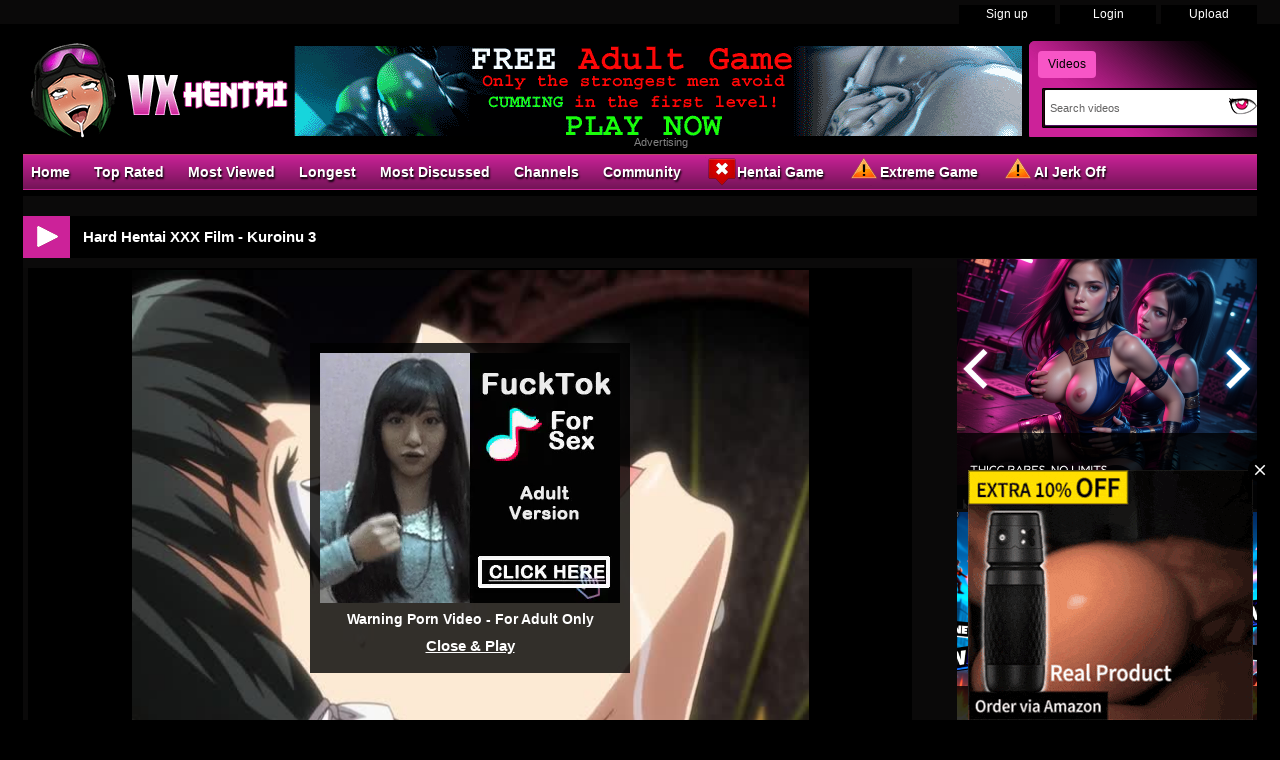

--- FILE ---
content_type: text/html; charset: iso-8859-1; charset=utf-8
request_url: https://vxhentai.com/video/hard-hentai-xxx-film-kuroinu-3-5083.html
body_size: 9445
content:
<!DOCTYPE html>
<html lang="en">
    <head>
<title>Hard Hentai XXX Film - Kuroinu 3 at VXhentai</title>
        <meta http-equiv="Content-Type" content="text/html; charset=utf-8" />
        <meta name="description" content="Humans and Dark Elves were locked in a fierce combat in the middle of the night.
Troops from the Humans were dispatched to battle, but the troops deserted ... Hard Hentai XXX Film - Kuroinu 3 - Ahegao, BDSM Bondage, Blowjob  Deep Throat, Creampie, Fantasy et Science Fiction, GangBang, Huge Boobs Oppai, Humiliation, Masturbation, Public Sex, Rape Brutal Sex at VXhentai" />
        <meta name="keywords" content="hentai porn, anime sex, 3d porn, anime xxx, nhentai, futa, furry, hentai free" />
        <meta name="RATING" content="RTA-5042-1996-1400-1577-RTA" />
        <meta name="twitter:title" content="Hard Hentai XXX Film - Kuroinu 3">
        <meta name="twitter:description" content="Hard Hentai XXX Film - Kuroinu 3 - Humans and Dark Elves were locked in a fierce combat in the middle of the night.
Troops from the Humans were dispatched to battle, but the troops deserted ...">
        <meta name="twitter:image" content="https://thumb.vxhentai.com/thumbs/6/1/9/3/0/618a2470f3a08%21hentai%21Kuroinu%203.mp4/618a2470f3a08%21hentai%21Kuroinu%203.mp4-9b.jpg" />
        <link rel="dns-prefetch" href="https://thumb.vxhentai.com">
        <link rel="preload" fetchpriority="high" as="image" href="https://thumb.vxhentai.com/thumbs/6/1/9/3/0/618a2470f3a08%21hentai%21Kuroinu%203.mp4/618a2470f3a08%21hentai%21Kuroinu%203.mp4-9b.jpg" >
        <link rel="shortcut icon" href="https://vxhentai.com/favicon.ico" >  
        <link rel="apple-touch-icon" sizes="76x76" href="https://vxhentai.com/favicon/apple-touch-icon-76x76.png">
        <link rel="apple-touch-icon" sizes="120x120" href="https://vxhentai.com/favicon/apple-touch-icon-120x120.png">
        <link rel="apple-touch-icon" sizes="152x152" href="https://vxhentai.com/favicon/apple-touch-icon-152x152.png">
        <meta name="msapplication-square70x70logo" content="https://vxhentai.com/favicon/smalltile.png" />
        <meta name="msapplication-square150x150logo" content="https://vxhentai.com/favicon/mediumtile.png" />
        <meta name="msapplication-wide310x150logo" content="https://vxhentai.com/favicon/widetile.png" />
        <meta name="msapplication-square310x310logo" content="https://vxhentai.com/favicon/largetile.png" />
        <meta name="msapplication-TileColor" content="#000" />
        <meta name="viewport" content="width=device-width">
        <link rel="image_src" href="https://thumb.vxhentai.com/thumbs/6/1/9/3/0/618a2470f3a08%21hentai%21Kuroinu%203.mp4/618a2470f3a08%21hentai%21Kuroinu%203.mp4-9b.jpg" />
                <link rel="canonical" href="https://vxhentai.com/video/hard-hentai-xxx-film-kuroinu-3-5083.html" />    
        <link type="text/css" href="https://vxhentai.com/templates/default/css/styles.css" rel="stylesheet">
        <script type="text/javascript">
            var _basehttp = 'https://vxhentai.com';
        </script>
        <script type="text/javascript" src="https://vxhentai.com/templates/default/js/functions.min.js"></script>
        <script type="text/javascript" src="https://vxhentai.com/core/js/thumbchange.js"></script>	
        <script type="text/javascript">
            $(document).ready(function () {
                $("#navmenu").lavaLamp({
                    fx: "backout",
                    speed: 700
                });
            });
        </script>
<script type="application/ld+json">
{
  "@context": "https://schema.org",
  "@type": "VideoObject",
  "name": "Hard Hentai XXX Film - Kuroinu 3",
  "description": "Humans and Dark Elves were locked in a fierce combat in the middle of the night.
Troops from the Humans were dispatched to battle, but the troops deserted ... Hard Hentai XXX Film - Kuroinu 3 - Ahegao, BDSM Bondage, Blowjob  Deep Throat, Creampie, Fantasy et Science Fiction, GangBang, Huge Boobs Oppai, Humiliation, Masturbation, Public Sex, Rape Brutal Sex at VXhentai",
  "thumbnailUrl": "https://thumb.vxhentai.com/thumbs/6/1/9/3/0/618a2470f3a08%21hentai%21Kuroinu%203.mp4/618a2470f3a08%21hentai%21Kuroinu%203.mp4-9b.jpg",
  "uploadDate": "2021-11-09T08:34:08+00:00",
  "contentUrl": "https://media.vxhentai.com/videos/6/1/9/3/0/619302eebab39.mp4",
  "embedUrl": "https://vxhentai.com/embed/5083",
  "url": "https://vxhentai.com/video/hard-hentai-xxx-film-kuroinu-3-5083.html",
  "isFamilyFriendly": false,
  "duration": "PT29M59S",
  "publisher": {
    "@type": "Organization",
    "name": "VXhentai",
    "logo": {
      "@type": "ImageObject",
      "url": "https://vxhentai.com/favicon/apple-touch-icon-120x120.png"
    }
  }
}
</script>
    </head>
    <body>
        <div id="toppanel">
    <div class="tabPanel">
        <div class="contener">			
            <ul class="connexion">
                                    <li><a href="https://vxhentai.com/signup">Sign up</a></li>
                    <li><a href="https://vxhentai.com/login">Login</a></li>
                    <li class="last"><a href="https://vxhentai.com/upload">Upload</a></li>
                            </ul>
        </div>	 
    </div>
</div> 
<div id="top">
    <div class="header-top">
       <div class="logo"><a href="https://vxhentai.com"><img src="https://vxhentai.com/templates/default/images/logo_header.png" alt="VXhentai" border="0" title="VXhentai" width="270" height="95" /></a></div>
        <div id="search" class="sprite sprite-bg_search_2">
            <form method="get" action="https://vxhentai.com/searchgate.php">		
                <div class="label">
                    <a id="SearchButton1" onclick="changeSearch('Button1')" href="#" class="active">Videos</a>
                </div>
                <input type="hidden" value="search" name="mode">
                <input type="hidden" value="videos" id="type" name="type">
                <input type="text" id="q" onfocus="this.value = ''" value="Search videos" name="q" aria-label="Search">
                <input name="" type="submit" class="sprite sprite-icon_search">
            </form>     
        </div>
<div id="banheader"><iframe src="https://vxhentai.com/vxhentai/desk/leaderboard.php" frameborder="0" scrolling="no" width="728" height="90" marginwidth="0" marginheight="0" title="Hard Hentai XXX Film - Kuroinu 3 |Header" referrerpolicy="no-referrer"></iframe></div>
<div class="adver">Advertising</div>     
    </div>
</div>
<div class="contener">
    <div id="menu">
        <ul class="lavaLampWithImage" id="navmenu">	
            <li ><a href="https://vxhentai.com">Home</a></li>		
            <li ><a href="https://vxhentai.com/top-rated/">Top Rated</a></li>
            <li ><a href="https://vxhentai.com/most-viewed/">Most Viewed</a></li>
            <li ><a href="https://vxhentai.com/longest/">Longest</a></li>
            <li ><a href="https://vxhentai.com/most-discussed/">Most Discussed</a></li>
            <li><a href="https://vxhentai.com/channels/">Channels</a></li>	
            <li ><a href="https://vxhentai.com/members/">Community</a></li>
            <li><a href="https://vxhentai.com/vxhentai/xvgame.php" target="_blank" rel="nofollow"><span class="sprite sprite-webcam"></span>Hentai Game</a></li>
            <li><a href="https://vxhentai.com/vxhentai/game.php" target="_blank" rel="nofollow"><span class="sprite sprite-dating"></span>Extreme Game</a></li>	
            <li><a href="https://vxhentai.com/vxhentai/aicreat_blob.php" target="_blank" rel="nofollow"><span class="sprite sprite-dating"></span>AI Jerk Off</a></li>	
        </ul>
    </div>	
        <div id="main">
        <div class="video">
            <div class="header icon1">
<h1><span class="sprite sprite-icon_video_title"></span>Hard Hentai XXX Film - Kuroinu 3</h1>
            </div>	
            <div id="left-video">
<div class="contents">
    <div id="player">
        <center>	
    <link href="https://vxhentai.com/includes/videofixe-js-5.18.4/video-js.min-all2.css" rel="stylesheet">
	<script src="https://vxhentai.com/includes/videofixe-js-5.18.4/video.min.js"></script>
	<script src="https://vxhentai.com/includes/videofixe-js-5.18.4/videojs_5.vast.vpaid.js"></script>
    <video id="thisPlayer" class="video-js vjs-default-skin vjs-big-play-centered" oncontextmenu="return false" controls preload="auto" poster="https://thumb.vxhentai.com/thumbs/6/1/9/3/0/618a2470f3a08%21hentai%21Kuroinu%203.mp4/618a2470f3a08%21hentai%21Kuroinu%203.mp4-9b.jpg" data-setup='{"autoplay":false,"controls":true,"preload":"none","width":"880px","height":"495px","seek_param":"t"}'>
        <source src="https://media.vxhentai.com/videos/6/1/9/3/0/619302eebab39.mp4?md5=-3OR0TC1coDTdYj9ymWlcg&expires=1769453171" type='video/mp4'>
    </video>
	<script>
//V7
    var videojsPlayer = videojs('thisPlayer');
	   // Force playsinline on player initialization
    document.addEventListener("DOMContentLoaded", function() {
        let videoElement = document.getElementById("thisPlayer_html5_api");
        if (videoElement) {
            videoElement.setAttribute("playsinline", "true");
            videoElement.setAttribute("webkit-playsinline", "true"); // Safari Specific
        }
    });
    let cookieName = "vxhentaivast";
    let cookieTime = "600";
    let vastAdUrls = {
        1: "https://syndication.realsrv.com/splash.php?idzone=3949190",
        3: "https://s.magsrv.com/v1/vast.php?idzone=5535612",
        6: "https://s.magsrv.com/v1/vast.php?idzone=5535630"
    };
    let adTriggerClicks = [1, 3, 6];
    let clicksCount = parseInt(getCookieValue(cookieName)) || 0;
    function shouldPlayAd(clickCount) {
        return adTriggerClicks.includes(clickCount);
    }
    function setCookie(cname, cvalue, exseconds) {
        var d = new Date();
        d.setTime(d.getTime() + (exseconds*1000));
        var expires = "expires="+ d.toUTCString();
        document.cookie = cname + "=" + cvalue + ";" + expires + ";path=/";
    }
    function getCookieValue(a) {
        var b = document.cookie.match('(^|;)\\s*' + a + '\\s*=\\s*([^;]+)');
        return b ? b.pop() : '';
    }
    // If cookie does not exist, initialize to 0
    if (getCookieValue(cookieName) === '') {
        setCookie(cookieName, 0, cookieTime);
    }
    // Check if an ad should be played on first opening
    if (shouldPlayAd(clicksCount + 1)) {
        let vastAdUrl = vastAdUrls[clicksCount + 1] || "https://syndication.realsrv.com/splash.php?idzone=3949190";
        videojsPlayer.vastClient({
            adTagUrl: vastAdUrl,
            playAdAlways: true,
            adsEnabled: true,
            adCancelTimeout: 5000,
            flashEnabled: false
        });
    }
    videojsPlayer.one('play', function() {
        clicksCount++;
        setCookie(cookieName, clicksCount, cookieTime);
    });
</script>
		<div id="playerOverlay">
			<div class="adv"><iframe src="/vxhentai/desk/video.php" frameborder="0" scrolling="no" width="300" height="250" marginwidth="0" marginheight="0" title="Hard Hentai XXX Film - Kuroinu 3 |In Video" referrerpolicy="no-referrer"></iframe></div>
            <div id="warning">Warning Porn Video - For Adult Only</div>
			<a id='playerClose' onClick="$(this).parent().hide(); videojsPlayer.play(); return false; " href='#'>Close &amp; Play</a>
		</div>
		<style>
		#playerOverlay {
			background:rgba(0,0,0,0.8);
			width: 320px;
			height: 320px;
			position:absolute;
			text-align: center;
			top:45%;
			left: 50%;
			padding-top: 10px;
			margin-left: -160px;
			margin-top: -150px;
			z-index:3;
		}
		#playerClose { 
			display: inline-block;
			margin-top: 10px;
			font-weight: bold;
			color: #fff;
            font-size: 15px;
			font-family: Arial, sans-serif;
			text-decoration: underline;
		}
		#warning { 
			display: inline-block;
			margin-top: 5px;
			font-weight: bold;
			color: #fff;
            font-size: 14px;
            font-family: Arial, sans-serif;
		}
		</style>
		<script>
			videojsPlayer.on("pause", function () {
				$('#playerOverlay').show();
			});
			videojsPlayer.on("play", function () {
				$('#playerOverlay').hide();
			});
		</script>
	    <style>
        #thisPlayer { 
            display: block;
            width: 880px;
            height: 495px;
			position: relative;
        }
        .vjs-audio-button {
            display: none!important;
        }
    </style>
</center>            
    </div>
    <div class="ads-undervid">     
     <iframe class="lazyload" data-src="https://vxhentai.com/vxhentai/desk/undervideo.php" frameborder="0" scrolling="no" width="728" height="90" marginwidth="0" marginheight="0" title="Hard Hentai XXX Film - Kuroinu 3 |Under Video" referrerpolicy="no-referrer"></iframe>   
     <div class="adver">Advertising</div>
     </div>
    <div id="video">
            <div class="desc">
                Humans and Dark Elves were locked in a fierce combat in the middle of the night.
Troops from the Humans were dispatched to battle, but the troops deserted and formed an alliance with the Orcs.
A woman's role in our country is to serve the wants of men, and she is expected to do so to the fullest extent possible.
            </div>
        <div class="option">
            <div class="column-left">						
                <p><span class="cat">Channels :</span> <a href='https://vxhentai.com/channels/105/ahegao/' class='link12' >Ahegao</a>, <a href='https://vxhentai.com/channels/55/bdsm-bondage/' class='link12' >BDSM Bondage</a>, <a href='https://vxhentai.com/channels/14/blowjob--deep-throat/' class='link12' >Blowjob  Deep Throat</a>, <a href='https://vxhentai.com/channels/116/creampie/' class='link12' >Creampie</a>, <a href='https://vxhentai.com/channels/108/fantasy-et-science-fiction/' class='link12' >Fantasy et Science Fiction</a>, <a href='https://vxhentai.com/channels/120/gangbang/' class='link12' >GangBang</a>, <a href='https://vxhentai.com/channels/4/huge-boobs-oppai/' class='link12' >Huge Boobs Oppai</a>, <a href='https://vxhentai.com/channels/106/humiliation/' class='link12' >Humiliation</a>, <a href='https://vxhentai.com/channels/121/masturbation/' class='link12' >Masturbation</a>, <a href='https://vxhentai.com/channels/107/public-sex/' class='link12' >Public Sex</a>, <a href='https://vxhentai.com/channels/57/rape-brutal-sex/' class='link12' >Rape Brutal Sex</a></p>
                                    <p><span class="cat">Tag :</span> <a href="https://vxhentai.com/search/videos/jenny-realight-hentai/">jenny realight hentai</a>, <a href="https://vxhentai.com/search/videos/dank-anime/">dank anime</a>, <a href="https://vxhentai.com/search/videos/hentai-footjob-manga/">hentai footjob manga</a>, <a href="https://vxhentai.com/search/videos/re-re-anime/">re re anime</a>, <a href="https://vxhentai.com/search/videos/teacher-student-anime/">teacher student anime</a>, <a href="https://vxhentai.com/search/videos/blues-clues-anime/">blues clues anime</a>, <a href="https://vxhentai.com/search/videos/sexy-anime-shemale/">sexy anime shemale</a>, <a href="https://vxhentai.com/search/videos/eromanga-sensei-myanimelist/">eromanga sensei myanimelist</a>, <a href="https://vxhentai.com/search/videos/tiana-hentai/">tiana hentai</a>, <a href="https://vxhentai.com/search/videos/hentai-scat-porn/">hentai scat porn</a>, <a href="https://vxhentai.com/search/videos/lol-hentai-game/">lol hentai game</a>, <a href="https://vxhentai.com/search/videos/hentai-manga-impregnation/">hentai manga impregnation</a>, <a href="https://vxhentai.com/search/videos/conan-exiles-hentai/">conan exiles hentai</a>, <a href="https://vxhentai.com/search/videos/pokemon-clair-hentai/">pokemon clair hentai</a>, <a href="https://vxhentai.com/search/videos/headless-hentai/">headless hentai</a>, <a href="https://vxhentai.com/search/videos/rin-nohara-hentai/">rin nohara hentai</a>, <a href="https://vxhentai.com/search/videos/anime-girl-bunny/">anime girl bunny</a>, <a href="https://vxhentai.com/search/videos/big-ass-anime-porn/">big ass anime porn</a>, <a href="https://vxhentai.com/search/videos/princess-peach-anime/">princess peach anime</a>, <a href="https://vxhentai.com/search/videos/okanime/">okanime</a>, <a href="https://vxhentai.com/search/videos/hentai-peitos-gif/">hentai peitos gif</a>, <a href="https://vxhentai.com/search/videos/neon-genesis-evangelion-hentai/">neon genesis evangelion hentai</a>, <a href="https://vxhentai.com/search/videos/what-anime-is-zero-two-from/">what anime is zero two from</a>, <a href="https://vxhentai.com/search/videos/anime-porn-comics/">anime porn comics</a></p>
                            </div>
            <div class="column-right">
                <strong>Runtime:</strong> 29:59<br />
                <strong>Views:</strong> 2298<br />
                <strong>Submitted by</strong>: 
                                    <a href='https://vxhentai.com/user/wexec-1733/'>Wexec</a>
                            </div>
            <div class="column">	
                <div class="btn-link">
                    <a href="https://vxhentai.com/actions.php?action=embedVideo&id=5083" id="reportContent" class="ico-embed"><span class="sprite sprite-icon_bout_embed"></span>Embed</a>
                </div>
                <div class="btn-link">
                    <a href="https://vxhentai.com/actions.php?action=add_favorites&id=5083" id="addToFavs" class="ico-favoris"><span class="sprite sprite-icon_bout_fav"></span>Add To PlayList</a>
                </div>
                <script type="text/javascript">
                    $('#reportContent').click(function (e) {
                        e.preventDefault();
                        var link = $(this).attr('href');
                        $.colorbox({
                            iframe: true,
                            href: link,
                            maxWidth: '550px',
                            width: '100%',
                            height: '280px'
                        });
                    });
                    $('#addToFavs').click(function (e) {
                        e.preventDefault();
                        var link = $(this).attr('href');
                        $.colorbox({
                            href: link,
                            maxWidth: '390px',
                            width: '100%'
                        });
                    });
                </script>
                <div class="rating">
                    <link rel="stylesheet" href="https://vxhentai.com/includes/rating/js/jRating.jquery.css" type="text/css" />
<script type="text/javascript" src="https://vxhentai.com/includes/rating/js/jRating.jquery.js"></script>
<script type="text/javascript">
  $(document).ready(function(){	
	$(".ratingStars").jRating({
	  'rateMax': 100,
	  onSuccess : function(){	  	  		
		$("#ratingStarsMessage").text("Thanks for voting!"); 
	  },
	  onError : function(){
	  	$("#ratingStarsMessage").text("You've already voted."); 
	  }
	},'json');	
  });
</script>
<div class="ratingStars" data-average="0" data-id="5083" data-type='0'></div>
<div id="ratingStarsMessage"></div>                </div>
            </div>
        </div>
    </div>
</div>
<div class="header icon2">
    <h2><span  class="sprite sprite-icon_comment_title"></span>Comments</h2>
</div>
<div class="contents comments">
    <div class="forms-wrapper">      
        <div id='ajaxComments'></div>            
<p style="padding-top:5px; display:block; float:left;">You must be logged in to post wall comments. Please <a href='https://vxhentai.com/login'>login</a> or <a href='https://vxhentai.com/signup'>signup (free)</a>.</p>
<script language="javascript">
function jSendComment(form){
    var poststr = "id=" + 5083 +
                "&type=" + encodeURI($(form).find("#type").val()) + 
				"&captcha=" + encodeURI($(form).find("#captchaCom").val()) + 
                "&comment=" + encodeURI($(form).find("#comment").val());
    $.ajax({
        type: 'POST',
        dataType: 'json',
        url: 'https://vxhentai.com/includes/ajax.post_comment.php',
        data: poststr,
        cache: false,
        crossDomain: false,
        success: function(data){
			if(data.error !== 'true'){
            	$('#comment').val('');
				$('#myform').hide();
			}
            $('#myspan').html(data.info);
            reloadComments();
        }
    });
}	
function reloadComments() {
    $("#ajaxComments").load("https://vxhentai.com/templates/default/template.ajax_comments.php?id=5083&type=0&time=" + new Date().getTime());
}					
$(document).ready(function(){	
     $("#ajaxComments").load("https://vxhentai.com/templates/default/template.ajax_comments.php?id=5083&type=0&time=" + new Date().getTime());
});
</script>    </div>  
</div>					﻿                </div>				
<div id="right-video">
    <div class="widget adv">
<div class="adver">Advertising</div>
    <div align="center"><iframe src="https://vxhentai.com/vxhentai/desk/ntva.php" frameborder="0" scrolling="no" width="300" height="250" marginwidth="0" marginheight="0" title="Hard Hentai XXX Film - Kuroinu 3 |ntva Video" referrerpolicy="no-referrer"></iframe></div>
<div align="center"><iframe src="https://vxhentai.com/vxhentai/desk/ntvb.php" frameborder="0" scrolling="no" width="300" height="250" marginwidth="0" marginheight="0" title="Hard Hentai XXX Film - Kuroinu 3 |ntvb Video" referrerpolicy="no-referrer"></iframe></div>
<div align="center"><iframe src="https://vxhentai.com/vxhentai/desk/ntvc.php" frameborder="0" scrolling="no" width="300" height="250" marginwidth="0" marginheight="0" title="Hard Hentai XXX Film - Kuroinu 3 |ntvc Video" referrerpolicy="no-referrer"></iframe></div>	
    </div>
</div>
<div class="header icon1">
    <h2><span class="sprite sprite-icon_video_title"></span>Hentai Cosplay Cam</h2>
</div>	
<div id="similar" class="contents">		
    <div class="cam">
<a href="https://www.ahentai.club/tag/cosplay/" target="_blank" rel="noreferrer noopener nofollow"><img class="lazyload" data-src="https://vxhentai.com/includes/webcam/images/cam-cosplay41.jpg" width="178" height="218" /></a>
</div>
<div class="cam">
<a href="https://www.ahentai.club/tag/cosplay/" target="_blank" rel="noreferrer noopener nofollow"><img class="lazyload" data-src="https://vxhentai.com/includes/webcam/images/cam-cosplay63.jpg" width="178" height="218" /></a>
</div>
<div class="cam">
<a href="https://www.ahentai.club/tag/cosplay/" target="_blank" rel="noreferrer noopener nofollow"><img class="lazyload" data-src="https://vxhentai.com/includes/webcam/images/cam-cosplay54.jpg" width="178" height="218" /></a>
</div>
<div class="cam">
<a href="https://www.ahentai.club/tag/cosplay/" target="_blank" rel="noreferrer noopener nofollow"><img class="lazyload" data-src="https://vxhentai.com/includes/webcam/images/cam-cosplay14.jpg" width="178" height="218" /></a>
</div>
<div class="cam">
<a href="https://www.ahentai.club/tag/cosplay/" target="_blank" rel="noreferrer noopener nofollow"><img class="lazyload" data-src="https://vxhentai.com/includes/webcam/images/cam-cosplay74.jpg" width="178" height="218" /></a>
</div>
<div class="cam">
<a href="https://www.ahentai.club/tag/cosplay/" target="_blank" rel="noreferrer noopener nofollow"><img class="lazyload" data-src="https://vxhentai.com/includes/webcam/images/cam-cosplay42.jpg" width="178" height="218" /></a>
</div></div>
<div class="header icon1">
    <h2><span class="sprite sprite-icon_video_title"></span>AI Porn</h2>
</div>	
<div id="similar" class="contents">		
    <div class="game">
<a href="https://vxhentai.com/vxhentai/aicreat_blob.php" target="_blank" rel="noreferrer noopener nofollow"><img class="lazyload" data-src="https://vxhentai.com/includes/aicreat/images/aiporn9.jpg" width="340" height="191" alt="AI Porn" /></a>
</div>
<div class="game">
<a href="https://vxhentai.com/vxhentai/aicreat_blob.php" target="_blank" rel="noreferrer noopener nofollow"><img class="lazyload" data-src="https://vxhentai.com/includes/aicreat/images/aiporn21.jpg" width="340" height="191" alt="AI Porn" /></a>
</div>
<div class="game">
<a href="https://vxhentai.com/vxhentai/aicreat_blob.php" target="_blank" rel="noreferrer noopener nofollow"><img class="lazyload" data-src="https://vxhentai.com/includes/aicreat/images/aiporn32.jpg" width="340" height="191" alt="AI Porn" /></a>
</div></div>
<div class="header icon1">
    <h2><span class="sprite sprite-icon_video_title"></span>Related Media</h2>
</div>	
<div id="similar" class="contents">		
    <div class="content ">
    <div class="bg">
        <div class="img">
        <a href="https://vxhentai.com/video/anime-sex-kateikyoushi-no-onee-san-2-ep-1-4966.html" title="Anime Sex - Kateikyoushi No Onee San 2 Ep 1">
		    <script type='text/javascript'>stat['6977a863d7153']=0; pic['6977a863d7153']=new Array(); pics['6977a863d7153']=new Array(1,1,1,1,1,1,1,1,1,1);</script>
           <img src="https://thumb.vxhentai.com/thumbs/6/1/9/2/0/618a2470ede72!hentai!Kateikyoushi no Onee san 2 Ep 1.mp4/618a2470ede72!hentai!Kateikyoushi no Onee san 2 Ep 1.mp4-9.jpg" alt="Anime Sex - Kateikyoushi No Onee San 2 Ep 1" id="6977a863d7153" onmouseover='startm("6977a863d7153","https://thumb.vxhentai.com/thumbs/6/1/9/2/0/618a2470ede72!hentai!Kateikyoushi no Onee san 2 Ep 1.mp4/618a2470ede72!hentai!Kateikyoushi no Onee san 2 Ep 1.mp4-",".jpg");' onmouseout='endm("6977a863d7153"); this.src="https://thumb.vxhentai.com/thumbs/6/1/9/2/0/618a2470ede72!hentai!Kateikyoushi no Onee san 2 Ep 1.mp4/618a2470ede72!hentai!Kateikyoushi no Onee san 2 Ep 1.mp4-9.jpg";'  width="200"  height="150">
		</a>        
        </div>	
        <div class="title-thumb">
		<a href="https://vxhentai.com/video/anime-sex-kateikyoushi-no-onee-san-2-ep-1-4966.html">Anime Sex - Kateikyoushi No Onee San 2 Ep 1</a>
	</div>
        <div class="text">
            <span class="left">
                28:12			</span>
                1K views            					
            <span class="right rating">
                <span class="sprite sprite-icon_rate"></span><span>0 %</span>              
            </span>     
        </div>
    </div>
</div>	<div class="content ">
    <div class="bg">
        <div class="img">
        <a href="https://vxhentai.com/video/hentai-xxx-streaming-kimi-no-na-o-yobeba-1-4999.html" title="[ Hentai XXX Streaming ] Kimi No Na O Yobeba 1">
		    <script type='text/javascript'>stat['6977a863d72ef']=0; pic['6977a863d72ef']=new Array(); pics['6977a863d72ef']=new Array(1,1,1,1,1,1,1,1,1,1);</script>
           <img src="https://thumb.vxhentai.com/thumbs/6/1/9/2/3/618a2470ef7e9!hentai!Kimi no Na o Yobeba 1.mp4/618a2470ef7e9!hentai!Kimi no Na o Yobeba 1.mp4-4.jpg" alt="[ Hentai XXX Streaming ] Kimi No Na O Yobeba 1" id="6977a863d72ef" onmouseover='startm("6977a863d72ef","https://thumb.vxhentai.com/thumbs/6/1/9/2/3/618a2470ef7e9!hentai!Kimi no Na o Yobeba 1.mp4/618a2470ef7e9!hentai!Kimi no Na o Yobeba 1.mp4-",".jpg");' onmouseout='endm("6977a863d72ef"); this.src="https://thumb.vxhentai.com/thumbs/6/1/9/2/3/618a2470ef7e9!hentai!Kimi no Na o Yobeba 1.mp4/618a2470ef7e9!hentai!Kimi no Na o Yobeba 1.mp4-4.jpg";'  width="200"  height="150">
		</a>        
        </div>	
        <div class="title-thumb">
		<a href="https://vxhentai.com/video/hentai-xxx-streaming-kimi-no-na-o-yobeba-1-4999.html">[ Hentai XXX Streaming ] Kimi No Na O Yobeba 1</a>
	</div>
        <div class="text">
            <span class="left">
                27:24			</span>
                1.9K views            					
            <span class="right rating">
                <span class="sprite sprite-icon_rate"></span><span>0 %</span>              
            </span>     
        </div>
    </div>
</div>	<div class="content ">
    <div class="bg">
        <div class="img">
        <a href="https://vxhentai.com/video/anime-x-streaming-nymphs-of-the-stratosphere-ep2-5472.html" title="Anime X Streaming - Nymphs Of The Stratosphere Ep2">
		    <script type='text/javascript'>stat['6977a863d7492']=0; pic['6977a863d7492']=new Array(); pics['6977a863d7492']=new Array(1,1,1,1,1,1,1,1,1,1);</script>
           <img class="lazyload" data-src="https://thumb.vxhentai.com/thumbs/6/1/9/5/8/618a247113e23!hentai!Nymphs of the Stratosphere Ep2 subbed unc.mp4/618a247113e23!hentai!Nymphs of the Stratosphere Ep2 subbed unc.mp4-9.jpg" alt="Anime X Streaming - Nymphs Of The Stratosphere Ep2" id="6977a863d7492" onmouseover='startm("6977a863d7492","https://thumb.vxhentai.com/thumbs/6/1/9/5/8/618a247113e23!hentai!Nymphs of the Stratosphere Ep2 subbed unc.mp4/618a247113e23!hentai!Nymphs of the Stratosphere Ep2 subbed unc.mp4-",".jpg");' onmouseout='endm("6977a863d7492"); this.src="https://thumb.vxhentai.com/thumbs/6/1/9/5/8/618a247113e23!hentai!Nymphs of the Stratosphere Ep2 subbed unc.mp4/618a247113e23!hentai!Nymphs of the Stratosphere Ep2 subbed unc.mp4-9.jpg";'  width="200"  height="150">
		</a>        
        </div>	
        <div class="title-thumb">
		<a href="https://vxhentai.com/video/anime-x-streaming-nymphs-of-the-stratosphere-ep2-5472.html">Anime X Streaming - Nymphs Of The Stratosphere Ep2</a>
	</div>
        <div class="text">
            <span class="left">
                26:19			</span>
                1.5K views            					
            <span class="right rating">
                <span class="sprite sprite-icon_rate"></span><span>0 %</span>              
            </span>     
        </div>
    </div>
</div>	<div class="content ">
    <div class="bg">
        <div class="img">
        <a href="https://vxhentai.com/video/manga-porn-mankitsu-happening-1-5252.html" title="[ Manga Porn ] Mankitsu Happening 1">
		    <script type='text/javascript'>stat['6977a863d7626']=0; pic['6977a863d7626']=new Array(); pics['6977a863d7626']=new Array(1,1,1,1,1,1,1,1,1,1);</script>
           <img class="lazyload" data-src="https://thumb.vxhentai.com/thumbs/6/1/9/4/0/618a247107f03!hentai!Mankitsu Happening 1.mp4/618a247107f03!hentai!Mankitsu Happening 1.mp4-10.jpg" alt="[ Manga Porn ] Mankitsu Happening 1" id="6977a863d7626" onmouseover='startm("6977a863d7626","https://thumb.vxhentai.com/thumbs/6/1/9/4/0/618a247107f03!hentai!Mankitsu Happening 1.mp4/618a247107f03!hentai!Mankitsu Happening 1.mp4-",".jpg");' onmouseout='endm("6977a863d7626"); this.src="https://thumb.vxhentai.com/thumbs/6/1/9/4/0/618a247107f03!hentai!Mankitsu Happening 1.mp4/618a247107f03!hentai!Mankitsu Happening 1.mp4-10.jpg";'  width="200"  height="150">
		</a>        
        </div>	
        <div class="title-thumb">
		<a href="https://vxhentai.com/video/manga-porn-mankitsu-happening-1-5252.html">[ Manga Porn ] Mankitsu Happening 1</a>
	</div>
        <div class="text">
            <span class="left">
                30:06			</span>
                1.4K views            					
            <span class="right rating">
                <span class="sprite sprite-icon_rate"></span><span>0 %</span>              
            </span>     
        </div>
    </div>
</div>	<div class="content ">
    <div class="bg">
        <div class="img">
        <a href="https://vxhentai.com/video/manga-porn-kokudo-ou-4-5052.html" title="Manga Porn - Kokudo Ou 4">
		    <script type='text/javascript'>stat['6977a863d77b5']=0; pic['6977a863d77b5']=new Array(); pics['6977a863d77b5']=new Array(1,1,1,1,1,1,1,1,1,1);</script>
           <img class="lazyload" data-src="https://thumb.vxhentai.com/thumbs/6/1/9/2/a/618a2470f22bc!hentai!Kokudo Ou 4.mp4/618a2470f22bc!hentai!Kokudo Ou 4.mp4-7.jpg" alt="Manga Porn - Kokudo Ou 4" id="6977a863d77b5" onmouseover='startm("6977a863d77b5","https://thumb.vxhentai.com/thumbs/6/1/9/2/a/618a2470f22bc!hentai!Kokudo Ou 4.mp4/618a2470f22bc!hentai!Kokudo Ou 4.mp4-",".jpg");' onmouseout='endm("6977a863d77b5"); this.src="https://thumb.vxhentai.com/thumbs/6/1/9/2/a/618a2470f22bc!hentai!Kokudo Ou 4.mp4/618a2470f22bc!hentai!Kokudo Ou 4.mp4-7.jpg";'  width="200"  height="150">
		</a>        
        </div>	
        <div class="title-thumb">
		<a href="https://vxhentai.com/video/manga-porn-kokudo-ou-4-5052.html">Manga Porn - Kokudo Ou 4</a>
	</div>
        <div class="text">
            <span class="left">
                29:30			</span>
                1.2K views            					
            <span class="right rating">
                <span class="sprite sprite-icon_rate"></span><span>0 %</span>              
            </span>     
        </div>
    </div>
</div>	<div class="content ">
    <div class="bg">
        <div class="img">
        <a href="https://vxhentai.com/video/hentai-x-movie-maki-chan-to-nau-ep1-5244.html" title="Hentai X Movie - Maki Chan To Nau Ep1">
		    <script type='text/javascript'>stat['6977a863d795a']=0; pic['6977a863d795a']=new Array(); pics['6977a863d795a']=new Array(1,1,1,1,1,1,1,1,1,1);</script>
           <img class="lazyload" data-src="https://thumb.vxhentai.com/thumbs/6/1/9/3/f/618a247107888!hentai!Maki chan to Nau Ep1 subbed.mp4/618a247107888!hentai!Maki chan to Nau Ep1 subbed.mp4-6.jpg" alt="Hentai X Movie - Maki Chan To Nau Ep1" id="6977a863d795a" onmouseover='startm("6977a863d795a","https://thumb.vxhentai.com/thumbs/6/1/9/3/f/618a247107888!hentai!Maki chan to Nau Ep1 subbed.mp4/618a247107888!hentai!Maki chan to Nau Ep1 subbed.mp4-",".jpg");' onmouseout='endm("6977a863d795a"); this.src="https://thumb.vxhentai.com/thumbs/6/1/9/3/f/618a247107888!hentai!Maki chan to Nau Ep1 subbed.mp4/618a247107888!hentai!Maki chan to Nau Ep1 subbed.mp4-6.jpg";'  width="200"  height="150">
		</a>        
        </div>	
        <div class="title-thumb">
		<a href="https://vxhentai.com/video/hentai-x-movie-maki-chan-to-nau-ep1-5244.html">Hentai X Movie - Maki Chan To Nau Ep1</a>
	</div>
        <div class="text">
            <span class="left">
                29:40			</span>
                2.6K views            					
            <span class="right rating">
                <span class="sprite sprite-icon_rate"></span><span>0 %</span>              
            </span>     
        </div>
    </div>
</div>	<div class="content ">
    <div class="bg">
        <div class="img">
        <a href="https://vxhentai.com/video/hentai-porn-manga-like-mother-2-5146.html" title="[ Hentai Porn Manga ] Like Mother 2">
		    <script type='text/javascript'>stat['6977a863d7af4']=0; pic['6977a863d7af4']=new Array(); pics['6977a863d7af4']=new Array(1,1,1,1,1,1,1,1,1,1);</script>
           <img class="lazyload" data-src="https://thumb.vxhentai.com/thumbs/6/1/9/3/6/618a2471028b9!hentai!Like Mother Episode 2.mp4/618a2471028b9!hentai!Like Mother Episode 2.mp4-1.jpg" alt="[ Hentai Porn Manga ] Like Mother 2" id="6977a863d7af4" onmouseover='startm("6977a863d7af4","https://thumb.vxhentai.com/thumbs/6/1/9/3/6/618a2471028b9!hentai!Like Mother Episode 2.mp4/618a2471028b9!hentai!Like Mother Episode 2.mp4-",".jpg");' onmouseout='endm("6977a863d7af4"); this.src="https://thumb.vxhentai.com/thumbs/6/1/9/3/6/618a2471028b9!hentai!Like Mother Episode 2.mp4/618a2471028b9!hentai!Like Mother Episode 2.mp4-1.jpg";'  width="200"  height="150">
		</a>        
        </div>	
        <div class="title-thumb">
		<a href="https://vxhentai.com/video/hentai-porn-manga-like-mother-2-5146.html">[ Hentai Porn Manga ] Like Mother 2</a>
	</div>
        <div class="text">
            <span class="left">
                26:54			</span>
                2.4K views            					
            <span class="right rating">
                <span class="sprite sprite-icon_rate"></span><span>0 %</span>              
            </span>     
        </div>
    </div>
</div>	<div class="content  last">
    <div class="bg">
        <div class="img">
        <a href="https://vxhentai.com/video/hentai-porn-kimiwagu-2-5003.html" title="[ Hentai Porn ] Kimiwagu 2">
		    <script type='text/javascript'>stat['6977a863d7c84']=0; pic['6977a863d7c84']=new Array(); pics['6977a863d7c84']=new Array(1,1,1,1,1,1,1,1,1,1);</script>
           <img class="lazyload" data-src="https://thumb.vxhentai.com/thumbs/6/1/9/2/3/618a2470efbe6!hentai!Kimiwagu 2.mp4/618a2470efbe6!hentai!Kimiwagu 2.mp4-3.jpg" alt="[ Hentai Porn ] Kimiwagu 2" id="6977a863d7c84" onmouseover='startm("6977a863d7c84","https://thumb.vxhentai.com/thumbs/6/1/9/2/3/618a2470efbe6!hentai!Kimiwagu 2.mp4/618a2470efbe6!hentai!Kimiwagu 2.mp4-",".jpg");' onmouseout='endm("6977a863d7c84"); this.src="https://thumb.vxhentai.com/thumbs/6/1/9/2/3/618a2470efbe6!hentai!Kimiwagu 2.mp4/618a2470efbe6!hentai!Kimiwagu 2.mp4-3.jpg";'  width="200"  height="150">
		</a>        
        </div>	
        <div class="title-thumb">
		<a href="https://vxhentai.com/video/hentai-porn-kimiwagu-2-5003.html">[ Hentai Porn ] Kimiwagu 2</a>
	</div>
        <div class="text">
            <span class="left">
                27:02			</span>
                1K views            					
            <span class="right rating">
                <span class="sprite sprite-icon_rate"></span><span>0 %</span>              
            </span>     
        </div>
    </div>
</div>	<div class="content ">
    <div class="bg">
        <div class="img">
        <a href="https://vxhentai.com/video/manga-sex-manga-kiniitta-chitsu-ni-ikinari-nakadashi-ok-na-resort-shima-5009.html" title="[ Manga Sex Manga ] Kiniitta Chitsu Ni Ikinari Nakadashi OK Na Resort Shima">
		    <script type='text/javascript'>stat['6977a863d7e1c']=0; pic['6977a863d7e1c']=new Array(); pics['6977a863d7e1c']=new Array(1,1,1,1,1,1,1,1,1,1);</script>
           <img class="lazyload" data-src="https://thumb.vxhentai.com/thumbs/6/1/9/2/4/618a2470f0159!hentai!Kiniitta Chitsu ni Ikinari Nakadashi OK na Resort Shima subbed.mp4/618a2470f0159!hentai!Kiniitta Chitsu ni Ikinari Nakadashi OK na Resort Shima subbed.mp4-10.jpg" alt="[ Manga Sex Manga ] Kiniitta Chitsu Ni Ikinari Nakadashi OK Na Resort Shima" id="6977a863d7e1c" onmouseover='startm("6977a863d7e1c","https://thumb.vxhentai.com/thumbs/6/1/9/2/4/618a2470f0159!hentai!Kiniitta Chitsu ni Ikinari Nakadashi OK na Resort Shima subbed.mp4/618a2470f0159!hentai!Kiniitta Chitsu ni Ikinari Nakadashi OK na Resort Shima subbed.mp4-",".jpg");' onmouseout='endm("6977a863d7e1c"); this.src="https://thumb.vxhentai.com/thumbs/6/1/9/2/4/618a2470f0159!hentai!Kiniitta Chitsu ni Ikinari Nakadashi OK na Resort Shima subbed.mp4/618a2470f0159!hentai!Kiniitta Chitsu ni Ikinari Nakadashi OK na Resort Shima subbed.mp4-10.jpg";'  width="200"  height="150">
		</a>        
        </div>	
        <div class="title-thumb">
		<a href="https://vxhentai.com/video/manga-sex-manga-kiniitta-chitsu-ni-ikinari-nakadashi-ok-na-resort-shima-5009.html">[ Manga Sex Manga ] Kiniitta Chitsu Ni Ikinari Nakadashi OK ...</a>
	</div>
        <div class="text">
            <span class="left">
                15:40			</span>
                830 views            					
            <span class="right rating">
                <span class="sprite sprite-icon_rate"></span><span>0 %</span>              
            </span>     
        </div>
    </div>
</div>	<div class="content ">
    <div class="bg">
        <div class="img">
        <a href="https://vxhentai.com/video/anime-x-video-ryou-seibai-ep1-5727.html" title="[ Anime X Video ] Ryou Seibai Ep1">
		    <script type='text/javascript'>stat['6977a863d7fb8']=0; pic['6977a863d7fb8']=new Array(); pics['6977a863d7fb8']=new Array(1,1,1,1,1,1,1,1,1,1);</script>
           <img class="lazyload" data-src="https://thumb.vxhentai.com/thumbs/6/1/9/7/3/618a247120c43!hentai!Ryou Seibai Ep1 subbed.mp4/618a247120c43!hentai!Ryou Seibai Ep1 subbed.mp4-8.jpg" alt="[ Anime X Video ] Ryou Seibai Ep1" id="6977a863d7fb8" onmouseover='startm("6977a863d7fb8","https://thumb.vxhentai.com/thumbs/6/1/9/7/3/618a247120c43!hentai!Ryou Seibai Ep1 subbed.mp4/618a247120c43!hentai!Ryou Seibai Ep1 subbed.mp4-",".jpg");' onmouseout='endm("6977a863d7fb8"); this.src="https://thumb.vxhentai.com/thumbs/6/1/9/7/3/618a247120c43!hentai!Ryou Seibai Ep1 subbed.mp4/618a247120c43!hentai!Ryou Seibai Ep1 subbed.mp4-8.jpg";'  width="200"  height="150">
		</a>        
        </div>	
        <div class="title-thumb">
		<a href="https://vxhentai.com/video/anime-x-video-ryou-seibai-ep1-5727.html">[ Anime X Video ] Ryou Seibai Ep1</a>
	</div>
        <div class="text">
            <span class="left">
                29:50			</span>
                2.2K views            					
            <span class="right rating">
                <span class="sprite sprite-icon_rate"></span><span>0 %</span>              
            </span>     
        </div>
    </div>
</div>	<div class="content ">
    <div class="bg">
        <div class="img">
        <a href="https://vxhentai.com/video/hentai-xxx-milk-5318.html" title="[ Hentai XXX ] Milk">
		    <script type='text/javascript'>stat['6977a863d8151']=0; pic['6977a863d8151']=new Array(); pics['6977a863d8151']=new Array(1,1,1,1,1,1,1,1,1,1);</script>
           <img class="lazyload" data-src="https://thumb.vxhentai.com/thumbs/6/1/9/4/8/618a24710b264!hentai!Milk.Junkies. .01.mp4/618a24710b264!hentai!Milk.Junkies. .01.mp4-4.jpg" alt="[ Hentai XXX ] Milk" id="6977a863d8151" onmouseover='startm("6977a863d8151","https://thumb.vxhentai.com/thumbs/6/1/9/4/8/618a24710b264!hentai!Milk.Junkies. .01.mp4/618a24710b264!hentai!Milk.Junkies. .01.mp4-",".jpg");' onmouseout='endm("6977a863d8151"); this.src="https://thumb.vxhentai.com/thumbs/6/1/9/4/8/618a24710b264!hentai!Milk.Junkies. .01.mp4/618a24710b264!hentai!Milk.Junkies. .01.mp4-4.jpg";'  width="200"  height="150">
		</a>        
        </div>	
        <div class="title-thumb">
		<a href="https://vxhentai.com/video/hentai-xxx-milk-5318.html">[ Hentai XXX ] Milk</a>
	</div>
        <div class="text">
            <span class="left">
                31:39			</span>
                2.6K views            					
            <span class="right rating">
                <span class="sprite sprite-icon_rate"></span><span>0 %</span>              
            </span>     
        </div>
    </div>
</div>	<div class="content ">
    <div class="bg">
        <div class="img">
        <a href="https://vxhentai.com/video/hentai-porn-film-netorare-5431.html" title="Hentai Porn Film - Netorare">
		    <script type='text/javascript'>stat['6977a863d8a5d']=0; pic['6977a863d8a5d']=new Array(); pics['6977a863d8a5d']=new Array(1,1,1,1,1,1,1,1,1,1);</script>
           <img class="lazyload" data-src="https://thumb.vxhentai.com/thumbs/6/1/9/5/4/618a247111eee!hentai!Netorare.Fighter.Yaricchingu.Ep2 Unc Subbed.mp4/618a247111eee!hentai!Netorare.Fighter.Yaricchingu.Ep2 Unc Subbed.mp4-10.jpg" alt="Hentai Porn Film - Netorare" id="6977a863d8a5d" onmouseover='startm("6977a863d8a5d","https://thumb.vxhentai.com/thumbs/6/1/9/5/4/618a247111eee!hentai!Netorare.Fighter.Yaricchingu.Ep2 Unc Subbed.mp4/618a247111eee!hentai!Netorare.Fighter.Yaricchingu.Ep2 Unc Subbed.mp4-",".jpg");' onmouseout='endm("6977a863d8a5d"); this.src="https://thumb.vxhentai.com/thumbs/6/1/9/5/4/618a247111eee!hentai!Netorare.Fighter.Yaricchingu.Ep2 Unc Subbed.mp4/618a247111eee!hentai!Netorare.Fighter.Yaricchingu.Ep2 Unc Subbed.mp4-10.jpg";'  width="200"  height="150">
		</a>        
        </div>	
        <div class="title-thumb">
		<a href="https://vxhentai.com/video/hentai-porn-film-netorare-5431.html">Hentai Porn Film - Netorare</a>
	</div>
        <div class="text">
            <span class="left">
                20:57			</span>
                2K views            					
            <span class="right rating">
                <span class="sprite sprite-icon_rate"></span><span>70 %</span>              
            </span>     
        </div>
    </div>
</div>	<div class="content ">
    <div class="bg">
        <div class="img">
        <a href="https://vxhentai.com/video/hentai-sex-manga-kussetsu-2p1-5093.html" title="[ Hentai Sex Manga ] Kussetsu 2p1">
		    <script type='text/javascript'>stat['6977a863d8c13']=0; pic['6977a863d8c13']=new Array(); pics['6977a863d8c13']=new Array(1,1,1,1,1,1,1,1,1,1);</script>
           <img class="lazyload" data-src="https://thumb.vxhentai.com/thumbs/6/1/9/3/1/618a2470f41b3!hentai!Kussetsu   2p1.mp4/618a2470f41b3!hentai!Kussetsu   2p1.mp4-10.jpg" alt="[ Hentai Sex Manga ] Kussetsu 2p1" id="6977a863d8c13" onmouseover='startm("6977a863d8c13","https://thumb.vxhentai.com/thumbs/6/1/9/3/1/618a2470f41b3!hentai!Kussetsu   2p1.mp4/618a2470f41b3!hentai!Kussetsu   2p1.mp4-",".jpg");' onmouseout='endm("6977a863d8c13"); this.src="https://thumb.vxhentai.com/thumbs/6/1/9/3/1/618a2470f41b3!hentai!Kussetsu   2p1.mp4/618a2470f41b3!hentai!Kussetsu   2p1.mp4-10.jpg";'  width="200"  height="150">
		</a>        
        </div>	
        <div class="title-thumb">
		<a href="https://vxhentai.com/video/hentai-sex-manga-kussetsu-2p1-5093.html">[ Hentai Sex Manga ] Kussetsu 2p1</a>
	</div>
        <div class="text">
            <span class="left">
                19:12			</span>
                1.6K views            					
            <span class="right rating">
                <span class="sprite sprite-icon_rate"></span><span>0 %</span>              
            </span>     
        </div>
    </div>
</div>	<div class="content ">
    <div class="bg">
        <div class="img">
        <a href="https://vxhentai.com/video/anime-xxx-video-kowaremono-3-5069.html" title="Anime XXX Video - Kowaremono 3">
		    <script type='text/javascript'>stat['6977a863d8db3']=0; pic['6977a863d8db3']=new Array(); pics['6977a863d8db3']=new Array(1,1,1,1,1,1,1,1,1,1);</script>
           <img class="lazyload" data-src="https://thumb.vxhentai.com/thumbs/6/1/9/2/e/618a2470f2fdb!hentai!Kowaremono 3.mp4/618a2470f2fdb!hentai!Kowaremono 3.mp4-6.jpg" alt="Anime XXX Video - Kowaremono 3" id="6977a863d8db3" onmouseover='startm("6977a863d8db3","https://thumb.vxhentai.com/thumbs/6/1/9/2/e/618a2470f2fdb!hentai!Kowaremono 3.mp4/618a2470f2fdb!hentai!Kowaremono 3.mp4-",".jpg");' onmouseout='endm("6977a863d8db3"); this.src="https://thumb.vxhentai.com/thumbs/6/1/9/2/e/618a2470f2fdb!hentai!Kowaremono 3.mp4/618a2470f2fdb!hentai!Kowaremono 3.mp4-6.jpg";'  width="200"  height="150">
		</a>        
        </div>	
        <div class="title-thumb">
		<a href="https://vxhentai.com/video/anime-xxx-video-kowaremono-3-5069.html">Anime XXX Video - Kowaremono 3</a>
	</div>
        <div class="text">
            <span class="left">
                27:51			</span>
                1.8K views            					
            <span class="right rating">
                <span class="sprite sprite-icon_rate"></span><span>0 %</span>              
            </span>     
        </div>
    </div>
</div>	<div class="content ">
    <div class="bg">
        <div class="img">
        <a href="https://vxhentai.com/video/animation-sex-tube-kyuuketsuki-2-5126.html" title="[ Animation Sex Tube ] Kyuuketsuki 2">
		    <script type='text/javascript'>stat['6977a863d8f54']=0; pic['6977a863d8f54']=new Array(); pics['6977a863d8f54']=new Array(1,1,1,1,1,1,1,1,1,1);</script>
           <img class="lazyload" data-src="https://thumb.vxhentai.com/thumbs/6/1/9/3/4/618a247101914!hentai!Kyuuketsuki Episode 2 English Subbed.mp4/618a247101914!hentai!Kyuuketsuki Episode 2 English Subbed.mp4-6.jpg" alt="[ Animation Sex Tube ] Kyuuketsuki 2" id="6977a863d8f54" onmouseover='startm("6977a863d8f54","https://thumb.vxhentai.com/thumbs/6/1/9/3/4/618a247101914!hentai!Kyuuketsuki Episode 2 English Subbed.mp4/618a247101914!hentai!Kyuuketsuki Episode 2 English Subbed.mp4-",".jpg");' onmouseout='endm("6977a863d8f54"); this.src="https://thumb.vxhentai.com/thumbs/6/1/9/3/4/618a247101914!hentai!Kyuuketsuki Episode 2 English Subbed.mp4/618a247101914!hentai!Kyuuketsuki Episode 2 English Subbed.mp4-6.jpg";'  width="200"  height="150">
		</a>        
        </div>	
        <div class="title-thumb">
		<a href="https://vxhentai.com/video/animation-sex-tube-kyuuketsuki-2-5126.html">[ Animation Sex Tube ] Kyuuketsuki 2</a>
	</div>
        <div class="text">
            <span class="left">
                20:12			</span>
                1.3K views            					
            <span class="right rating">
                <span class="sprite sprite-icon_rate"></span><span>0 %</span>              
            </span>     
        </div>
    </div>
</div>	<div class="content  last">
    <div class="bg">
        <div class="img">
        <a href="https://vxhentai.com/video/hard-hentai-x-mail-order-maiden-28-5234.html" title="Hard Hentai X - Mail Order Maiden 28">
		    <script type='text/javascript'>stat['6977a863d9103']=0; pic['6977a863d9103']=new Array(); pics['6977a863d9103']=new Array(1,1,1,1,1,1,1,1,1,1);</script>
           <img class="lazyload" data-src="https://thumb.vxhentai.com/thumbs/6/1/9/3/e/618a247107018!hentai!Mail Order Maiden 28.avi/618a247107018!hentai!Mail Order Maiden 28.avi-10.jpg" alt="Hard Hentai X - Mail Order Maiden 28" id="6977a863d9103" onmouseover='startm("6977a863d9103","https://thumb.vxhentai.com/thumbs/6/1/9/3/e/618a247107018!hentai!Mail Order Maiden 28.avi/618a247107018!hentai!Mail Order Maiden 28.avi-",".jpg");' onmouseout='endm("6977a863d9103"); this.src="https://thumb.vxhentai.com/thumbs/6/1/9/3/e/618a247107018!hentai!Mail Order Maiden 28.avi/618a247107018!hentai!Mail Order Maiden 28.avi-10.jpg";'  width="200"  height="150">
		</a>        
        </div>	
        <div class="title-thumb">
		<a href="https://vxhentai.com/video/hard-hentai-x-mail-order-maiden-28-5234.html">Hard Hentai X - Mail Order Maiden 28</a>
	</div>
        <div class="text">
            <span class="left">
                38:15			</span>
                818 views            					
            <span class="right rating">
                <span class="sprite sprite-icon_rate"></span><span>0 %</span>              
            </span>     
        </div>
    </div>
</div>	<div class="content ">
    <div class="bg">
        <div class="img">
        <a href="https://vxhentai.com/video/manga-x-movie-menage-a-twins-1-5290.html" title="[ Manga X Movie ] Menage A Twins 1">
		    <script type='text/javascript'>stat['6977a863d92a2']=0; pic['6977a863d92a2']=new Array(); pics['6977a863d92a2']=new Array(1,1,1,1,1,1,1,1,1,1);</script>
           <img class="lazyload" data-src="https://thumb.vxhentai.com/thumbs/6/1/9/4/5/618a247109b3b!hentai!Menage a Twins 1.mp4/618a247109b3b!hentai!Menage a Twins 1.mp4-7.jpg" alt="[ Manga X Movie ] Menage A Twins 1" id="6977a863d92a2" onmouseover='startm("6977a863d92a2","https://thumb.vxhentai.com/thumbs/6/1/9/4/5/618a247109b3b!hentai!Menage a Twins 1.mp4/618a247109b3b!hentai!Menage a Twins 1.mp4-",".jpg");' onmouseout='endm("6977a863d92a2"); this.src="https://thumb.vxhentai.com/thumbs/6/1/9/4/5/618a247109b3b!hentai!Menage a Twins 1.mp4/618a247109b3b!hentai!Menage a Twins 1.mp4-7.jpg";'  width="200"  height="150">
		</a>        
        </div>	
        <div class="title-thumb">
		<a href="https://vxhentai.com/video/manga-x-movie-menage-a-twins-1-5290.html">[ Manga X Movie ] Menage A Twins 1</a>
	</div>
        <div class="text">
            <span class="left">
                30:03			</span>
                3K views            					
            <span class="right rating">
                <span class="sprite sprite-icon_rate"></span><span>0 %</span>              
            </span>     
        </div>
    </div>
</div>	<div class="content ">
    <div class="bg">
        <div class="img">
        <a href="https://vxhentai.com/video/hentai-xxx-tube-nee-chanto-vol-4-5416.html" title="Hentai XXX Tube - Nee Chanto Vol 4">
		    <script type='text/javascript'>stat['6977a863d94d8']=0; pic['6977a863d94d8']=new Array(); pics['6977a863d94d8']=new Array(1,1,1,1,1,1,1,1,1,1);</script>
           <img class="lazyload" data-src="https://thumb.vxhentai.com/thumbs/6/1/9/5/2/618a247111305!hentai!Nee Chanto vol 4.mp4/618a247111305!hentai!Nee Chanto vol 4.mp4-10.jpg" alt="Hentai XXX Tube - Nee Chanto Vol 4" id="6977a863d94d8" onmouseover='startm("6977a863d94d8","https://thumb.vxhentai.com/thumbs/6/1/9/5/2/618a247111305!hentai!Nee Chanto vol 4.mp4/618a247111305!hentai!Nee Chanto vol 4.mp4-",".jpg");' onmouseout='endm("6977a863d94d8"); this.src="https://thumb.vxhentai.com/thumbs/6/1/9/5/2/618a247111305!hentai!Nee Chanto vol 4.mp4/618a247111305!hentai!Nee Chanto vol 4.mp4-10.jpg";'  width="200"  height="150">
		</a>        
        </div>	
        <div class="title-thumb">
		<a href="https://vxhentai.com/video/hentai-xxx-tube-nee-chanto-vol-4-5416.html">Hentai XXX Tube - Nee Chanto Vol 4</a>
	</div>
        <div class="text">
            <span class="left">
                26:45			</span>
                1.2K views            					
            <span class="right rating">
                <span class="sprite sprite-icon_rate"></span><span>0 %</span>              
            </span>     
        </div>
    </div>
</div>	
</div>
</div>
</div>
</div>
<div id="footer">
    <div class="contener">
        <div class="advertisement">	 
<iframe class="lazyload" data-src="https://vxhentai.com/vxhentai/desk/bigfooter.php" frameborder="0" scrolling="no" width="910" height="250" marginwidth="0" marginheight="0" title="Hard Hentai XXX Film - Kuroinu 3 |Footer" referrerpolicy="no-referrer"></iframe>
                <div class="adverfooter">Advertising</div>
        </div>	
        <br />
        <strong>VXhentai &copy; Copyright 2026</strong> 
        <br />
        <a href="https://vxhentai.com/dmca">DMCA</a> -
        <a href="https://vxhentai.com/tos">Terms of Use</a> -
        <a href="https://vxhentai.com/2257">18 U.S.C. 2257</a> -
        <a href="https://vxhentai.com/parental-control.php">Parental Control</a> -
        <a href="https://vxhentai.com/contact">Contact</a>
        <br />
        <span class="sprite sprite-rta"></span>
    </div>
</div>
<script type="text/javascript">
  var _paq = window._paq = window._paq || [];
  /* tracker methods like "setCustomDimension" should be called before "trackPageView" */
  _paq.push(['trackPageView']);
  _paq.push(['enableLinkTracking']);
  (function() {
    var u="https://stat.vxhentai.com/";
    _paq.push(['setTrackerUrl', u+'matomo.php']);
    _paq.push(['setSiteId', '13']);
    var d=document, g=d.createElement('script'), s=d.getElementsByTagName('script')[0];
    g.type='text/javascript'; g.async=true; g.src=u+'matomo.js'; s.parentNode.insertBefore(g,s);
  })();
</script>
<script async type="application/javascript" src="https://a.pemsrv.com/ad-provider.js"></script> 
 <ins class="eas6a97888e35" data-zoneid="4856478"></ins> 
 <script>(AdProvider = window.AdProvider || []).push({"serve": {}});</script>
 <script type="application/javascript">
    pn_idzone = 4856482;
    pn_sleep_seconds = 0;
    pn_is_self_hosted = 1;
    pn_soft_ask = 0;
    pn_filename = "/worker.js"; 
</script>
<script type="application/javascript" src="https://js.wpnsrv.com/pn.php"></script>
<script async type="application/javascript" src="https://a.magsrv.com/ad-provider.js"></script> 
 <ins class="eas6a97888e6" data-zoneid="5495652"></ins> 
 <script>(AdProvider = window.AdProvider || []).push({"serve": {}});</script>
<script src="https://vxhentai.com/templates/default/js/lazysizes.min.js" async></script>
    <script>            
jQuery(document).ready(function() {
  var duration = 500;
  jQuery(window).scroll(function() {
    if (jQuery(this).scrollTop() > 700) {
      jQuery('.cRetour').fadeIn(duration);
    } else {
      jQuery('.cRetour').fadeOut(duration);
    }
  });
  jQuery('.cRetour').click(function(event) {
    event.preventDefault();
    jQuery('html, body').animate({scrollTop: 0}, duration);
    return false;
  })
});
</script>
<div class="cRetour"></div>
</body>
</html>

--- FILE ---
content_type: text/html; charset=utf-8
request_url: https://vxhentai.com/vxhentai/desk/leaderboard.php
body_size: -183
content:
<a href='/vxhentai/game.php' target='_blank' rel='nofollow'><img src='https://vxhentai.com/vxhentai/desk/picture/game-728x90/game-2.gif' width='728' height='90' /></a>

--- FILE ---
content_type: text/html; charset=UTF-8
request_url: https://a.realsrv.com/iframe.php?idzone=4856472&size=728x90
body_size: 58
content:

<!DOCTYPE html>
<body style="margin:0px;">
    <script async type="application/javascript" src="https://a.realsrv.com/build-iframe-js-url.js?idzone=4856472"></script>
    <script async type="application/javascript" src="https://a.realsrv.com/ad-provider.js"></script>
</body>


--- FILE ---
content_type: text/html
request_url: https://neverstoprotation.com/iframe/5ebd27f8848b1?iframe&ag_custom_domain=vxhentai.com
body_size: 420
content:
<!doctype html><html style="margin:0px; padding:0px; width:100%; height:100%; overflow:hidden;"><head><title>-</title></head><body style="margin:0px; padding:0px; background:transparent; width:100%; height:100%;" data-cID="15489" data-cr="2511842"><a href="https://onegamepics.com/redirect/?data=aHR0cHM6Ly9yLnRoZWJyb3dzZXJnYW1lLmNvbS9sZ29kZGVzcy8/[base64]" target="_blank"><img src="https://girls-games.org/bnr/4/45d/698509/45d698509068b0c16b6d8476d3e18c7d.png"></a></body></html>


--- FILE ---
content_type: text/css
request_url: https://vxhentai.com/templates/default/css/styles.css
body_size: 15800
content:
/* CSS Document */
/* forms */
.forms-wrapper { width: 100%; position: relative; float: left; margin-top: 10px; }

.forms { width: 100%; float: left; }

.forms .forms-intro { width: 90%; padding: 10px 0 6px 0; margin: 0 auto; color: #333; text-align: center; }

.forms .forms-error { width: 90%; padding: 0 0 6px 0; margin: 0 auto; color: #dd3333; text-align: left; }

.forms .form-label { width: 25%; float: left; padding: 2px 0; margin-left: 5%; line-height: 25px; color: #fff; text-align: right; }

.forms .form-field { width: 60%; float: right; padding: 2px 0; margin-right: 5%; line-height: 25px; text-align: left; }

.forms-wrapper input[type="text"], .forms-wrapper input[type="password"], .forms-wrapper select, .forms-wrapper textarea, .forms-wrapper input[type="file"], #mailbox .compose input[type='text'], #mailbox .compose textarea, #profile input[type="text"] { border: 1px solid #E3E3E3; color: #555555; font-family: Arial, Helvetica, sans-serif; font-size: 11px; height: 27px; line-height: 23px; margin: 0; outline: medium none; padding: 0 10px; vertical-align: middle; min-width: 172px; }

.forms-wrapper input[type="text"]:focus, #mailbox .compose input[type='text']:focus, #mailbox .compose textarea:focus, .forms-wrapper input[type="password"]:focus, .forms-wrapper textarea:focus { background-color: lightyellow; }

.forms-wrapper textarea, #mailbox .compose textarea { height: auto; }

.forms-wrapper .required { color: #FF0000; }

.forms-wrapper input[type="submit"] { background: url("../images/submitButton.png") repeat-x scroll left top #FF416D; color: #FFFFFF; cursor: pointer; padding: 6px 20px; border: 1px solid #BE010C; border-radius: 3px 3px 3px 3px; font-size: 12px; text-shadow: 1px 1px #395380; text-transform: uppercase; margin-top: 10px; }

.forms-wrapper input[type="submit"]:hover { background: scroll left bottom #FF416D; }

/* forms */
/* notification */
.notification { border-radius: 2px 2px 2px 2px; margin: 0 0 20px; text-align: left; padding: 10px 10px 10px 45px; position: relative; }

.notification p { color: #fff; background: none repeat scroll 0 0 transparent; border: 0 none; margin: 0; padding: 0; line-height: 21px; vertical-align: baseline; }

.notification.info { background-color: #000; padding: 10px 10px 10px 10px; vertical-align: baseline; }

.notification.success { background: url("../images/ico-success.png") no-repeat scroll 10px center #000; border: 1px solid #C1D779; }

.notification.error { background: url("../images/ico-error.png") no-repeat scroll 10px center #F66969; border: 1px solid #FF0303; }

.notification.alert { background: url("../images/ico-warning.png") no-repeat scroll 10px center #000; border: 1px solid #EAC572; }

/* notification */
/* profile */
#profile .general { width: 100%; float: left; }

#profile .general .picture { float: left; width: 200px; }

#profile .general .picture img { float: left; }

#profile .general .info { float: right; line-height: 19px; width: 540px; }

#profile .general .info h2 { padding-top: 0px; margin-top: 0px; font-size:14px }

#profile .row h4, #pornstar-bio .row h4 { background-color: #323030; padding: 5px; cursor: pointer; }

#profile .row h4 .more, #pornstar-bio .row h4 .more { height: 9px; width: 9px; display: block; float: right; margin-top: 5px; cursor: pointer; }

#profile .row h4 .more.off, #pornstar-bio .row h4 .more.off { background: url("../images/plus.gif"); }

#profile .row h4 .more.on, #pornstar-bio .row h4 .more.on { background: url("../images/minus.gif"); }

#profile .hidden, #pornstar-bio .hidden { display: none; }

#profile #addAsFriend, .addIco { height: 20px; background-image: url(../images/add.png); background-repeat: no-repeat; background-position: left -1px; padding-left: 20px; color: #009900; clear: both; display: block; float: left; margin-top: 10px; font-size: 11px; }

.addIco { height: 20px; background-image: url(../images/add.png); background-repeat: no-repeat; background-position: left -1px; display: inline-block; margin: 0px; float: none; }

.removeIco { height: 20px; width: 16px; background-image: url(../images/remove.png); background-repeat: no-repeat; background-position: left -1px; display: inline-block; }

#profile .send-message input[type='text'], #profile .send-message textarea, #profile .add-wall-post textarea, .sendCommentsBox textarea { margin-bottom: 7px; width: 450px; }

#ul-comments { padding: 0px; list-style-type: none; display: block; float: left; width: 100%; margin: 0px; }

#ul-comments li { padding: 0px; margin: 0px; clear: both; float: left; padding-bottom: 10px; width: 100%; border-bottom-width: 1px; border-bottom-style: solid; border-bottom-color: #2D2A2A; padding-top: 10px; width: 100%; background: #000; }

#ul-comments img { width: 90px; float: left; width: 90px; padding-right: 10px; }

#profile .row #ul-comments li a { font-size: 12px; text-decoration: underline; }

#profile .row #ul-comments li a:hover { text-decoration: none; }

#ul-comments .block { float: right; width: 635px; }

.my-uploads .more { clear: both; float: left; margin-top: 10px; margin-left: 10px; }

.my_profile table { color: #7e7e7e; background: #000; }

.my_profile thead td { padding: 2px; border-bottom-width: 1px; background-color: #FBFBFB; border-bottom-style: solid; border-bottom-color: #E9E9E9; }

.my_profile tbody td { padding: 2px; font-size: 11px; padding-top: 5px; }

/* profile */
/* pornstar bio */
#pornstar-bio .col-left { width: 180px; float: left; }

#pornstar-bio .col-right { width: 535px; float: right; line-height: 19px; }

#pornstar-bio .navi, .my-uploads .navi { width: 100%; float: left; padding-bottom: 10px; }

#pornstar-bio .navi a.active, .my-uploads .navi a.active { text-decoration: underline; }

/* pornstar bio */
/* mailbox */
#mailbox, #mailbox .cnt { width: 100%; float: left; }

#mailbox .cnt { padding-top: 10px; }

#mailbox .navi { width: 100%; float: left; padding: 0px; margin: 0px; border-bottom-width: 1px; border-bottom-style: solid; border-bottom-color: #d3d6dd; }

#mailbox .navi li { padding: 0px; display: block; float: left; margin: 0px; }

#mailbox .navi li a { float: left; font-size: 12px; font-weight: bold; margin-right: 3px; padding: 5px 10px; text-align: center; text-decoration: none; }

#mailbox .navi li a:hover, #mailbox .navi li.active a { background-color: #E9E9E9; color: #000000; }

#mailbox table { border-collapse: collapse; width: 100%; color: #020202; }

#mailbox input[type='submit'], #mailbox a.delete, #mailbox a.reply { border: 1px solid #CD0000; background: -webkit-gradient(linear, left top, left bottom, color-stop(0.1, #FF1A00), color-stop(0.9, #CD0000)); background: -moz-linear-gradient(center top, #FF1A00 10%, #CD0000 90%); filter: progid:DXImageTransform.Microsoft.gradient(startColorstr='#FF1A00', endColorstr='#CD0000'); background-color: #FF1A00; -moz-box-shadow: inset 0px 1px 2px 0px #FFFFFF; -webkit-box-shadow: inset 0px 1px 2px 0px #FFFFFF; box-shadow: inset 0px 1px 2px 0px #FFFFFF; -moz-border-radius: 0px; -webkit-border-radius: 0px; border-radius: 0px; text-shadow: 1px 1px 1px #000000; font-weight: bold; margin: 5px 5px; padding: 6px 6px; color: #FFFFFF; font-family: 'Arial', sans-serif; font-size: 11px; text-transform: capitalize; text-align: center; text-decoration: none; cursor: pointer; display: inline-block; }

#mailbox a.reply { background: -webkit-gradient(linear, left top, left bottom, color-stop(0.05, #77d42a), color-stop(1, #5cb811)); background: -moz-linear-gradient(center top, #77d42a 5%, #5cb811 100%); filter: progid:DXImageTransform.Microsoft.gradient(startColorstr='#77d42a', endColorstr='#5cb811'); text-shadow: 1px 1px 0px #aade7c; color: #306108; }

#mailbox a.reply:hover { background: -webkit-gradient(linear, left top, left bottom, color-stop(0.05, #5cb811), color-stop(1, #77d42a)); background: -moz-linear-gradient(center top, #5cb811 5%, #77d42a 100%); filter: progid:DXImageTransform.Microsoft.gradient(startColorstr='#5cb811', endColorstr='#77d42a'); background-color: #5cb811; }

#mailbox input[type='submit']:hover, #mailbox a.delete:hover { background: -webkit-gradient(linear, left top, left bottom, color-stop(0.1, #CD0000), color-stop(0.9, #FF1A00)); background: -moz-linear-gradient(center top, #CD0000 10%, #FF1A00 90%); filter: progid:DXImageTransform.Microsoft.gradient(startColorstr='#CD0000', endColorstr='#FF1A00'); background-color: #CD0000; }

#mailbox table a { color: #434343; text-decoration: underline; }

#mailbox .row { margin-top: 20px; }

#mailbox .compose { padding: 0px; margin: 0px; list-style-type: none; }

#mailbox .compose textarea { height: 240px; }

#mailbox .compose li { padding: 0px; margin: 0px; width: 100%; float: left; margin-top: 5px; padding-bottom: 5px; }

#mailbox .compose li label { float: left; width: 80px; }

#mailbox .compose li input[type='text'], #mailbox .compose li textarea { width: 300px; float: left; }

#mailbox .compose li input[type='submit'] { margin-left: 79px; }

#mailbox table td, #mailbox table th { padding: 5px; padding-left: 10px; text-align: left; padding-right: 10px; }

#mailbox table td { background-color: #FAFAFA; border-bottom-width: 1px; border-bottom-style: solid; border-bottom-color: #F7F2F7; }

#mailbox table tr th { border-bottom-width: 2px; border-bottom-style: solid; border-bottom-color: #666666; background-color: #FAFAFA; }

#mailbox table tr:hover td { background-color: #E8F5F5; }

/* mailbox */
/* upload */
#formUpload input[type='text'], #formUpload textarea { width: 505px; }

#formUpload table { border-collapse: collapse; margin-top: -10px; }

#formUpload td { padding-top: 10px; padding-bottom: 10px; border-bottom-width: 1px; border-bottom-style: solid; border-bottom-color: #F1F3F8; }

#formUpload #txtFileName { background-color: #FFFFFF; padding: 0px; height: 15px; width: 300px; border: none; }

#formUpload .clear { clear: both; float: left; margin-top: 10px; }

/* upload */
/* CSS Document */
.contener { width: 1280px; margin: 0 auto; }

#top { width: 100%; position: relative; float: left; }

* { outline: none; }

#top h1 { padding: 0px; margin: 0px; float: left; margin-top: 24px; }

#top #search a { display: block; float: left; text-decoration: none; height: 17px; padding-left: 10px; padding-right: 10px; border-left-width: 1px; border-left-style: solid; border-left-color: #363636; color: #ffffff; }

#top #search #SearchButton1 { border: none; }

.lavaLampWithImage { position: relative; overflow: hidden; text-align: center; padding: 0px; margin: 0px; }

.lavaLampWithImage li { float: left; margin-right: 8px; list-style: none; }

.lavaLampWithImage li a:hover, .lavaLampWithImage li a:active, .lavaLampWithImage li a:visited { border: none; }

.left { float: left; }

.right { float: right; }

#left .header h2, #left-video .header h2 { padding: 0px; margin: 0px; font-size: 15px; font-weight: 700; color: #54106c; float: left; line-height: 42px; }

#left .header h1, #left-video .header h1 { padding: 0px; margin: 0px; font-size: 15px; font-weight: 700; color: #fff; float: left; line-height: 42px; position: relative; }
#left .header h1 span.sprite, #left-video .header h1 span.sprite { position: absolute; top: 0; left: 0; }

#left .header.icon2 { margin-top: 10px; }

#left .header.icon1 h2 { background: url(../images/icon_video_title.jpg) no-repeat; padding-left: 60px; }

#left .header.icon1 h1 { padding-left: 60px; }

#left .header.icon3 h2 { background: url(../images/icon_star-az_title.jpg) no-repeat; padding-left: 60px; }

#left .header.icon3 h1 { background: url(../images/icon_star-az_title.jpg) no-repeat; padding-left: 60px; }

#left .header.icon4 h2 { background: url(../images/icon_topstar_title.jpg) no-repeat; padding-left: 60px; }

#left .header.icon5 h2 { background: url(../images/icon_warningstar_title.jpg) no-repeat; padding-left: 60px; }

#left .header.icon2 h2 { background-image: url(../images/headerIcon_2.png); background-repeat: no-repeat; padding-left: 40px; background-position: left center; }

.row { width: 100%; float: left; }

.contents { width: 1250px; float: left; }

.contentsvideo { width: 1300px; margin-left: -17px; }

.content.content-member { height: 180px; }

.content.content.content-member .bg { height: 176px; }

.content.last { margin-right: 0px; }

.content .bg { width: 170px; padding: 2px; background-color: #f2f2f5; float: left; background: #f1f1f2; /* Old browsers */ background: -moz-linear-gradient(top, #f1f1f2 0%, #ffffff 50%, #f1f1f2 100%); /* FF3.6+ */ background: -webkit-gradient(linear, left top, left bottom, color-stop(0%, #f1f1f2), color-stop(50%, #ffffff), color-stop(100%, #f1f1f2)); /* Chrome,Safari4+ */ background: -webkit-linear-gradient(top, #f1f1f2 0%, #ffffff 50%, #f1f1f2 100%); /* Chrome10+,Safari5.1+ */ background: -o-linear-gradient(top, #f1f1f2 0%, #ffffff 50%, #f1f1f2 100%); /* Opera 11.10+ */ background: -ms-linear-gradient(top, #f1f1f2 0%, #ffffff 50%, #f1f1f2 100%); /* IE10+ */ background: linear-gradient(to bottom, #f1f1f2 0%, #ffffff 50%, #f1f1f2 100%); /* W3C */ filter: progid:DXImageTransform.Microsoft.gradient( startColorstr='#f1f1f2', endColorstr='#f1f1f2', GradientType=0 ); /* IE6-9 */ height: 166px; }

.content .bg:hover { background: #f7f7fb; /* Old browsers */ background: -moz-linear-gradient(top, #f7f7fb 0%, #ffffff 50%, #f7f7fb 100%); /* FF3.6+ */ background: -webkit-gradient(linear, left top, left bottom, color-stop(0%, #f7f7fb), color-stop(50%, #ffffff), color-stop(100%, #f7f7fb)); /* Chrome,Safari4+ */ background: -webkit-linear-gradient(top, #f7f7fb 0%, #ffffff 50%, #f7f7fb 100%); /* Chrome10+,Safari5.1+ */ background: -o-linear-gradient(top, #f7f7fb 0%, #ffffff 50%, #f7f7fb 100%); /* Opera 11.10+ */ background: -ms-linear-gradient(top, #f7f7fb 0%, #ffffff 50%, #f7f7fb 100%); /* IE10+ */ background: linear-gradient(to bottom, #f7f7fb 0%, #ffffff 50%, #f7f7fb 100%); /* W3C */ filter: progid:DXImageTransform.Microsoft.gradient( startColorstr='#f7f7fb', endColorstr='#f7f7fb', GradientType=0 ); /* IE6-9 */ }

.content .text .right .row { display: block; float: right; text-align: right; width: auto; }

.content .star_off { background-image: url(../images/star_off.png); background-repeat: repeat-x; height: 12px; width: 75px; float: right; margin-top: 3px; clear: both; }

.content .star_on { background-image: url(../images/star_on.png); background-repeat: repeat-x; height: 12px; float: left; }

#left .header .right { margin-right: 100px; margin-top: 15px; }
#left .header .right.filtrage { margin-right: 0; }

#pagination { margin: 1px auto 15px; text-align: center; width: 100%; float: left; padding-top: 10px; }

#pagination span, #pagination a { display: inline-block; height: 25px; min-width: 26px; line-height: 25px; font-size: 12px; font-weight: 700; margin: 0 2px; border-radius: 2px; border: 1px solid #8c032f; text-decoration: none; background-color: #5b0c44; color: #fff; font-family: Arial,sans-serif; }

#pagination span, #pagination a:hover, #pagination a.next { background-color: #cc2299; border: 1px solid #cc2299; color: #fff; }

#pagination a.next { padding-left: 5px; padding-right: 5px; }

#footer { width: 100%; float: left; text-align: center; padding-top: 0; z-index: 5; margin-top: -20px; position: relative; font-size: 12px; line-height: 19px; color: #FFFFFF; }

#footer a { color: #fff; padding-left: 2px; padding-right: 2px; text-decoration: none; }

#footer a:hover { text-decoration: underline; }

#right { width: 210px; padding-top: 10px; float: left; margin-right: 10px; }

#right .widget.pornstar .header { text-align: center; }

#right .widget .header { width: 100%; float: left; font-family: 'Roboto', sans-serif; /*font-family: Arial, Helvetica, sans-serif;*/ font-size: 16px; font-weight: bold; color: #000000; }

#right .widget .area { width: 100%; float: left; margin-top: 0; }

#right .widget.pornstar .header { text-align: center; }

#right .widget.adv { margin-top: 10px; text-align: right; }

#addons ul { position: relative; float: left; width: 110px; list-style-type: none; z-index: 99; }

#addons ul li { position: relative; float: left; width: 110px; height: 48px; }

#addons ul li a { display: block; position: absolute; top: 0; right: -75px; width: 120px; height: 48px; font-size: 11px; font-weight: bold; margin: 0 0 0 65px; color: #500c17; background-color: #e72b4a; -moz-border-radius: 5px 0 0 5px; -webkit-border-radius: 5px 0 0 5px; border-radius: 5px 0 0 5px; -moz-box-shadow: -1px 1px 4px #000000; -webkit-box-shadow: -1px 1px 4px #000000; box-shadow: -1px 1px 4px #000000; }

#addons ul li.widget1 a { background: #ee405c; /* Old browsers */ background: -moz-linear-gradient(left, #ee405c 0%, #cc0003 100%); /* FF3.6+ */ background: -webkit-gradient(linear, left top, right top, color-stop(0%, #ee405c), color-stop(100%, #cc0003)); /* Chrome,Safari4+ */ background: -webkit-linear-gradient(left, #ee405c 0%, #cc0003 100%); /* Chrome10+,Safari5.1+ */ background: -o-linear-gradient(left, #ee405c 0%, #cc0003 100%); /* Opera 11.10+ */ background: -ms-linear-gradient(left, #ee405c 0%, #cc0003 100%); /* IE10+ */ background: linear-gradient(left, #ee405c 0%, #cc0003 100%); /* W3C */ filter: progid:DXImageTransform.Microsoft.gradient( startColorstr='#ee405c', endColorstr='#cc0003', GradientType=1 ); /* IE6-9 */ }

#addons ul li.widget2 a { background: #58a65e; /* Old browsers */ background: -moz-linear-gradient(left, #58a65e 1%, #429749 100%); /* FF3.6+ */ background: -webkit-gradient(linear, left top, right top, color-stop(1%, #58a65e), color-stop(100%, #429749)); /* Chrome,Safari4+ */ background: -webkit-linear-gradient(left, #58a65e 1%, #429749 100%); /* Chrome10+,Safari5.1+ */ background: -o-linear-gradient(left, #58a65e 1%, #429749 100%); /* Opera 11.10+ */ background: -ms-linear-gradient(left, #58a65e 1%, #429749 100%); /* IE10+ */ background: linear-gradient(left, #58a65e 1%, #429749 100%); /* W3C */ filter: progid:DXImageTransform.Microsoft.gradient( startColorstr='#58a65e', endColorstr='#429749', GradientType=1 ); /* IE6-9 */ }

#addons ul li.widget3 a { background: #f5a243; /* Old browsers */ background: -moz-linear-gradient(left, #f5a243 1%, #f48302 100%); /* FF3.6+ */ background: -webkit-gradient(linear, left top, right top, color-stop(1%, #f5a243), color-stop(100%, #f48302)); /* Chrome,Safari4+ */ background: -webkit-linear-gradient(left, #f5a243 1%, #f48302 100%); /* Chrome10+,Safari5.1+ */ background: -o-linear-gradient(left, #f5a243 1%, #f48302 100%); /* Opera 11.10+ */ background: -ms-linear-gradient(left, #f5a243 1%, #f48302 100%); /* IE10+ */ background: linear-gradient(left, #f5a243 1%, #f48302 100%); /* W3C */ filter: progid:DXImageTransform.Microsoft.gradient( startColorstr='#f5a243', endColorstr='#f48302', GradientType=1 ); /* IE6-9 */ }

#addons ul li.widget4 a { background: #fc8e4d; /* Old browsers */ background: -moz-linear-gradient(left, #fc8e4d 1%, #f95b00 100%); /* FF3.6+ */ background: -webkit-gradient(linear, left top, right top, color-stop(1%, #fc8e4d), color-stop(100%, #f95b00)); /* Chrome,Safari4+ */ background: -webkit-linear-gradient(left, #fc8e4d 1%, #f95b00 100%); /* Chrome10+,Safari5.1+ */ background: -o-linear-gradient(left, #fc8e4d 1%, #f95b00 100%); /* Opera 11.10+ */ background: -ms-linear-gradient(left, #fc8e4d 1%, #f95b00 100%); /* IE10+ */ background: linear-gradient(left, #fc8e4d 1%, #f95b00 100%); /* W3C */ filter: progid:DXImageTransform.Microsoft.gradient( startColorstr='#fc8e4d', endColorstr='#f95b00', GradientType=1 ); /* IE6-9 */ }

#addons ul li.widget5 a { background: #73b6cc; /* Old browsers */ background: -moz-linear-gradient(left, #73b6cc 1%, #009ccc 100%); /* FF3.6+ */ background: -webkit-gradient(linear, left top, right top, color-stop(1%, #73b6cc), color-stop(100%, #009ccc)); /* Chrome,Safari4+ */ background: -webkit-linear-gradient(left, #73b6cc 1%, #009ccc 100%); /* Chrome10+,Safari5.1+ */ background: -o-linear-gradient(left, #73b6cc 1%, #009ccc 100%); /* Opera 11.10+ */ background: -ms-linear-gradient(left, #73b6cc 1%, #009ccc 100%); /* IE10+ */ background: linear-gradient(left, #73b6cc 1%, #009ccc 100%); /* W3C */ filter: progid:DXImageTransform.Microsoft.gradient( startColorstr='#73b6cc', endColorstr='#009ccc', GradientType=1 ); /* IE6-9 */ }

#addons ul li.widget6 a { background: #2f577e; /* Old browsers */ background: -moz-linear-gradient(left, #2f577e 0%, #00407c 100%); /* FF3.6+ */ background: -webkit-gradient(linear, left top, right top, color-stop(0%, #2f577e), color-stop(100%, #00407c)); /* Chrome,Safari4+ */ background: -webkit-linear-gradient(left, #2f577e 0%, #00407c 100%); /* Chrome10+,Safari5.1+ */ background: -o-linear-gradient(left, #2f577e 0%, #00407c 100%); /* Opera 11.10+ */ background: -ms-linear-gradient(left, #2f577e 0%, #00407c 100%); /* IE10+ */ background: linear-gradient(left, #2f577e 0%, #00407c 100%); /* W3C */ filter: progid:DXImageTransform.Microsoft.gradient( startColorstr='#2f577e', endColorstr='#00407c', GradientType=1 ); /* IE6-9 */ }

#addons ul li a span.ico { float: left; display: block; width: 50px; height: 48px; }

#addons ul li a span.name { float: left; display: block; width: 70px; margin: 18px 0 0 0; }

#addons ul li a span.ico.tab1 { background: url("../images/icons/ico_slide_pips.png") scroll center center no-repeat; }

#addons ul li a span.ico.tab2 { background: url("../images/icons/ico_slide_mail.png") scroll center center no-repeat; }

#addons ul li a span.ico.tab3 { background: url("../images/icons/ico_slide_sheet.png") scroll center center no-repeat; }

#addons ul li a span.ico.tab4 { background: url("../images/icons/ico_slide_ticket.png") scroll center center no-repeat; }

#addons ul li a span.ico.tab5 { background: url("../images/icons/ico_slide_calendar.png") scroll center center no-repeat; }

#addons ul li a span.ico.tab6 { background: url("../images/icons/ico_slide_attachement.png") scroll center center no-repeat; }

#addons ul li a.active { right: -2px; }

#addons.fixed { position: fixed; top: 30px; margin-left: -150px; z-index: 9; }

#addons.static { position: absolute; top: 150px; left: -150px; z-index: 9; }

#video { width: 100%; float: left; font-size: 12px; line-height: 19px; }

#video .desc { width: 890px; padding-top: 20px; padding-bottom: 10px; padding-left: 20px; padding-right: 20px; float: left; }

a { color: #F773D1; text-decoration: none; }

a:hover { text-decoration: underline; }

#video .option .column { float: left; width: 654px; padding: 10px 3px; }

#video .option .column.last a { font-weight: bold; }

#video .option .column.last .row { padding-top: 5px; }

.contents.comments .info img { vertical-align: -2px; padding-left: 5px; }

#left .header .right .arrows { margin-top: 2px; }

#left .header .right .arrows a { height: 23px; padding-top: 1px; padding-left: 15px; padding-right: 10px; background-color: #e8e8e8; border-radius: 3px; display: block; float: left; font-size: 13px; color: #9c9b9b; position: relative; margin-left: 5px; font-family: Tahoma, Arial; font-weight: bold; }

#left .header .right .arrows a span { display: block; background-image: url(../images/arrows.png); background-repeat: no-repeat; width: 7px; height: 10px; position: absolute; left: 5px; top: 6px; background-position: left top; }

#left .header .right .arrows a:hover { text-decoration: none; background-color: #ebebeb; }

#left .header .right .arrows a:hover, #left .header .right .arrows a.next:hover { background-color: #f1efef; }

#left .header .right .arrows a.next { padding-left: 10px; background-color: #dfdede; padding-right: 20px; }

#left .header .right .arrows a.next span { background-image: url(../images/arrows.png); background-position: right bottom; right: 5px; left: auto; }

#header .left { margin-left: 4px; }

#header .left li.active a { text-decoration: underline; }

#photoPlayer { width: 100%; float: left; text-align: center; padding-top: 5px; padding-bottom: 5px; }

#photoPlayer img { max-width: 700px; }

#photoNav { width: 100%; margin-top: 10px; float: left; }

#photoNav ul, #photoNav li { list-style: none; padding: 0px; margin: 0px; float: left; }

#photoNav ul { width: 100%; }

#photoNav li { width: 33%; text-align: center; }

#photoNav li.next a, #photoNav li.prev a { width: 32px; height: 46px; display: block; float: left; background-repeat: no-repeat; }

#photoNav li.next a { background-image: url(../images/arrow_left.png); }

#photoNav li.prev a { background-image: url(../images/arrow_right.png); }

a img { border: 0; }

.mbButton { -moz-box-shadow: inset 0px 1px 0px 0px #f29c93; -webkit-box-shadow: inset 0px 1px 0px 0px #f29c93; box-shadow: inset 0px 1px 0px 0px #f29c93; background: -webkit-gradient(linear, left top, left bottom, color-stop(0.05, #fe1a00), color-stop(1, #ce0100)); background: -moz-linear-gradient(center top, #fe1a00 5%, #ce0100 100%); filter: progid:DXImageTransform.Microsoft.gradient(startColorstr='#fe1a00', endColorstr='#ce0100'); background-color: #fe1a00; -moz-border-radius: 2px; -webkit-border-radius: 2px; border-radius: 2px; border: 1px solid #d83526; display: inline-block; color: #ffffff; font-family: arial; font-size: 12px; font-weight: bold; padding: 4px 14px; text-decoration: none; text-shadow: 1px 1px 0px #b23e35; }

.mbButton:hover { background: -webkit-gradient(linear, left top, left bottom, color-stop(0.05, #ce0100), color-stop(1, #fe1a00)); background: -moz-linear-gradient(center top, #ce0100 5%, #fe1a00 100%); filter: progid:DXImageTransform.Microsoft.gradient(startColorstr='#ce0100', endColorstr='#fe1a00'); background-color: #ce0100; }

.mbButton:active { position: relative; top: 1px; }

.mbButton { -moz-box-shadow: inset 0px 1px 0px 0px #ffffff; -webkit-box-shadow: inset 0px 1px 0px 0px #ffffff; box-shadow: inset 0px 1px 0px 0px #ffffff; background: -webkit-gradient(linear, left top, left bottom, color-stop(0.05, #ededed), color-stop(1, #dfdfdf)); background: -moz-linear-gradient(center top, #ededed 5%, #dfdfdf 100%); filter: progid:DXImageTransform.Microsoft.gradient(startColorstr='#ededed', endColorstr='#dfdfdf'); background-color: #ededed; -moz-border-radius: 1px; -webkit-border-radius: 1px; border-radius: 1px; border: 1px solid #dcdcdc; display: inline-block; color: #777777; font-family: arial; font-size: 12px; font-weight: bold; padding: 5px 16px; text-decoration: none; text-shadow: 1px 1px 0px #ffffff; }

.mbButton:hover { background: -webkit-gradient(linear, left top, left bottom, color-stop(0.05, #dfdfdf), color-stop(1, #ededed)); background: -moz-linear-gradient(center top, #dfdfdf 5%, #ededed 100%); filter: progid:DXImageTransform.Microsoft.gradient(startColorstr='#dfdfdf', endColorstr='#ededed'); background-color: #dfdfdf; text-decoration: none; cursor: pointer; }

.mbButton:active { position: relative; top: 1px; }

/*
Name: Sliding Login Panel with jQuery 1.3.2
Author: Jeremie Tisseau
web-kreation.com
Date: March 26, 2009
Version: 1.0

	Copyright 2009 Jeremie Tisseau
	"Sliding Login Panel with jQuery 1.3.2" is distributed under the GNU General Public License version 3:
	gnu.org/licenses/gpl-3.0.html
*/
/***** clearfix *****/
.clear { clear: both; height: 0; line-height: 0; }

.clearfix:after { content: "."; display: block; height: 0; clear: both; visibility: hidden; }

.clearfix { display: inline-block; }

/* Hides from IE-mac \*/
* html .clearfix { height: 1%; }

.clearfix { display: block; }

/* End hide from IE-mac */
.clearfix { height: 1%; }

.clearfix { display: block; }

/* Panel Tab/button */
.tabPanel { background: url(../images/tab_b.png) repeat-x 0 0; height: 42px; position: relative; top: 0; z-index: 998; }

.tabPanel ul.login { display: block; position: relative; float: right; clear: right; height: 42px; width: auto; font-weight: normal; line-height: 42px; margin: 0; right: 0px; color: white; font-size: 11px; text-align: center; }

.tabPanel ul.login li.left { background: url(../images/tab_l.png) no-repeat left 0; height: 42px; width: 30px; padding: 0; margin: 0; display: block; float: left; }

.tabPanel ul.login li.right { background: url(../images/tab_r.png) no-repeat left 0; height: 42px; width: 30px; padding: 0; margin: 0; display: block; float: left; }

.tabPanel ul.login li { text-align: left; padding: 0 6px; display: block; float: left; height: 42px; background: url(../images/tab_m.png) repeat-x 0 0; }

.tabPanel ul.login li a { color: #FFFFFF; text-decoration: none; }

.tabPanel ul.login li a strong { color: #eb1236; }

.tabPanel ul.login li a:hover { color: white; }

.tabPanel ul.login li a span { color: #111111; }

.tabPanel .sep { color: #111111; }

.tabPanel a.open, .tabPanel a.close { height: 20px; line-height: 20px !important; padding-left: 30px !important; cursor: pointer; display: block; width: 100px; position: relative; top: 11px; }

.tabPanel a.open { background: url(../images/bt_open.png) no-repeat left 0; }

.tabPanel a.close { background: url(../images/bt_close.png) no-repeat left 0; }

.tabPanel a:hover.open { background: url(../images/bt_open.png) no-repeat left -19px; }

.tabPanel a:hover.close { background: url(../images/bt_close.png) no-repeat left -19px; }

/* sliding panel */
#toppanel { position: absolute; /*Panel will overlap  content */ /*position: relative;*/ /*Panel will "push" the content down */ top: 0; width: 100%; z-index: 998; text-align: center; margin-left: auto; margin-right: auto; }

#panel { width: 100%; color: #998998; background: #000000; overflow: hidden; position: relative; z-index: 3; padding-bottom: 10px; display: none; }

#panel h1 { font-size: 1.6em; padding: 5px 0 10px; margin: 0; color: white; }

#panel h2 { font-size: 1.2em; padding: 10px 0 5px; margin: 0; color: white; }

#panel p { margin: 5px 0; padding: 0; }

#panel .mbButton { margin-top: 10px; }

#panel a-lost-pwd { display: block; float: left; }

#panel .contentPanel { width: 960px; margin: 0 auto; padding-top: 15px; text-align: left; font-size: 0.85em; }

#panel .contentPanel .left { width: 280px; float: left; min-height: 140px; padding: 0 15px; border-left: 1px solid #333; }

#panel .contentPanel .right { width: 600px; }

#panel .contentPanel form { margin: 0 0 10px 0; }

#panel .contentPanel label { float: left; padding-top: 2px; clear: both; width: 280px; display: block; }

#panel .contentPanel input.field { border: 1px #1A1A1A solid; background: #414141; margin-right: 5px; margin-top: 4px; width: 265px; color: white; height: 16px; font-size: 11px; padding: 3px; }

#panel .contentPanel input:focus.field { background: #545454; }

/* BUTTONS */
/* Login and Register buttons */
#panel .contentPanel input.bt_login, #panel .contentPanel input.bt_register { display: block; float: left; clear: left; height: 24px; text-align: center; cursor: pointer; border: none; font-weight: bold; margin: 10px 0; }

#panel .contentPanel input.bt_login { width: 74px; background: transparent url(../images/bt_login.png) no-repeat 0 0; }

#panel .contentPanel input.bt_register { width: 94px; color: white; background: transparent url(../images/bt_register.png) no-repeat 0 0; }

#panel .lost-pwd { display: block; float: left; clear: right; padding: 15px 5px 0; font-size: 0.95em; text-decoration: underline; }

#LoginForm, #SignupForm { position: relative; }

#LoginForm .loader, #SignupForm .loader { width: 100%; position: absolute; left: 0px; top: 30px; background-color: #000000; float: left; height: 180px; opacity: 0.8; display: none; background-image: url(../images/ajax-loader.gif); background-repeat: no-repeat; background-position: center center; }

#panel .notification { margin-bottom: 0px; padding: 3px 3px 2px 45px; }

#panel .notification.error, #panel .notification.alert, #panel .notification.success { background-color: #000000; border: none; }

#panel .notification p { font-size: 12px; color: #FF0000; }

#panel .notification.success p { color: #00CC00; }

#panel .contentPanel label.captcha { padding-top: 0px; }

#panel .contentPanel label.captcha input.field { margin-top: 0px; }

#panel .contentPanel label.captcha img { vertical-align: -8px; }

#panel .column { float: left; width: 300px; }

div.selector, div.selector span, div.checker span, div.radio span, div.uploader, div.uploader span.action { background-image: url(../js/uniform/images/sprite.png); background-repeat: no-repeat; -webkit-font-smoothing: antialiased; }

.selector, .radio, .checker, .uploader, .button, .selector *, .radio *, .checker *, .uploader *, .button * { margin: 0; padding: 0; }

/* INPUT & TEXTAREA */
input.text:focus, input.email:focus, input.password:focus, textarea.uniform:focus { -webkit-box-shadow: 0px 0px 4px rgba(0, 0, 0, 0.3); -moz-box-shadow: 0px 0px 4px rgba(0, 0, 0, 0.3); box-shadow: 0px 0px 4px rgba(0, 0, 0, 0.3); border-color: #999; }

/* SPRITES */
/* Select */
div.selector { background-position: -468px -31px; line-height: 31px; height: 31px; }

div.selector span { background-position: right 0px; height: 31px; line-height: 31px; }

div.selector select { /* change these to adjust positioning of select element */ top: 0px; left: 0px; }

/* Checkbox */
div.checker { width: 19px; height: 19px; }

div.checker input { width: 19px; height: 19px; }

div.checker span, ul#subpage-list li.item span span, ul#subpage-list li.header span span { background-position: 0px -260px; height: 19px; padding: 0px; float: none; width: 19px; }

div.checker:active span, div.checker.active span { background-position: -19px -260px; }

div.checker.focus span, div.checker:hover span { background-position: -38px -260px; }

div.checker.focus:active span, div.checker:active:hover span, div.checker.active:hover span, div.checker.focus.active span { background-position: -57px -260px; }

div.checker span.checked, ul#subpage-list li.item span span.checked, ul#subpage-list li.header span span.checked { background-position: -76px -260px; }

div.checker:active span.checked, div.checker.active span.checked { background-position: -95px -260px; }

div.checker.focus span.checked, div.checker:hover span.checked { background-position: -114px -260px; }

div.checker.focus:active span.checked, div.checker:hover:active span.checked, div.checker.active:hover span.checked, div.checker.active.focus span.checked { background-position: -133px -260px; }

div.checker.disabled span, div.checker.disabled:active span, div.checker.disabled.active span { background-position: -152px -260px; }

div.checker.disabled span.checked, div.checker.disabled:active span.checked, div.checker.disabled.active span.checked { background-position: -171px -260px; }

/* Radio */
div.radio { width: 18px; height: 18px; }

div.radio input { width: 18px; height: 18px; }

div.radio span { height: 18px; width: 18px; background-position: 0px -279px; }

div.radio:active span, div.radio.active span { background-position: -18px -279px; }

div.radio.focus span, div.radio:hover span { background-position: -36px -279px; }

div.radio.focus:active span, div.radio:active:hover span, div.radio.active:hover span, div.radio.active.focus span { background-position: -54px -279px; }

div.radio span.checked { background-position: -72px -279px; }

div.radio:active span.checked, div.radio.active span.checked { background-position: -90px -279px; }

div.radio.focus span.checked, div.radio:hover span.checked { background-position: -108px -279px; }

div.radio.focus:active span.checked, div.radio:hover:active span.checked, div.radio.focus.active span.checked, div.radio.active:hover span.checked { background-position: -126px -279px; }

div.radio.disabled span, div.radio.disabled:active span, div.radio.disabled.active span { background-position: -144px -279px; }

div.radio.disabled span.checked, div.radio.disabled:active span.checked, div.radio.disabled.active span.checked { background-position: -162px -279px; }

/* Uploader */
div.uploader { background-position: 0px -297px; height: 28px; }

div.uploader span.action { background-position: right -409px; height: 24px; line-height: 24px; }

div.uploader span.filename { height: 24px; /* change this line to adjust positioning of filename area */ margin: 2px 0px 2px 2px; line-height: 24px; }

div.uploader.focus, div.uploader.hover, div.uploader:hover { background-position: 0px -353px; }

div.uploader.focus span.action, div.uploader.hover span.action, div.uploader:hover span.action { background-position: right -437px; }

div.uploader.active span.action, div.uploader:active span.action { background-position: right -465px; }

div.uploader.focus.active span.action, div.uploader:focus.active span.action, div.uploader.focus:active span.action, div.uploader:focus:active span.action { background-position: right -493px; }

div.uploader.disabled { background-position: 0px -325px; }

div.uploader.disabled span.action { background-position: right -381px; }

/* PRESENTATION */
/* Select */
div.selector { width: 196px; font-size: 12px; }

div.selector select { /*min-width: 205px;*/ width: 170px; font-family: Tahoma,Arial; font-size: 11px; padding-left: 5px; border: solid 1px #fff; }

div.selector span { padding: 0px 25px 0px 2px; cursor: pointer; }

div.selector span { color: #404040; font-family: Tahoma,Arial; font-size: 11px; width: 135px; text-shadow: 0 1px 0 #fff; }

div.selector.disabled span { color: #bbb; }

/* Checker */
div.checker { margin-right: 5px; }

/* Radio */
div.radio { margin-right: 3px; }

/* Uploader */
div.uploader { width: 190px; cursor: pointer; }

div.uploader span.action { width: 85px; text-align: center; text-shadow: #fff 0px 1px 0px; background-color: #fff; font-size: 11px; font-weight: bold; }

div.uploader span.filename { color: #777; width: 82px; border-right: solid 1px #bbb; font-size: 11px; }

div.uploader input { width: 190px; }

div.uploader.disabled span.action { color: #aaa; }

div.uploader.disabled span.filename { border-color: #ddd; color: #aaa; }

/*

CORE FUNCTIONALITY 

Not advised to edit stuff below this line
-----------------------------------------------------
*/
.selector, .checker, .button, .radio, .uploader { display: -moz-inline-box; display: inline-block; vertical-align: middle; zoom: 1; *display: inline; }

.selector select:focus, .radio input:focus, .checker input:focus, .uploader input:focus { outline: 0; }

div.selector { position: relative; padding-left: 10px; overflow: hidden; }

div.selector option { padding-left: 5px; color: #000; }

div.selector span { display: block; overflow: hidden; text-align: left; text-overflow: ellipsis; white-space: nowrap; }

.form-footer div.selector { margin-top: -3px; }

div.selector select { position: absolute; /*  opacity: 0; filter: alpha(opacity=0);*/ height: 31px; border: none; background: #fff; }

/* Checker */
div.checker { position: relative; }

div.checker span { display: -moz-inline-box; display: inline-block; text-align: center; }

div.checker input { opacity: 0; filter: alpha(opacity=0); display: inline-block; background: none; }

/* Radio */
div.radio { position: relative; }

div.radio span { display: -moz-inline-box; display: inline-block; text-align: center; }

div.radio input { opacity: 0; filter: alpha(opacity=0); text-align: center; display: inline-block; background: none; }

/* Uploader */
div.uploader { position: relative; overflow: hidden; cursor: default; }

div.uploader span.action { float: left; display: inline; padding: 2px 0px; overflow: hidden; cursor: pointer; }

div.uploader span.filename { padding: 0px 10px; float: left; display: block; overflow: hidden; text-overflow: ellipsis; white-space: nowrap; cursor: default; }

div.uploader input { opacity: 0; filter: alpha(opacity=0); position: absolute; top: 0; right: 0; bottom: 0; float: right; height: 25px; border: none; cursor: default; }

.select-csv div.selector { width: 115px; }

.select-csv div.selector select { min-width: 100px; }

.select-csv div.selector span { width: 88px; }

.select-csv label { float: left; }

.select-csv { padding-top: 15px; float: left; padding-bottom: 15px; }

/*! jQuery UI - v1.9.1 - 2012-11-20
* jqueryui.com
* Copyright (c) 2012 jQuery Foundation and other contributors Licensed MIT */
.ui-helper-hidden { display: none; }

.ui-helper-hidden-accessible { position: absolute !important; clip: rect(1px); clip: rect(1px, 1px, 1px, 1px); }

.ui-helper-reset { margin: 0; padding: 0; border: 0; outline: 0; line-height: 1.3; text-decoration: none; font-size: 100%; list-style: none; }

.ui-helper-clearfix:before, .ui-helper-clearfix:after { content: ""; display: table; }

.ui-helper-clearfix:after { clear: both; }

.ui-helper-clearfix { zoom: 1; }

.ui-helper-zfix { width: 100%; height: 100%; top: 0; left: 0; position: absolute; opacity: 0; filter: Alpha(Opacity=0); }

.ui-state-disabled { cursor: default !important; }

.ui-icon { display: block; text-indent: -99999px; overflow: hidden; background-repeat: no-repeat; }

.ui-widget-overlay { position: absolute; top: 0; left: 0; width: 100%; height: 100%; }

.ui-autocomplete { position: absolute; top: 0; cursor: default; }

* html .ui-autocomplete { width: 1px; }

.ui-datepicker { width: 17em; padding: .2em .2em 0; display: none; }

.ui-datepicker .ui-datepicker-header { position: relative; padding: .2em 0; }

.ui-datepicker .ui-datepicker-prev, .ui-datepicker .ui-datepicker-next { position: absolute; top: 2px; width: 1.8em; height: 1.8em; }

.ui-datepicker .ui-datepicker-prev-hover, .ui-datepicker .ui-datepicker-next-hover { top: 1px; }

.ui-datepicker .ui-datepicker-prev { left: 2px; }

.ui-datepicker .ui-datepicker-next { right: 2px; }

.ui-datepicker .ui-datepicker-prev-hover { left: 1px; }

.ui-datepicker .ui-datepicker-next-hover { right: 1px; }

.ui-datepicker .ui-datepicker-prev span, .ui-datepicker .ui-datepicker-next span { display: block; position: absolute; left: 50%; margin-left: -8px; top: 50%; margin-top: -8px; }

.ui-datepicker .ui-datepicker-title { margin: 0 2.3em; line-height: 1.8em; text-align: center; }

.ui-datepicker .ui-datepicker-title select { font-size: 1em; margin: 1px 0; }

.ui-datepicker select.ui-datepicker-month-year { width: 100%; }

.ui-datepicker select.ui-datepicker-month, .ui-datepicker select.ui-datepicker-year { width: 49%; }

.ui-datepicker table { width: 100%; font-size: .9em; border-collapse: collapse; margin: 0 0 .4em; }

.ui-datepicker th { padding: .7em .3em; text-align: center; font-weight: bold; border: 0; }

.ui-datepicker td { border: 0; padding: 1px; }

.ui-datepicker td span, .ui-datepicker td a { display: block; padding: .2em; text-align: right; text-decoration: none; }

.ui-datepicker .ui-datepicker-buttonpane { background-image: none; margin: .7em 0 0 0; padding: 0 .2em; border-left: 0; border-right: 0; border-bottom: 0; }

.ui-datepicker .ui-datepicker-buttonpane button { float: right; margin: .5em .2em .4em; cursor: pointer; padding: .2em .6em .3em .6em; width: auto; overflow: visible; }

.ui-datepicker .ui-datepicker-buttonpane button.ui-datepicker-current { float: left; }

.ui-datepicker.ui-datepicker-multi { width: auto; }

.ui-datepicker-multi .ui-datepicker-group { float: left; }

.ui-datepicker-multi .ui-datepicker-group table { width: 95%; margin: 0 auto .4em; }

.ui-datepicker-multi-2 .ui-datepicker-group { width: 50%; }

.ui-datepicker-multi-3 .ui-datepicker-group { width: 33.3%; }

.ui-datepicker-multi-4 .ui-datepicker-group { width: 25%; }

.ui-datepicker-multi .ui-datepicker-group-last .ui-datepicker-header { border-left-width: 0; }

.ui-datepicker-multi .ui-datepicker-group-middle .ui-datepicker-header { border-left-width: 0; }

.ui-datepicker-multi .ui-datepicker-buttonpane { clear: left; }

.ui-datepicker-row-break { clear: both; width: 100%; font-size: 0em; }

.ui-datepicker-rtl { direction: rtl; }

.ui-datepicker-rtl .ui-datepicker-prev { right: 2px; left: auto; }

.ui-datepicker-rtl .ui-datepicker-next { left: 2px; right: auto; }

.ui-datepicker-rtl .ui-datepicker-prev:hover { right: 1px; left: auto; }

.ui-datepicker-rtl .ui-datepicker-next:hover { left: 1px; right: auto; }

.ui-datepicker-rtl .ui-datepicker-buttonpane { clear: right; }

.ui-datepicker-rtl .ui-datepicker-buttonpane button { float: left; }

.ui-datepicker-rtl .ui-datepicker-buttonpane button.ui-datepicker-current { float: right; }

.ui-datepicker-rtl .ui-datepicker-group { float: right; }

.ui-datepicker-rtl .ui-datepicker-group-last .ui-datepicker-header { border-right-width: 0; border-left-width: 1px; }

.ui-datepicker-rtl .ui-datepicker-group-middle .ui-datepicker-header { border-right-width: 0; border-left-width: 1px; }

.ui-datepicker-cover { position: absolute; z-index: -1; filter: mask(); top: -4px; left: -4px; width: 200px; height: 200px; }

.ui-menu { list-style: none; padding: 2px; margin: 0; display: block; outline: none; }

.ui-menu .ui-menu { margin-top: -3px; position: absolute; }

.ui-menu .ui-menu-item { margin: 0; padding: 0; zoom: 1; width: 100%; }

.ui-menu .ui-menu-divider { margin: 5px -2px 5px -2px; height: 0; font-size: 0; line-height: 0; border-width: 1px 0 0 0; }

.ui-menu .ui-menu-item a { text-decoration: none; display: block; padding: 2px .4em; line-height: 1.5; zoom: 1; font-weight: normal; }

.ui-menu .ui-menu-item a.ui-state-focus, .ui-menu .ui-menu-item a.ui-state-active { font-weight: normal; margin: -1px; }

.ui-menu .ui-state-disabled { font-weight: normal; margin: .4em 0 .2em; line-height: 1.5; }

.ui-menu .ui-state-disabled a { cursor: default; }

.ui-menu-icons { position: relative; }

.ui-menu-icons .ui-menu-item a { position: relative; padding-left: 2em; }

.ui-menu .ui-icon { position: absolute; top: .2em; left: .2em; }

.ui-menu .ui-menu-icon { position: static; float: right; }

.ui-widget { font-family: Arial,sans-serif; font-size: 1.1em; }

.ui-widget .ui-widget { font-size: 1em; }

.ui-widget input, .ui-widget select, .ui-widget textarea, .ui-widget button { font-family: Arial,sans-serif; font-size: 1em; }

.ui-widget-content { border: 1px solid #eee; background: #fff url(../images/ui-bg_flat_75_ffffff_40x100.png) 50% 50% repeat-x; color: #333; }

.ui-widget-content a { color: #333; }

.ui-widget-header { border: 1px solid #e3a1a1; background: #c00 url(../images/ui-bg_highlight-soft_15_cc0000_1x100.png) 50% 50% repeat-x; color: #fff; font-weight: bold; }

.ui-widget-header a { color: #fff; }

.ui-state-default, .ui-widget-content .ui-state-default, .ui-widget-header .ui-state-default { border: 1px solid #d8dcdf; background: #eee url(../images/ui-bg_highlight-hard_100_eeeeee_1x100.png) 50% 50% repeat-x; font-weight: bold; color: #004276; }

.ui-state-default a, .ui-state-default a:link, .ui-state-default a:visited { color: #004276; text-decoration: none; }

.ui-state-hover, .ui-widget-content .ui-state-hover, .ui-widget-header .ui-state-hover, .ui-state-focus, .ui-widget-content .ui-state-focus, .ui-widget-header .ui-state-focus { border: 1px solid #cdd5da; background: #f6f6f6 url(../images/ui-bg_highlight-hard_100_f6f6f6_1x100.png) 50% 50% repeat-x; font-weight: bold; color: #111; }

.ui-state-hover a, .ui-state-hover a:hover, .ui-state-hover a:link, .ui-state-hover a:visited { color: #111; text-decoration: none; }

.ui-state-active, .ui-widget-content .ui-state-active, .ui-widget-header .ui-state-active { border: 1px solid #eee; background: #fff url(../images/ui-bg_flat_65_ffffff_40x100.png) 50% 50% repeat-x; font-weight: bold; color: #c00; }

.ui-state-active a, .ui-state-active a:link, .ui-state-active a:visited { color: #c00; text-decoration: none; }

.ui-state-highlight, .ui-widget-content .ui-state-highlight, .ui-widget-header .ui-state-highlight { border: 1px solid #fcd3a1; background: #fbf8ee url(../images/ui-bg_glass_55_fbf8ee_1x400.png) 50% 50% repeat-x; color: #444; }

.ui-state-highlight a, .ui-widget-content .ui-state-highlight a, .ui-widget-header .ui-state-highlight a { color: #444; }

.ui-state-error, .ui-widget-content .ui-state-error, .ui-widget-header .ui-state-error { border: 1px solid #c00; background: #f3d8d8 url(../images/ui-bg_diagonals-thick_75_f3d8d8_40x40.png) 50% 50% repeat; color: #2e2e2e; }

.ui-state-error a, .ui-widget-content .ui-state-error a, .ui-widget-header .ui-state-error a { color: #2e2e2e; }

.ui-state-error-text, .ui-widget-content .ui-state-error-text, .ui-widget-header .ui-state-error-text { color: #2e2e2e; }

.ui-priority-primary, .ui-widget-content .ui-priority-primary, .ui-widget-header .ui-priority-primary { font-weight: bold; }

.ui-priority-secondary, .ui-widget-content .ui-priority-secondary, .ui-widget-header .ui-priority-secondary { opacity: .7; filter: Alpha(Opacity=70); font-weight: normal; }

.ui-state-disabled, .ui-widget-content .ui-state-disabled, .ui-widget-header .ui-state-disabled { opacity: .35; filter: Alpha(Opacity=35); background-image: none; }

.ui-state-disabled .ui-icon { filter: Alpha(Opacity=35); }

.ui-icon { width: 16px; height: 16px; background-image: url(../images/ui-icons_cc0000_256x240.png); }

.ui-widget-content .ui-icon { background-image: url(../images/ui-icons_cc0000_256x240.png); }

.ui-widget-header .ui-icon { background-image: url(../images/ui-icons_ffffff_256x240.png); }

.ui-state-default .ui-icon { background-image: url(../images/ui-icons_cc0000_256x240.png); }

.ui-state-hover .ui-icon, .ui-state-focus .ui-icon { background-image: url(../images/ui-icons_cc0000_256x240.png); }

.ui-state-active .ui-icon { background-image: url(../images/ui-icons_cc0000_256x240.png); }

.ui-state-highlight .ui-icon { background-image: url(../images/ui-icons_004276_256x240.png); }

.ui-state-error .ui-icon, .ui-state-error-text .ui-icon { background-image: url(../images/ui-icons_cc0000_256x240.png); }

.ui-icon-carat-1-n { background-position: 0 0; }

.ui-icon-carat-1-ne { background-position: -16px 0; }

.ui-icon-carat-1-e { background-position: -32px 0; }

.ui-icon-carat-1-se { background-position: -48px 0; }

.ui-icon-carat-1-s { background-position: -64px 0; }

.ui-icon-carat-1-sw { background-position: -80px 0; }

.ui-icon-carat-1-w { background-position: -96px 0; }

.ui-icon-carat-1-nw { background-position: -112px 0; }

.ui-icon-carat-2-n-s { background-position: -128px 0; }

.ui-icon-carat-2-e-w { background-position: -144px 0; }

.ui-icon-triangle-1-n { background-position: 0 -16px; }

.ui-icon-triangle-1-ne { background-position: -16px -16px; }

.ui-icon-triangle-1-e { background-position: -32px -16px; }

.ui-icon-triangle-1-se { background-position: -48px -16px; }

.ui-icon-triangle-1-s { background-position: -64px -16px; }

.ui-icon-triangle-1-sw { background-position: -80px -16px; }

.ui-icon-triangle-1-w { background-position: -96px -16px; }

.ui-icon-triangle-1-nw { background-position: -112px -16px; }

.ui-icon-triangle-2-n-s { background-position: -128px -16px; }

.ui-icon-triangle-2-e-w { background-position: -144px -16px; }

.ui-icon-arrow-1-n { background-position: 0 -32px; }

.ui-icon-arrow-1-ne { background-position: -16px -32px; }

.ui-icon-arrow-1-e { background-position: -32px -32px; }

.ui-icon-arrow-1-se { background-position: -48px -32px; }

.ui-icon-arrow-1-s { background-position: -64px -32px; }

.ui-icon-arrow-1-sw { background-position: -80px -32px; }

.ui-icon-arrow-1-w { background-position: -96px -32px; }

.ui-icon-arrow-1-nw { background-position: -112px -32px; }

.ui-icon-arrow-2-n-s { background-position: -128px -32px; }

.ui-icon-arrow-2-ne-sw { background-position: -144px -32px; }

.ui-icon-arrow-2-e-w { background-position: -160px -32px; }

.ui-icon-arrow-2-se-nw { background-position: -176px -32px; }

.ui-icon-arrowstop-1-n { background-position: -192px -32px; }

.ui-icon-arrowstop-1-e { background-position: -208px -32px; }

.ui-icon-arrowstop-1-s { background-position: -224px -32px; }

.ui-icon-arrowstop-1-w { background-position: -240px -32px; }

.ui-icon-arrowthick-1-n { background-position: 0 -48px; }

.ui-icon-arrowthick-1-ne { background-position: -16px -48px; }

.ui-icon-arrowthick-1-e { background-position: -32px -48px; }

.ui-icon-arrowthick-1-se { background-position: -48px -48px; }

.ui-icon-arrowthick-1-s { background-position: -64px -48px; }

.ui-icon-arrowthick-1-sw { background-position: -80px -48px; }

.ui-icon-arrowthick-1-w { background-position: -96px -48px; }

.ui-icon-arrowthick-1-nw { background-position: -112px -48px; }

.ui-icon-arrowthick-2-n-s { background-position: -128px -48px; }

.ui-icon-arrowthick-2-ne-sw { background-position: -144px -48px; }

.ui-icon-arrowthick-2-e-w { background-position: -160px -48px; }

.ui-icon-arrowthick-2-se-nw { background-position: -176px -48px; }

.ui-icon-arrowthickstop-1-n { background-position: -192px -48px; }

.ui-icon-arrowthickstop-1-e { background-position: -208px -48px; }

.ui-icon-arrowthickstop-1-s { background-position: -224px -48px; }

.ui-icon-arrowthickstop-1-w { background-position: -240px -48px; }

.ui-icon-arrowreturnthick-1-w { background-position: 0 -64px; }

.ui-icon-arrowreturnthick-1-n { background-position: -16px -64px; }

.ui-icon-arrowreturnthick-1-e { background-position: -32px -64px; }

.ui-icon-arrowreturnthick-1-s { background-position: -48px -64px; }

.ui-icon-arrowreturn-1-w { background-position: -64px -64px; }

.ui-icon-arrowreturn-1-n { background-position: -80px -64px; }

.ui-icon-arrowreturn-1-e { background-position: -96px -64px; }

.ui-icon-arrowreturn-1-s { background-position: -112px -64px; }

.ui-icon-arrowrefresh-1-w { background-position: -128px -64px; }

.ui-icon-arrowrefresh-1-n { background-position: -144px -64px; }

.ui-icon-arrowrefresh-1-e { background-position: -160px -64px; }

.ui-icon-arrowrefresh-1-s { background-position: -176px -64px; }

.ui-icon-arrow-4 { background-position: 0 -80px; }

.ui-icon-arrow-4-diag { background-position: -16px -80px; }

.ui-icon-extlink { background-position: -32px -80px; }

.ui-icon-newwin { background-position: -48px -80px; }

.ui-icon-refresh { background-position: -64px -80px; }

.ui-icon-shuffle { background-position: -80px -80px; }

.ui-icon-transfer-e-w { background-position: -96px -80px; }

.ui-icon-transferthick-e-w { background-position: -112px -80px; }

.ui-icon-folder-collapsed { background-position: 0 -96px; }

.ui-icon-folder-open { background-position: -16px -96px; }

.ui-icon-document { background-position: -32px -96px; }

.ui-icon-document-b { background-position: -48px -96px; }

.ui-icon-note { background-position: -64px -96px; }

.ui-icon-mail-closed { background-position: -80px -96px; }

.ui-icon-mail-open { background-position: -96px -96px; }

.ui-icon-suitcase { background-position: -112px -96px; }

.ui-icon-comment { background-position: -128px -96px; }

.ui-icon-person { background-position: -144px -96px; }

.ui-icon-print { background-position: -160px -96px; }

.ui-icon-trash { background-position: -176px -96px; }

.ui-icon-locked { background-position: -192px -96px; }

.ui-icon-unlocked { background-position: -208px -96px; }

.ui-icon-bookmark { background-position: -224px -96px; }

.ui-icon-tag { background-position: -240px -96px; }

.ui-icon-home { background-position: 0 -112px; }

.ui-icon-flag { background-position: -16px -112px; }

.ui-icon-calendar { background-position: -32px -112px; }

.ui-icon-cart { background-position: -48px -112px; }

.ui-icon-pencil { background-position: -64px -112px; }

.ui-icon-clock { background-position: -80px -112px; }

.ui-icon-disk { background-position: -96px -112px; }

.ui-icon-calculator { background-position: -112px -112px; }

.ui-icon-zoomin { background-position: -128px -112px; }

.ui-icon-zoomout { background-position: -144px -112px; }

.ui-icon-search { background-position: -160px -112px; }

.ui-icon-wrench { background-position: -176px -112px; }

.ui-icon-gear { background-position: -192px -112px; }

.ui-icon-heart { background-position: -208px -112px; }

.ui-icon-star { background-position: -224px -112px; }

.ui-icon-link { background-position: -240px -112px; }

.ui-icon-cancel { background-position: 0 -128px; }

.ui-icon-plus { background-position: -16px -128px; }

.ui-icon-plusthick { background-position: -32px -128px; }

.ui-icon-minus { background-position: -48px -128px; }

.ui-icon-minusthick { background-position: -64px -128px; }

.ui-icon-close { background-position: -80px -128px; }

.ui-icon-closethick { background-position: -96px -128px; }

.ui-icon-key { background-position: -112px -128px; }

.ui-icon-lightbulb { background-position: -128px -128px; }

.ui-icon-scissors { background-position: -144px -128px; }

.ui-icon-clipboard { background-position: -160px -128px; }

.ui-icon-copy { background-position: -176px -128px; }

.ui-icon-contact { background-position: -192px -128px; }

.ui-icon-image { background-position: -208px -128px; }

.ui-icon-video { background-position: -224px -128px; }

.ui-icon-script { background-position: -240px -128px; }

.ui-icon-alert { background-position: 0 -144px; }

.ui-icon-info { background-position: -16px -144px; }

.ui-icon-notice { background-position: -32px -144px; }

.ui-icon-help { background-position: -48px -144px; }

.ui-icon-check { background-position: -64px -144px; }

.ui-icon-bullet { background-position: -80px -144px; }

.ui-icon-radio-on { background-position: -96px -144px; }

.ui-icon-radio-off { background-position: -112px -144px; }

.ui-icon-pin-w { background-position: -128px -144px; }

.ui-icon-pin-s { background-position: -144px -144px; }

.ui-icon-play { background-position: 0 -160px; }

.ui-icon-pause { background-position: -16px -160px; }

.ui-icon-seek-next { background-position: -32px -160px; }

.ui-icon-seek-prev { background-position: -48px -160px; }

.ui-icon-seek-end { background-position: -64px -160px; }

.ui-icon-seek-start { background-position: -80px -160px; }

.ui-icon-seek-first { background-position: -80px -160px; }

.ui-icon-stop { background-position: -96px -160px; }

.ui-icon-eject { background-position: -112px -160px; }

.ui-icon-volume-off { background-position: -128px -160px; }

.ui-icon-volume-on { background-position: -144px -160px; }

.ui-icon-power { background-position: 0 -176px; }

.ui-icon-signal-diag { background-position: -16px -176px; }

.ui-icon-signal { background-position: -32px -176px; }

.ui-icon-battery-0 { background-position: -48px -176px; }

.ui-icon-battery-1 { background-position: -64px -176px; }

.ui-icon-battery-2 { background-position: -80px -176px; }

.ui-icon-battery-3 { background-position: -96px -176px; }

.ui-icon-circle-plus { background-position: 0 -192px; }

.ui-icon-circle-minus { background-position: -16px -192px; }

.ui-icon-circle-close { background-position: -32px -192px; }

.ui-icon-circle-triangle-e { background-position: -48px -192px; }

.ui-icon-circle-triangle-s { background-position: -64px -192px; }

.ui-icon-circle-triangle-w { background-position: -80px -192px; }

.ui-icon-circle-triangle-n { background-position: -96px -192px; }

.ui-icon-circle-arrow-e { background-position: -112px -192px; }

.ui-icon-circle-arrow-s { background-position: -128px -192px; }

.ui-icon-circle-arrow-w { background-position: -144px -192px; }

.ui-icon-circle-arrow-n { background-position: -160px -192px; }

.ui-icon-circle-zoomin { background-position: -176px -192px; }

.ui-icon-circle-zoomout { background-position: -192px -192px; }

.ui-icon-circle-check { background-position: -208px -192px; }

.ui-icon-circlesmall-plus { background-position: 0 -208px; }

.ui-icon-circlesmall-minus { background-position: -16px -208px; }

.ui-icon-circlesmall-close { background-position: -32px -208px; }

.ui-icon-squaresmall-plus { background-position: -48px -208px; }

.ui-icon-squaresmall-minus { background-position: -64px -208px; }

.ui-icon-squaresmall-close { background-position: -80px -208px; }

.ui-icon-grip-dotted-vertical { background-position: 0 -224px; }

.ui-icon-grip-dotted-horizontal { background-position: -16px -224px; }

.ui-icon-grip-solid-vertical { background-position: -32px -224px; }

.ui-icon-grip-solid-horizontal { background-position: -48px -224px; }

.ui-icon-gripsmall-diagonal-se { background-position: -64px -224px; }

.ui-icon-grip-diagonal-se { background-position: -80px -224px; }

.ui-corner-all, .ui-corner-top, .ui-corner-left, .ui-corner-tl { -moz-border-radius-topleft: 6px; -webkit-border-top-left-radius: 6px; -khtml-border-top-left-radius: 6px; border-top-left-radius: 6px; }

.ui-corner-all, .ui-corner-top, .ui-corner-right, .ui-corner-tr { -moz-border-radius-topright: 6px; -webkit-border-top-right-radius: 6px; -khtml-border-top-right-radius: 6px; border-top-right-radius: 6px; }

.ui-corner-all, .ui-corner-bottom, .ui-corner-left, .ui-corner-bl { -moz-border-radius-bottomleft: 6px; -webkit-border-bottom-left-radius: 6px; -khtml-border-bottom-left-radius: 6px; border-bottom-left-radius: 6px; }

.ui-corner-all, .ui-corner-bottom, .ui-corner-right, .ui-corner-br { -moz-border-radius-bottomright: 6px; -webkit-border-bottom-right-radius: 6px; -khtml-border-bottom-right-radius: 6px; border-bottom-right-radius: 6px; }

.ui-widget-overlay { background: #a6a6a6 url(../images/ui-bg_dots-small_65_a6a6a6_2x2.png) 50% 50% repeat; opacity: .4; filter: Alpha(Opacity=40); }

.ui-widget-shadow { margin: -8px 0 0 -8px; padding: 8px; background: #333 url(../images/ui-bg_flat_0_333333_40x100.png) 50% 50% repeat-x; opacity: .1; filter: Alpha(Opacity=10); -moz-border-radius: 8px; -khtml-border-radius: 8px; -webkit-border-radius: 8px; border-radius: 8px; }

/* ColorBox Core Style: The following CSS is consistent between example themes and should not be altered.
*/
#colorbox, #cboxOverlay, #cboxWrapper { position: absolute; top: 0; left: 0; z-index: 9999; overflow: hidden; }

#cboxOverlay { position: fixed; width: 100%; height: 100%; }

#cboxMiddleLeft, #cboxBottomLeft { clear: left; }

#cboxContent { position: relative; }

#cboxLoadedContent { overflow: auto; }

#cboxTitle { margin: 0; }

#cboxLoadingOverlay, #cboxLoadingGraphic { position: absolute; top: 0; left: 0; width: 100%; height: 100%; }

#cboxPrevious, #cboxNext, #cboxClose, #cboxSlideshow { cursor: pointer; }

.cboxPhoto { float: left; margin: auto; border: 0; display: block; max-width: none; }

.cboxIframe { width: 100%; height: 100%; display: block; border: 0; }

#colorbox, #cboxContent, #cboxLoadedContent { box-sizing: content-box; }

/*  User Style: Change the following styles to modify the appearance of ColorBox.  They are ordered & tabbed in a way that represents the nesting of the generated HTML.
*/
#cboxOverlay { background: rgba(0, 0, 0, 0.8); }

#cboxTopLeft { width: 21px; height: 21px; background: url(../images/controls.png) no-repeat -101px 0; }

#cboxTopRight { width: 21px; height: 21px; background: url(../images/controls.png) no-repeat -130px 0; }

#cboxBottomLeft { width: 21px; height: 21px; background: url(../images/controls.png) no-repeat -101px -29px; }

#cboxBottomRight { width: 21px; height: 21px; background: url(../images/controls.png) no-repeat -130px -29px; }

#cboxMiddleLeft { width: 21px; background: transparent; }

#cboxMiddleRight { width: 21px; background: transparent; }

#cboxTopCenter { height: 21px; background: transparent; }

#cboxBottomCenter { height: 21px; background: transparent; }

#cboxContent { background: #fff; overflow: hidden; border-radius: 6px; }

.cboxIframe { background: #fff; }

#cboxError { padding: 50px; border: 1px solid #ccc; }

#cboxLoadedContent p { color: #000000; padding: 0px; }

#cboxTitle { position: absolute; bottom: 4px; left: 0; text-align: center; width: 100%; color: #949494; }

#cboxCurrent { position: absolute; bottom: 4px; left: 58px; color: #949494; }

#cboxSlideshow { position: absolute; bottom: 4px; right: 30px; color: #0092ef; }

#cboxPrevious { position: absolute; bottom: 0; left: 0; background: url(../js/cbox/images/controls.png) no-repeat -75px 0; width: 25px; height: 25px; text-indent: -9999px; }

#cboxPrevious:hover { background-position: -75px -25px; }

#cboxNext { position: absolute; bottom: 0; left: 27px; background: url(../js/cbox/images/controls.png) no-repeat -50px 0; width: 25px; height: 25px; text-indent: -9999px; }

#cboxNext:hover { background-position: -50px -25px; }

#cboxLoadingOverlay { background: url(../js/cbox/images/loading_background.png) no-repeat center center; }

#cboxLoadingGraphic { background: url(../js/cbox/images/loading.gif) no-repeat center center; }

#cboxClose { position: absolute; top: 2px; right: 2px; background: url(../js/cbox/images/controls.png) no-repeat -25px 0; width: 25px; height: 25px; text-indent: -9999px; }

#cboxClose:hover { background-position: -25px -25px; }

/* The following fixes a problem where IE7 and IE8 replace a PNG's alpha transparency with a black fill when an alpha filter (opacity change) is set on the element or ancestor element.  This style is not applied to or needed in IE9. See: jacklmoore.com/notes/ie-transparency-problems/
*/
#cboxContent .layer input[type=text], #cboxContent .layer textarea { border: 1px solid #E3E3E3; color: #555555; font-family: Arial,Helvetica,sans-serif; font-size: 11px; height: 27px; line-height: 18px; margin: 0; margin-top: 5px; min-width: 400px; outline: medium none; padding: 0 10px; padding-right: 2px; vertical-align: middle; }

#cboxContent .layer input[type=submit] { background: -moz-linear-gradient(center top, #FF1A00 10%, #CD0000 90%) repeat scroll 0 0 #FF1A00; border: 1px solid #CD0000; border-radius: 0 0 0 0; box-shadow: 0 1px 2px 0 #FFFFFF inset; color: #FFFFFF; cursor: pointer; display: inline-block; font-family: 'Arial',sans-serif; font-size: 11px; font-weight: bold; margin: 5px; padding: 6px; text-align: center; text-decoration: none; text-shadow: 1px 1px 1px #000000; text-transform: capitalize; }

#cboxContent .layer textarea { height: 50px; }

cboxIE #cboxTopLeft, .cboxIE #cboxTopCenter, .cboxIE #cboxTopRight, .cboxIE #cboxBottomLeft, .cboxIE #cboxBottomCenter, .cboxIE #cboxBottomRight, .cboxIE #cboxMiddleLeft, .cboxIE #cboxMiddleRight { filter: progid:DXImageTransform.Microsoft.gradient(startColorstr=#00FFFFFF,endColorstr=#00FFFFFF); }

/* The following provides PNG transparency support for IE6 Feel free to remove this and the /ie6/ directory if you have dropped IE6 support.

.cboxIE6 #cboxTopLeft{background:url(../images/ie6/borderTopLeft.png);}
.cboxIE6 #cboxTopCenter{background:url(../images/ie6/borderTopCenter.png);}
.cboxIE6 #cboxTopRight{background:url(../images/ie6/borderTopRight.png);}
.cboxIE6 #cboxBottomLeft{background:url(../images/ie6/borderBottomLeft.png);}
.cboxIE6 #cboxBottomCenter{background:url(../images/ie6/borderBottomCenter.png);}
.cboxIE6 #cboxBottomRight{background:url(../images/ie6/borderBottomRight.png);}
.cboxIE6 #cboxMiddleLeft{background:url(../images/ie6/borderMiddleLeft.png);}
.cboxIE6 #cboxMiddleRight{background:url(../images/ie6/borderMiddleRight.png);}

.cboxIE6 #cboxTopLeft,
.cboxIE6 #cboxTopCenter,
.cboxIE6 #cboxTopRight,
.cboxIE6 #cboxBottomLeft,
.cboxIE6 #cboxBottomCenter,
.cboxIE6 #cboxBottomRight,
.cboxIE6 #cboxMiddleLeft,
.cboxIE6 #cboxMiddleRight { _behavior: expression(this.src = this.src ? this.src : this.currentStyle.backgroundImage.split('"')[1], this.style.background = "none", this.style.filter = "progid:DXImageTransform.Microsoft.AlphaImageLoader(src=" + this.src + ", sizingMethod='scale')");
}
*/
/* -- Custom CSS -- */
body { color: #fff; font-family: Arial, sans-serif; font-size: 12px; margin-left: 0px; margin-top: 0px; margin-right: 0px; margin-bottom: 0px; background-image: none; background: #000; }

.contener { width: 1234px; margin: 0 auto; background: #fff; }

.tabPanel { background: #0A0909; height: 24px; position: relative; top: 0; z-index: 998; }

.tabPanel ul.connexion { clear: right; color: white; display: inline-block; float: right; height: 24px; line-height: 24px; margin: 0; position: relative; right: 0; text-align: center; }

.sansbg { background: none; }

.tabPanel ul.connexion li { background: #000; display: inline-block; float: left; line-height: 19px; margin: 5px 0 0 5px; padding: 0; height: 19px; min-width: 96px; }

.tabPanel ul.connexion li1 { display: inline-block; float: left; line-height: 19px; margin: 2px 0 0 30px; padding: 0; height: 19px; min-width: 96px; }

.tabPanel ul.connexion li a { color: #fff; font-size: 12px; font-weight: normal; }

.tabPanel ul.connexion li.loggin { background: none; }

/* --- TOP --- */
#top { height: 172px; padding-top: 24px; background-color: #000; }

#top .header-top { position: relative; width: 1234px; margin: 0 auto; }

#top h1 { margin: 10px 0 0; }

#top #search { position: relative; float: right; margin: 15px 0 0 0px; width: 228px; height: 96px; font-size: 12px; color: #fff; /*background:url(../images/bg_search_2.png) no-repeat top right;*/ /*background-size:236px  99px;*/ z-index: 1000; }

#top #search .label { display: block; width: 236px; line-height: 16px; margin: 10px 0 0 9px; text-align: center; }

#top #search a { padding: 5px 10px; }

#top #search input[type='text'] { clear: both; width: 170px; padding: 0 0 0 5px; margin: 14px 0 0 16px; font-size: 11px; height: 32px; line-height: 32px; border: none; color: #656464; background: transparent; }

#top #search input[type="submit"] { display: block; float: right; margin-top: 12px; border: 0; padding: 0; color: transparent; cursor: pointer; }

#top #search a.active, #top #search a:hover { color: #000; background: #f755c6; border-radius: 4px; }

/*#upload {
	position:relative;
	float:right;
	display:block-inline;
	margin:15px 0 0;
	padding:0;
	width:288px;
	height:101px;
	background:url(../images/bg_envoyer.png) no-repeat;
}*/
#banheader { float: left; margin: 20px 1px 0; width: 728px; height: 90px; }

#upload .envoyer, #upload .camera, #upload .bt-ok { position: relative; float: left; display: inline-block; }

#upload .envoyer { line-height: 16px; top: 55px; }

#upload .envoyer a { color: #fff; font-size: 14px; font-weight: 700; }

#upload .camera { margin: 25px 10px 0 25px; }

#upload .bt-ok { margin: 45px 0 0 10px; }

/* -- MENU HAUT -- */
#menu { position: relative; width: 1234px; margin: 0 auto; text-align: center; float: left; clear: both; padding: 0px 0px 0; margin-top: -42px; /*background:url(../images/menu_bg-madness.png) top left repeat-x;*/ background: #cc2299; background: -moz-linear-gradient(top, #cc2299 0%, #711455 100%); background: -webkit-linear-gradient(top, #cc2299 0%, #711455 100%); background: linear-gradient(to bottom, #cc2299 0%, #711455 100%); filter: progid:DXImageTransform.Microsoft.gradient( startColorstr='#cc2299', endColorstr='#711455',GradientType=0 ); }

.lavaLampWithImage { width: 1234px; border-top: 1px solid #bc486d; border-bottom: 1px solid #c62495; }

.lavaLampWithImage li a { color: #fff; display: block; float: left; font-family: Arial,sans-serif; font-size: 14px; text-shadow: #000 1px 2px 2px; font-weight: 600; height: 34px; letter-spacing: 0; margin: 0; outline: medium none; overflow: hidden; position: relative; text-align: center; text-decoration: none; line-height: 34px; padding: 0 8px; z-index: 10; }
.lavaLampWithImage li a .sprite { display: inline-block; vertical-align: top; }

.lavaLampWithImage li a:hover, .lavaLampWithImage li a:active { color: #fff; background: #f755c6; }

.lavaLampWithImage li a.home, .lavaLampWithImage li a.home:hover { width: 27px; height: 25px; background: none !important; }

#main { width: 1234px; float: left; margin-top: 0; min-height: 756px; background-color: #0B0A0A; position: relative; z-index: 15; border-radius: 0 0 4px 4px; }

#left { width: 1234px; margin-top: -17px; padding: 30px 0 10px; float: left; }

#left .header, #left-video .header { width: 100%; float: left; height: 42px; background: #000; margin-bottom: 15px; }

.contents { background: #0A0909; width: 1234px; }

#slider { float: left; overflow: hidden; width: 1080px; height: 400px; margin: 0 0 20px 0; }

#slider .list { float: left; position: relative; }

#slider .list .window { float: left; width: 1080px; height: 420px; }

.content { float: left; width: 200px; height: 150px; padding: 0; margin-bottom: 65px; margin-left: 3px; border: 1px solid #cc2299; }

.content.content-channel { float: left; width: 240px; height: 180px; padding: 0; margin-bottom: 50px; margin-left: 2px; margin-right: 2px; border: 1px solid #cc2299; }

.content.content-member { float: left; width: 240px; height: 180px; }

.content.content-member .text a { clear: both; float: left; position: relative; text-align: center; bottom: 10px; left: 0; padding: 5px 0; width: 240px; height: 16px; line-height: 16px; font-family: Arial,sans-serif; font-size: 13px; font-weight: 500; color: #fff; margin-left: -5px; }

.content .title-thumb { display: block; width: 200px; line-height: 15px; }

.content .title-thumb-channel { position: absolute; display: block; width: 200px; height: 5px; line-height: 4px; padding: 5px; margin-top: 185px; margin-left: -5px; }

.content .title-thumb-channel a { font-family: Arial,sans-serif; color: #fff; padding: 0; margin: 0; font-size: 12px; font-weight: 700; }

.content .title-thumb a { font-family: Arial,sans-serif; color: #fff; padding: 0; margin: 0; font-size: 12px; font-weight: 500; }

.content .img { float: left; margin: 0px; }

.content .bg { width: 200px; padding: 0px; float: left; background: #000; height: 150px; }

.content .text { clear: both; float: left; position: relative; text-align: center; left: -3px; padding: 0px 5px; width: 190px; height: 16px; line-height: 16px; font-family: Arial,sans-serif; font-size: 11px; font-weight: 500; color: #fff; top: 0px; }

.filtrage a { font-size: 12px; color: #F773D1; text-transform: uppercase; padding-left: 20px; height: 20px; }

.filter { margin-bottom: 10px; }

.filter span.line { font-size: 11px; text-transform: uppercase; padding-left: 10px; height: 20px; }

.filtre-cat { margin-top: -5px; margin-bottom: 15px; padding-left: 15px; }

@media screen and (min-width: 0\0) { .content .text { bottom: 19px; } }
@media screen and (-webkit-min-device-pixel-ratio: 0) { .content .text { bottom: 19px; } }
.content .text .rating span.sprite { margin-right: 5px; margin-bottom: -3px; padding: 0; display: inline-block; }

#right { width: 200px; /* width:210px; */ padding: 25px 0 10px; float: left; /* float:right; */ margin-right: 0; margin-top: -4px; background: #f3f3f3; }

#right .widget { width: 100%; float: left; margin-bottom: 20px; }

#right .widget.list { margin-top: 10px; }

#right .widget.list .header, #right .widget.pornstar .header { text-align: left; height: 31px; line-height: 31px; padding-left: 63px; width: 147px; font-size: 15px; font-weight: 700; color: #54106c; margin-bottom: 5px; }

#right .widget.list ul, #right .widget.list ol, #right .widget.pornstar ol, #right .widget.list li { padding: 0px; margin: 0px; }

#right .widget.pornstar ol { margin-bottom: 15px; }

#right .widget.list ul { list-style-type: none; padding-left: 15px; }

#right .widget.list ol, #right .widget.pornstar ol { list-style-type: decimal-leading-zero; padding-left: 35px; }

#right .widget.list li a, #right .widget.pornstar li a { text-decoration: none; width: 180px; display: block; font-family: Arial,sans-serif; font-size: 12px; color: #4d4d4d; font-weight: 400; line-height: 20px; height: 20px; }

#right .widget.list li a:hover, #right .widget.pornstar li a:hover { color: #d3145b; }

/* -- PAGE VIDEO -- */
#left-video { float: left; width: 900px; padding: 10px 0 10px; background: #0b0a0a; }

#right-video { float: right; width: 300px; margin-top: -15px; background: #0b0a0a; }

#main .video .header h2 { float: left; position: relative; width: 1174px; display: block; padding: 0px; font-size: 15px; font-weight: 700; color: #fff; line-height: 42px; margin-bottom: 15px; }
#main .video .header h2 span.sprite { position: absolute; top: 0; left: 0; }

#main .video .header h1 { float: left; position: relative; width: 1174px; display: block; padding: 0px; margin: 20px 0 0; font-size: 15px; font-weight: 700; color: #fff; line-height: 42px; }
#main .video .header h1 span.sprite { position: absolute; top: 0; left: 0; }

#main .video .header.icon2 { margin-top: 10px; }

#main .video .header.icon1 h2 { padding-left: 60px; background:#000 }

#main .video .header.icon1 h1 { padding-left: 60px; background:#000 }

/*#main .video .header.icon2 h2 { 
	background-image: url(../images/headerIcon_2.png); 
	background-repeat: no-repeat; 
	padding-left:40px;
	background-position: left center; 
}*/
#main #left-video .header.icon2 h2 { padding-left: 60px; margin-top: 0; }
#main #left-video .header.icon2 h2 span.sprite { position: absolute; left: 0; top: 0; }

#player { clear: both; float: left; margin-left: 5px; height: auto; padding: 2px 2px 4px; width: 880px; background: #000; position: relative; }

#video .partage { float: left; width: 860px; height: 54px; margin: 10px 0 10px 15px; padding: 0 20px; border-radius: 2px; background: #1D1A1A; }

#video .partage label { float: left; display: inline; line-height: 54px; font-weight: 600; font-size: 14px; color: #fff; padding-right: 15px; }

#video .share42init { display: inline; line-height: 48px; padding-right: 15px; }

#video .partage img { float: left; display: inline; width: 34px; height: 34px; margin-top: 10px; margin-right: 6px; }

#video .modele .title strong { font-size: 14px; }

#video .option { float: left; font-family: Arial, sans-serif; width: 883px; padding: 20px 10px 10px 20px; font-size: 12px; line-height: 20px; }

#video .column-left { float: left; width: 638px; margin-top: 10px; padding: 10px; border-radius: 6px; }

#video .column-left h3, #video .column-left .cat { margin: 0; padding: 0 0 3px; font-size: 14px; font-weight: 600; line-height: 20px; color: #fff; }

#video .column-left label, #video .column-left p { margin: 0; padding: 3px 0; line-height: 20px; font-size: 12px; font-weight: 400; color: #1D1A1A; }

#video .column-left a { color: #F773D1; }

#video .column-right { float: right; width: 200px; margin-top: 10px; text-align: right; }

#video .option .column .btn-link { float: left; display: inline-block; padding: 2px 5px; height: 22px; background: url("../images/bg_btn-link.png") repeat-x; border: 0px solid #c5c5c5; margin-right: 14px; border-radius: 3px; }

#video .option .column .btn-link a { text-transform: uppercase; color: #191919; font-size: 11px; line-height: 22px; position: relative; }
#video .option .column .btn-link a span.sprite { position: absolute; left: 0; top: 50%; -webkit-transform: translateY(-50%); -moz-transform: translateY(-50%); transform: translateY(-50%); }

#video .option .column .btn-link a.ico-download { display: block; padding-left: 31px; }

#video .option .column .btn-link a.ico-embed { display: block; padding-left: 33px; }

#video .option .column .btn-link a.ico-favoris { display: block; padding-left: 24px; }

#video .option .column .rating { float: right; display: inline-block; padding: 0px 0px; height: 19px; border: 0px solid #c5c5c5; border-radius: 3px; background: #f7f7f7; }

.forms-wrapper { margin-left: 20px; width: 96%; }

#right-video .widget.adv a { float: left; display: block; margin-top: 5px; }

#footer .contener { background: none; margin-top: 25px; padding-bottom: 15px; }
#footer .contener span.sprite { display: inline-block; }

.btn-xs { border-radius: 3px; font-size: 12px; line-height: 1.2; padding: 1px 5px; margin-top: -3px; margin-left: 10px; }

.btn-primary { background-color: #7C169E; border-color: #7C169E; color: #fff; }

.btn-primary:hover { background-color: #4A0E64; border-color: #4A0E64; color: #fff; }

.btn { -moz-user-select: none; background-image: none; border: 1px solid transparent; border-radius: 4px; cursor: pointer; display: inline-block; font-size: 14px; font-weight: 400; margin-bottom: 0; padding: 3px 12px; text-align: center; vertical-align: middle; white-space: nowrap; }

div.selector { width: 170px; }

div.selector span { width: 138px; }

.forms .form-label { margin-top: 3px; }

#profile .general .info, #profile .general .about { float: left; line-height: 19px; }

#profile .general .picture { width: 250px; }

#profile .general .info { margin-left: 20px; width: 270px; }

#profile .general .about { width: 490px; }

#profile .general .about h3 { margin-top: 0; padding-top: 0; }

.content.content-member .text { bottom: 26px; clear: both; color: #fff; float: left; font-family: Arial,sans-serif; font-size: 11px; font-weight: 500; height: 16px; left: 3px; line-height: 16px; padding: 8px 5px 0; position: relative; text-align: center; width: 230px; }

@-moz-document url-prefix() { .content.content-member .text { bottom: 31px; } }
.content.content-member .text h3 a { background-color: transparent; }

.logo { float: left; margin: 17px 0 0; }

.adver { font-size: 11px; margin: 2px; color: #828282; text-align: center; }

.adverfooter { font-size: 12px; margin: 2px; color: #828282; text-align: center; width: 100%; }

.advertisement { text-align: center; margin-bottom: 10px; padding: 10px 0; background: #0a0909; border-radius: 5px; }

.advertisement iframe { margin: 0 5px; }

.linkpaysite { margin-top: -15px; margin-bottom: 6px; font-size: 14px; text-align: center; }

.banpaysite { float: left; width: 750px; margin-top: 10px; background: #1D1A1A; border: 1px solid #920001; padding: 10px; border-radius: 6px; text-align: center; margin-left: 50px; font-weight: 500; }

.ads-undervid { width: 890px; text-align: center; }

.twitter { margin-top: 6px; margin-right: 5px; float: right; }

#incFavs { padding: 20px; text-align: center; }
#incFavs h1 { color: #000; margin-top: 0; }
#incFavs p { color: #000; }
#incFavs textarea { padding: 10px; height: 80px; resize: none; margin-top: 10px; }

.sprite { background-image: url(../images/spritesheet_1.png); background-repeat: no-repeat; display: block; }

.sprite-bg_search_2 { width: 286px; height: 99px; background-position: -5px -5px; }

.sprite-dating { width: 32px; height: 32px; background-position: -5px -114px; }

.sprite-icon_bout_download { width: 26px; height: 18px; background-position: -47px -114px; }

.sprite-icon_bout_embed { width: 28px; height: 15px; background-position: -83px -114px; }

.sprite-icon_bout_fav { width: 17px; height: 17px; background-position: -121px -114px; }

.sprite-icon_comment_title { width: 47px; height: 42px; background-position: -148px -114px; }

.sprite-icon_rate { width: 16px; height: 16px; background-position: -205px -114px; }

.sprite-icon_search { width: 28px; height: 35px; background-position: -231px -114px; }

.sprite-icon_video_title { width: 47px; height: 42px; background-position: -5px -159px; }

.sprite-rta { width: 88px; height: 31px; background-position: -62px -166px; }

.sprite-webcam { width: 32px; height: 32px; background-position: -205px -159px; }

#cookie-bar {background:#2D2C2C; height:auto; line-height:23px; color:#eeeeee; text-align:center; padding:20px 0;z-index:999;margin-top:20px; font-weight: 900; text-shadow: #000 2px 2px 2px;}
#cookie-bar.fixed {position:fixed; top:0; left:0; width:100%;}
#cookie-bar.fixed.bottom {bottom:0; top:auto;}
#cookie-bar p {margin:0; padding:0;}
#cookie-bar a {color:#6d97fc; display:inline-block; border-radius:3px; text-decoration:none; padding:4px 6px; margin-left:8px; margin-top: 10px;}
#cookie-bar .cb-enable {background: #20F900; color: #000; text-shadow: #D5E4C5 1px 1px 10px; font-weight: 800;}
#cookie-bar .cb-enable:hover {background:#009900;}
#cookie-bar .cb-disable {background:#990000;}
#cookie-bar .cb-disable:hover {background:#bb0000;}
#cookie-bar .cb-policy {background:#0033bb;}
#cookie-bar .cb-policy:hover {background:#0055dd;}

.twitter {
	position: relative;
    height: 20px;
    padding: 2px 8px 1px 6px;
    font-weight: 500;
    color: #fff;
    cursor: pointer;
    background-color: #1b95e0;
    border-radius: 3px;
    box-sizing: border-box;
}
.twitter a {
    color: #fff;
}
.texte_edit1{
	color:000;
	/*font-weight:bold;*/
	font-size:14px;
}
.texte_edit2{
	color:000;
	font-weight:bold;
	font-size:14px;
}
.pagetable {
	width:870px;
	position:relative;
	display:block;
	margin:30px auto;
}
.pagetable .thumb {
	float:left;
	width:200px;
	height:150px;
	position:relative;
	display:inline-block;
	border: 1px solid black;
    margin: 3px;
}

.pagetable .thumbactual {
	float:left;
	width:200px;
	height:150px;
	position:relative;
	display:inline-block;
	border: 1px solid black;
    margin-right: 10px;
}

.pagetable .desc-edit {
	float:left;
	width:832px;
	position:relative;
	display:inline-block;
	background: #444;
    border: 1px solid #cacaca;
    padding: 10px;
    border-radius: 6px;
}
.editthumb {
	background: #444;
    border: 1px solid #cacaca;
    padding: 10px;
    border-radius: 6px;
	position:relative;
	display:inline-block;
	width: 832px;
}


.pagetable .texte_edit2 {
	margin:10px 0 10px;
}
.list-thumb {
	position:relative;
	display:inline-block;
	float:left;
	margin-bottom:10px;
}
.list-thumb .caption {
	text-align:center;
}
.list-thumb .caption input {
	margin-top:8px;
}
.save {
	float:left;
	text-align:left;
	padding:20px;
	margin-top:10px;
	display:block;
	width:100%;
	margin-bottom: 30px;
}
.pagetable .delete { 
 display:block;
 position:relative;
 float:right;
 text-align:right;
 margin-top: 20px;
 margin-bottom: 50px;
}
.cam {
	float: left;
    width: 178px;
    height: 222px;
    padding: 0;
    margin-bottom: 10px;
    margin-left: 20px;
    margin-right: 1px;
    border: 1px solid #cc2299;
}
.game {
	float: left;
    width: 340px;
    height: 191px;
    padding: 0;
    margin-bottom: 10px;
    margin-left: 50px;
    margin-right: 5px;
    border: 1px solid #cc2299;
}
.reportuser { 
float:right; 
background: url("../images/submitButton.png") 
repeat-x scroll left top #FF416D; color: #FFFFFF; 
cursor: pointer; 
padding: 6px 6px; 
border: 1px solid #BE010C; 
border-radius: 3px 3px 3px 3px; 
font-size: 12px; 
text-shadow: 1px 1px #395380; 
text-transform: uppercase; 
box-shadow: 1px 1px 2px #999999; 
margin-top:50px; 
margin-bottom: 50px;
margin-right: 15px;
}
.reportuser:hover { 
background: scroll left bottom #FF416D; 
}
.reportuser a {
font-size: 12px;
color: #FFF;
text-decoration: none;
}
.cRetour {
  border-radius:5px;
  padding:10px;
  font-size:15px;
  text-align:center;
  color:#fff;
  background: rgb(219, 0, 164);
  z-index:99999;
  position: fixed;
  cursor: pointer;
  bottom: 1em;
  right: 21px;
  display: none;
}
.cRetour:before{ content: "\25b2"; }
.cRetour:hover{
  background: rgb(240, 113, 208);
}

--- FILE ---
content_type: text/plain; charset=utf-8
request_url: https://girls-games.org/bnr/4/cfe/2d48c4/cfe2d48c41647601623e5d0c2eb69bf7.jpg
body_size: 39194
content:
����(�Exif  MM *                  b       j(       1        r2       ��i       �   � 
��  ' 
��  'Adobe Photoshop 26.11 (Windows) 2026:01:20 03:33:43    �       �      ,�       �                    "      *(             2      'm       H      H   ���� Adobe_CM �� Adobe d�   �� � 			
��  � �" ��  
��?          	
         	
 3 !1AQa"q�2���B#$R�b34r��C%�S���cs5���&D�TdE£t6�U�e���u��F'���������������Vfv��������7GWgw�������� 5 !1AQaq"2����B#�R��3$b�r��CScs4�%���&5��D�T�dEU6te����u��F���������������Vfv��������'7GWgw�������   ? �>�<$�� �i�W_����TYu���,���X��������b��<��9�j�C����&�#�^� �5X��G��<� �a՚�i밽��h;7���}A{������;%0�Lф��}��0#�8���R����m��nU���xG�m���C�aۋ���U�s볱�w��~�ܮ�Z⑯�#�lB�����W�Rj#�bܑ�-m;��^׽���>��me{~�ޟ�O�_Ѡ-���L��ɋ��]s�ۅt�3Ե�undV������/}���)rH�ȍ�gqY�-��5���ܮ���gZgE���Ȳ���\[79�� J˫nM>�ж�(�}E�wB�e�gL���g`����CXs�n粛={�bW����� H�����,��}m�Z�2�c����{m�q�nG����Ϣ�*����?�~��n���vc����A��z_�i��u��} 1ߢm���?����h���`�պhv9cs�>��x�O�d�B͌�qt}+�t��b�oX���윌Z(}l9ދ�=C{��m�v�c� �J�U̿7�?N����x�ũ�.���M�Xi��
6�̋m�^�G��_خ9A#�T�_���������p.'�``�����u����*V�mm����*.���Yk,`˶̚�f�X[c��o�}�vY����ثവδr�k~.� ȵG2@H���g����\1��H�w����G�3��>��-k����{�c����Pֱ���5`�ɭ��9ί���������n�'���.}�cP�k�e�8Ü\[��g��3�m�����۪:|������Ƭ_��~}���n!��a��5�A7�^��v+rKv���7C�����.��֯�"�O�V5��}���c���s�OS���WM�>�t�t��sO�}��	f�{��m4��J �	ݏ؇�-��S.f@ft�K^�啐�Z?��kj�y[�!{�m��{�ۍT��sq��C��յ�m^H��q�"t>]�.M��0��}��?����ų2��)���#B���[���k_���O_$]�2��[��=[(}��ϴe���y{��+�ݜ���U1i��Ǎ�{]f-��� X�5��}��1����un��i˷�3���6���2^�]K[�↶ʨ��o5��m���s���vy�0����|G�����6\뛕c}�v�֍醴���c��z��5���e�G��>׷Q�v��3�g����R��Z���hq��.g��{��6�F�����J��X��q�o4��j��6��;X��%Խ�}Y��k7�-��z��X�I$�?ы�FQ��,Hէi��r��\�an=�x��v�� Aq���x�O��^�wb������x;�,� �f�w�潩{S�!� r�����@Ԣ�ٲǰK���qodLL�c>��W�U՚oǹ�s�Z�w�ꮩ춪��m��=��1>�P�2,��;�b6{���߿��y�9 b=��7��y����Y��d?O�|0���W��� �WYw��,quV}�����-Ŕ�����=O�Su��z�ّ�[?����}d���~ϋ�]��f�n�K�n>ω^F��͛}o��O��?_Ƣ~`���Шv���EE�h@|�[���Y~
1���7��r�;�$�s��ɶ�e�1�ӉEx�Ux�9k[�k-fKr_�ۙ���[�A���S�^t3ҩ�{�����ln<�zx�]�&ߊʯe>��g�m��u�Y�����'Юq��0��	p�I���F\�^_�#ڄ2q�|���<_�hun��խ���]f����qw����l�ȷk���n����cF�� 0�4�]_憍�	���ݓa�����d� Z�>qr������K�֑8�?�I|;u��Z�n�j���� ~[,�-d�,<)n}�n�#O�r�*}vӽ����������=3�ձ�y�1�������6��Ln}���ޛ?�Y����@�g\�v�},6ez��1�������>�����u�V�����_[r�64<ӴP��I?��� �{�����k�c�X[��0w}G﹉����� *��zN�}�/�_Ԯ�k�N�����~����7�� ѮO�'L����~,
�s8k_�_O��r���V��V}K�c�� ŭ�k�Z�[e?hݹ��ګ+�կ���.�,\����nm�3���W�}'Y顀	�?k_)����������ԛ��~5VUc*{2� x{���V�������f�Z�C�Qh}b�m]2�^�c�[J}V��uy�i̮�j��q\�1�}_N��{�e�S����vу����ºje������e��]��a������OQ?XN�s:eSs��7κ�X�k��oux��K��+�*�}4'띑_��_���� ѷ���ȳ-�m�����e�]��69�Oծ��}��5B�mu���~���0_�s��f�v�
��ŤC��mc��{���� �����}ht����Y��.v ���ji ����K]�nk��ke�c���{���@�9e���=eѥ��Ӫ��CȺƇ�c�� ~�����[��� �z�;^/����8Zy��9G��o��	�\Z���a�� w�������^M��mw�[���mk�}+m�� D��}�~��Ѯ[4L��D�q����%��+(R��������.��c慨�v�c���/w�kU|W��x���G�l?�5>��)���kG߿����#|̢?L��w�|38��x�"���4���%��)�ssl���6?�X���a��?��7�.� ����ԩ�~�C��9�� �47�(��g�XI��ҏ(c�[��/�� �`��4��� �^��V#lt���&9�}C��_���'��~�zC�7��iܤ�Þ�f7�-�C�>�M���8�o�N�=f�ױ���[:s�,�Q���I��o�7��]f��Ƹ�e��}���[�١�ḳc��� g�֌�g7���X�X]��tr��ض1��(�]S���Vxw������Xݤ�}d=��#����P�Z��\ʚ\�����5�M�ԧN�<�db4ս�&efzT1t��88�$��k~���]:���P�$��R;F���]�{���.j��K�kC�� �r~n��}_u�'י��ܦ��c�m��M~�ov� ���Se���2�?�~�HOOWй}S��Z�1�,ǯs+cC\ ��+}�{�����q�%�G�}v�eg�i2�p;�t�/r��� ��wMm�����6Z�F����~g�5�b��hdXCAt�5�w�T���k�K�����.�u��)�������{��lsO�6Z�lw�}z���\/G�vzw���Wo���+��A�ǱƜ���ue��~��W��l�6F;� ����R�gYf'�. ��V���y��1�u��K���[����^��M�0d醴
L�c�h~C>����W�o�����|����`?�#�O�����[̼�K/�-sq�M�4;�f��Y�m�=/S�������vGL�ca]�p_x����_@����ӽ� �g�l��1 �d;�}�+&̜�1�+{Ú~�n�ӳ��fC)�o�5ߦ�yeb���������NU�}�9�m�H��{\�T�Z�m� O�]��P����-��v�[���Mm7�Ԯ�����=�k�Vջ�x�[wٱ���#�x���Y�x��dbӒ�в�[c�%�ߣ[��N����� ���}��}�ܮ�c:�oŨ;��ӣYuu��:�_�����?®'�~�]`.c�8�_f�}u���Q[}-�[��(�Mւ� ���:Y�Y� ���Ï���ܒ�����s̷��7r���������K���vX�^E��Uc�h�����qDfⵯ�'}��a�]���{7+��x�V�F4/�����[��/��)�����<�φS��NN|_�{_��W��e�T繶0���� �/��V>����ŕ����	�:�Ld�)���4�:0�o�5�)���l�k@Wk���O#!��P��� 9��Q��&,g/(��0�N)7���3(���w�8�٨��������$  n�����ũ�h����,in���� �)>�o����+u�ͤ�m����Y9T\ֆ䖰VfA��ٷw����#1Q�i)Y��EP��d�c�ׇ��܀��(K�Q�|r�./��� e�W���[��ZZ��v��r������	�3��TY[�h���~ݰ�}��*�#��ٝ�0ԍ�\��\�ƥ|F��i�C1�S�1�1�c1�\�����2��?W�)p%��{l:�c���
�V<���Z8u��չ]ɬ0�p�.��T�=�����(M@Iѹ��}�n����+c�e0��}�u��Ҳ:]M����ݱ��㟴of�ϵ� ͫV��[����q��� �[>�M%� Z�k����^c[^%�ޞU��﫵�/���]�w�rq�u���UW�e�(��}p�2�ު�h�[s�ef7 �9�{]�w�.���cn�Y��·ŗg�ݹq�tʺ���٭Ĺ����q�?����ǭߒ�D�ƻ������z~?ڝ^-������ ���������>�3�ً��z�eO��e�����w�k��� 6�ݍ��}O�w��;W��q�h�i�,2�i `�6�<}:��+=]���V)�=g�ul|����<V2�ݬ{+���9}����ߟc?�R�2�uT �W��Uz�O�ʥ�fFS��x�c��=K�u���F�Fo��u9_�+DSо��&�� �����L�d��iۇ���?Ow�o^Ł������J�{��� ��=ۮ���� ���;��C�S��nӳ�M�6�eb},��W��� �j�F���1��L�����-��[6�ϱ�I������~��W�~���vWOS�5�n�����Kk��_�7��.��O&�Fo�-h��ۑ����J��}�.[�<�c������Ľ�ȹַ�_�\�� aM���db~P8���x8H�����V����7R�}?��p�����{��v�[[}:� ?�^��=߮V��Y����]����.��S]��C(}4����}O�ǱC�Uu�Pç�bt�-�]}մ��������_�l�ݞ��_�ϫx� ^-mYT6��6W~c\�D�T�ُK��]o�,{}_S�?��4��O'�~{�����]�^�������;Κl�hw���p};����R�?��� \�k�}Z����Ұ3:a���sh���5�����ǋ�e~���?M��Z��3�wԞ�љ�*�}I�j���nc1�ձ��kǥ־�~���Pw���Ή�/�8t��n��j%�s*k?I����}[��;7�NrJ^�ˆ^�5J���>��o���:WR�gc��M������n���W�� �_�����ϫ�U��'���oS�~�kqE�\� �YCvQ]�3�ϧ��{���~������'�׏�mTU�e�m^�*�[��ic���g��o��M�S�RߨX88�g�u�j{�={,pv6C���_��͓(��o��X�)|�� ����_U�cd��tk��]���ξ����}�������'[��OW�?qr���Y�2-��;���ѥ��4��mۚ�X�����w����ge�����ݗs��#�^ی�vu;o�M��?����2��/���Y�=9ͳ��6׫,��h���>�����=4�^fY�2�w���}J#KK�b2(=J�$��V?x��g�}D��Bn�xnMT��S���Q��kSd��=������� 4� _�;����dPbƴ4�m;���%��`�ei]E9������C[������w�V��p�A�~�ckh����V:c6cǈ��:�����ݫ�K�`v�jb���5�s��-p'��w%@x���/
�����R�[/.�9�f��ӳ��� %�w�u�1hlT�KZ@���Zwzu��o�X������P%����w;��T魇���Ā0cw�JtccP�R��ٷ�8�����w����(af�5���mr��˷�uj�uM�̣�H�X[U����t��?�+9�okͮ���Ş�2^��i�u{}��G�t垧��ұ.��5�־��n��ǽ��;��n���,^��Ec����}|��}S�m~>Co���X���ͭ๭� �5p=k�u�ۮˡ��w�%��8���7կY�������7�\���ls��6�??��mT�]/�X�?���I�U��sS�M�w��zT\�1,2 J2�@��6s:掱����v>Un����l������R;0qg�}?]�=�W�� V���ի�G^�D�Y��݊Z ��1�5{=�����G�_���?<��1�ʹn6�>���?�~s
���̘��e�#)	c��x�u�o��0�|��<,�1�s����������ǵ��.�7�퍿�+x��Xqk�ڽk�n���-���o���L_�\6]hu.2��~?�ƻ��nc]��m� �g���n���}?���psS�BCĲ�p�gӓՆ7���O�?�kǘ�!;9#Ê>�B>�|1�:���������aY�浸�d��:vlu/o��=��]�zo�/}����`�5�Þ�֝���ez�j�3z�w>�eEִ1������ֺ�1�n�������e.�g��[P�\mps,��Y���wz�.[�GM��˗�X��� 5��O��� ���Q�9RlB�8!��O����?��Q�S�_{�X�Un���A�O�]g�l��� �*�b����FW^�L����i
>�Zw�ﵝم��$7����6����� �$hιϿ-�܋L��`6�{kml���9^_�Ǜ�>a� ����z�Q��{� �  d͆P�1	q_��c/��1�c�kG�S�>����!�}e�$�� ��&U`��\w�<D�����L�i"�;���5Y�E8U�X�����V���ũ�,k���H�;V�4\�:㩯��a|i�0?�a�?�Y�C���mL�8.w?�T�e-?S<q������nu��i>�_$��ۜ��!���陏�P�uI��29ӱ�U�\�#Y�T�5��m�����N�k+��š�K�E�����e�uޅ���,m�~���6V�d2���[e�1�m/��?�[��v��VdT�ۿsv�"\O�� Kv�-w����V�e=Y�[]ծg�[X�ia�}��7� f�� w�U'{��tFs�n�>���i��?X����׎�4V��Û�2����?�3������ګk[[1�F�;5��ƮS;�-��k ��#�+:έ�`���}��Ue�R:��1q�^���4	�8���4lΤ��7�kƎnF�{ñ�\��KzWS���m�P)��v�)�gc�7��z�\f�4��(K��C�".P��G���qA�9���������є�}xh�� `�QS��/h.s�s��ߤ�,F���=�)����Y����A�]e�{����Iɩ���>�+Q�< �`ǎP��O��������KZ�ִ�[C���EĎG�_��&C�L��"=j�������?+���J�bt�-~[[�~9������~N���ճ���zGOm����c;����hY��T�G�Z]o�� �� HjZ�hK��σ��/�|�(v?kO��O3������ �2���KпM'֯� y�:�5�M��װ2��ۣ�܌�z��=�cZ����lщ�}�7�[C�z{�͠���+-���I���{�?�O���܌O�� 7��� ���[�0�5��o�O��)��� ��lN���Q��6�zMUn7T��g5��δ�u����o�_�뭟g�__���>��L<���e5�X�$��?�So�O��� �M�4�e-j53��s���y1p�u݋z�~�l����O�Ȍ�Æ��1�n؏��� ��7�P���^ ���	/�۬���;��f�C�S�8rDHĐn�s�7���3$I�m���~8}V����{^vV^�N�v�V�M� �����͎�&B��n�z��tmΦ�S?������ bi�V��l��G�*����J#�?z_׌�������m` o�?�����c����ױ��t��E�pi	�fHn� ����+Ha%�Z|N� �.^����R�`o����1���a� [��Y[�?Gel�����~�daU[�[��!�!��{ݼ;kU/U����W�iЎ�����	�[���,d�������=�c�7\ʭ�hX����5R� �p�_���;����]��鲻kJ�n�U��?؛��hc��5����sO�����<ؽN�S�Ñ�`������O��%���▣O�6@3GIY����ɣ��F>m�ee:���k���z�9��>�o��E����ǃ�-��~^��`�����d�e}O�
�Ȩ�� �FF!�3.~���jB�ɻ���ͩ��c� {x~�(�U���R��1��HHO�է��1��7(�� �~�u�����H� �+�/��V汗Z��-����fU��uͣo������fu6�����08����/����w+�f̴8��ӋT��F�=~S� �9�'�]�	�����ʛ}��o�^NH~�Z�N���N�[�B~?���?�ۏV#�W�4�C?��m�+�g����1s|ܬ����_�/�Yy?��)� �k�a�`��g�in=&kV��1�>��n�j*��́�F;�V�#�0�@`�Uc�ߣk?��DΰIk@�ˣ���!�4������U��kq��?Ku��&��� � ߯�G��Lvc���!�ǹ�1�R>���.�V��� �� ���Y+· a^�\���k������/�Z���"N���G3=�mi��������j�15��?���g�����'��q�:�N���ܬKl����`c[S4k�� ����ﹿ�5�s+���Z��)3!����t/:4ynN��@h ��ӊ?��X����4eS�GO���c-��K��c[��.�m]_���9w�v'��w�ᕺ�����e���:����oG�*�ݕ�AHo�n'�%�� n��F���z�����p~��M��g�Af�?��<�����VxzG�����w� �O���f���]s^�Zv�9�;���k�4dӫ�p�H�{�p��M�5uV����d��i ��sZ� k}���XI%�|��"w�2����,.��m�����������IO����q�0�/��o�t�n���<���W�?g��i�hq����� �V:I�k���_����@�������7��ȟ��������{�O�+�=D�Zι�~����|G��u�z���������ԓ!���{����į_�q�����>��eUǦ� w���v���?���O��$�>��>� C��}�<�b�o��� �z}t�{'��Ϲ����t�̿F'�1�l�*T4�߽߈����o1�|7OO����;O*6�ް�������Y���6��='���?�����:DGh��!d�x���zK��`L?n��ܛ��b���_i>��%���S�����?O���!$��WG��6��z�흃힧����왏�w�gϗ��I�� �,�� �����1@Photoshop 3.0 8BIM%                     8BIM:     �           printOutput       PstSbool    Inteenum    Inte    Clrm   printSixteenBitbool    printerNameTEXT        printProofSetupObjc    P r o o f   S e t u p     
proofSetup       Bltnenum   builtinProof   	proofCMYK 8BIM;    -           printOutputOptions       Cptnbool     Clbrbool     RgsMbool     CrnCbool     CntCbool     Lblsbool     Ngtvbool     EmlDbool     Intrbool     BckgObjc         RGBC       Rd  doub@o�         Grn doub@o�         Bl  doub@o�         BrdTUntF#Rlt            Bld UntF#Rlt            RsltUntF#Pxl@R         
vectorDatabool    PgPsenum    PgPs    PgPC    LeftUntF#Rlt            Top UntF#Rlt            Scl UntF#Prc@Y         cropWhenPrintingbool    cropRectBottomlong       cropRectLeftlong       cropRectRightlong       cropRectToplong     8BIM�      H     H    8BIM&               ?�  8BIM        Z8BIM        8BIM�     	         8BIM'     
        8BIM�     H /ff  lff       /ff  ���       2    Z         5    -        8BIM�     p  �����������������������    �����������������������    �����������������������    �����������������������  8BIM       8BIM     8                                                        8BIM0     8BIM-         %8BIM          @  @    8BIMD          @  @    8BIMI         8BIM         8BIM    o              �  ,    l g _ a s _ 1 4 . 0 1 . 2 0 2 6 _ 3 0 0 x 2 5 0 _ 3 _ p g                                ,   �                                            null      boundsObjc         Rct1       Top long        Leftlong        Btomlong   �    Rghtlong  ,   slicesVlLs   Objc        slice      sliceIDlong       groupIDlong       originenum   ESliceOrigin   autoGenerated    Typeenum   
ESliceType    Img    boundsObjc         Rct1       Top long        Leftlong        Btomlong   �    Rghtlong  ,   urlTEXT         nullTEXT         MsgeTEXT        altTagTEXT        cellTextIsHTMLbool   cellTextTEXT        	horzAlignenum   ESliceHorzAlign   default   	vertAlignenum   ESliceVertAlign   default   bgColorTypeenum   ESliceBGColorType    None   	topOutsetlong       
leftOutsetlong       bottomOutsetlong       rightOutsetlong     8BIM(        ?�      8BIM        '8BIM    '�      �   �  �  �`  'm  ���� Adobe_CM �� Adobe d�   �� � 			
��  � �" ��  
��?          	
         	
 3 !1AQa"q�2���B#$R�b34r��C%�S���cs5���&D�TdE£t6�U�e���u��F'���������������Vfv��������7GWgw�������� 5 !1AQaq"2����B#�R��3$b�r��CScs4�%���&5��D�T�dEU6te����u��F���������������Vfv��������'7GWgw�������   ? �>�<$�� �i�W_����TYu���,���X��������b��<��9�j�C����&�#�^� �5X��G��<� �a՚�i밽��h;7���}A{������;%0�Lф��}��0#�8���R����m��nU���xG�m���C�aۋ���U�s볱�w��~�ܮ�Z⑯�#�lB�����W�Rj#�bܑ�-m;��^׽���>��me{~�ޟ�O�_Ѡ-���L��ɋ��]s�ۅt�3Ե�undV������/}���)rH�ȍ�gqY�-��5���ܮ���gZgE���Ȳ���\[79�� J˫nM>�ж�(�}E�wB�e�gL���g`����CXs�n粛={�bW����� H�����,��}m�Z�2�c����{m�q�nG����Ϣ�*����?�~��n���vc����A��z_�i��u��} 1ߢm���?����h���`�պhv9cs�>��x�O�d�B͌�qt}+�t��b�oX���윌Z(}l9ދ�=C{��m�v�c� �J�U̿7�?N����x�ũ�.���M�Xi��
6�̋m�^�G��_خ9A#�T�_���������p.'�``�����u����*V�mm����*.���Yk,`˶̚�f�X[c��o�}�vY����ثവδr�k~.� ȵG2@H���g����\1��H�w����G�3��>��-k����{�c����Pֱ���5`�ɭ��9ί���������n�'���.}�cP�k�e�8Ü\[��g��3�m�����۪:|������Ƭ_��~}���n!��a��5�A7�^��v+rKv���7C�����.��֯�"�O�V5��}���c���s�OS���WM�>�t�t��sO�}��	f�{��m4��J �	ݏ؇�-��S.f@ft�K^�啐�Z?��kj�y[�!{�m��{�ۍT��sq��C��յ�m^H��q�"t>]�.M��0��}��?����ų2��)���#B���[���k_���O_$]�2��[��=[(}��ϴe���y{��+�ݜ���U1i��Ǎ�{]f-��� X�5��}��1����un��i˷�3���6���2^�]K[�↶ʨ��o5��m���s���vy�0����|G�����6\뛕c}�v�֍醴���c��z��5���e�G��>׷Q�v��3�g����R��Z���hq��.g��{��6�F�����J��X��q�o4��j��6��;X��%Խ�}Y��k7�-��z��X�I$�?ы�FQ��,Hէi��r��\�an=�x��v�� Aq���x�O��^�wb������x;�,� �f�w�潩{S�!� r�����@Ԣ�ٲǰK���qodLL�c>��W�U՚oǹ�s�Z�w�ꮩ춪��m��=��1>�P�2,��;�b6{���߿��y�9 b=��7��y����Y��d?O�|0���W��� �WYw��,quV}�����-Ŕ�����=O�Su��z�ّ�[?����}d���~ϋ�]��f�n�K�n>ω^F��͛}o��O��?_Ƣ~`���Шv���EE�h@|�[���Y~
1���7��r�;�$�s��ɶ�e�1�ӉEx�Ux�9k[�k-fKr_�ۙ���[�A���S�^t3ҩ�{�����ln<�zx�]�&ߊʯe>��g�m��u�Y�����'Юq��0��	p�I���F\�^_�#ڄ2q�|���<_�hun��խ���]f����qw����l�ȷk���n����cF�� 0�4�]_憍�	���ݓa�����d� Z�>qr������K�֑8�?�I|;u��Z�n�j���� ~[,�-d�,<)n}�n�#O�r�*}vӽ����������=3�ձ�y�1�������6��Ln}���ޛ?�Y����@�g\�v�},6ez��1�������>�����u�V�����_[r�64<ӴP��I?��� �{�����k�c�X[��0w}G﹉����� *��zN�}�/�_Ԯ�k�N�����~����7�� ѮO�'L����~,
�s8k_�_O��r���V��V}K�c�� ŭ�k�Z�[e?hݹ��ګ+�կ���.�,\����nm�3���W�}'Y顀	�?k_)����������ԛ��~5VUc*{2� x{���V�������f�Z�C�Qh}b�m]2�^�c�[J}V��uy�i̮�j��q\�1�}_N��{�e�S����vу����ºje������e��]��a������OQ?XN�s:eSs��7κ�X�k��oux��K��+�*�}4'띑_��_���� ѷ���ȳ-�m�����e�]��69�Oծ��}��5B�mu���~���0_�s��f�v�
��ŤC��mc��{���� �����}ht����Y��.v ���ji ����K]�nk��ke�c���{���@�9e���=eѥ��Ӫ��CȺƇ�c�� ~�����[��� �z�;^/����8Zy��9G��o��	�\Z���a�� w�������^M��mw�[���mk�}+m�� D��}�~��Ѯ[4L��D�q����%��+(R��������.��c慨�v�c���/w�kU|W��x���G�l?�5>��)���kG߿����#|̢?L��w�|38��x�"���4���%��)�ssl���6?�X���a��?��7�.� ����ԩ�~�C��9�� �47�(��g�XI��ҏ(c�[��/�� �`��4��� �^��V#lt���&9�}C��_���'��~�zC�7��iܤ�Þ�f7�-�C�>�M���8�o�N�=f�ױ���[:s�,�Q���I��o�7��]f��Ƹ�e��}���[�١�ḳc��� g�֌�g7���X�X]��tr��ض1��(�]S���Vxw������Xݤ�}d=��#����P�Z��\ʚ\�����5�M�ԧN�<�db4ս�&efzT1t��88�$��k~���]:���P�$��R;F���]�{���.j��K�kC�� �r~n��}_u�'י��ܦ��c�m��M~�ov� ���Se���2�?�~�HOOWй}S��Z�1�,ǯs+cC\ ��+}�{�����q�%�G�}v�eg�i2�p;�t�/r��� ��wMm�����6Z�F����~g�5�b��hdXCAt�5�w�T���k�K�����.�u��)�������{��lsO�6Z�lw�}z���\/G�vzw���Wo���+��A�ǱƜ���ue��~��W��l�6F;� ����R�gYf'�. ��V���y��1�u��K���[����^��M�0d醴
L�c�h~C>����W�o�����|����`?�#�O�����[̼�K/�-sq�M�4;�f��Y�m�=/S�������vGL�ca]�p_x����_@����ӽ� �g�l��1 �d;�}�+&̜�1�+{Ú~�n�ӳ��fC)�o�5ߦ�yeb���������NU�}�9�m�H��{\�T�Z�m� O�]��P����-��v�[���Mm7�Ԯ�����=�k�Vջ�x�[wٱ���#�x���Y�x��dbӒ�в�[c�%�ߣ[��N����� ���}��}�ܮ�c:�oŨ;��ӣYuu��:�_�����?®'�~�]`.c�8�_f�}u���Q[}-�[��(�Mւ� ���:Y�Y� ���Ï���ܒ�����s̷��7r���������K���vX�^E��Uc�h�����qDfⵯ�'}��a�]���{7+��x�V�F4/�����[��/��)�����<�φS��NN|_�{_��W��e�T繶0���� �/��V>����ŕ����	�:�Ld�)���4�:0�o�5�)���l�k@Wk���O#!��P��� 9��Q��&,g/(��0�N)7���3(���w�8�٨��������$  n�����ũ�h����,in���� �)>�o����+u�ͤ�m����Y9T\ֆ䖰VfA��ٷw����#1Q�i)Y��EP��d�c�ׇ��܀��(K�Q�|r�./��� e�W���[��ZZ��v��r������	�3��TY[�h���~ݰ�}��*�#��ٝ�0ԍ�\��\�ƥ|F��i�C1�S�1�1�c1�\�����2��?W�)p%��{l:�c���
�V<���Z8u��չ]ɬ0�p�.��T�=�����(M@Iѹ��}�n����+c�e0��}�u��Ҳ:]M����ݱ��㟴of�ϵ� ͫV��[����q��� �[>�M%� Z�k����^c[^%�ޞU��﫵�/���]�w�rq�u���UW�e�(��}p�2�ު�h�[s�ef7 �9�{]�w�.���cn�Y��·ŗg�ݹq�tʺ���٭Ĺ����q�?����ǭߒ�D�ƻ������z~?ڝ^-������ ���������>�3�ً��z�eO��e�����w�k��� 6�ݍ��}O�w��;W��q�h�i�,2�i `�6�<}:��+=]���V)�=g�ul|����<V2�ݬ{+���9}����ߟc?�R�2�uT �W��Uz�O�ʥ�fFS��x�c��=K�u���F�Fo��u9_�+DSо��&�� �����L�d��iۇ���?Ow�o^Ł������J�{��� ��=ۮ���� ���;��C�S��nӳ�M�6�eb},��W��� �j�F���1��L�����-��[6�ϱ�I������~��W�~���vWOS�5�n�����Kk��_�7��.��O&�Fo�-h��ۑ����J��}�.[�<�c������Ľ�ȹַ�_�\�� aM���db~P8���x8H�����V����7R�}?��p�����{��v�[[}:� ?�^��=߮V��Y����]����.��S]��C(}4����}O�ǱC�Uu�Pç�bt�-�]}մ��������_�l�ݞ��_�ϫx� ^-mYT6��6W~c\�D�T�ُK��]o�,{}_S�?��4��O'�~{�����]�^�������;Κl�hw���p};����R�?��� \�k�}Z����Ұ3:a���sh���5�����ǋ�e~���?M��Z��3�wԞ�љ�*�}I�j���nc1�ձ��kǥ־�~���Pw���Ή�/�8t��n��j%�s*k?I����}[��;7�NrJ^�ˆ^�5J���>��o���:WR�gc��M������n���W�� �_�����ϫ�U��'���oS�~�kqE�\� �YCvQ]�3�ϧ��{���~������'�׏�mTU�e�m^�*�[��ic���g��o��M�S�RߨX88�g�u�j{�={,pv6C���_��͓(��o��X�)|�� ����_U�cd��tk��]���ξ����}�������'[��OW�?qr���Y�2-��;���ѥ��4��mۚ�X�����w����ge�����ݗs��#�^ی�vu;o�M��?����2��/���Y�=9ͳ��6׫,��h���>�����=4�^fY�2�w���}J#KK�b2(=J�$��V?x��g�}D��Bn�xnMT��S���Q��kSd��=������� 4� _�;����dPbƴ4�m;���%��`�ei]E9������C[������w�V��p�A�~�ckh����V:c6cǈ��:�����ݫ�K�`v�jb���5�s��-p'��w%@x���/
�����R�[/.�9�f��ӳ��� %�w�u�1hlT�KZ@���Zwzu��o�X������P%����w;��T魇���Ā0cw�JtccP�R��ٷ�8�����w����(af�5���mr��˷�uj�uM�̣�H�X[U����t��?�+9�okͮ���Ş�2^��i�u{}��G�t垧��ұ.��5�־��n��ǽ��;��n���,^��Ec����}|��}S�m~>Co���X���ͭ๭� �5p=k�u�ۮˡ��w�%��8���7կY�������7�\���ls��6�??��mT�]/�X�?���I�U��sS�M�w��zT\�1,2 J2�@��6s:掱����v>Un����l������R;0qg�}?]�=�W�� V���ի�G^�D�Y��݊Z ��1�5{=�����G�_���?<��1�ʹn6�>���?�~s
���̘��e�#)	c��x�u�o��0�|��<,�1�s����������ǵ��.�7�퍿�+x��Xqk�ڽk�n���-���o���L_�\6]hu.2��~?�ƻ��nc]��m� �g���n���}?���psS�BCĲ�p�gӓՆ7���O�?�kǘ�!;9#Ê>�B>�|1�:���������aY�浸�d��:vlu/o��=��]�zo�/}����`�5�Þ�֝���ez�j�3z�w>�eEִ1������ֺ�1�n�������e.�g��[P�\mps,��Y���wz�.[�GM��˗�X��� 5��O��� ���Q�9RlB�8!��O����?��Q�S�_{�X�Un���A�O�]g�l��� �*�b����FW^�L����i
>�Zw�ﵝم��$7����6����� �$hιϿ-�܋L��`6�{kml���9^_�Ǜ�>a� ����z�Q��{� �  d͆P�1	q_��c/��1�c�kG�S�>����!�}e�$�� ��&U`��\w�<D�����L�i"�;���5Y�E8U�X�����V���ũ�,k���H�;V�4\�:㩯��a|i�0?�a�?�Y�C���mL�8.w?�T�e-?S<q������nu��i>�_$��ۜ��!���陏�P�uI��29ӱ�U�\�#Y�T�5��m�����N�k+��š�K�E�����e�uޅ���,m�~���6V�d2���[e�1�m/��?�[��v��VdT�ۿsv�"\O�� Kv�-w����V�e=Y�[]ծg�[X�ia�}��7� f�� w�U'{��tFs�n�>���i��?X����׎�4V��Û�2����?�3������ګk[[1�F�;5��ƮS;�-��k ��#�+:έ�`���}��Ue�R:��1q�^���4	�8���4lΤ��7�kƎnF�{ñ�\��KzWS���m�P)��v�)�gc�7��z�\f�4��(K��C�".P��G���qA�9���������є�}xh�� `�QS��/h.s�s��ߤ�,F���=�)����Y����A�]e�{����Iɩ���>�+Q�< �`ǎP��O��������KZ�ִ�[C���EĎG�_��&C�L��"=j�������?+���J�bt�-~[[�~9������~N���ճ���zGOm����c;����hY��T�G�Z]o�� �� HjZ�hK��σ��/�|�(v?kO��O3������ �2���KпM'֯� y�:�5�M��װ2��ۣ�܌�z��=�cZ����lщ�}�7�[C�z{�͠���+-���I���{�?�O���܌O�� 7��� ���[�0�5��o�O��)��� ��lN���Q��6�zMUn7T��g5��δ�u����o�_�뭟g�__���>��L<���e5�X�$��?�So�O��� �M�4�e-j53��s���y1p�u݋z�~�l����O�Ȍ�Æ��1�n؏��� ��7�P���^ ���	/�۬���;��f�C�S�8rDHĐn�s�7���3$I�m���~8}V����{^vV^�N�v�V�M� �����͎�&B��n�z��tmΦ�S?������ bi�V��l��G�*����J#�?z_׌�������m` o�?�����c����ױ��t��E�pi	�fHn� ����+Ha%�Z|N� �.^����R�`o����1���a� [��Y[�?Gel�����~�daU[�[��!�!��{ݼ;kU/U����W�iЎ�����	�[���,d�������=�c�7\ʭ�hX����5R� �p�_���;����]��鲻kJ�n�U��?؛��hc��5����sO�����<ؽN�S�Ñ�`������O��%���▣O�6@3GIY����ɣ��F>m�ee:���k���z�9��>�o��E����ǃ�-��~^��`�����d�e}O�
�Ȩ�� �FF!�3.~���jB�ɻ���ͩ��c� {x~�(�U���R��1��HHO�է��1��7(�� �~�u�����H� �+�/��V汗Z��-����fU��uͣo������fu6�����08����/����w+�f̴8��ӋT��F�=~S� �9�'�]�	�����ʛ}��o�^NH~�Z�N���N�[�B~?���?�ۏV#�W�4�C?��m�+�g����1s|ܬ����_�/�Yy?��)� �k�a�`��g�in=&kV��1�>��n�j*��́�F;�V�#�0�@`�Uc�ߣk?��DΰIk@�ˣ���!�4������U��kq��?Ku��&��� � ߯�G��Lvc���!�ǹ�1�R>���.�V��� �� ���Y+· a^�\���k������/�Z���"N���G3=�mi��������j�15��?���g�����'��q�:�N���ܬKl����`c[S4k�� ����ﹿ�5�s+���Z��)3!����t/:4ynN��@h ��ӊ?��X����4eS�GO���c-��K��c[��.�m]_���9w�v'��w�ᕺ�����e���:����oG�*�ݕ�AHo�n'�%�� n��F���z�����p~��M��g�Af�?��<�����VxzG�����w� �O���f���]s^�Zv�9�;���k�4dӫ�p�H�{�p��M�5uV����d��i ��sZ� k}���XI%�|��"w�2����,.��m�����������IO����q�0�/��o�t�n���<���W�?g��i�hq����� �V:I�k���_����@�������7��ȟ��������{�O�+�=D�Zι�~����|G��u�z���������ԓ!���{����į_�q�����>��eUǦ� w���v���?���O��$�>��>� C��}�<�b�o��� �z}t�{'��Ϲ����t�̿F'�1�l�*T4�߽߈����o1�|7OO����;O*6�ް�������Y���6��='���?�����:DGh��!d�x���zK��`L?n��ܛ��b���_i>��%���S�����?O���!$��WG��6��z�흃힧����왏�w�gϗ��I�� �,�� ��� 8BIM!     W       A d o b e   P h o t o s h o p    A d o b e   P h o t o s h o p   2 0 2 5    8BIM          ��jhttp://ns.adobe.com/xap/1.0/ <?xpacket begin="﻿" id="W5M0MpCehiHzreSzNTczkc9d"?> <x:xmpmeta xmlns:x="adobe:ns:meta/" x:xmptk="Adobe XMP Core 9.1-c003 79.9690a87, 2025/03/06-19:12:03        "> <rdf:RDF xmlns:rdf="http://www.w3.org/1999/02/22-rdf-syntax-ns#"> <rdf:Description rdf:about="" xmlns:xmp="http://ns.adobe.com/xap/1.0/" xmlns:dc="http://purl.org/dc/elements/1.1/" xmlns:photoshop="http://ns.adobe.com/photoshop/1.0/" xmlns:xmpMM="http://ns.adobe.com/xap/1.0/mm/" xmlns:stEvt="http://ns.adobe.com/xap/1.0/sType/ResourceEvent#" xmp:CreatorTool="Adobe Photoshop 26.11 (Windows)" xmp:CreateDate="2026-01-19T23:28:09+03:00" xmp:ModifyDate="2026-01-20T03:33:43+03:00" xmp:MetadataDate="2026-01-20T03:33:43+03:00" dc:format="image/jpeg" photoshop:ColorMode="3" photoshop:ICCProfile="sRGB IEC61966-2.1" xmpMM:InstanceID="xmp.iid:d42166e7-f6f3-3e4a-99a6-11639ff670b4" xmpMM:DocumentID="adobe:docid:photoshop:dfc24608-dd26-c448-afd1-d48ffc019c02" xmpMM:OriginalDocumentID="xmp.did:6d8b913d-f41a-264a-8134-8806ba862080"> <photoshop:TextLayers> <rdf:Bag> <rdf:li photoshop:LayerName="Win battles, bodies will follow" photoshop:LayerText="Win battles, bodies will follow"/> <rdf:li photoshop:LayerName="JOIN NOW" photoshop:LayerText="JOIN NOW"/> </rdf:Bag> </photoshop:TextLayers> <xmpMM:History> <rdf:Seq> <rdf:li stEvt:action="created" stEvt:instanceID="xmp.iid:6d8b913d-f41a-264a-8134-8806ba862080" stEvt:when="2026-01-19T23:28:09+03:00" stEvt:softwareAgent="Adobe Photoshop 26.11 (Windows)"/> <rdf:li stEvt:action="converted" stEvt:parameters="from application/vnd.adobe.photoshop to image/jpeg"/> <rdf:li stEvt:action="saved" stEvt:instanceID="xmp.iid:d42166e7-f6f3-3e4a-99a6-11639ff670b4" stEvt:when="2026-01-20T03:33:43+03:00" stEvt:softwareAgent="Adobe Photoshop 26.11 (Windows)" stEvt:changed="/"/> </rdf:Seq> </xmpMM:History> </rdf:Description> </rdf:RDF> </x:xmpmeta>                                                                                                                                                                                                                                                                                                                                                                                                                                                                                                                                                                                                                                                                                                                                                                                                                                                                                                                                                                                                                                                                                                                                                                                                                                                                                                                                                                                                                                                                                                                                                                                                                                                                                                                                                                                                                                                                                                                                                                                                                                                                                                                                 <?xpacket end="w"?>��XICC_PROFILE   HLino  mntrRGB XYZ �  	  1  acspMSFT    IEC sRGB             ��     �-HP                                                 cprt  P   3desc  �   lwtpt  �   bkpt     rXYZ     gXYZ  ,   bXYZ  @   dmnd  T   pdmdd  �   �vued  L   �view  �   $lumi  �   meas     $tech  0   rTRC  <  gTRC  <  bTRC  <  text    Copyright (c) 1998 Hewlett-Packard Company  desc       sRGB IEC61966-2.1           sRGB IEC61966-2.1                                                  XYZ       �Q    �XYZ                 XYZ       o�  8�  �XYZ       b�  ��  �XYZ       $�  �  ��desc       IEC http://www.iec.ch           IEC http://www.iec.ch                                              desc       .IEC 61966-2.1 Default RGB colour space - sRGB           .IEC 61966-2.1 Default RGB colour space - sRGB                      desc       ,Reference Viewing Condition in IEC61966-2.1           ,Reference Viewing Condition in IEC61966-2.1                          view     �� _. � ��  \�   XYZ      L	V P   W�meas                         �   sig     CRT curv           
     # ( - 2 7 ; @ E J O T Y ^ c h m r w | � � � � � � � � � � � � � � � � � � � � � � � � �%+28>ELRY`gnu|����������������&/8AKT]gqz������������ !-8COZfr~���������� -;HUcq~���������+:IXgw��������'7HYj{�������+=Oat�������2FZn�������		%	:	O	d	y	�	�	�	�	�	�

'
=
T
j
�
�
�
�
�
�"9Qi������*C\u�����&@Zt�����.Id����	%A^z����	&Ca~����1Om����&Ed����#Cc����'Ij����4Vx���&Il����Ae����@e���� Ek���*Qw���;c���*R{���Gp���@j���>i���  A l � � �!!H!u!�!�!�"'"U"�"�"�#
#8#f#�#�#�$$M$|$�$�%	%8%h%�%�%�&'&W&�&�&�''I'z'�'�((?(q(�(�))8)k)�)�**5*h*�*�++6+i+�+�,,9,n,�,�--A-v-�-�..L.�.�.�/$/Z/�/�/�050l0�0�11J1�1�1�2*2c2�2�33F33�3�4+4e4�4�55M5�5�5�676r6�6�7$7`7�7�88P8�8�99B99�9�:6:t:�:�;-;k;�;�<'<e<�<�="=a=�=�> >`>�>�?!?a?�?�@#@d@�@�A)AjA�A�B0BrB�B�C:C}C�DDGD�D�EEUE�E�F"FgF�F�G5G{G�HHKH�H�IIcI�I�J7J}J�KKSK�K�L*LrL�MMJM�M�N%NnN�O OIO�O�P'PqP�QQPQ�Q�R1R|R�SS_S�S�TBT�T�U(UuU�VV\V�V�WDW�W�X/X}X�YYiY�ZZVZ�Z�[E[�[�\5\�\�]']x]�^^l^�__a_�``W`�`�aOa�a�bIb�b�cCc�c�d@d�d�e=e�e�f=f�f�g=g�g�h?h�h�iCi�i�jHj�j�kOk�k�lWl�mm`m�nnkn�ooxo�p+p�p�q:q�q�rKr�ss]s�ttpt�u(u�u�v>v�v�wVw�xxnx�y*y�y�zFz�{{c{�|!|�|�}A}�~~b~�#��G���
�k�͂0����W�������G����r�ׇ;����i�Ή3�����d�ʋ0�����c�ʍ1�����f�Ώ6����n�֑?����z��M��� �����_�ɖ4���
�u���L���$�����h�՛B��������d�Ҟ@��������i�ءG���&����v��V�ǥ8��������n��R�ĩ7�������u��\�ЭD���-������ �u��`�ֲK�³8���%�������y��h��Y�ѹJ�º;���.���!������
�����z���p���g���_���X���Q���K���F���Aǿ�=ȼ�:ɹ�8ʷ�6˶�5̵�5͵�6ζ�7ϸ�9к�<Ѿ�?���D���I���N���U���\���d���l���v��ۀ�܊�ݖ�ޢ�)߯�6��D���S���c���s��������2��F���[���p������(��@���X���r������4���P���m��������8���W���w����)���K���m���� Adobe d�   �� � 

		
			��  �," ��  ���            	
         	
 s !1AQa"q�2���B#�R��3b�$r��%C4S���cs�5D'���6Tdt���&�	
��EF��V�U(�������eu��������fv��������7GWgw��������8HXhx��������)9IYiy��������*:JZjz�������� m !1AQa"q��2������#BRbr�3$4C��S%�c��s�5�D�T�	
&6E'dtU7��()��󄔤�����eu��������FVfv��������GWgw��������8HXhx��������9IYiy��������*:JZjz����������   ? �ސ� ~ ?���f���������}<�+�s-��ٛ.�?��U�)U�B�ߩ�����߃��0i�����1����/�c�?�<�e����?��+�CC&��� f��`z�v�?ُ�T�z�#��� �3%#R�=A�>���	��� ����]�ԭAgN�;�o��� �(Y���:�{gD�����3IUaʻ��<�k���� ���a��o�G���� 	�{��b����际�;1�7�Ȓ�'���'~A����U�4[-v��+\Y�b�VE���w������� �~<�f8��)ƫ����G7O�0�ʱ��k��ށ�i�8㼏ֶ,��>�o��}��~{�H|��M�&�2C�e+��Yat�QM�����W,��
�/��V0N0�N�'��]C��hկl����)��g��E�t*������4���ח��3��Pҟ��+��	�Uc�UC�֑����?k���lO	���x�����H�����	�ӡ��4c����4�z� U�>�n����ӡ�=(�ަ��Ȫ"A�ĹX�d	�;y��C8�>�/��"Z趞ao%ү�w6�#�h�S(z������?�ro:�&��C'���Ҭ!�����o$��w��%OeL����H�'���������\�LV�4ʞ'|�EC%�	V��?�f�w� c�9�m�[x�$@�>����c\�C�<bFq�~�5�� 64*�Ww��k��a�����Ά3]3`e�>���oo�B�ʃ��=N-c�Z��vV���}E^!��7��5r;�;������Y~�-fp���*����ef�,�4�4]��c���;*����'�>�f�a�v��c��:=�Y�Go�Q��=��풄DX�;�Y�h�_X���|H@�N��� ���v�iru��c����(����A�F(�� +��r��9�i�w�7[�����������i��~�u,��}�=�{X/4�7k+�#����ƿ24���때�jOx���rzl���?��2���07�M��T������ ���U����̣�n��> f_�)���/�a��gi�_6�ע��d�Ix����)�ti@e��}��Nq����gO��xb,�JI���_��ـ?��� f�mn���l���s)$2%Xu��x��NI��)b�I� �I��!V�� H���2P�ϧ�?ًy�z�K(�lcek���NM�� $O�,��V-]���+,�/�{��lz�lQ%F�T���;���^���N)$��~�n��Z�*�T忼6�@���F�;�K�dRIii*)d�����b>5��l��I&��v6��� ��pA�ssر�Ŝ_X��U/&�_	��x�y�͇Ό�,n-�kV=:������V�|˘1$�s1�H���?g�n�Y�Y�� K7�~NA<�z�En2�D�CĻG(��ۚ��a�5�?��)���AhP��-M�����9�K��Rh�Ғ4�D�l���,5�"���!�ӵo0J��_��浚;x�D��ӏ�pBǏ%� �u�2fc 8��I�� ��_e�+�(���6��,�wM�,{�m�G42|(95>�H���s�/2y�]R���w�(�Փ���Ui㑻�=3]��ռ��j�����5FF���h۔B<�7��L4Tӭ�_6�:V���Ű���ج��Rz��?v�8�4��� v.Ve+�� A���w&�ý�Ai�K��}�î�F��D�(�j��8э9��d~ݦF�.t��!c>��k�`��C�xA�I
ȱ�>�P����O���.��M�]J�*��{�G����R�8I$s"H�IǇ��lm��ך=������:�3ͧIb����s�$�4Y�j�����|@��	��$zyZ6�[=��hè[^�K���M�D��c��"���O����K��6�?���iB��h�(g��6��y� ��^f����ƹ�Y�
M1��}��H����3�)&��.������i�[��qc�z��Y���̾�oǟ�n:����U@|ʥ�]O�Gl�����PHUY����_��P��<��j��]�Q�YՖ�kx�t���B�z�օb�K���� e�/0i��z�ń�$$(7�zT-/�W�|_c�ytYQ ��RQM��K@����+�������Fvg܁��N���3������v��<t`T�W��e�RF�ܪ,>��=�ڠ�e��
��CA��B��B��Ք~9�(�����c��#�!�dQ� ���>^����	�+�v�����k�Z����nm!W�Q����Ol;K����S�/�z�����=8�\�`�ڭ�@���'u�խ56�?�s�ãR[@H�FPp	N���D��@�1^"�:��p �L�(Hz��{��kz�c��u�k��xt��g}�	l�-�ޜ�я@}�.��W�Y�}F4��ȼ�P+���L���xM����:D�͚���iyJ=�5���� 5a�v!�i$w^�<��3��m�mU���Z&�^��"�J~�[���84���P�1_S՗�C'����,�q��+��go8��e5�+��/+��|6�͗��� ���a�w��������nR���   L$'��AV�\k�C���/�d��+�����wK{e���K�� \}���9���c��������b���D����|���u�*95ۋp֑i59zg�(�Zz�+�9��~ܙ֡�4��{���d,f��rVj(;�W�����0��y<ë/ݖ����2[�}���_�~���� 嶯�ݘ��n6��Q�l<7����Y����O$*1��ܒ��I.�IF�q���� T� �b�򨀇b
�Tӱ����v���
"���=*}�S���C�YQx�}
���K���4����ה���
Q�Y�'ʜQ$Or��nۻ�ztĮg�X-�V��(�0E��1�Vޞ�H�ۉ� �r}�k��. �ҝX� dIde}hX�EX�T(6Χe{on�6�������d��m����3S�J�I	.���������vV�:l��A��W/����]V� �q�󷣞,
��(�w�!�Մz}ڤ$��OU�PY��ޙ'������nH�Gp{�$�2���h9«ZV��^�f� X`0��(o�7�ո�d��`=Y+��y�>��w�?��� "��ׁ.#kghٹ�P��kڭᚌz�e��vj���z=_b���������o��<���S���i�hz������Y��Y$�☯x��������?0$]GJ��t��m��i,~�$�\��ғ�Q�q������ S#_�������F���UY�H��i�5�M��Q��:�+��Vضg����|�~c)q�tfd��Z��!t�q��r$��Cv�,��=��T/�_��|x>?<���~Z���4�x���渗�!����6��.� �K{��J����P���z�W6Om�҇�/�u����O���.*�+�UlObv��~s��χ������������#��W����.=dj�K3<�[�U����>?��|�u}:�->(t�*`���vDE�J��S�F�Bܝ� k#V�ot�� @�ƅyv_��͊��"#9�OM8���ς21&�ڨ���]��u��X�8�.<BǺS�Lu]sD�����B�����������~�b�����:i;�q�yyb��P ��]C��͢-�7�p��"Q'�$q���iZV�W��0����_��rg�S4H�-z>��n9e�a#pŎ>�8��(� 9�k�E���P�����]}r�ڼ� �ܪ ����]��Z���m�cH �	`��(��|N��`k�G��U�8qU`8��lm���wA ���yV��_��G���-c���U���~�� ��Q�����}jVp��6g�5{�:=.H�:���� �񖀘яV���i�2�t٩��^��j�x~%���;�/�R�r�7p�N�ܒ�H��P��>��K�Z��*iO�am�)T�rA��\�$OM�MkN#�9D�����y��çS���(pd1Q@lU�DeE�?N�KKd�D��bjT��[˺u��l���c�;��ؑՎs �$�MrO�`�;ͺ���W�\]N�V1Sv2r�d��,�j�#0xH́��B��Ԯy\F���J��� +
���o$����� �� ��\P��)gΛ�K�}V�̨0����嶟֕�XQ�����9K*�~�\�L�xeG����t�ɖ����Q��AH��:���|Y&w��&��h���� ��s�W_��^��Mh�n��f�P:6��Iv���Z���-F�D��]����s;�ͫ1\>O'ԭ>�w,��k׉�W/��O�O����}��Z�ooe�Q�X�֊:
��.�'��_�"OGS��8�3�_��������\���v�Z}��Q�b����x�]��w�K+W����λ�u{�7C[�X�!����P]C S���$������^�]���]��Ή�BA��4z�rO<�������V��$��h��$���"�qE�����-o��w_.i׺��Zy��(�>`��N\��}o��̟˓��5�"[�~Kk}8�-0GO��zܳ~�b����T��Ϫ>�},W^_��ӱ�����h�D[��Zz��f�&뙧k�� 4��� ��l�O���"����8hlcb�ØY���a�E�]��yy��A��E�/���\18�c6�g�G YT�0pf> � ����s�\�L2��OXtM��� ��p;\<���������ۗ[]Mj�21��d�+�+m�� /��Ms�H�4r�p������k���,��WԮ��$�O75ye�^S������ʇ��#129�\ӑ#�#��k�RX�Erz��?Б�J5 �hzcjW���E����T�x�(���0�����Y?�G}��r))��wMOђ�7T�:�j��S���C��H� � emQ#�P7��j+
u��c�����9��rUaр?~ �NZ���nu� aF��|8��?�%����3��w��<Ї����k[R���~���6������B@��!�\9!.���}����jq?@=�&�i��^�?{�kH�Q�R�����6���E?x����-���� ��n-�#�亾ї����V�?�pC��i��� �Z`�� ���F�XI����2� ̸�d� �I��~����b�v7�c��?�"�� zm?�� �$8Af)=���� ���?��������1/��z���`>8�5�>�� ��Z7��?����p�O����P�UN���U��p>D|��n��g�����d��Y%�� ��d� a�G�T�b� QV?�o���x�3���C����� �G��� N�o����tnP��t܏bp�r�^�k���N^1(d�@�6ai*���qy�Iad�OJR	(�C��������,>������ܠXm��mp��Ӻ��m�������� W���j2[s���4z��������3ʁ.e�~�#��#���y�\�bMX��$s#�a�L+��h+�dXT��a�<|'�E`�~�x�:HYEY࢟���Y�nnd���X�rU��NXi�1:I:y�"+S�U�'�e� [(�+�х�����t�K<���
��z���+Z�?k8���h6���T�{6�!K�D��B�rXm��\=N-,���J�5jiR��j7P�h���h����*���.����ؚ�����/�+KID� ��O�~�\�'�<@�+}�,��Ui$ѐ�fRU�`�䃐� ��)�_�#v�ŘX�O�;�;���kա�x� �fd���?sD�'������%�Gՙ�$q�U���
x�˾_󖍬���h�	�������F�,N����nxe�~^궮�޺LVv�\�D�,կ!�(T����� \��:�Ѽ�.C�Q��'���$���yf�-�#Rny����I�H;I%��^e��$P����)��\}�T�/��מ�G�e����R���߂D��Nh�H�3��2��=OCK�V���.���*���_>s_�3�S6���yRX��e�"v<���s0e��d#����z�6������uYD��e��6�Eyam̷R�-۔�<���`�� � ��mN^��w:]��^$TTZP�8���ahW��#�2�-��2�E�e
9�d�m�{�C0%�;�G-�����ֲB�Wj����d�C��dkG���ռ�E��ԪЏ�5�8Z�SN瓄���9H@�g��Y�@��۳8���B򣰣�2?�g1�L�S��M�F�;/�&��f��ƶ�NY��$
�pD")?�'�~��5�52�	�m�v?�/����9�f��C,h��D�/�E�<T~��a��ż���m�R�<����(��~�;�y��j#{�j�BC!&>KeQ�HWo���l�y���x�S�JK�gu{wu5[�W��%bj���� '$��e� ����>�8S����r�'2Y۹�cJ��+�xy������ 1)�a�^K� �`���8g!�H}�HFm�rߋ)�j3�2ב#�sND(���[(e*zC��f�1�()�J$�����xf �;�LH�e����95:�7\�O��?�V[��A5����� TS5C[�W�cc� TƸo������K�H/<O����ڂ1�<��`e� yFB_�ZO�w��eǃ'��O��`='������ 2���� q'����� ��������� ���������a� l?�O��� �� ���g�����{�!���%���S$�E^�1G�|w�d��@R��p?(����L�~	د�!�����y�~n�A���C��1HwK��� :+_�7��Ts:ZB��w�_�7��s��V$�� b2x���<߶?V�ݗ���˱#�9��¾�a��^���+�l����x"��n*���`WӤ��_���>�����^D	��+�vn,u��T������=F4���KR6��1�1�y%�ޘjqFf.  ��I_��%���m�Q�S�.�F�Y$<kʠ�JW���p��ɹ +�a�9Lײ-h\�������GМSJ��20�j<�ɕ˗Fmhe��@�$���x����70�K*�**��ȏ�x�Y��,�Q,�cכ����Ή�;�Ht���M<�Tz'��EY���	��urfj67���W�^H�p�v?}�`;r8M��l=��.%�d'�ㅲ۲�,tY�J�6��~�/�}Y���:�4�Jt�X?��Q�}r�O_��,jE�������:�ݴsh��VY�%]1�❘ۻ� ,R�\ckz\^c����I�nyG{5�I������@��z�� �
�4o/���d���I q=�H})�����z%��o'��9s�Z��uK[���䌋u��FY�4E�r�{R�Oœ���~���b&�y��'8$6"�][�� �,l�#�6l>	�q�X�/��|(}Q'��릑�<����J��O�<ӥ�zw�r��n�V��do����y)�5}{������	W��n��M~�AyF�T���G��n ��$�G;�,i�l�pC͏`GLw��q,�T�$�*�����hO�-�FOYƉ�.>/�y[+�Z_RM�ڜ@a�:��g��%�7�\���{(%�.y�YOuhhKt%�c��#}��]6���v��=+e�I��f�\X� �ɷ���G�ߩ��*	�%Q�1�#^{-k
���{�
ʗK*%J���/6Q�y�Ϗ������;�&��R�79qw&��up�h]D������..�(�uX��ұ�k��� ����ua�%������+T#!m�� ��,�+,ѕF�i%J�	Y8�\�/�< ��}�:�5 �#~{w'�F�:$p��YUX��(ZR>5�Ex�G�O��>`�V��B6� ��b���H-�,.��� '���!�Y!��x� {��ÍcL��t���`[}Q#�$qև�-?g���� a��v~�Zrp�����/�}N�&8d�Ɉ�9V��Gjۺ� ,�>�7�m�9��ų����\� 54����WQ� ��� ��N�,��9Dƌ�ܽ�g{U����i���g��01��*�E0�?{s_�5?�<�\1���l�rjx O��'�aSK;��rzh6�P1on�A��F��T�5��9fM��EqD�����{E�j���!���D�"<`Æ0�\?H��2�#�<��?����� ���?�� ��� 4�ᕥ,��ݪ�h+����駏'�;K���i{CI>�bFQ2r���W�s�)�I����3̸�d� ����~����y ����E�����\o�[�����;� �ʲ�,��"�._g�O���1irc�g�	1�8o���g���� (�$�Į�G�Z��jw�0j��ޓO�c� �rZ�2��rw�;{K��\�s�,�,�`�"�c�7��o����R�~�:��V��:�F6a��ҖC$�S#�h7�ژ����w��n(O*/���.(@
��{+������ӌ�S)O� q�q@ї)J2�2G��?�.��\Z���>�|'�Q�}z��׷� �rEg	D�!TS��c�(u�rOo�Ɵ�N�����"/����S�jx���D�Qz����69��;��}kw4�W�e^U5�ah�:_����t�'��Kk���:�*
��z��-R����ŚZ+�Z��<���-�=�0�\��i�+0��=�~I�$��,,"H���Ż�+��XEp�7��i�|��N��V�;3��I�6釺f��2��25{��wL m��:A�d[�2ۻh������M�x�� }��YY��W�XNkn�AjN.�a���.|�yy��-��<b&xmP����|B��9 ��u�P�� O/:D��sT����A�1���-�&?I�9���K���W�$���|];7�S�k��P�r�ے�W09��� �2q���-?[h�/�4�@���o��S��|��]�n�8��2{?�I�%DmM\$�&��ӧ�@��~��G�^~�?g�9� >���� Ǉ���>w�4F ��W�� �Վy���U�zH�4	v�� G"0y����Ι���h�����5}��ډq��qc7�3�/���$���mS�zP��R���?��� ��Zv6�L&KoY�RJ�I͕y���y'&l� 2�'��ݧSB`G���1��+y����ج���U��)�5�ڎ?fH�?�}��j_�o,�����7Pͥ��l��e��q��jO�� !� y�ᆝ��M*�o,�����R���UZ9Y��h>(j~.'\����Ex��l��	���ּ��o���Q��CCv�u�o�Sh�5Y��2��j��q
VY���i�mB��F�9-��-4*⟺�'�~��=K���43}J=9Q�TDf�YA�@�ŤN���/%Ʃ��jWh�$�b�~Nɸ�Ǒ1&;�mœ� ��~��_�N���e���"�c�eSJ�G�� ��|�I�?)�6�{'׮���N?	f��'ԡ�<s�A~�y��h'��Y�K�ˏ�/��J��!M&��X������
�@�V(���#�6BE���vx�D �n~�7��sn-�����G���Q�Y�?�F�Ȃ�Va5�be%�a��ޮW�[~9)��W���Ŷ�"�wH��� �up+��ݍ�[#�կ���$���"5
�
���^<�3�������R�L�c�9�t�d���"B�f��A�x���˓K��*�uu �=Mr
��k�Ԭ�7N�����n5DW��i ��f-�^�Ǿ�|ĉ���|q�̚������󥼑�N삊(
��:�q���P��UW`h64���[��Jc��V��ҪO�U��A���ND�qN�}�O�s3O3�$'f;|�/W����pBs�� ��3�����)�pB��Ȥ�p7 at�����g� �P�܄��6�g7V�V%.fj�J�bw��b�Iq�EP���O�ݎ������$?��r�rG��0�Z��(�fD/�}��h#��-��1�H���Њ��:����|7��c�x�Q� �8����� �+�1[,s��"h�� f�p��Y}׹��N�Ϧ�hq�Ǌ���l��	��۩l�´ъ9 q@z
�
"m&I����`���ek1�~���w������[�� l�F��%�T���d��}���C���5U��({ �w��!���`���:�Q��(��I��!�⡩��>Cj:������3�P0`�@���r�P'Q@zF�g[�yc��e��ń��ya�G�}49� Yv�_W��^M!g���������l�V+!u��q�t�Yl�[k�L ��/�g}mn�� x�u��'�ߕ�a�^���m:���i�8ba��c�S���(�/�P��EH|~�2�=<0�7U#� �~�in����ft���0{u�����§�eb<0�ټq;�B��(�6��>D���;RS48[��=����LGW�����F��$�_�[z�u��O��=����/2[�b�㡪���wʖ�$(�SE�y֢ e(�lOE�jP^Iw-�(�(e���Rr�>��۞QE%2���+YY̑�\��կ�0��zt?��(��?��ƍ�H3�C�C� Yj��h-���Z�����?�.�^s��0��B�����͠d1�{�K�x����gD���=[{I��
�~��e=���i�I$FE�B4,��n�#	Y �ݔ�b,���w�B��N�h�S�M�ҟFE&�&������N��O��?Fr��1q<��ʜ��9�b	����������䖗o>�6��Q�%�c׍|p�rYgX��1CSR����i�14�*[pX��ો$Z/!Ε��=�dB�@�L�R&[��#�����$r[LΧpA^?�{x���#��#ԽG%�$P
���� + ~S�w�k�چ�Ge~�X�������6L?1t�����bf�̰���%,ַ*(��_�\�c�26ce��F�@��#?��ޤ~E�j�q�^c��
޽�QGm�eved�#o����eފ��E�q�A9liɶ��yn�O1j��z��\`9�2��Q��d�%�_�d�����x�i��������Ta����wPR��ӽA� o;���Ɵ�A���K�0ig(��wWu?	�o�� �LW���Mtյ�Y���� ��>�J� ��W��F�|�/Tq7jQ��
�?NbNth;(�(�P��F�wX١�Q1��{g+�'�$�=j�����7����1�n+N�go�xr^�<�~Ҏ��
��OК�G�蝏���v	6C3#��Q���i��[YZ������a$@�����`B$�h��lQG���=���X�{Yb��߰�Pv�8im�.��ä����vAZ2U�J�����Ld�H&G���j�AǜG�Q �s����rKSR�%Y�v)����|X��d{��x�E"�(X�jj@�Nt+?��;�+�J������;�K�U��ְQ���*'B� i�E_��d�S."	�]�m�]� J 	Ff�=Fǋ�+��&{��ݝ ^<�!jhj���m��{�F�Ǝ����ZP��3{d�ȿ���o�[���Z\o��/7��������o���'m�	��u������H�+JTƢ&������2�x���� }��'mv�lZ�Y2q�R}B[������� J@�zX�q �#�B�?����q��	X#x܅�Wi\7���{�q4}D����\G�rF��:�Q�i�-� �I� !�]J6�5�P��^K�O�[f�7�h����S�L�&Zx�0�[@ؾ��ϩC}$K:��O0���n,�v�ͭ��[I�Pj*~��5?ȫ�$��5!{2!"�x�LǸIU�9�WE� _9�<���;M
�I-�I"���Ѵh�ÃS~Q�ʄ4�0TdH�r?�L{s_^M`0�2�BG���[ �W�����F�B�$�=�mwN����cҥc?�K<��[e��"�R�Q����[Sƨ h���Ao��2A�~Ei��}��k3!��9�P�dP��.��y(�fe*6>�����G�Q3 ��ˈ�W�!�� 1��z��Q43��g
��1`)^�˼���-��2�2�v�4(�H�依�h������@�,f��I�i�㼧�(o,aԵ��-uEi
���T��Us������8����������.��i�����1�O�� ����@#BJ�P��W�X=`��Z�L�y��sK�4��Z�U���/:�2#+�-UOJ�����%�;D�ƽS.Ә�Y2@��~N6�\s鴚c��[qL��U�ڷL8���VR(F��qjze�K�����pO����ғ҄ᦻO���}{Y�ut#�7cܝ�2�ɺ }L��6�i6R���B��z�B�-������ZGӄ1��Q���I$���!�>�	|ɩGo�މ�bj���(H�i�kƖ�"�ޞr���r��݈X���.Ҡ
���ׯ���JvOr�lN��K�v m���2�A������'P#�d�F���vv_�s�^��E{q��F���aO���/��q�}<_k����<O����$�OeZ��9)���59e��t�����~񜊧%o��^8_�ܪH�:b���G$�v�G&EVA"�d�y ����������C]4������� /$r��cϽ��ż�w(����^�[MA$�U�!۔�S�N9�-+W�u�6)�d��� �FV��Ď�f�F�<y���h���f�V]0���9�_�����?�>k�F�M�s��6�	X]�h������,L��Nx$v<����q�^�[���o��Y�G$�v&��}�W������Hmm4�T!�XR[�)̏�_�O�"7�p��/D(�,LY[���Ȗ��Q¼�{p�g����+��䐧'���H��@�|��;-��S6�l����yt�,K1����¿�~�� +��wV�o�Ey,���N_�)}�w�L�����k5h�����QZ����+�C�W͜r������'L������wvj�I�I8U�$�������� )�7�*a��Z$Qp�#l�
�ʠ���{W���k+�&M6���y�}�B����G�� >Kdfڹ%m�ks�mr�gh�c�\X�/.<�_�d�M�U�8KAZ���K���t�4������|�G�k/6���o��Άzq���_��x��w�	������M����=q{ֽ" �(ܽN[zu���� ��h�N�>� W�����?ڒY�h�(� #�6� %p���e����X��kK-��"J��'���P�ɧ�t�=c�Z���`�%��9�Ln�Y$�Y�&�9Hzx�sۛ>�?��H����� Ii��v�_]����-� 1|��/:Kc�\��m�O%����	����U�������_�%ߒ4	c ���F� (!q� g'���毥��a���8���#�y"tC��HC0������|I�.N�������ޔߦ�O�M�F/��z��}\7~2�!|98�}�֝�mf��Cյ���( �tB��`Wc�_Ϋ��.ؒ=Yo�p�ߌK���2�����q�rx�Y���c�5,��2��Y��<���_+�>�$��C�O�O�~^�mbA5���@�T.�DvD
��'¿����?<,��.e��QӔ��z��R+?�,��O�z���^K�[Ii5�ѕ!�JI�h�]��q'U����w� �6ޑ-%��vK9O����N$����'.T�o�'����u]?��I� P�Y:�=O������A���-:���+i� ��O����Ί�\ӝYl�*:Ԉ����u��{�?����pxϙf���4���ױɢ���{��sGaU�P��� ����Խ�e�r!���K��EB���B���?������� 2��i�ކ-,IY��;+��zY�DU�nK����o�/&[��_h�Z����FHބ}^�!"���a�������9b��f$}11Co�LA֖����CC�����to4��@/8�6��$�;��M��#��^�mm���]�D3�;2�(�xsV W����.��[bJ���}��f���bbE��� �SH;a���0nF[���E�v�n�
�>�JI�������?��C���Lѥ��(���ZU�?��q�lƘݾ;����:*�����S!���r�-��e,d�rZg)��^FV���>��ӝa@�ӶC?14�-��c�oJ_�$�� �NQ�n	T��yF�1�|'����pf�%[������,b�O{����2k1@0]~?��l)���kҿ����Wr[H%���S����+-���Fo�HKzCdW=H\<���
�T���lY"�5ſ���k���K䈏K���*D��7f=H\���0I`��V7*+Z1cԹ?�ߵ��1��Q�n������S��Y&�X���Z�^��	?&s� \��l%�ʗ�yYG�ҟI��<�qA�bd^��?v�%?�m�L���e4����~`���K71���pJ���j���Ro����5�oU�#%j�,>��<2A��j�g��U.0��9EQv|b_���R����~�(PrQ񏈓�'œ_/�7��إX���~lv�3GnWҜ�4a8���t�^�z�H]o���X�C^T����֫�od� ]�3��j��j���|#�΍��sV�F�ks*��"R�vA|ƏsrF*��� �U��
���eݚD�0#� �re� a&7˼��%����b���_(�~[�m�k���5� 
�WR���5� ��S-,� ��_�oıC!*�����k�6�1���&��ܺ�$%�q�
��E�Pg_ί&�A>��I��NP�5te���
<������i_���^!�{����n8��M �����>��y~	$�Nr�	��UE���fʋJ�A�O��%J�?3����l��/g�s5����>��%�=�� 	�������2�����<��F�l�zSHe��#Յ���*������ [:%�珓b��n�w��bk�S;���l����W�6�<�m�u+��PǗ�O��E���&��*#�Gگ^J�<� ��������:�l��o�M#�u�.5,�͎�������^b��<�5�����-��B8�����#~��<���`�|�K�X5?�o� e9�cDh�@���H�,-ﯮ�N~H��Ec>gh����N��77ϓ���g����R3� �2�}{���KI!��4w2�s{騎�툢i����O�9וu��/0���T\,S�=ϧF��X�N_�h՘�����켿���j7�L��#-�U@)Ȭl��Ը�V��qR�Oydk[�P���81�=+ħ���bb�vn8��1p��>�<Y#:1r'�:�d"�P 	��.r��l��0�24O:i�f�mw�݋�k��S��4T)�n\�_������{6��[E���(]�8
�DJ��Txg.�@�cH�_K�':�:L��ǯ���]���Z�� ވ�� �8	Y��⼲g��L����ya�\�� 7�h:]DnT�/@�⎞�7������ח�"���;���X��?YݩO�=�ʫg����icH���ܷ��L�%�r�-���Q�P�#2�
�4
��� ��Ιiz�2�-ȷ��2q@&0���-��jٯ�{"X��,@����#q�� �(�r%�ڸʪ�Nұ�5(� Z<L��?��Z��s��r�v��f)�.!@Y�:�<߇��P"��'�, Ԟ/Z�Ў�HLe��ea��<T~�Y���� ~�^�ͣ�2CG�xDe#!���ܴj���p��8���G?�>���i�����w(�Ɏ�62q@)��#N�e�#}�ğ�����T
�ۺI��6&�TdGM^a�C���+v�C�Ѵ��W|���P3�X�Il��l�������"�`�#�n�W�n�:�gpab>k�Հ�Z�dU�<Ny�W�4K�m�p�B�w;�J[�(�U��k�=II�(�;'&�N'j*���c��]1��C�9��8D\#3���4i%*L��nF=��~������G�t��z�q�_�A$n�RN�j9W%�6Finv���`�Z7��xӊ�:r�EH�v��g��1ﳍ�iP7�<�2�|�iŦ��Jlx�S
ZicY`���|q}#�g�=�Z�NӶ��r~�3Wh$"�2�އ�H1+����(\�y*>cƔ��M��~�%��o��#1F-B��ƄP Z��`[���-��?@��J3rBU��f��e�Q$��,�S��%�di$S@#��JwsV�8��I��>eI�Gcu}Ki�ۯ�Z��Nz#�A-�X8Pz��Os��(�=^��e�3ۂ�q�{�\�O���6�&���0W��k���C��Vo�G�}t ��޶.V�D�$׸z|�z��u>9�|��]I�<)+�<?/���$�=�m.�W��UcU����r����� �x��e�I�,������/&�n+���s
��Dw9\f>�ny��V�ճK�J���dU��U�x7������5+R�/a�R�{iRT`l�8U�U��\�~cм����9�	c�o�b �Zw��~�������9���u����nO�������l���Q�X�2����"�� �4�0ǖ3�$&;��<�o,	A[�
��#&�����մ�WeA%��G/��Tռ�z�5ś֗%ؐ���%�~��*�(��z��4�G,ŀ5�O!���L�Xe����X��(��OE�����pJ5���h�<�����Ȭ��j�(����~���i#�@���?d�=0��-"�:���uwh �<�=�ޮ�?^�g��J�îY>���e��ˏeq��*�x����Úx2��ͨ�
�xkU9H���J�csb�At��"�7O��K}�3˺l��O�ӏ��cf���p�w1&�䒂�eb�{D�H�r��w���5Xݘƴ/'���2�z��zH�1'��BQ��-��[��zIꎖ3��|F2�����'�<�go��,�pR��uF�E��k���^��i��Ӱ�� ?슶B#�PӤv��XU�O����cj'׽Y��-�ޮ�T�u�:|9���Y�<��c�X�	���C���#�o�/��!��ç��Λ8MP����/r����� Du�?k��K���ܺ��*�]O�$���I�z�"p�A�5��M��(y!3KPhV����f\N��X��к��� C��Yj:9"�Q�}|�8�b�:_�J�+����{OO�9ߎu�?�=�}/L���O7j���T��1��nH��Ey/E��㼚`�t���o�t�nN.��g:���yn,����ޔ1��T�����lR3��V��"j3-��"3q �X��1r{;�˂c&xx��1��c0�u㕲�j���\79H��S�~�sރ>����¤R0�����`��1��(�����`��Kr��6�$�"�>���l�@���ϱ�.Z�11�`��0������}f��>ƌ9eL��{B&�X�o�)��Ɵ��������F�=��9��q�d����A�i�o�����T�Pp�c�׶����"�P]����q+�pÉ��ئ�lm��n�.�|FXd��$�'�֤��W�e,��?�bu�Iҩ27�3
V�G��k�<��v���;6�,Ť~LX��e�����l��`���j�w�B��a���ES^}@�#+2���$Jd����l���6-]�4�=R�V�?e���Q�~#��fC����*:�*�v�؏ßo�4�!�؍�+�q�l�;S���h�qp��.+D��
V�x}�omCՃ�rw t���O�|�����`�����������e�E���ZG��N�å�mpC3����]��{�9L���iE�e���Q�1ٯ��N�����`�O�e��ѫ)�F7� bi���O�k%��QK��訃�6Zj>mB��d�;�hc		����ԟ��	������W�I�i ��e�ݰ#m�?�7�1���ɿ�1��S�,��4z8?�N��N��?�R���~y�b���4�4T�1�8�E�U��(ɭ#ӏz���ǣ�=��7�鿓:qUm{P����j�@� �yL��4Ѽ����9:r۰%��wj�nN�Bi�ʯJI��Y��,��ȟ.�'.�?���U{[x�����{#]AA��;�ߚyb�+����I���K_ْ���Ud�P3�숊Gs��b�<�Lx�&W_l�V�#F#b3�hV�O�tuJ[��s ]�M �jłO��\��~o5ꕗI*�]S��p������+�4ل�30��ѹ/V� F�$�h������>/���� T��~��y�����쥧�>�R�[�X|��4FhH���x��I�1���&�%v[��8E>��\\Ip�mҼ�]��FI���6��=F�3�l�&�K��V8���a�����N�qU�n��Q�hc���G�y��c����V��d�I�?���<�Q�����slz�ݍ�@v�������s� I�� �&'�cC�]T����I�:������� �E�� 4��kV�1m��oD�����G� d�_��?����d�I�:��������-�����<FH� S��5�� ն���#� �L��:k�6���#� �L�֏������ � 4��l��x��b�0k�$f���� �d�I��4i#�������K�KTO,9>x� �lf�~�RA��5iC�������K�lҿ��?�%����|���<�Q���~�֨��e[ۓ8��w?F0��J?���|����r��N�]2rO���.@��	� ��� U���?g�L-�Y.%vTF��wo�c�\ي0�?6�q�U��4���+�������k�2j�Z�.U,:�r���6/����7��?Z�$�4M"(b@�ӭ�W��O�Db�����S����H�LԮm#nQF�D�J�?O#+���g�,r�L�f2��%>\Qc�5�@"���"a�0���x�& ��l���L���f��	<��0��^=�ꞡX�!$����'(�)�N}F5iA�l�����`0����ޙ��I�Ӂ���kz���0���u���"Q��7,it�D��(�@�;S��1Eµ[x����r����� �5�ɹ���NO���.���i:��s���׷Cl������(�>'v�W;W�����Ru1[�jE����0z�l؏�����p���<���I����{7Q
�m"�T� v���_�Up��\�?ݘ��O�D�r��J��y�<��Pu�3j����Bo��#��m���w2��9�e����	��V��}�Yq�%���C~����=�s�w���=��=��P)�l�u?�r�<�?_�F���!����87�8s�F���7���#O�y�k��=|9|����J�Hy<�]�ı�9���L�� 2�3�/�1u�Ǫ�� �?Q� c�s��盞m�eW��盖i8�Ҧ����FI�QY4Z�}2��,g�i����P���a�����i��� .?̍O,y[�;���y�nS�V�V��G�N_�5�������%9g&t	Ó�1��(�#B�����Ju}&�E���j�)c<��FFڣ�iSiQX�,����.�_�\T+W���y?�wRo*�f��$�T����Դ������ ���-fYKdE���m#��6;���A>�y����y�ۤ��e�J��+��F���Z��6�g���"�j���֪�F���;�b��s�hDV��4�ӏv^ O�/�����4�������Q���c��>&�TN9d�����#"xo����۵����l�eHU��20@M>x#Y��tMBM>�Ҍ����¡���/7��ҿ�2��N�K�ة�é:�#����u{GbA� �-� 	��]�W<z�p?�����ˆ�qz�L��WY�f�n"��E���'+@�� ���y:�G��-,.�P���I�C����y`�0����$��X{4�!��/��"䒲�� Up��ju�FbX�IK�K��c9{��B�ŕ)t��]Y4{� ��H�6��J���,[���� ��u�ǫ�z���˟�8�Xa�)\�P�.fӭ�y;�o�[��E�;�3(���F������� [��8Ok�,� 6��(�?��x���`ĠЮ��ϗ�*܉/P׏�s��Qyal��O,��N��t<M*3�DBk�>g�O��@0����.#����r̭�&Y#�q���.#���gO��TG<��Y���glDr��?H��N�73�en�[ܽ�������w+{�Fͷ�N���<BN=:�A�15���u��� V~��\yK�\'����>)�&�{�f7Q�J����`7'*��"���'���?�p��θ�у;����<���D�N�z6i���k�z8Sl�#�_��+�&�����We���wu�?��^����E�������(��S�Tб�����nm�YiB	��;��/�v# �H��	�ё��I%�Ԟ����N@�\)�5�F��#�>��b�y}�"�|��m,R̫�KY����~��⏗��V��y:9�����&�&������ ��a�� �N�4$=@�L�W�`�z�v?�fxr9}�HaN;)���4�k��K�"�0(
vR�u25�#�w]���V�d�Qyvb�?�.N"1>�P��O$�*�>b��Ǚ�K���qD>�?�1�j:����L<V:(������n�T,}L��%O�ZS����xL�n�F��͌1c������6l�F32Ӑ��G�˽B�O�\��mԘ���5�r�:G���]��GӴ�����i�d�D�S�%�J}O�<��|�� V{��F��h�Dp�H��p��R�,�.IKy���b�r���>d� �=��#M� 4f� �������7�ѓ��x��a��%��Q�i:>���6�Y�JL��VE�Zq�d���S�0��3�O����4��Fo�ϙ?��}� H��VX�`p�X� �>��e�F�`?�	��o,V�G�,���qH��Dk�R������N���b�V�ԭmo)��ܞ�VM��H<�"� �2՞����� �3�|�� V{��F��h�?*c|g������%��Rcǆ�f�"��^i����V�L�4����K��[��ēJy9O��^o6�Z�Zy}m��f�M�9�n��G�O��W��'�Y��o��7�g̟�f�� �i�挜4�N3)Y�)d��� L�� ���k�!�?�^���t]cK�;� ��H�:5��$�>%䍊y�Qү�ћJ�7�G+�1�-�Q�:�X���[#��2՞����� �3�|�� V{��F��h�CGKO M�� ?�<>�u�O �>,="����h��4�fu�(��i$rUD�Y���@ùu��;^j1��X�4��p!�H$��EC:� ����2՚����� �3�|�� Vk��F��h�2`�I�JȖ3��"m�ɀ�9a���'�t���̶7�\���i�F�8u��,���pF����d�\ӵ�8-.��t�Rp���|]<W#�2՚����� �3�|�� Vk��F��hʣ�0�1�!���Ê���w�1�� ��
�(��߫Zj:�0����O�;;w�G������8s�ٿ�mm��7�g<*�Ȱۻ�3/�
�O�<��|�� V{��F��h���'�Y��o��$t�0�5�BC�D;�/Rx�TG�I��2t�m?�_=��j@�/H��>��Q���y�?�2՚����� �3�|�� Vk��F��h�0a��� y33}�{��#u����]�7,1� �������7�ћ�5�_����4��Fdq^>�H�	,�ys&�{����h�_c���_�י��}� H��a��>e���C�=�[y�w� F����3<Q1�jϓ�LG$8���Tw��$-�ܜ�i��W�w��"T�힦���+n59�g�h �����ZҼ�8��*p��:�G-���$"��C+�h�=�C��Ģ$=��<^H�!��� �Ϋu�E�'��r
�IP��a�<�u�X�=�:�3�ԏ���&V�-_���!�'`[8$7!���83��)\��1�q�cyI�x��S'���?���vO$N�K���@7�`0T�VsZ��f?d� �\�iv�6�<҈�!ɜ����	̒�!�ڴ���.��p��@�Eg;�e	Ye�u��?k��rI���M��Q��`�ٿ����x���Sܑ���p�f7��g�4��;wt{%��hd4�`Ԯ��;�V��t�b�Ne�^!��n����i�l��T]A�U��O�/� 5f�J=8���D'��6c��Sy�-��3J>(@�?mk� ����S��_.޵��$�V�N\VT������Yj_Mo/�)�G$�j�N�����{5���b�n����>8��GYcڮ=�s�E���,S2KE FS�R�*����p�Z*����q��92�g�h���hw��J$~�m�����Q?��� ⬋��zK%ԅ��hܸ\�DP�>�]�V� ���ot����)Ǩ1�-�S��	���4��
�I�=����h��V3�n	ʀ�%N ��� ��.��'��FX��q���h���v4�BP��-�k&@.&-{p㼮~�92i�9f�-I�3���ػ}�5?3��ō���>�SPM���<XI�����پ��6q�fLo����������z�r�^bǄ}{�b�	�EIp��v=O��Nݨj܉'�NF(:����DR�u��03� 6b�LSo~$@�68a�#!�� �E;�-�M�S��q�Ln>/����/�\-��<
����O�m_�1��� �V��3\���� �M��ɫ��o��8�X��(����sE��2���|�\T�֕�	EЎ������039Q�����{��Sxg��=��:'�t]Kk�E�CH~6ߊ��h��,����+ާ�;��bX�Q@���eR���6qp�a��f�V�5{�o3F����e!�j��l!>tע;��?�4γ�;6�>�, �lx�O_���D�u��sO��~���[�.(�LT�c�
0��� $�ㄞb���f�w������*OB7��3�|��=��X��uFh��F�Zg)��U��qDH��5��:K����O��_���~CI�oLs̭�G��?���F0� �z�<g�nT�Px���c��l����~�'�����؝ڴ V����1�%>�y�30Un)㴼��+�ؿ!"�D�����7~�0�h�ʲ|[!{Zm�� Ic3F�:�� bv���2�C�G鞞�T��\�7щ�L����7sqx�����g�k�<��ţ�I���4�Q�'H���-�r� c��7W�O(G�;��[�.=M��<��3�8��G�tg�m~�Q���\�� � ��`3�'�"Mu4+���o+�h���׳����H�Q��dí�6E�~2r�Y8��9��#� U�'�\ W�����R�_M�� r�Ǜ���rpJR�}Q��6�M� m��%1N[bk�:f�U8냕������~� �ٺ���r����!s�>��5-�r��'��u�|���nJ)I��o�������� �?�f�38W�B^?�K�ح�?\/���o�n���Nf;��w�!k\/��<�����f��V��w�0a����Å�]f~F��raE<A�ǩ�abx>}�a�=�Q��y� D�|#sԞ� aQ���6�,�i�y|�������bq[�=Ħ�����g�?޸:���y�����'���~�N��d2�U�䌳���\]܀ްh�*�)�䚶�ucs5��vr4N�ޥ��SN�s�yk��o�������9o����������N�[l/�\��9u�(Z7���0�F�)�aŲ14��H?y��?h��/�d�����֔Y��#�#�ּ�V*� F#߶d�E�k��

--- FILE ---
content_type: text/plain; charset=utf-8
request_url: https://girls-games.org/bnr/4/45d/698509/45d698509068b0c16b6d8476d3e18c7d.png
body_size: 135068
content:
�PNG

   IHDR  ,   �   mz�   	pHYs     ��   sRGB ���   gAMA  ���a �IDATx���$Yv�݈�������j���`0� ��A'�G�`�%Wˏ�V$�]����h��%�\B�\��% »����i[��]��ާ7�s�/"��$eON֟��y�k^��������%��o)�D�(��>�,��A���?yz^���_�7^��$�8��Cwl�?b���'2���ӑ���lo���֮l�e8�QH�DB\K����o��{I�H'���<e���1^c�,��&�{���߱�	b�ÿ�~�##�7|M�o���}��Jb��K����1���;7ű��D�z�7�1_#�:�"9�d�Kh����G�P+I�\�mP���{%�C�\�r�&��XN�:#+[��#��X.H8�RX���m�}7wwe2�������6�\�����w��\
d�Q��)�x�,����/��¼�8}�Jev7�~÷'�L�=��y�޼��&�>8�յM��˽�H��=��ߗ�d��y������>�Q$=)�dԗ�d�:D#��3������P�h�v4�F�,e<y!�c�T�~���?ؗ*���;3��S�9���Hǆl�JCF���u7d�6#�ڔT�X.�<)�b���Ci����5���r�f�*_}�y�`E�[M���I�Z�y��~o$��)�CYܿ/����G����y��v��������.�Q,c\��^�ե>Tw�ڃU�C�/�3�{��[nα��c����A��tP�������?&�,���ع�w`�8��0���=�T(�t}vwdw�+�:�V�(�~tT~�ʭ�$�;��#��s��C�)�k*޻�=}Dn` I����x�	Cy�W��?��\()������B>�d"c>\<#��Z\C�tm�W�O�'ˁ�B�H�m���\{󝀍��K��z<�� �X��*��BA.v�c�ߋ���5D� /�@Lߋ�ȁ�#��o�����
X��k��*�|\g��+��t:]L΢�� %���09W0�[S28�*�@�f�����H@�I��-����k6���9U	e�^����\�d=�� �]:/�SM9q�v[eiɍ�	�s��_2_�H�ѐ��)������e�`M�� R�W�����9���ч]�ye�]�O�69F��X?�u@��X��h��^�ߜ����R,K�P�a�&L�*&S���s&����j�H����s��G���t�x/�.��n{_�u�9���p���9A_al����XVW�t���L}�ϴ$��P��ݱ.e�/���3���J8o��祽�/,̥B #�V�2u���v7������_�g�������l��N�|?�ɞؼM���7��P����s%ܒ� �c?����a>$$�Ȏ����Q!H��j�~�\_]w�����Q#�c��r���k�l.�l�X���s��#8����P��z��I?Ȑ��RT��_u'���"�6���K|��� �9V�0� N�$I�"��6��e�۟��Ɂ�1+cZq�\�����~��ݵ(S�s9�G�!C����c0��>�����㭚�L��� ��N���A8��`���a8���E�R��w �jUf�d��Vk���S���;o�&�Q���.����� �J2_-�t�*�N��#���S������Y�X{YĘ��C'�~���l�TZ-9y�,�ʭ�w��e y���>�e�� ��|},j& ��	&���2��&h�
�[¿	�c�
Za��\ o q���;J-)pJ
�!ڃsz��@ێі�໻�M���J����m��~wl�(�AGZ``�`x��c6�w���6����H�@�:=IF�N8����L��-��A�/0� �v{��G?���p����}�lݽ�6���aYlKl�1����ݻ�����&�|�v��ͷ��g;)�d�D���'���I���G"I���f69P�	0�ye�Oe��w��`4�f��|��O��V��?�~7ȃ���1T)����8��3���k�f��A�'@=L�R&��!L���#`�����8.3�tr�y��	uX*a�r &ʪ���n4�y�!h�j�����5L�Tƒ�̼8��=�Q����;L��B�/����g���ư ��e)�E�3���-�+�l��3M�@��:�˭��J!�X vRƄ�cdΌ���ٖ��y��� �i�ݻ%��m1�t{eS^^Y�2����2�Y0�9���Z`uR榧��瞕�2w�$&�D
 � L���}�[��-���2^Ν= s��e�ח-�KU�R�b;��n�1N�xx�@��[ZEq�$�]���('�9�Ace WiW�M�6C��,̻�ޮ�4^Wfb�Q	k�S0î����{�*�{�'�xTɐ��� ������ �w�~�p��k�a�\5m�R�,��X��&�.��?r!��Y&d׾�U��\�z]���4�?Pk�������O}:cV����l�B��Q
X餔�������NAL2b�M��a��N41�J�b�ט��g�l߱��oc�|������7p��!���l�X�G�0Ȯ��ᇷ'�"�L�ՓiCФv��gy*�~�����|�|�QE�n�{A�4$A��Um|4b�_,c@��L�V����]m�W�8I�����ٌjF9Q�h�ğ'�~�.��2RI�����؃��,Ӧ�=5���l+r@)����
�0�Z9����˹�ꢛ��/�y�"pO��1�
�+�������K��m��[��[ ��ړ�ߔM���;yTN_�M��dVS�����H�ع����=3�@��y�͊ҋ 7�t!��~�L���41��B�$~���&X� �����KP����'�Ӳʮ7�����;���VцFl��I�mNfZ��h(��t�	@㧀㧋0�@�F`b1L�M�o-�T�b�	U��1q�����vD�!����,B�*� ��8_�ݎ��ޑm,$�MibձF��!�*�IZ �� ^��K (}B����"L�]`
`��.����c�q�,^�,��#�i�)�w<���1��d�ooQH��l�IJ?c���Fl�\��=���'n��-��%�x�� ��O�}��"�v�ы�7���fZI���� ���pu5�9�<z�� �`T6|���h�o0�>x<}vI>y�`0�%2m���#5	Ǫ[q��9N'6�"0�I�LL(ǲҟOik��&Q;:2��.I�7IR���OǊ�po�ɾ�@�L@cb�Yő���J�	���h��M�0��%��`Ef��^T���==��zA�ULH�	���6�Y��fLl�C+6�U����*�`:�n��ϽtU��'�-����o���G����N��?��X��� �0��g�z:��`��@�2�
�޻~oE5��:���L1��I^.
��^�8���4#6L~�	[���ac�sm��@jf#ce���>�1���u�	�wl��v��x
��U4�cǱ������C�`��78"Sz>�?�̘r3\ۇ>��L��r������m,,e8-v��130W��}[����!)W+�$� �`�ε��F�1�t����g��0�^����Ǧ�pC# �2	VC>!��3��G��:���uN��@�d���'�[7�.�Ȏ�T�M�[a�hIz�p��;���F�SpPM��ķ�#�Ntkm��;��(��f�<�R��5�Q��̕��L	zB�{�y�ZP~�����w�DAdl}�P�́]�6�̛g�Lƒ��:er���t�Ӭ����cX^˚���h!�a>�aBo�ǲ���W! K6�9>�E�*d��:�*%����)zI�1`��Hv�a������˗o�H+���iY�о��!�xb���#
j�|�R��`ǎJXC���[(M��
�I�d�%iM���/�_z+�XY+te���M(��	Zԯ�=�AV�6��Q�<Y����l��`�Qh��(���ࢇc�MAl�}=\IR���ݫ��
�l�2ڪY��vw_�� �6ق�s�E���E�b2�l������e:^��)&�p����7=;�X�
.������t�v��8�Ѵ���z��Yy�_�����z����`���&]��l>�Zr��pJRb^����(o.�9������DѧdT�!�\�`�1{`�}������+��$�܃İ�@������s���;��P�ӱ��b�݃V}�9?m�K!�\ޅ�Pk]];�"��P�<4AO��P�M-Q��P(�DS�2V��kbfUh�wʫ҅�<}�������u��.A���0�!��Ob�b@+��Vl��[Db�|
X����rϲb�Ę�s�qY�x�jY�F�
�C��e2��Y\����јfa�<�E��]��XWv#�'+4���LWl(�8}�����\�@rnv�(K`X3��2}�T/>��Y��c�t���$��}(��'pۻ1��泗/����F8�؇��(�D���~K�t�lc-�G���u9��:�Sߛ�<@�(U^�P���4\������ ;�����`��Qu��0�8v��Yfa�z�8����m`FQ�1(�_@��G��?���.~�?��Z���Fñ�L7�,�1��"p���Ǝ�ͨ���5u�:؀W����I�fSK&�E6'yB�h��+6������g�L�W���P�9	�� �V�:fEO/�?�q��{tP���H�Ewpr׮�c�������y�_P���I�:|�UC�8w����VĐ��٢�q�a���õ\� �a�y���ׅ�_�TV���	��
���\@����t�r7�X?�wn��� I����fB�Ʈ��N9�K��88�_9 �3a=s�T��)��L �7En��*��fw�f%
T=\�(�d�rAۄ�D]�ȕ�D'o�}F�DY�_�x��ʈ4�~�w��<�kH�جW�H�u��,?rNj��[\A~��iw���9����N'L RH����ʋo�%3ǎH��U`�_f-�����$��ɾ	�#������۝��M*�wq6X��sS#dMb
��"�Xp�u��dKL ����&ic��y@�wП{��35��+ʌ�,&nc��^"w7wd
��f0Q����1K�ä��c�ƃ��z2E'Xr���޾&�~��:N]<��<,�aI�O�P��|�V"��$�L�p��Y �@"�k���L�p$���L��C����1�}<��� q��P�U��)gJc�R���2:��6�v,z��YT@�IC�$h�����.����=y�����zvL���|<�q�E��Xk�Ka��+v�޲@�$�Q������Ґ�@]����@�}Nn�B��C�z�89�������"/��$�`�$���3026A\�`���Q<7�6>��+ȿx�Σ����L�I&�ئ��N&��>�[����p���:id��0G� �m?�5�X+����D���)���ɁE���iY���WrȉA��tK�pZ޸�"��<&�[dܝ���p�������:���X�߻H�ױ9.���F�.\sAk�E���&se{V
��qa�"]��ɴ��H@C=��=��C`�L�0r�p����c{C�i��ז�c�B=��f|�G8V��{ h2�&vm��u�de}[��O=�@�S��"��anN������ cWy秼�Y�����P阠���5Xu�dX���]Q_��+�H����۹Ί���{[r���vނ�����ɋqI������V�4��$ȉw��m|wxP��Y�/�@#c�S�H�ygh��]p�x�0���I�sA�suibV� EL⡮#��W�U�ǜ q*����G��c���q4���DYL����<1��x�NJ<��*
��d���p�ڕs���S��ԶF`[�oi��ę��l&.�"�&�`� ���a�f�t�!3�g�!O�$Tݒ�#L�a��}��i���R� B\6�|�x'On��Ν�d���K���L�y@y|��c�����M�����AnU�JԣIM����,Fī'���߸oj_��M��8P�ළ�����.�ym6d���NH��ͱ�+���;��7v�j�S����c�&,'-^��m�]�0�9M�?�z�dv�!�cp�:����� 2q[��ӏ,�IYp4�-"��_X��I�(��5x��#�tH��0�5:����G&����8?c��+F���p�{Q�JI���5�JgK���6W��1�{y�Sώ���>zwg��c=�2����
��5��Y��W�Z������+��8'*d+��U��50P� �p�A�Z�x���$5����6��"kK��:�M-����L�TtA�a�"����n���cE���ESM*�����W9�r��*+1SP�߼Ҫ�E�~w�1W�Ь�0�]NFzҘ�A͉Z��l���_������(c���1�p�)�o��Ł��ch5U����/��#KR�خ�g湻�,�ƭ�6��<8��$o>�i�<��?U�˷~��ruSS~z�������#�L�l'|�����M��BCpL�1]��/�f��M��2����s���8.Z�ā"����,~��Fkm���}�^dq�īw.�׍�_9��4V�J���/����0��-O����� _Η�=�E��;�2w���V"�)4���I\��S2�/<�!LAࡿSƕ��b��)g�Qw��yͿ@�I�`�� `� ���MB��A�!":?��G���%��K���j"钔g�"�ߓ�{6��`4w�wi��(rḫ֐��E@��!��}�+{�]"9�y��k���.t�5��E����+0`�,R=1��0�ߡ�����!��gek�>�����t�9Y��W�Q1��kR����hf��O����b��i:�N�D'��I������Mü�T�Nl/��v��$� �݊�Z|61��������8!hr�̳�J�\�sV1��x���wrznց6�� Nr:E�_�sa�{�Y��j�A�jXb�fyiQ.�^y�\xₜ�ܔ���V[,JI�6]	q/���#����&$��{�Բ�$eac}�X�:�p��9=�V��2<zM�B�)6q�m�+ޯ��܉d�5��Z6�e-��j4L����v[c�tr������$t��x2Vh�i=��%Kc�&�Y::�g�$��NI;&H����~�F-'Ɏ9�-���]��'C� @�lr�|T��U`�< �$3%�-���I��2j�Tmt�9����{�H>��^�I-�9��XRt�ӛ)�x�U��-P��VW��ʓ4��ȋ�����X��	Xdʨ���e�	�Y������0	�j �ɮ�5��� �Z]�*s�J���\J�#Aʶ|p�U���{f%�M��������1}��g��72�5lA[K����2#�#gʐ��G�����qd&H�����8��Y��S-�q9ըA ��ǎ�������0������a�-�9[��W�f�:�TZh�<����>�矼A��l�a2M�e)� 0�N5K�;N#��>lh�TS-�/�(s`�iʣ�m,1�$��D#��{<��3��%�ڊ�s&0s4qf(YpM�8�����C��띆+��_des��,
�=h<�
�i���2�.X��GL��\B[|��C�����0�޷t�߄a�x,��W?2V�Dd���T��RJ�1R��Q�:��>#�ɮD�h���8���G���1�,��(o�Q��ݻC�.�`�N�RDϴcZIf2zQ,�FNb"���/\]�'�r�cL�᫒�允o7��O�V*U.�(�<.��9�r�z�7[�~�)Հ�j�M��Qf[.ҽ[��&�g+Cf���@IC����5���\H�>ia��YR�J�6+��#ҫ���_����WZ��9.������X�(���ā%�b.�)IlݵjP�ؙ�}�* \ʮV4��H7�5�A�#Q��x)�#�����?�����&M�+k���S�$�s��Rk_n����<u��t0�_��%�LQ2Т���R� �zL4Z^�X�VP�d9=K�8/cE�+��X��}9D�~MɍD�� �j��	`�4O����k_�m
�=����6����������Q:Q�g�I�,f���B����n�]�OTȳ�0�cߨ��C��#cY��>7���Dr��������/	���$�W&�3�^���e,��{��i}q�X����+���В��5�;��!��C�S{��0�+د�h����iz�!&���uI>�[��<��fy���^�
�����}n�;�%��щ>��]������Lb�՜�7ҍ��yt��|�x�N3�Â�v%AX�h��o@�I���O�����d�uT:�y�D� �~RJ����YZE�8�c���N�O��M�7��F��xsz���ą����Cp��NvNֺ����/K��Ξ�Y�U/T�\��UX�B����Y��A+_!Ct-1m��#~��+�����<u���W^�?����8��77��a���ɥ���並=� S���L�i�.����c��Ѯ���	����Opc��&��Ύݮ2Rq� �n#����ĹWE��\�D:.*�H�d;;`�3M5���^vN�@�?�G�H�j�Uy�؛
 �~I�R,��6	20��@ޢ����v���f��W 	ώ�h�3X�G.톬��'�	L@�Gq�œ��{U7[�,	�w�1~5�M�4�0����D�x�"��,^e}	�$�P���Λ�!X>Z^�T粻p��5��E5��B�HuU.�����Г � � ��ߡ
�'+s�����V��^�:oy�V�B��C�G'�Q��DȤ� B�S ������S�i.���	�l,ɠ�(q�{H���v�����T��� n!kg޷�����!�	� HQ�����$6R��V-\�q��I��i�T������0�q�jUMG�5�n�U�b�2���Q
\��)'�Qic'qm�B3b�vP 9c_���ssr��ѣ�rsmW.�� ��;��ۓ[�]e+|2\��v[�;sD^����e �M��^�Li�u��5�m�/��L`gr���J�i/{�a݇;�BQg���#�%����<M>́ ��7J}zja΢�n�m�&֤w����q�����#`' W��E��]�9M*���4a:�2b�ɨ,-�yl�Sh}���d,2/df[���(�J��>R�+U�+�U�Esp��iu��5� �W�&0&�dC��X�q�:��1&�{	4�!�k��b���0́��@�|�ڹ`��cy}e_>
�]�%������Oj���yU$�Hi'���cc^��$�����[ҕ]��̒��@�u�&.m�\���]RX�8�4����=���L-*V�AIS޵"#��`R5�� ���rw��=���FQ6�}�x��k8ܕ�W~Vڽ�V�$��=�5�#P�gv<^�amB�Ғ��b���Eϻ(|�@�9I����aB�� v�� (�ҪTJ�7���=��Ï �w����3���Y���d;�g�V�G/��i��`���=��+z�\���Op�����H.,����[��9=U��}K`#P��,���Ӥ���c�op��@m>�.�t/Nҹ@a�����;A�l���l��kl��������r����4+�)r�:'<���bu`���]�X���2D��X�=/���ρU��|��a�{������O#%^����=���@o�#AY����'i���� ���#-�9h��:�L;�C�����U?�U/�t,Sʘ�ÃJ���i�.�����1��E>wc[>�tS�53i�ء����0�=8��o�i&�����N�J���ʐ$9�R���N	]�b��n��YD4,)�5](�%�� `�Y�%a�U��(k ����?�,}�1�elyU��E&N���X��d ӯ������d��֤�� ��ky�P���dJD山Ve\�w�z���;��YC30ۻ���U��Z�)�b��*t�*�M�R���1����dl���teN���'�JF�5�$̆hl&zT�XY�	��G����r���<�[>�>_��n����b�D�o�ȳg��2�v�ݓ���\���ty"�x��%�T�L+�9��vq\�,�����Q� '�׎��v"���5���KnY��x^�c��*�֕��r���9rq�B�����Z�����U�b`Z+-��l� �,Nѳ��<~y�0M�C>|Ǣ�2Uw��,cKj�)8�븞��0������ _�j�DԸ+�*g #�;�%���X�R�D9�I�1(d��A����Z$��l�M���i<!�e���������y�\9C��FD�k���$���� �I�C�Z�=$����^�]��~��S3 �T�zJ�/�9��E	�0�$��dИ�m�O{x,�����uŢԉKn���S�4�2q�*�k��K׾*��SΜ�d�~���
����C�:�����2!��T��t+ޚ�<�?b!SDJfnP�[8�����I���P�)\�9H�Cg���M�'��G�Va�]�?-��ī~�Ǣ�琠�	��^����\�����_ߐSK�������7�A����A�roC�>-`�����@�>6��P����>t^F���Z�j1@\�C΄����Zr(����x��԰�oy�RZr�N2����� +�h����s�[rlaZ۞fed�D.<���n���@OX*F6���5��:ĘW��;�@���y&H^*q`e��,e�5�{��/A��Ju���o
�]�X���I��qe��i�u}�����T}��y��!`��sȤ͍?�b�Av����u=�j�V�pW�۲�d�X�4q�Vs�,���0�fE5�-�T��o��I�����{V]����w��~_�Xq� �����s2��IE����\�h�A|dP�|�Y�d+���hdy�������$׿,�jK�}�4~�_�Y�G�U� d�^]��J�DM�GL�T�RuX�ed�L��I[)�	�K�cM'[3�R���LkZ�fge�لIX�aq� +�à�G�\�)����KanM3��5��W�Hg�Ow��Kг8V�j�i�i�؅s�Y������I�r)_��.���w���z�nl��ѣr�2�e�ӗ�Q�ؖ���g��w��s<h�����>(�߉��򏾽R�'��ߖ4�c�Oд���t�"�����j�/�΀ɻE��U����x��=�~­�R�����鸁9�TەL8O�a~��C�v���"�O��E|���N�G��;��F.b��5�4g�O���t)�Lx�����l��k�+G!�o�Y�[g�����G"�1��7X�X� ���w�R*�&��D*���c����'��������<��QZ&R�=<�ʼ��波}�o� ��,�ӕsq�<lc`���{;�f������u�<'��L����
�,��8��Z�֘��EKk���VHp��Rz�d܂Y����W~x��Z�EF�kh́�q&6C���%i�Dۅ��B�;�

fⴻB�E�S8���R_Ҋ ��U���^��&t⣊lp�5�H2m.eb��;�T�<:%��4�P����ϸZ����>.����mE���W���<���X��@]~��+rs�@���	|�Ϊ�Z��{[����^Y��#h�Y��6&�&�
h�����X�+
&��PH�X?10=4�y�.QZ�|�B,���:��<����\8^���lyGM�:�x�} ;#�o��0�G��4�t��?�&��t5�w�t]W��͓<�8|af�8j�~��씂�~��.��nX���u��b}z�2�a`1Wm �>��>4���U�����䘖Wj`���5��Ϫ&,9�1C��Y�Zmv�\�d15�}1|���6���C��1�|�-���y�2j��t`9�f㪇)�	�W�������┒'鐱E?q'�O���oom�^��fVE���窏s�\�MY���L�Kr�B$[Z�hyz�KMDq�M�@(ؼ-�7~M:d���7%�Ldf�*:~��S�;���N��$��H,q�&Nlc�z�~���X؇ӳog����TC榧dʮ(�sC�h�創d�iS~0k$+7�xȀ\��'��z�#�y(�e!ST0�#[��l��07#��ɏ�Ko�%������=uF����}�My����gT���]������Z���,�f�d�u�&���AOnt'r`�ѳ����L�9A��yv�|Ow�I\��A��ƒ3{��E��Oh�q�Ԁv���Z�z�`8Ѥ`��w�2�(��u��ʺ�?vą��!��,��~X0�E�sl�sc2�ʦ�7ѹ�ڕB��Y��x��A�fz:�ul�Ub��=X���]1O҅lt����H�_	��%�{5��b;S�vks�Cu1o
�q$��=y%�M{2Q<L���L�8���5��W���teM�ȼ�WP��RZ�.R�E9?�"���0����K%���D�6����
Tc"$K�h�O��n�
1��KR��5�\�p���0k_��н�V��������E9�Y��{�[�XV�KZ���,$W���E��X��Ƴ��'�u0��\tfc���68�fO�l$+e�
�?&�`{_*UWa��+(�vb���	^�S<r�9��v��MalQ@,"0z�bt7V�}�Xt;��q�K��ٛ`x��K���'�W7�Re�)L"G?w"ǌ�"W�������۲��ɩ�i��We`I=r��ʵ�+ǣy�&dR��kZ��Q=<����6ǖ�v�0�y*K>S�����}��x���F[���r�b_=����>�t���|����lJͱh����/j��9�`�R�rsD�p���:�k:�2,���[?��� ��cM�b�XSq�%D���[9%U�3��Sq22Bȉ����`�"��r)�$�7��ʇ�������|$x��ФM�}�#�o�Lӱ톒<��������y<S�]��s��E��KV�� f�U�i�c�ٚ��A�Ka6�(49�[S9�o��t��[Ÿ1���LAL���) �n��N�����oK���a�U�;� ����M�)�X�CMSp�tv>��s~8v%e���j�׵h���5���%D.Ǯ^p��F]Z���Zu�`�0���Y��\�A�#Ǝ���.K�9��|d,��o��� �FN~G�QB�e�VO��">ךg����Y���}�z`N[�{�Wߐ�V6�3����Gٴi�cCz9n�æW����,�ژd��)�IE���~�=�	t
O�\�w�s���`U2F��4�gE�C��X���7ڑ��1W/j�:�HmmZ*��ƽM���ӌ �%o�EKx��əVV  ��6�f"��e�iDyiaI
s�Xy=6�%+c�7ʮ�o�@F��D���x+;�.R�*��5�a��`�mI���_��|7x���F��M#<�x�{�7r�w����A�xgW>�[s�L�
���bҨ��LCI���
�ġ�[H���.ƁLWR-��Xِ+�w���+�˔��Y�rƘW��p��{/�x�-�~6C�8�XyQ��>�<3�Ū��+��W�p�We���������$�WK���V:��z��A�; o׀N���9��"��%i�-�0�L}x�U8f�N��i-��b�<�;���~U�r�+M X�Of��ـ��]Z�d"�uG�� 4)V�Ń�s�Tn9Ʋ̍�ǮeBV�EbMi��a��M�RQJ�-�������W_~]^�z]�l��6K�$����xdA�H���M���+���f$c��p�W8��im�w�Ϸ��꾶5=�=�b���@��fmƲӑ,�~�3V.v��r�澟ֱ����Ic�MiĖC'n�`l��i��=�Mm��&�ֲ� ��,5KRB�}����GNh=|��a�C\\��+Q��2D�*XRzb�h
��qfZ�g���-|�2��W�`e�*:ݑ�5$�b��Ș��=viaIޛ�5U�=����T95U���|yϴ4�ͧ��YwCO�MB�/V�,r�A�C�l�f���I2ve�'K#y,�+I�6�+�[��zVYJ�C|-%6>�PMI�A�/c`2Կ���ݍ5����J{�ʯn�z��6� LVJ�60[v�a2�J�� ��3�aK�OS��RD� ]����`q��R��;��Q����,�(ݒ�+����i
��6�5��%r9�ۙ�Z�ct��R��C���%��>�;�[�mO����2Ǐ-���hVio�@Z�,Ϣ}�CZ��?0q��ԣX�;v�"B��w�f`SErU���j�9wff�zB=��㬍c�߾+��yM޼ub��l�3H�8��Suy��I���NR��0pq����t]�Y�%5I�.�d�hj-��Yg)c�Rl��(�{�4�҂h��r1h�@C~e������r�I�hgCz�R|�'��뤧lv����� ����r�ı�O�TuS�9F{	�q�=�<Mҟ{���_hJ�;�PXo��O)4ಌ�1�J�pU/��;/5+��]��+�8y3��;1K!���ʱ��Z*��qd��_'��
F⌿�cC�3�ƆM���,�2*�fΈ͟ �£��ds.�W���c�=0�5Ρ_�p7{���}J.��&���O.�#����܈���?N���ml�+��ٮ5i���Čn���V���qX�[�[�o�coo���=x���5NuE�up���z� T�x���d���ڃ�����������"�2I�U��np�������_�ރ��|�/cF�դ��_�Jo[6;���rcQk2%c��
#3�9����J|��9�o[,�ҏ�|��������1-�����FN,/��Ң�2�z�%�{`�`\�6�ׯv���V��V[_���: Q��U
k�e���f�Ѕ� 4aBl���к*K��3����/���r��}�����ۃ����j=��z�� �E�K��`�D|��k��w��|�-c�h���RtCq�J��nvRͩd�^�:WƂU��],pKM���^�^��~Ǜ�^#h۷$��?�g%|�����d��R޽'�����]�ʰ�2��i�ɗ;�Zl�Ι����,�O�}�e����/�� �
K�
Z[uI�;��Z[�
>��s�㟒��U!���?E2��d����9�"�])��ޙWMu4V J�&-O7B_�-��Yh�S=S���悻H��$}Iϔ���\S�O���q�,S�<����ΛK"�4�c�I�ԗ�+_�V�)���}�Y�|��������x��T �7k݆�Ѵ����6v!�½����9�M�ᙩEDh�eP�i������,�-�A�1�.�\յ5#�؆7�$�����k_L|�g�fO�6��2~�%���Ȇ�/`p�uY��2����H�{�"��*i�>a� >�\��`�j~M4@4p�V��<W��(E�Vp��5��N���Y5!�Ժh�5Z�c �qV눏h�U��ʕL�#���`v��Jz�|&��A[�%�[mmm�ƲO^�`es}��疬 �v p�wM��qp�O��G�gu1!#�1�5��U[U',=�L`���p�{�zJ��"��#��
[e*�KN �w�	��U@9a�|8����C��l{��{�yI/i���}�y�{�SR�?I�ێ�`���\�Mz�ӪXt�=��^���_���+2�W�����ro�ٖo�1��hc&��
-'>����0�:�(�kj΍y[���O���KXy3�Wy��J+�FYeR���ض��!)��hxl�+�@�zo�,)b�]+`��������]I�)���W�ySїz&k�Ɣ��\IU?1�s$�'l�A����ү���{���V� p����ZV%���	9!iU�ʞ��)��k���n�}O6av�1v�(h�Y����E}���=��5�J� �᫫�Ҏ`w3�J02w8�h��&��7�t=f�()�'Oa2M΃�_	$w�\-�#ț��	��L�#�`
���B&��9S������c����T�.8�L�rA��Bs�0�X*WZ�$'	�L8a6���������Ee8u�~�%k���7�t�U�-	MW��h�����ZDΒL4�+�@�3jRdp�r��;��`] 7��E_y�:� ��]�Yz��9���;'�,�Q�jU��⌴X[�ffϕ�{&���XA��:~��b�����i2.^��:Q�����t���t��tJ���L%,b!�Oz��3{v�!���l5*�?;Ҽ�Ui?���*}����;�!15@%j ��Ґ.t���gem��|C������L�T��7��ȷ����!� j$e`��]�%�cq1�vU`(�V�ޔ��D.����`S��6�})�,#�[�w�����#��&MpU�9n+~�q�ĵ�)���{ĈUxC������d �B^(�N3͊���C�0
��9,��4�m���D��Ol}	&��	�Zy*p�)�8��&S@#u;4�t�<�k��m�X}�}�L�&OOv�:��$�น�)9� ����ז)L�G����V�@�hpn3�(�*�ƼJ��l�qY�;ߐ�����>���B7�uC�I.��Z�~�t�5�����g�
t�3
:���1�m܀�'a���������9O&��uq��ƿ;�(-`u�����집Սb��Ot'�wG���`^b���e���W�~���瞐��ԏ��r��k�+��܀�7��˶[��s]�����ΎLA���M�6�4e'Z��ꍻ���/�?�up���9K��w�V��0�j%�f����YC�nw���EEK�ĎM�1���5��8�0{븦*�5�.(Rc�(LG�Ɲ�µ3va$L��h����7��-�> �Zb�;M���Q���5{x߰�)�stpѩ��)��gex���� ������߫�6̀�:Ll�eӧ�������/�y���k?-aOf��~o_�_����)��`M�����V���W���?#E��)Xyo`Q�D�_M�M%tߛ��{�@��V)WY�L8�Z~S2}���8����rZ?R�J2lQL��=q�>�5�H"
׬eb���lZ�47b�"X�nl�lS� &��4@8��\�sO�R���xZ�����јmx�X��V�G/��o��hqf������{��Е=��Y|���>�;=�XYQ���W�i��`���3��Ns�H� _(o���1J\�vo�}E�����ʲ�(m:'J�+� �OH���
�/��ݯ�^�-��h������;-i��J�4'�j�� ��5��ȒDΓ�W�3�{9VrmNӱ�B}"3̾(:a���3�J[ 3�#Ǐ���;��l�\�%J,�A�p�1<o{+�r��5�s�lä��x��ݨ�	�\0L��:q����.8���f.k��o�B�A��A�Ӭq��X���4�;��F�tY�ж�b�b/r��&~�F�5��kCY��S��eҸ�	�8&��|��� �(72	�m��q������b1��� �tp��o�Hv�5d�B���5Y;��L����0k�n{��T�	�l��Y�P���D�/~B�~�G���/�2���k{r}x��y�B�о�Dk�U�e�F�����p�2.�`��*�|��RL2�*r����د��B&.Sd������w4;�G|�u�ѩ���*�r?iʡT"ɁW*�K�s������Jj�7�䫷�k@6ѵZ휼�a�ޟ8dd4Η_�[�{���3GT�snQ�ڦY�b�a���4u���w��5�)�k`S,��si��'g��ݽ��+,�h$��Y�-�`z8o'ը�`�)��������}Ah�;#�9�)T�f����������;R����?�kᘔVߔ3/���#<dѠg͜tvo�w`�����Y��%`�w����f�9�]qߩsQ��%ЛE�~�M��8I̛�����/-hD��/���@n^}S�fgdzH�pJM:M��M=��у�����{����z[�`�\��<7����i�UM%)U*ڗ��ݰ�75,�8P:�0%'�GY�IM�v���B�k^� ���)�ht�
4ʽ�ۡ&������
�;db0�E;����9�mVlܻ��fLKјV��@jz{��zr^��yz
�^��86K�j=|
���PW��Y�*�k_��ŏ���G�q�+2�9.�֢�XZv�mݖy��,���z����s��c���,�����~s�"�G�ݥ3	�/���Lف.����>��,0ԃT��l�tW����D�t')F��C�y
'�-�ŉ��Q̂D�`QV����;�T�ݚW'>)��ٵ���l1�Dȅ�;�'���dX4m�YDi�n$q�EiҲ�Ή�x��sTe���)���!���y��nz ����U�˲�"�{�?�5�3�]�`�s�5%O��R�}��������0Ih�A�Z�����0���Dv�(]�0Cc���%W;��m4As�t��2����O��ŇXLy`��A����y�e�k32<󜄻kr����w�d�UDwa� ��[��(�y���Bv7N�Tf���_I���$�O+���$���F	Ӭ�:�m7P�#�A�Z�i��7���+�׶utT 2�+���滕�~�Agh#�`tG�7F�#�n�05��W���z`���;�'�yu��)C-�*52��� �8&��ٟh0i	��z{ [�[� ʞ�H����i+���X�w���5�)�z\b�3P&�sl
�?M82-�����h,w{C9�6C���ܜc%|�5��r2�K��w��e��o���%��N@U� S׿";O~�����	�&����'��[G��3Gn��4W^�|C����D��s�2��d�2�>��|n~ʱ+�^���Ɨ�N+��3�����gH�,�ab���X!dc���쪊rb4��ƌ���ș�y�L�bj�/8��2�KhV�*V�Nk�ht�E8W��M���,R��M�l�� ͛�hٞi#�%����ɬ<����<�Іp�ݑU�S�(�i��".��I\��cE]�XւT�) MP�x�:�[���M ց���\h�2��ey��&[�zVm��[�fc��h�d;��5��d�z6k��#���!�	�ׯ���I�.|��I����
��X��~gc����_���?rZ���s��2ذZLInMv��&.UC�v�$oQ�[b۸ �~�}���C������΁Z���n'#�'��by���hsx��n��P�د�}������~��^��.��k�\���mG�ֆ���$~`�ŏ�8uV��[7�ҶZ��%d9^���'���Ζܼ{C���p��<sw	fS����z�f(x�aQ�%,~C26d��$����a���]׻�IJ�2��+oL�d�!�'�mb���8%E�_Q���28�4~�_IuoMc��1w6��LDE����7��/� ������<���t$>��[��	�^ys�.�/e������D�~cf��zК8sp<�-�t�M��1i�^�����I\(Z 	'f��k�e�)M笿 8K�p�*5t��k��â��XQ�5(�$dTP�h12�i?�~�I���L�y����{�� �%����#͓r
޲RЅ��t�4t�}�rk�>�� ��m�ZN�E����)�6�]�W����ub��8���d���Աy55޺�"��p|d��A�jb*^�¶��l�`)?��GQ��$kD2R~A�uO&�Ef��H�ྌ0Q:�)�u�Y�}����4N����1ڡ��"p� �A�5���d��:y�Yz��y�G��dLW��KS���G���}�<	Q�,KG�ht4���`e]�}�{[pZ�q�ϑko�~a�̀��;2U.�|4&���ݍ���Zf��J��S��i$ 
q��a���֨I�c4�qovz���ya��<�)@4��r�]�ђ��ѩiY�u�x�)���&�D��y��nӋv)�b��s�d?N�f�|���:g4'�kۈB�?y'�z��.6`�E�f�0��������n�dᤴO=)GV��ݥsY<Q�_���|��ꥡEX\ZK2i.��͸����U���}�R���򲜄r��g%+h`We&`~s�82��S�e�C4�}:�=�|۸y���C0��T��7Of�Wy��k��(�)�O�OgZ��n�\�͛��|k����q�g���pG`=���I��j��]\<l���e��$��k�>E.G����WH4椈Ə�n���î�?��:B ���`����߂���\ �q;t�2�[��ͻjN�}Ά���zW/��m2�q����
�6��5�z^���M���qj�'9v�"6���Ľ}Y��5)lߑq��ҁ�
��"F�I�6�Sg����dQ�[�tF}Ҕe$;͘3� �h�i���΅̊�O-�'?�:q\��KU�[.�4���ܴ\<�!}K��wdggW��0��r�"�����t�Ԛ�/�i"���'x�\��ETk�Y~������ұ*X`��qr��)iL���kW�<�E0�Uu禋r�����;sA�d��u�e��6�C�SKӭ�B��j�I�cR4'�)���E��W��l�7�����z ����m�l9'� -�^Mk>��mݐ�7~GV��N��,�Q��=�΂i���Qݱ?��/��������u&���F�LFp�4� R�@��+����>��H��H�C�,�m*��b��嶭Y�h�*�z�!�\L�aK�o�m�4�/co��K�g��J��c�3�>c�'7g��"��-�&o2��b�/����Ķ�3s��3��pp�
�lH_���c:ƶS�׻y�b��4�������쵻0O\T�nC��w�������j�LYsʊ,����6aֵf��޾�n�����d��]x�l�+[�h��Bg���0w(���'�:�f��Uoh#M�CV�I6!�fh��o��d(�kW$��7!�.`��i<��;r8$~k�hS��vy����븮F�mS� [�'���4ͦ
�F�s�| 0o5���0��g�Ղ�����=�4 l�"������
��.�k�%Yw�Im�Y
4�\vQ� U+�]mnnn�El�Xt���G�{��c5���ġ�14����D�������dv��RCvn�$����D����@��%y��	ݻ.���Z{��ܜ�#+3ha� L-� 1�]�)�R1�v�3N-p�WR9�1�7Px��Ӎ�&[kFF���p~�t���E��&mcw���9�}�S`���[���|�IrC*�q�<�J"9���ULCl���_����.L]��n6uc���0`V��<����#��Ԗ����9��A�=Ξ�ƙnŝ}&�XI!܀+ȥ�w��
�`���Qr�I�m%V���y�Ii�H+$P�e`��n�s�U�?����u���k�Xӈ:�$@c�r^���r�eGժeW:x<p�hl��8Ӽ0pjtZ~��"���:	����\Y�����Y,hר�d~�,�p�ε��vЁ޵���ڔ�w�s���ڡK��G��L�h]@)52eS�����W�iEK�S`�������H����|	��>���We�Z.�c%���94�HJ����w��(X�s�<V�1aw8�"n1�`ʈ���<�,i\'!�{����Oa 0�l�`�%IK�p����,F��j���vx{p ;�{Z	�����cR�5�u�O�G����
��\m[2` 1O�0�nR��F7zaAD
�,�V�H/�T���-�;V�kԎB��]�x�Ĳ�J~��g��bs�6�.T��u�X5yp�m��/��:p�A��Ԍ\��% ��7�]����\�������p�+>���;���SX0�G��;^���--G�
˥�0o|A0��<̢�U�?'��s�JIkf�v����5��|N>��"7�~]�T}1Ao�m�湃vE^��ߔ�s��̳�����؁U�@H���E�g0�ECAKV��$5>08� ^�!$�	/BΘ��_�Zvz���CK7L;��I�GdN �.�&Us�Dw�T�Oh]�:w�jS��_p œ�G��h��Vm8����c^���y����|�`KF�]�x�@g�5�����e�HoW����f��!�c�M R؈k)�|�gq��FU�1*�\� ���vV��uV:��h�c9�vif
��@�:τ�eqd�` ��My��/�k��~¬u�:������׾�E�ZK6n�K�k
V��� ���-�jXU��Sm Vg�**�qE� =������B�j´iû�
�6�
n#�@+|��ݗ&A �	���ꆼ��+��&�ۮ,�5o`@[3���o'9��ڒ�kV��cbֽ�f���*�M�X4  ���L�!`q���x�j�w�A�V�`�v�ȓ�-΃ޟd*NL	&��N�C��&���*�.��ݾ�mᢵ:i�;qm-�Rt�3+����NuLKӵ4���%Q���u�o٤����
������5�7{�"~�i����cY���ѮG^���;��j3nq��p��p�g�r}Rb&$^>0�#�_�N�'x��ͦ����,�����z}� �߿vW��ɥ�=/��K`�&
P�\�Ai4v�WC��	��9e����|
�����Р��^��K�c��h�@��\ VA�RS�X$��\�t�؞bߡII/" �f���_1���x�K��Ʀi��P	������l
\%&�Vur+h�*8�l�'NbU��յ Қl�]=��o(0��̺w�{�h�e�tz*�%P_��飋rziVMʝ���Xݒ�w��3�����e�����X��W����Nk�H���ő�����{�+��}DvϺFe�߻#�����Zq�������=M�.�!�[��s�ׂ0E�1�eo��E��JW)�(r�]�a��t8F���aZ���+t[�o �Ȓ6�7�E]�W6��d`n��W��%����r��5e]\�* o�3�u9�����fTc��*ڬ����$�+��C��\h
���|ppЖAXP��k �:��9���0�``t���iҴ��x!�w�U�2X~�����I��J�-lʨC��'�b�
�����4�)Tmr��(r�ou�g�ۜ�M6��� �yN�^�X����e�����g�:X���
���WEN<-��k�
4���=��vz2�Wl�JY��O��.ӣ15%%H ,:50��y����g��Ҭ?8�C�Ë
���o��,="��zJ����<��T�R sUF�Zmԕ�Iҽ)��4)z���)�0��(�ǿ�s�������+���^�@�d%�5Z�R�|�-�]��֙�E�k�<���"��{�:J�eEv��6^�Ba�lw��ŁXV��_���y��:�Ӛ̜=�e_�͊ܣm2�O���f���2��64�B�b��k;r�<K�d`c�V���Ĝ<�|�Mt��@�ބ)S՚LZ�1�؈�������nE�r�Ǿ<��Oʗ��k��ҭ+�mޗ�ݯc���������3��5�X���5m$4���"�7�.i	�>�� Lk���T�Pc�X�%�R�8�:�]�V2X�"����o�ȋ����X00i.��ꉓ�e��jΑ�ѥp$+=Z�������c
��>�����cG��D[2c  ĸ=�-vn��ɸ�U���%��
5b
 8=]W��r>�Ӡ�D�FC�3g�v�4�&���5)e�X�$��-�:M�f�g02���J�Ms�O5{p�}��L��3e�;Qk#I��qj���}Zȵb���h��!��C.�`\Օ�e�|�o�|�m��	�MC�IMn(���I^��o�/�7HA���Hk�+,Z%�!�E��@�����ׄ����)x���6dm�W��c��2<ȱUeЪ%ZY4r 9�P��c��ԝXY��A|��Du�:��陂�)-���l;8�
�.�
�ʴbqUǴ|A�(�Ecd|�J��-~_B���\��ؙ>�
ϥ6�w�2�.*�ʱZ� #+&�Z�Iy2^��ߔ6��hᩑ���n�u�dVʜ��ɸ8'�@h�V���ܾ/7�����}������j
r��F�9f� ��(\N��O`͝���b^9ݴ6�ʎ���,m�"���5Y��dfָ�)m�XaP��3�k��,���e��K%i�m��R�I�+9�!jS�rA�'�*��r��E��}�Q��9�5 �]����ch�Y��[cuZ��?�������}=9ے��,�f�s���2wpS�,���rbi����OK��m��;����p�b��_����EMNS@��u[J���b������h�	�K�����G�;�ij�b��I�Z��>v���.�>�˗�N�' p�6�����@�tUhvjյ ���D���Qc�U,xw��.�N�.�d^w�/��9���?�N+ϲ���y�*��d�r!�X�)l�ez�-)}�-��~R�?����
B���$H�¿�����=`ĳVݘ�����],$�i�Ӂ v��oW�����@ϵ��&5��|�k_��0MO�=�ߍ���d�UgN&��3x�-1���kW�j�s� �P�n�Q��iW�����t�A�V���2p��0� A��L@���\�r�`�ɵ`
J;y/@�Z؏L�s���=;�ˌ�>{�~|^��"�n]aC��l�}V��ٖo��&Ao��r���+0�/g�
b7Wfl��� E�8T�-��మ�v�q��7:���J�h�i0��_�w������``�U���&@��'�� ��}Yw�)��`���BPT�ph���ZYM�@���j\܉���}z�)�m0&���7+>�9�9w�0i�kz�l7q�g��<��<���d��1�q㺴�˥e��ˁn�p��-x��z�L�M��r����%z����0����5�jN���٠F�� �D۷X~fR�I�@�Hv��*���@�Fm��\��$��F�5�4	<V��.��jRs��1�q��0���8]�B�e�])���%1�7V�̮vGʮ�p�i����b$<w�1ht8��3�8yh�d�J�/�,�7����S�ڒh(Z���ߓ&�V��J���~y]֞�:�eڰ��ީc��8����t��.<�LD�x������5�[33j�������:,� ��X?~�e�+�>�.�l_^z	V�`~&{Sۖ���NT��r�W����Ԧ��c��{G�h����Oe8�S�|��߂v-Suw����l��KՒ��Nb��%�5T��������$,�A�5���ǎ�ƅ4 �˓9����S�����U���Ahv��`�{B�.D�>Q+:�J��0-��j��WRnk�B��N1p�}� m�Ë��
��]�^��8C�_� @_�M�����tzm��)@���^�`�-��i,=&����A�&(:Kc�j?(j�l�@&�2i��$b� ��LUk�b�q�V���������R�\����/�AO��@���N���,s�ss�����������	xd��$�����'��IP�2̉���\��Ň���ʟ����C+-�S�����m~h"rm6f )�2��w�C�����,dW��h�;���+������<����@h����m���s!�ęvr�[�q�0c�#��~��Ȓ+i�Ǣx�Q�L��8��=���E�6N�!�����C�u�fj�{���J��_�zoZ���~}_�Ջ���IC�0gZَ1�oCh���@`��R�U�`����k8wi/J}�Oݎjvs���)	���B�݁E3�ekbe��&RoΨC�y��^S�wI�A��{(��^�9C�b�,�>!{AõD>����'&N��j0��F 6PT/;��U�5�I�������j�{ J]�)1��\tnꚍ]<��m)fJj�hbO��ZrR�:sF���o�K�����r���z_ž���**ʫnI��.�]�Cg���|A����I�ݭI*�v~L���`Z@����?Z_�%��ۋ�نY8�NIyz�U_��E�$�Y�Z��(up��+��6/+�Z��YM�+�B���]f�A0���Y�r�[��;����w'rk��
�&t��~�Ixߚ�ڍ�����0[/����J��}vA���k�r��tV��	0��x �M��Y�<j��UՎ,c@bBԝ�cF�>�@ؕ�)P4�Y��L�$p%���g�z��W��Kc�~SQ R��Y�n:��.�Z/=q�Q�K�f-rn��28��R�-?qQ���X����b��' N�Y&�
Z���5�^ ���� ��Irx��5�h�l���sR@en�Zժ
!��>��?�e��� '�(e��y��{�������)��kْ /2o,tu�%�Ρ�W��Ak4p
�eߘ��X,Xol|���H���� [�;�d	���=�)Z��k����0�:��ló\,:S5��LWEd�Y�f�n����է��~t��3��^�zLnwQ�`U�5���Q5K��I��Dil�cWN�w+���,�1̀I�̃$�����9ޜ��7��ܹz7w�9�]��g��֋_���������j�I�`O�7�2Ԣs;B��Z��3�<���˕�H��m@��K��{��Zٚ@n�U�0mk2�;#��{���%I�)3���0x�R����E�By�i�Hu�%��� ^�C3��O
�B�N�{�)$`�7a6oF�n�W�[\�Y�w*v�L�3Ǘe�����F���Aq��7���*�p{�h>0D+p�ν;����´ha�>~�	�M�z��٥������~'��4��u����AK����+s�/��"m{?Iu�P� Ƒ�"&�g�<�W��_P�;���&I��KЊ4��15�&㾼<�,|�;K3ѝ�c��xf4���nL(s�<���#kb}���U���#Y�#fp���E�>����Gf?�/%���4z ���r��_��O}7ԑS���hzG_��G�����+X@���bh=�MXS�Ӳ�ouuUwJ" �x�x��欕6p�g��KZ���Y�� ;�h�1`Q_�
��M��v�k�8����^���M{w{E�ܭ=0Mp͏>�iW��f�Ń��P�H��k��3}코]En��"){�%9����sS"���_�Q�)�������I���}qw"��,�]�<v&aW�����v��3��`3wE���"#r�۶C>�>��3�欯₌�j^Ho�'+�+MC
���;
�u���?(ɱG����%l�ʀ!'NO����m�ŝzʖ<����(7��zV �.<���nB`�V��ˀ�Fʥ�����7��S��9a���;wW� �mog�-E��ų�-�Ӛ������T}���ÅYei��eu��>�7�,4
��W��L��C���W�;Vÿ#F����/c�S�16ݓ;�FZ�Y�ps��Ί!PS����m��ho��.0��E���ƪ��HSt4%߶��¥����Y 1E�m���u]�3A����C���.����S~0/�s����c=0X		���L6��ߗ���-I^�)��p�܇�5��p6��؟��2%���N��<���%�pS�
o�n�-�ݶ2�������l�ӳ����g|����[�;[2��K 4.f0���^�S�=�8+����{[rz�[TX,3HĪz��?��:Ƶ1EL��d>(�vjM�̠T�#�a�M�^r*�P�Qx��5H4g�Y�2��x�Hq�w���������������:���8����
e�:�,�O�ܺd�9�z���_[�ʟ|�)amJJ� �^-i�.hm��bAF�7�����2@����}n��5'Vݻb]��H`�o�_�lP@O��]1?��0�"���@���4�OB{���ޖT��<7����+*����߫|&�����4� �E�F'�ٹA�.ܧ��o�Ȼ�,>��گ~�P�#��&+\]\���P/Aa��P�
�N�1V�'�7���Ί:xcv�E˅�����RJ� ȥ�+�e��d1�77��֣�86��+��6"]XqLT�4l�m�&2S2	!1s�Je3��1�5��
�0�>u��K%����]��=��U5�E�6 [Zq]��K���_����	ʲ������J�!$��I����6KM�� ���/���s���?�AMf��S�ظ)3Lp��e��?�T��K��ݖ.��=���Ɨ�*X �X����5�ڦ�� "z��&3G������_^���̝�c[�4 �m�B��܉h{�@�U//��rrAv:}�0��6����]6E��Iܳi�2,U,�`L�;|�84��Cs��E��+\#�=�5,
��n�1~�V�E!�q�ۀ	{�!�S�ʏ,�^�Ϝ9%�S'�e� s;5bb�������|�_���O��R[�]������;{����%hBX�\t��)o���[M��99���f!�nj��vW,������5<tiaJ���j���B�}��t�e���egr�		n�� ���� �sFX����@�S���cM/�Ԕy���ot�Y����d��������R�'7�8�����O^��#��J�Y��J���Uk�	Pk����Ғ�=*ӋKRh�U1i��;�R�h�A_Tp���.���rM��09�ȅ�7q�l4N,�:U�ߞ��$��#Q��ı3q�n�0���ES�p����P�8,(�}Xt�፡��n.��3n�d�,����&&��ۃ�����@�>�a�Ţd�'q$�f�b�ű���N�Yi�n�5����;8<zY��$�W���� v, �y�e�b�O/�ȟ>��ŧ�Z����1 �V��$x�[�"�>����)V����S��>��}��[�~h6V�9u��������mȩ�&�\U-)�@�U荼$�q�v?֪��G���<���U��F���d�kr�ry�m$�������Ћ����q[.f!���W����y�u��]�چ�n��G6��A���|%@oN���Ӡ��d�/߱S�aཋ�+E������`NS�֎�`y�6$�U��N����h%����i~�C�t���F0	��ܚ���HW?��Y�y���x��'�ŝ �r�Y�?V�鮻���]���_�Mx]��m鵖��y���C���9��!����l���U�G����`W3]޹�{s�ke�۰��#cW��Z�T��jAJ3�Uǘj��Ijn�� �E��{�J�2i���4�zX*��.�*4B���]�XߣfBF�"�d�����&�r�̫��\^'M�0u?:S<��^L���k�;�	�L[KJ�p�Ƿ~�xE��аX�aQG���Le�}����t����*<��8b�5.o��4��x���2���p�po��;����o�U0�O�VuNʿ�O���M95sD��d�\�oi�寜�X0�[�+0��̷ɝ�}C��
��)�37�����l�̿Q�"��mA�Mu�,.L��~G���*h�4�Zţ�����.�R�i�]m�aQj)�\;&���c��S0���o�Z�����2�*�"���k2�����*��=���9e��ZB���d���kf�T��9��k���̷�׎~B^O�Zd$+�j d��uiÃ����0��(���3��0㲛"G:9U�O.b僗"��`3)��1-ݚ81>T����Ɋ���8S"-2&�����0e��W�mx&����U��}���-���ͯK�)����t����ك1=�2�_����5��8������a�
l2�
n�k�&�7s��:�q��}�eT�E�|�	M6n_*���8c�hU�o��d
F�@�o2�ұR�l��L��' ��ՙ�YAv���rt��۞v�I"W�d0q{%�?գ0pa/�2��n�YQ!�����4!���-�JW6G�u�UA~meO�d�������\~8Eǳ[2(Ϭ\jO�/r�p,6���1�d�!7�-K��8�H ��O���/H,��T�V?���*��I0+XnfIfN��i�~����3Mg�yZ+s��j0��RJ�^�v�+����f[5z�����j˞V������Eom�Sx�_ �fۀ��L�C���b�;fa1,��[�e�uR�If�c���p�l�y�p���9���DF)�Ν�}72�jw���@�c� ��G��~��������5s���FI�L�W�����M�<��'ȡ��x�������"\��=�%6�(X�`��ӊ��\�D��n1</�8�*_�;�A��o��zh�&i���jtc׃M~۫�'%X}SF��2���#-r+*|��Do��YTp�M���lS�$�&�w�e9�и;�6������'�G.j�����'!_~!�Q֡c[,� �
.'Ǵ8�X"�I߽���ɂ�c�����4G����a��nӄiin�E:K琅
f�G.Qc�,�-��Y����%��8WG#�z++]��WL��B����B���ӑ�lH	���_���nG~c�#;Z�6kW�@�~c�z�;MB7�(Q�������-뛲����d�`��K�Y�'����S����-Y������<mU
�������5�XG.<<�ͻ�t���̂��E�5+u��ֳSm�`N�� 4��[� ����u2gw���n�6T���Q\��.?���95�a���2���An�1#��ji^�dC��&�}/-���ͭ��8�hEK/ң���krvEΌ�-]��������(ƕԛ:�vl�C���M�C���9��4;�ye�'&pŗh%q�iw���c�s�Zw-D�,=�}ǟ_'B����V�;F�Wrȿ��k�vw��n��\�!8�qE:XU�ޞ&4'�Q&ۖ�7���f�{�=�#V�z"�83�az���#��A
�d�'�M��tc�ޤ^.����C�]¤�f�>�44�F�����(Pu��B�1�j�w�g�]*e}�<s��\u��4ԺW�<l�Vh-�R.��櫫��gg��V��$����Gd����^��U`����=C�GE��JF��U��W���]�\�4s�x_V�h[bm �[��֓\s���'�}A�g�{��ٗZ�*��oH����}�]���Z�ֿ$'��`O��9�r��,��W"��
��6;-�|�g������_�y�l����*��$��Y�pp���<�>*� ��k���ᥩ��U�Q�h���FUZ��̅��dm:t������;H������Y
�k?���bȿ�\:�=�|�$������5+=�1~wjF����1�0���o����?#�h�(ld�j����x��Q�!�/��_��aƸ0�.�T��Y@L��#�]X��$�^�؅f$.�Pwޱ]w�Y�B���ȩjI�uv��r&b�UdV c�l�z}�	�1?w-�t�Oa�۽7� sy_�l5�t�$؞��	�����H-�9 �[A	�q�iͶ5P��{�}���那�v8r`���k���E'�����*&F#W��v.N62���EW���JZz7�P��V�%XQ�S��dh@gc�;=V���D�Fn_F��X��&=>ɮ�I�[���[� ,<K,NW;U\0�����MK;5�w/��9(Z��U4|:T��f�f�S5VU5�#����4�c}�bY�Q_v���C�Լk�RE�G��O��e9�<c�	��2�By��N/�g��q���MM|V�۴^ZCF�w=J\E�����r=�G�`Zl�5cf���@s;��#�%�e�QL�ߔ���ӽ��������ۭӒYO�Zʾ���7��኎��1����sϮ�ʏ]}��ܔ�,�@��qO+��ͷN����>W��W������+ā;ڮ�"k'FY��Nlb��<m�쿐�\6񝟹�+������JK�q���5�[��%�7)��?��������(wM��8��[��;���PS��ޗ�Ί�Ŧ�aP��"�ȅFe�4'B/>l��X�<Xi��=	Lc�>���d�]� dh�Xݑ��}��n�ִ�r��gW+�q���>t˧h�ve�a�";�40�8����F/���N�(	���	�LB9�7�i!��Ј\�����-���#2,�(�Y1�n`��F]�&h��:�m{��mԝ���W_H��U3C�������;Ns}���4�*ɜ$�\�X�@*��z`�=����eP�r���5�����g�s��Y�p�]�kX�[t��y�9Y>q\^��/�ͷ��&��2�`�D���[�y@+�@z��
̿�]��fH�j��m�7�=t�;�-T��
�թ閚r�~�p#y���K����X�X�O��QL�)�z���;�O�J`Q�&Zu���Q�#^���Ui�^��}���k;R\^p�ԗD�zW���L�J~8�eI��y1���FV"])$ed/���N�ެiZ��<�`d�ۧ�;�>��j?��\g'�wErD�~ˍ�L�`��JQ�	�s7��@�aa�$�Ȝ�A�`�p,�%2?�s���x�Xu�Ã� Fv�N�Y|�(�x�9��7�b��"��A4:XW*�)t	���Y._)�w:��n�0��|.W��Y�T4������p7@�݈A�Ch�=��Ӛ�&��o�k�lX�X���m�ƶc�� Ʈ������35�Y����v�gh�X`�L��;�{=�`�u��~����lɮ��
Iƺ�Q��I��-=�S��.��gFU
�rG~��
b3�<X�����7o�dfvV���>#���S��E)Y��P�NH��Ղ�ח�{��E��WUc\�L� ��<Y(�1�ͤ��+6I뫠!49�:Y�Q���`���s�ݛ���;�"X��#��b|��Zo"gaN>�k8�E���t�UY�� n�&'�~I>�rV~q�ɋ�f.�г���Tqk��0����vqn��.\2_؜��9���X:扒L?�QRPI��t-G��4z"�������������+�$��ϻ"e<9�i)>��5�V_�=5?��s�n�6����l��� �JYϝ}���NȲȬ���5�;��}��-��d��P��J�&'Ɔ��Z�g&�..v\l}��7ř�|���A���`�E"ã3�����ln`��>�\SV���g���xd	eE�n\�>b��KD�� +ۡ��9M��� R�
��.��Ϥ�o&�w�ߣѭ�V�I��M� �����g�0����`Ҏ��cY��P�˭�H ?X�)r�i�����9	%�J-��|�q5��d�ݲƅ���3Қj�7�����ҫ���n���љ��a񹾱/�v{z�j��M�g0D'0�(�1�O��c�9�[�:�!��s?��/���P���pqc��Ua��A��lKޘz�g����+��:����G����eg]6��h�j�7�H��<;9�KV����d6��Y���MV��ԡr�1?w(?pl
�5���U��~�sH\\�G*P��Y�{�Q5~��5w�M^eҾF��#tc"94(u���y.U'Pv@��!G"�9II� V>$�ݏpo�&��͒M�H��%�6h|����Po���)o�lʳ���8��e�kuK[��(ye��0@Q��~EЬ��&��5}KTT�Y޺ݖ��r��=��x�<�]�#���R:wBKX�v7�{̍6��	2�{�J����%�gl�A2,2-��B��KN�%�'�{��ׯ*��|��x?�t�pᆬ�`�8ЃX�k�x�/����m��>����S27��k��ϖ7�;�Ze�bA��#ȭ�6Ǣ8cY����6Wi6�<'�/^�W_�"�߾&i�YO���n�� ���߃r�F��	�o q��Ѓf%7H���h&�b��ŧ���Es�Er�s��{,�Ԯ�i��5+�d�7:E\zH
FU�)z}w�]$P�9�;Z�9�1^d����+���I���_�!�hu��8��6a����:Y���꠽Tò�"�o������¯�,\�f�z5#,�A<]J�c�W��;�to
�*�����x��J�څ��')�uhA�tC��V��1-�&��M�J��h_�{xw�b�8YY�e/J���N�{8����z%v�eL�\�)���a� *��v�*��dHWFc�)+�L��T֧L�o0�hsC&�D��<ky���=YYY�jk�[0��EY��ț����5�{�-�֎?��%P؟��OZ�X�ǀe��$�Uue���ļ�����ئ��l�zr}$���X^�Ï�]��[������&[�Z�f� /��Yg,��-�����G��s�������CJ�ss)��ʛ��t��9�]�zE�~�q��������+7n���=ȐEe�5���\U������n�&��O�j%���j7�7|�-d:�t	T-�3XM2Ǎ��|�g ���=���\ �nu^�#��O���)y��$V��0���Uy {�����͡��v /]�g]V�| ��G?v*�e7��Y��T�����_������$�.7%&���aC|����凹�6t�$�F�����)�(��$�#��NAț<�Z|�I^s�����]	_����k�M2�V�]�擁Ǐ�c�oѼ��G��X��X��m��mE�.��]�ƣE��ٝBM�M�r��]��rJ=������4�
��{Mإ�A@�L�Z�O��ǳWD�|l����k��Ӗ��}h��r�E���5�p}2L��$ݢt���:& �. ˽�-�80�]�W �Ρ����J=J/+A��_� KMC��[]y��\�����`6��^�4�&��8��y��p�G�.Yz�&�.t����]���S_���Vc�{k7�9wT�X��<?�o�59��E�~,}50o��Qc{F��`��m\�{�`:����mț7nʝ���DwX�wF��X��ԫ�B�� ��
f� �E����r��e�i����X�4���������V?S`UO����9|�8��Y\�i����;��/�u�����{�����Q�-/���i�/!�20�O E@�W����i���k���4��Es���-����}����0���Y�#���^6Dr��	�K$��ؑ[�\g�Bxb�i�]kNaO%��=���R%f�����)%��<:y6��T�ۖw�gg�j�U���� L%N\�`I�Ӕ�*~��|��NA�g^�W����N����L�3��_���G)(/�zm ���55���$�^z]�]} �T��GNJB���ܰ���G� �Ea}�Rߜ��dQ\X���ރ׊u�����<�z��S���	�j�+8%X�V�,��߃�D�h��Xnw~o�ő�?KŃ�8�{ٟ�#H/-�r��)YJ�ޯu�d�ܓR��Ea����1�����]�C#6/�f�A��~�`��Y��߮����LD;3�z/�;�	��0�׶v��v[�d�W4���s1���/S��`8�a�~�ѣ�>�7��ʜh~w�Y+2*z ��@*��P�2��[-MTN�H>�q���S��D���%<���Of QK�����I��?��v�j�p[��� ˷�&�����Q�t�uK����)��[��E��/��z����5������f*����v�Zu	������^$/��ڼ$�--��jaIY�a� [�|�C�0��J>���Rf��S��I��3��m��B���UB����>��C�~�Wȯ�=X5X���'Ӕ�U��R(��ڶ�m����������y��O6���{��sR>V�
�5-�[lO1�ި����7�ʥ��t����^R��'?+��h�}��&)swݵ�1W��+y�ؔQ�b�@�.�io��*o���94t�q[�3�����r������J+��,�]�����dq��F�q4I\��{�^�d�sa�=�!���t�nq`���"� ν'���;$�w��;r��6�ʡX����*��gd��/_n�J�0c���f��-�9��8?�q��S��h�z��6���[#r��鼨��%�?�܏ ���ZB>���]���%7[1�4�g��'VXԞ�o<�>=�:��}�<	ѯ�ı�8v�5�^����r�u\ν�������g��_�o��<����>���G@��^�g�9
�ul����e���I�����R#��j�uT�-2�	�}�=��с�0]!���K��ߌ�yftW�8�^g%"&�gf~��o�+ ��A�;��*=���#���@��l� ��Y3MB�=���U���fF5�o�X��w?![ہY�`kWw���������c��U0����pw���ܕk�W�i���6c��z/�
ٳ�-:J��������,��O}L���r������.�P��̝�j8L|������U��w{��A�u�Ec-w���� V�Q�p$pU��;�(�$���O2�����{=������YJ]��wod��}�I1�K�e��w9.�>_�T�]��2>@�Ld:�_�<qY�|����u�M +��CMcSpr�ʃU�����'�Sۊ���z�Pк�����_�0���|#Sc�n7�zZCp����(��S��"X��Q2�A��L*�YRޤe�;��)��c�i�����t�(�!c�ј�����T�8uY*t��	����%�R���00[�w�C2|�32���\�� �������{>�� h�4�#�Ie��4@;�hߐcQQ>L�s�إ�Y���%��\|\�?o0�!��w��N�ј�@�m8@\11�{�����SbR2A=��2�/e`��0��i���v�f�K���%<��M�H��p���Q���<�YI/7u%f�l��ưC0�k�m�A�ob�������~ _�wߙ~�|��x���PtP��X�M���`.�A��4��u�}�H>X���)����U_\���?/7o��b���U9~����	SV,�	���T���U��
¼dD;'�kk�����K�Ư��'�s��k�����l���-6�D&&"�ޞ\w�<ƛ�Q�{��ij4��.L�=�\���Y��>䚡|�ܼ�)g�o��5����e,x�zl?��V�L�"{"M\��&�k���G�ٞ�c�G3Zئ������3�Հ��h���sC������4�����\�X�U6ѽ9����Kh5�klq��zRC�=���6�!?�*����(��_R.J�Μ�������G��;��� ����Y:�|~�{E���$����i��M\(4�i4�)�6G2թ�\�c������^���1�:���A��$AJ�����K5�\�b�w45��f�d��6(���I�3��*��������,�	��$Y<��ϒTK���Q+D0�m.ك<"
�Iw3��=XSX�keݣ1�뽳�"ol�����
��(7Y�9J6������4�s?wj�V���
n�?�X[ʁ��W`�S���b1�1�l���ñ>�܌;wV���c�&N[c���P�20_p��>����҂����5A� ng+n`�/C�k�C��i�zk�Փw{P[���o_ӧ,� �nX��Dw�A`Ӛ�k{o�_U��KMH-���T3R>ؐ*.������a�B,��'�g���I����R��t��	�
�m�ʝp�Z�Cg�\B�p��v�V�	�6�[5�jMNH.�b�m����s�c�!ٝ;���j	����j(��5VĪ����f�2�~Gx�c��s#�Y+ȧ[E�z�9�Y6m�.��FIF)�@�~�������/��;2�Ǘn^|F:��!���ɖ�{��H3��hҮ��TFr�AC��0pUo���g4և@�
�o���������g�%ho��"I���:�UM�׀�iL���$�����j2���Sd�Ө2n��������.āۼû7��ָ[W �ٸ�
�{�q��&V��6(2���m9�Y�*�7o��/�I����Q�szy��=���W叿�qW*΂c+��Y�b!4o`N�O]�#gǹ֕��*hU�SSҜ_��#����g^�*o�qCn��ۦ�.��/��~��ĄB�d,�d�t��W��2�Of����1Ǔ�U�mc�|~��>[���sh?$�˳g���w] ��A��`C�ݬG�_��+τv߅�[���M?}꒜=�,iv�<l&�t�c'��5�I��^ŮX��=xi�p>Y�w� �R����g���)rp\$Z�PtG�3M��>qZ�z�_ʁn�Z�dF�{0��-z���*�s~6�3�&5>n�E�S�c� �g1#gC+��4������<���hؖ�W?/�'>.{�|$���W��J-y�В��%)��\����>���I`����0pO��9�u�*Q�H�zM����8Zh�o��r�� �3o7p�]I��a�-5�����h��
��59���OvΎ׿��e��j/\�cW-�ƚ��S�#,r<��*SH�X{o������� �o֦`:3G�\L��Ɩ���'�-a���	�`w?w|6I�A�����#����|���ǟՈju"0�-��w�PY V��&
s���f~�ǜD��������5ٽ�*�^��HY]�rD�x��-ѝ	n���Tr����r�S��9�������){�ð��lZl[/��ᡣ����T&V��%�Cq�_>]���6�y� �Z�L�������~��|Q��2@t�ƹ�>��>�)�����WP���{�9h�˱�Hӥ�#�ӳsF�I�shq���u?�X�[G����tƲ�52*���*3�3�9M��1Q��]r_��nټ�8�0r$�M��]`��nd<�|��V��א�_��{�	p�#�=�k_��g�P�wq��5I�M8�c��;OwՉ�hT�������;�� �cŅLLL,ʯ�#������M����gEˉ�Db�n���jJyV�C�!a���*?T�ܰS]˝?�q8�Z��uBGH�
�\��l\}�B���(��"�1���;��-Ng��@�����{�wQS��qX]"�Ŕ1�q�=8�:�k�c�7~O��'�~E��s�ʥ��L������n�6�LbG��I6u��־��z��w��uuӈl���#��۲{Ѕ�i(=N�s@_�Is"��t��6^�G�
�)jJ��P�J�+�Y,H8��>�UP��>�����{W������+�a|py�Fk�_r;|������9���vW��{AQ���x� ���\^�G��Dv'�fW�U�{�	�eق���iՒ��Ӻb�$H�#eU��P+�r��~���r�Z���i0��Ǧ��1�~Iw�Rl�ʵ���e!㉉�c9��cuch���s��ZI��	R�H���N �^ k 
�j�6m�������~��d�������h���u��1��i���.����ׁ-i�vD�Qx��}��א'�?�x3aD�]M�زHZ���d����?����������21&�U]HLgcZ��A��[��˵	�D��߲ΓtR:��#~n|�7s
�͔Rh�̼�[�)�>����&I��}��1��B��V�~f��݄�I�������'M$���xl lK�k�o=�0��Wߖ��J���=�2�E.L�Kۡ+O���L����rp2y��kߺ'��]����=��N��g[7�e��(q��Z	�����ck�u���'�,��9�)�����̷�Y(������[�j>�Q6�O�"V�}���c��ȇ3pn���Ա�|@V1H�:iPilc�������'�1�C������in~�=Z��-�LK���vȎܞ���W�-�'�4��Ȋa&����*y���	wv������2��G�b�/I���K�P�� �B��D,���+p>-b�¢�`pG���#��0�u�r�g����(	$�gd�wW���r�7�9ތ��o���f������u������CO̚z���!�P��@�"���.����u���7j���1��2��p6�S�����"�����}�3�P�C�C=9�/V��y�T\����gߋ��I���k�#=C��N|��K��g:0C���b�g׶���3�n Z%u�=�U��*��A[f�Ux�R�
�4wgZ2�=��#`97�x4�Sšln�{�����C��Sto�R�6���@���_*ȵ�/�8*j�5����H��m��l��0�zC�)L��r �= ]�h�`��� ǕѮKX���,�W���<v鴆$bב����@���
��|���~G>�z �߇-�Js '�_���1.-�Xp��c��d��_~����X�}ưJb�.�=��d�5��ږ9V�ýԚ�#�3�'IM,V��;DŶÐz�&Z�7RG�2+3G��E�gC:��� �L~�,<�W��J�h.����U��gZ��X`����\������<�~,��av�Z��x`t�
L4	���ڸ�]<�A�s����!�?�w�c�p����_��[q��8�%����y�RZ��p�"��..��(땝i{�h9��c=��7����q���H⬛���-d7���+��X�������7���D�J�9q0�� ��l"{�+�ZǸ��L$�jt~F�<I�����0nG��t�WA���J�����x�-y��>��ʌ��P�l��s��z��kI��.m������[mxS'���xr ΃�l��yd7c����������{zݑK"��?����JoN�h�c�f��Խ�:�]�ͯ�.��m�X]�7���gw fɐA3�6&\<��[7��ׯ��~�����YL�o;�U�������{vj��̌9���/^_����l���`9eQ~DҬc��I�B�x&6��6�Ц!��v]��Կ�3��m5� �*U���/�38-Y�P[�}.gb&8�+-���>*�88�؉����5��:���ԬTp���ĭ-�xs��o,�<S��3�i��~<R7�W���P}c�l�yo�jʹLZ���Z�k�e���^����0��,�6�ݢYϿ.�@��b��G�ݚ-�e��#�d �|1��Y��r$*��*X����]d�54~t-�e�KG&R}:�o���}�>��eϰ�q�����}d�lW�w}���9��m���dN~�C&`�[H,R]��O���cD$��J�Lh7����O��ؘ3Q�V�rٔe�uZ�!reh !̪"���vl��Vt�8�E��?�S��n[M>DY���0F�"��-9ֻ�ߖ=���������x�֊���W�>򌂓&s��ؙ��C-��EɅ�P��H�^{Oz0��p��;Y��+���)����ˠE�a�\ ���`.��[�%�}G�����ICv��*�����\���cG��)�5�Ұ0�4�ݭ!n�hC4Q-���Y�����gV"�ҩ�c�h�Ml��ʡ��kU��_���9��BLr�X�Y�E9p�$}���&2��癕�~A�3�/5��~gB{jZ=|Z�VlM�V�U+�ZR~9vv��o@l?6�v�����C�%��2��z�;��)�S�?1�� gf^:�1�w��@�FI��a��;r
�x��Xx�
��ּܹ�G�˗>��ϵ'�����_CO��o?��m��\p]A���_�Y��`o��ح��/�ȹ�D��H,S���8��_Qo��LU?UZ���cS�pHnH�ߕ ���'ihC�����{hu�PvӬ���˒i	���)b[P���4��1=V	dt3�$	p��F�L˭Ќ�ssXj0v;Z��;�ACWM�R����L^�X}o ��cPT���f��x���;����y��Iy|y��ȩ�5t�B݉ۖ�G}� t�~�u�ucM��|{�+/ta����\�Q����{:�=+�o.H���um�?	��̬T�,��y��Wa�{2}��3�P�RM��p;��6�����3����\9�D����E�����l���v��~��%e
S������e�.H��3�:�(]EkI��i7I.�9I�q�J9�+�Ot����	�����&�+�8�+���$ۘT�Tl?�����l��Z!Yu�@»CCO�XUm�.(���!��<k���uH]��m��w��M5/ݛ�d�ȭ�b�ֱ˲}t�����BM�*�4W��E����S�  $���*��h��ܸ$O��gK�|�:�A��1�3��,�c�	��DF�2 �������u�;[ʲh�潀�7��P ^�̂G�$I�*����}$~����N��2�(����4M������[]�t�ق���I�f�c�\���j�/T�1)<>���f��[���%��K2ۨ�l���P�;�BId�8A��=(����E�_�����(�T�A���*��^��z��Jcz����<���@J֙��ת8�9kc7|��YؠO7�d�5-�TCB��r�`��N3�Q�mnR�V>��q�w��{2�~�z�9�x�΃h�HZ�]��~�//��@c�:��$�Y��dcY�Ϊ;���K`����L�$Ǯ�H��{έ�U�[YH���=����`�3�&�kd;���5݅5�;A
~���� ��y�W?�x�U�ڢ\����$���!{�>'�γ��0�k#��e����	�3���S���k?��w�>��
Sd�)����6.C#�ḟb]�����?W��p����A�����+)*��w����d���g[M��̒��Mݨ­�Av#A���w�	�.�]P�uJ`�h"r�<L���e��~ƭd~���o��x?T��	,��Ǣ�ժW+���D�A|�L~Mt��1Ǩ0֫�(
JQm������+�[��E�	��C�|�X��Uy����������o5pz���ެ�:���$Н���)���253/߽pB��O��|��u��+o�J��߅9@�JHS�b3M����S��A�rǜ�_�Lq��͂*A9ҼM�����J
��Wd����������}���A���S�Y?q:Δi��t��b6�$�I���.k�e7.<�����g�xeS�k�g�w��i%Q_Qnz �e��V��5�ަKR�P���dA����p��dYnk<��	!��ot�^N���2Q�,tcIv�b���L�"f�`Á5d��*��ɊZ�&y�En5���!L~N�������m�2b�k>Q��p�Bj���][��������w��������v�%%W�uV�V�����vć/��Ò�X>*�ڒ��%I���(��϶�Ҫ��/"y��m�%�#��I�&E,A��������.OY���0�O^��<�.A[�!vfMV���9z�R>h������/kUNV'�vT)��_r[���{0�Ja���4p�Yx��X3]ai:�m�y�ͣ��[oݑ���?/���=/K�y��ĥ4Z�$e����ĵ@����VE�������>,��sG�~�%���@��?� O涌�wqC�: �����{SNwv��i飿7����ȀEְ&�S9E��f&y`f�o��a-���S�N~���6٫�),����e�k-�W�%ػ�̪��Y �>�;`�L�?rR�7+�6#�س����[��0s�r���8���r�A��&�t�{��'8�)H�o佃c�E��-��M�sQ{.���U��1s��|U���wa<�HX�S�N�&a�B���C�mIh�eɈ����އ�^Z=$t&���e��\��vA&�k��t$,�՝��]�D2�����P��us������Q�B�E���a��$��((�?kOɿm-J �{r�oС��Cu�0WZ&p��Ap�%)ʁyz�_N$_#<�����S���j��^�Z�s(`�{�(�v4]���]�85���X��UG�!+���h��z�9Z����D��u�$w5!s�w�_�r]=���w|P� �XYA�b���ѡP�^�s<}W��rivQ.�<��K�(���KS���k�zk,�`<1����.����uĔ\���㚤�>H5g�мY9�`���6�ǿ��f?�"�ւj&.��
�N?��#� X};���%`��G���T^�� UxK���|ף������� ��w�/�CA�^��l���kM�C�msg�&�!tf�g��6~��K���h@�	xx����O�9�S�HVH�H�,��NVճ�F�8��^���Э�=��W�.LK,LSp"!����������W_���r'Е:�;�,L��r^]��&YF�����ҧ��z���:���B�љ�u�o��JkN.��e-KFԲƎ��d~��+,��L���"�S�Oq1�z%9���)/�d��$m5eBWJ�{)�+�����n'\U5�6D�{���3�ׅ �U��ڪe�;k��5r���u�۞�6k�;2��R/
�U�߫��/�qK�aV������82/u�
�䥉2������&�O��TӤ�=�\�����%܂S�c�w���|���N�����U�Q�{�'���Njǒ�9�*�G����6���Z�A�
ͽߧI��>��M�9���i�t 
6)~�i�>��ԷJR����S`yj�������1���t��t��=���M@o5����(1o��IqaW����	RZKl<�0���v�ۣQl���YW�҇�ƮB9=���\ng3qV˨����&�֒�r#N�Q�������M�.��4L�C�o�����Sܳ���W�l[���������_�\ź7���>�F�ˇ{D�ޫ��N ��|��$o���3M��HV�2�le���=͑$p�3�1��Z[�Whp[�'ي���o@�/�����ݚk�à�{��)w�|�h�̦R�5��Ҙ-1��>��~+zo��Mq�T7:&l�j�w0Ii�x�/�͓�Q�]�Z�I/��C��q�#o�m�O-�F�~�;T�P���[�����hoO��u��L��`�V{�2�Z�ٔ���]@~(ʘ�3����t~P�W6i����FoऔD�V� v�=��ߧY�n�u>��{+�_8~6nJa��!��qt6L��v�O�M�d��w������D�{촜8:/�LCVT�;�G"�fy$y�/3c� &9b����E���N`��X�������G�Q*�0I�b�87=�u��g�Kr�DM��?$�����Fō5�M���a������,&q���ۯI��/I����u�N�r�Ǜ(���u�����A���Ո� ���[��$}�G�o���Aw[Z�~N�p_X�?��Q���҇�@�����.���[��I��a ���{,����*�R��I[&��D�c��YuE��@E��ح̮tl������p2� fQZ����'�[�"s'�F�b��¤+kx�*d,��'v���V&�
��~�l���,X�@�AVLQ�g�6� ��em[�L��]A��W7~��������ݗ'��UҶ�fy`H��L�b|bn��� ��|���������n����0���z��!�vVc�����$l�t-��7����E�)"w���]���*��u���� +]��Uc��Y<GJLA;)�0Ϲ�$Ϳ���ЎY �>�Y�޿,'~�'�ӯ��\Zl�s���sX v�l5���s	�9�.��;$�'����|��&���j�9��o�b\��@� ��k�J�D�D�E���S��Ę{|�*[g���������8�Y�/��;��Ah��D�b}��讫SR|pKN~�_K�ߐ��U������^�$�5��b2�\(O�?&�>�HE�J��я��x�/>/�ӏ�h+�������c��|Zb1.�6������[���dK^����l8��J2�6g�@,���_� 1&� �?l�z�,����G���$W�׶��H����[�9�xe��$�iXΕ��/V�M�(AG�a��SŜ����ePa���� �&����%��ζJ���V�*��:�������e�c z^��g꾶����z��=��[� ���n?�|�D\��.'w�فi�� hq���@�nl�-��>p�@6v��κ����F%�V�>@}V![��o	�)V��dgޛ�F0�5 �� c� `b�����Xq��5k�y�P�E����sR������8%q`Ey�V9x�;��~R>��/ɑ�2��)�pfYfZx鰨K���t�4�̠���
^��
�9���8���n���#b0h[��C_� b=��J�r($�*E�<:U��OM���ˋ���M*P%�����fdU�6_�s-�⋴�v�tV&�Y9~�r��o��U�;W1>�u6��5f�s'W������`0|�x�zo~�%����乿$��Awz�L�����h�9cE��oº�Z�n��zL i]o������ ���f��Fҥ���.?[>%��چ^�+!hz�w=Z��;��3�J�PI/[1���p�ŏuC��c�z�8ӃU��Ba����X�M���E
��$Qǫ���L��A������K��t;ib��lƲ�	ʫ"8���1Rq��#"kB.�\{�5u늡���������$˵�<s�LM9��z�X���dU�9�%h7�SE�r�qme�d�$�� m0���f�*i}�r��B��PV��v�h����X�o&���d3�MX�&ynp��#]k��Q�v�n5��Γ������o�:H\�{��C�]Ak<��Okj��#g����&X��V�ì>T�������h.Y��������x�Ѕ10x6�jV����4�	^�NO!��w,�7�ϳ�
(Ҁ�s���*O�O{���Ӭ
v�:��J����dґ6v����J����ay<���7~W���'ٻ�UY�d����L�{�����CA�}D�&�?H���?���b�0W���u�Ⱥ��d�P��tEwg��{��9�~1��^�c;������r(B�R<)��z �� \î��}Ҡ�XA$ۘ";�#xV+�푡cp�"$%W�u�HĪh;��BZJ�`UV]`?��,���E���h��<��םw#�~�:�p�`�� X���,6�҆ٵ�*�����X'�n]��o��(+qGI�ݔH]�{�zM~�y��J������i�֔+S(����݄�\���.�����w��o�87:��a%�)��f��J,&)QQ?�>��Ue�Dt!�����8zm5rt���i���W:�- �}��]��F�c���wI�s?'�����e�f��}�B�,'g� �2L���;6/�/��TSw�ј�,(0���·/�f��G0J+u��,����[�&>H�
�)XY��uӮ���[�T�L�jʿ=�1�nV�t,�
R�"���7�����F�ns�>8	�fd��o�����/���~�W���=Y�xC^]}]�'��K����"+�I�QLT���M�#
sL'6��@����Snvt��f�k%g��x�$���(J�|�nc-���y���xw�,�
���ЛXIfQF� �~�2��xYh��p30sLK�po�X�]v]ɢ2����[nt��V�y �(��V��Ԛ"Dq�<6#��%��݂0���V?��`Z�{9�0�A�'[�����$b���Y�Y߮�W&�����N,��0Vׁ9��`�L��BQ��}&Ƥ�WX�)YX^�s�/��榬�_� W�ϭ���<��"�!��g9��M\EU��LCb��h4T��P���'~^'�U��7]��~|-�I�%��g f?�x��r���?,���e��IO(��_u��їg�%yd�)MhS�JQ��5�, ky~FZ��UYS�Jł��hjU�,	3���D^��m�zs֤�������L��8� e�&~���J�e�+���Y�8=�,KuqN����tG%���!�=�$����S�9Lγ�y�]I��	Er9c���3����	��6�8�60H�P^i�9��<=�����=���ّ�������鮮p������AT���Y�'E��e���� �{�=�L�^�CN�y�t�MH�o@�۶���e%�����}������ɫ�">����f;;X'	y��g��֪�kB�7���J���X��Ӛ�ɺ	���{C�����Q�B]\DgV��-'M��i�kF.5���#�4��Z��>d!̸s���W�{���Z��|1.� �꒓��XiAJa��A�Ƙ��z�k��u�����(���������3��Ъ�$'����Ш4L��>��3��Z!O��U����#��57�$EU%G�~�0)))*���cn$|�E}�p'��.,���LM����,Y�����M� Z=c�j,�^�EL<�S11���m��S�}UǤ�����T��Y�]t��>���w�ˬ.L�r97z��+��v��?%��~V%b*��?F J4vd��h������Ah@ݒI��ٱ,�J�n1Wĵ'oe����`M�+/��[�����]٠f��N�M#��.$-�������������מ�ʣ�A#��;�Zt�k��kO���vKJ��ܽr��Ni��o�Z7)�����H+�D"�B�5*��K'괭�`����P[�.hm#z'V��+�1��U��kh�(����g6],Bk�lp�������Z����.y_���s����*��F�2礜v��� pVB}���VA�I�"��Ai�������dt5�Tj��vs1z���:�wL�Bb�V�a��?F�"���$�JҝŔ.Ue��
�ֲ+�Xe͸�+�h%*��H0HI��I�Z�=�u\i�)��dmU�=9�|iLΉ�Y�7�������V�G3��-��$bY�����M�*R�%r~qE&^�s�R���+�=���B�Pgf��d.�Z[Ŗ�7�T��"a����Ǽf�ǳ �'�G�2��wH�;�^��5�k�$�8t��������Mw|B�_�N����_��f�܁��`Ő�4���w����5uL6�V5���Pdoeb�f5 �+����i��f���+m�nn4m�vW��潢W�K��pĘ�ve�dKW\r#��7���iJ�z�5j�q`+.�A�(魵���������S���v�X1:����I�NҒ����9=vD;�s���t�GߓP�B�����R�BB7��+UC��=����x�s�-2!������K_&wwI��k�S�&׻�c�F"/�tm�=˳R#�˦��u���f���$�ű��,�s�8-O��Qa�4E�}x����2��l~y�:8�� �g�X��V�J��uwe5�6�Xiv P`Sr�1��b��@�U��w��OH@c�_� ���a���Iو�6׍����17L)�A+К� �M#}2=�(3���Y�h_�E�5��f���9����Tyq2���R*&�5�!EQ��x ��eVF���*qm�ݑ�}r۳i9Z������F���g��!y��N���w�/
3'�5"G^�R�K>��2{�3e�/���|R��X1�b`���pO^Ɔz���S�"�dB��*[+ϝ["����Ə�A���E�[���|��HV�Fh��ֵ��rU������L�S���0���N�g|= P����[�*�0nP5�к*x��`ׯZ�V�$yd�x�%��l�)�Mk�������y�>��'��Z*��I<�Nim�yoG%����˹s8}�v�$d�3 ,3D�3�4v04�Jr����v���}��'�	[	����Q��@��>t�-2�PF�p��AkI�_t���/�Z���;䓝g��<'��|M-O1����˽nk���e��N��0�gN:�\����D*��>Q߫X[=5ܱ��`o>&K�UM%�O�4�OG6�B�F��r !@]T>	��	F;4?�j+�f<���j3[���^�ɿ)Zf�a�KyRiӈe���#k!�ve�0��t�i�$�&��+,�S�r����zFFu]K�v!��²]�S*&D�\*KieU*��F� �FC��)e<����̭L�U�k��-ˠ�0O�6�phm�	}�\S�wv�ǵ�F�ɱ����?��D�I���~���ܠ�|ޯH�������Pν�u�`s2x�n���r����1��m��������LZ�,����f�r��à}zG����>���/7�B��o""�U`j6&-�z��g{��V�l7N�.�9���f|e HA������� �3Ο�q
��1η�$�҄��)�������PKǶJ�)O��Y6|G��ϋ`�ȱGR�|����i3�_����R��7>[��di�Y`�) ���"���q}Bi���iӡs8��$��6������<%ї )݉��1�]�2�b�?���Y��f�kKk̃;�˗��R/j���[V�����E__�y�=��2���XjF�j�%��#�cL: i�KW�b�d$s���ْ��H�er�(&[���b�--B�1+�{f��r�Ȑ<�U�V��E
�K���E�4������� _�WW��H�/=^
�׮;F!�TE�FOQ����&+�KX���A��E��#L3o�`�nQ]0�L��c$�O��/�f��'�K�X���1�wv��3���B�}`U.� :.-,�
x-�i���32&���̯�k��[�`��H�HV���Y!Ũ���) �X&+G�6�:�k�69�濒ໟY>-��{���0 %����ߠ�����2u�+d��U���o}Zv��*��i�Du|�`��I'��4 3�L�qd���֪ڦ2ĺ4���l�§͖#�J�j=�̽�.��-,Ѱ��j.�y��R�j�j8��V�}gʪy�ٕ$�.�k���]F�����+�x��ş>!�ޯ��n������Hx���9�C��G?��cl Pg�B�H��Kd����@� V?�"c��>}R���8�)�;a@k�W����O������X�ü�
w��k/��,�� x�r�0fgo+ch`��2'	����p�cVe�u�c��Y��֪��TCH6ٳMnY��L� �ҊĪe<�������btD�n�	FT>�uXgQY�_FYs��Bq����+�}���3��FZDc��Рw�
�:3r���r�%�u���f-�5Йj@��Α�tZ+-����EK!��T�������,��!�Y�`oK��ߘg����&�I_c�Ӻu��3��}�;yF槧 Z����O�ٌ��	�>AP-��%)a�[���
�
or7�}I&�Yjc+���L|�`&�D4�!7`Y�P,WØ��s���+0�g�'$��Jp��[=
V���6�'�|�+%�m��vl�#W�Ҧ#�~��rɧ�'�����r�2TiZ���it@z��ԓ�	cZ�ݬ��C�K+f.�JsW���g�?*Ї���V�Y�7s�k�oErݨ�eH:嚩9��'�B�ܔ���}3�@+���{j�x�?$���#�� dv\,��&.�F��^-��8���y	�'�?���w@M;	��ג���-ψ��7ړj�:E-��6 Mc��6@D�j�y����,W���&{XҖ���0��L,�ꖞ1uR�pV��#�9k�c��#Rڠ��%�q[i���7 �ۑ�����-�ƀ䒗��#��:+����o��+j����8	�arb�.:֪�,�{����fG���s#L�drQjᢊg����0�S�4u�}����D�;���G��@cH	�\,�7���[���3b�*�,���f�ҕ3+��P�r��i����VB��2�lbc)�}��ݛ�$b��<������qR��2=ؼ	��y���f�A���dJ{�΋Uz\��������>�@�j�@4�U��l�߅A��I�9K�Z�7���i���I1�Td��O����}�A��~sQG�$r]��U2}ݳ��u{��e�HD����?%{���&���TLC�rP{;�2
骯�BG <'�tҌ
"k,֊r��*�`C[錛Z^�%�3k�צr��>a�Њ8��.
X���wU�!9��H�7\
� �HWf�r�L�x� +"%����G��������A�Eo��.ҤJ6sR�s���QiN����lq�U��7�� ��(����NPZ�R,~l�v�'����H:�ll}�Ø�d^�`����wHY�60�6(��
\%h�� �H�pFP|��<k#m�A�����1a�|wb�#�<+m)��<[�¶����i�0^9>����[A��H�0��(J�VC��͈��7���JXa�Z�漍��J9)_���(P��:Esq"�4#I��	�#��$}�|���k2؝�����}��
��F>�\�M).�)K�`%Mi¾P���M�
�8U�3��Ouuh�-?,vyή�-�3��C�.��2�-] $Z��ܔp���������(OH5���r��I���R���ΐ$��W��}	��@##�ܢ�Ң��!0�`���� ����.!��6H9�(����atb�o��*,�c�wT��^"�_�r���"1�G�w~��r՟�*Sh	v y'��M�2<ԯ.ypW�l�tJ��2�
���؄|M�S���B�V�$��b�iE)��&�N�Z�^q�U�{�0!c�����M�3Q��d���`�����)��|����5Ep��wa���@�5�]m:�@b���pI����Ex�]��1A�e��$�ة�P�iN�r�����`'��I C�b[�B�I��3��B��	EV�r�����^��	�dݨ��㟔�[.�-��X k������ĪFJӉf=l	�UocG5G�+���A��^$�jXX��u��\�8�����y�6;�@ɅBx-�{�gH�^���Ř#9��ƥH�P���{��;/9F�'F�R����3�P�Tէ�5�^#�:)�8'W������0����,L��,�MZ	��Jnb|�,�k}앳�1]M=��J�|�F��g��V,&y�2b-�O��������=y���`��c����L�JS52��6#4�������4i+����nh�U���Q[Q^b�"���S��%��w"U#�1��5�q�Y���n�nQ
#w�}��=�e�J�
�ŅG]O�2��)�#���*��)iHW�:\�!K�r�9�K9ݦ)4kK����n`}L^���jҾ�)ץ���=��T� V�l�W!��έV��$��7�f��c�#���s�jM�j��~��BD���,�����q�c���@�Jm��I*g^���o���� ��K��'�X}c�[���!L�Y�Sk�[�v��9���@@#&�k8��Z4��O�Q�W�e8eT�HI{7��(m�T]dMƆV\�M�;׉d�ֵ�8���� K�쬉���A����W��V�A�.J1G���jX)�W"��N�E��΀(6��wad��VeU��7u�hI�ڐ�*<�UxddX��$��BK���2T`�%�:|-EҤ�z�n�96$��Nk�d�!�e9��fn0���R�R� ���;�C�K1�%��[�܊Ŝ����6�W����ᾼ��:*���R*�)X6������lEx��l�I��j>��������%u^5q����|�m�H��@�08e=�i���l�2��Y[j� ���5�P�߬4$��&(��8�����l{�nivIa�UR�2$~�}�_�W��,�*rV,�F	�u!��FdpxH�zz%�ե�r�Xא�Eǖ�k��ت6a+��P��@
C!���=C�z��L��|�P�L��)1N-�(H��[7��P&)��tyY��(A�9Unʽ���>�ݔ��v3�3�Ić�p��6p����&�rP�<�w4]�aB�Zsy:o�G`V1��!��G�.�SR�Ea�� @h�RV���f���lٲE�n�*�\r�l޼Y���HN�>�����q�"fYw�,<F�Ŝ647�lT�*gw<W}k�3�)\;JU��ھ&���X��<�V�k�Nl  *r��.��Ccr��%P��+���.ǃ��h��Ъ��yB��y�p��e���d	}�
z7h�	'>Ac��Sv��"��v�t�j])-[��&�k���b�4��1����0�'g'ge��P�"j��n���$	u$��a�%��Vʘ��NZ�j�ir7�����/�Y3U�ń�<�#�`���5���*@���<�&8�H��h�� �R04h+=�dqqYUU<��xMH��\��/&�V[�v����B�-��>ۮl�b��
�P�@J���I�r�Z2��`�.lE�������"�񆪳�RJf�(�*��ȀJ��9�Q���(KcU�/<�Iu!n#$���9��8xz����U�0l��b">�����ѩ99;_�,����<%i�a�F�u�al�bA���5Q�*��x<mH㘼��ֺ�I���]�6wKobD��^��K)㇇=g�}C�Z	םTD	 2�)n�,^ZEq�stF>/�4U�1��T�m�zM�1�v��)�v�ҭP(�3��Ly�ްf���_����[�b|;♲�Y�R>R�UDJ]/5�-���$��N��!˭�+v�h=�0"���u���!B.}���d��O��s���}�x������9�ØЀj�&L�u��A���ny��.�\w�tV�sr�۞��g\Y\u]��+'�!�l�2,]����_�4��$�����ٲ`�����0�j�5��J	I��	�aecZ�4�(��/�!E��Ɯ�9��1+ߑS���h���5�D)Pߪ��rd�� y�I��^���h���T�'��C�V#B��t����w�Ӿ}tIJ��rJ_���aY\R�E3f[��-4F>��jh|����lX�a&
����3PǾ���0/t�L�lF� (Ʊ�0��NL�H�P"L㣩�Y�����5��)C ڻz�E�RF�f�U&�^5L�h�%�
Z���J4�e��N������l�HH��g
�rza��.���X)˙E,d,t�4�g��f��;�U���� 5<��?1َ����Y	�d��eٔ�ɱ�򶮧��+����0��%��q04a��fs��=X�s]�5��j�Y��0��gdppP���j(n{��QI�U�U���.��?�Cy��_��8�:�O��OF ��W���(�>�	����쭤�����3��Ν���mk�S�B�|�V�]�����WWI�i91�hy�t/�Kŝ;�Z�s$���R~b	�ZZ�D���W��h��s[�j���#CݸD�aDtY�G;��	�j��Y�t=�� ����dZ�����RmP�<��fd��s��rX�A�����@��i�@�������ՆZ����9} ���p�n� ]mF�q���1`�1@�XT�2�p����2��b푧n�c2<�X�J��?T������Ig��/K�T�5i�+i�;e#4������g���*uq��s�V^2Y3��6t��X�Ph� Wy��\U]�9�U/�#7�qF-���.��ۑE?�Io/��<����)�a��+v�Y��e]�`Ö�R��Y(Z9�l�'���_ː��έhE�Ӌ�2�X�S32IW#������Y�}7�V+�bW�� ��LB���b�{������xN���{P�����[�T��E3)��a���w$y�|'�W~���帔K�1d����35f1.�d��=\󴜧����hءﯻ�:���eǎr��E]$��z�<�Yϒ|��DmllL����w����v���ʅ^(����_F���B���-FT����x���f�%����\�s�hy����.�\}:&ɹy�]�OdS�]F7���
z�u�Y�Z��|�.q��ڀ�8.^#�����r����u�Q)a"�����lZ�;��0iW��V�q�cM%���u
��<�;6AeزeDz@�':)��X��3 Ł�*$TK��(�x��^[*�RUA9\�_7y�Ʌ�3:)��C Z�����W+�et����UWS�x�Ń�X�	B�i,��n�� ���mc������ʪ,�:@���)1�U3����Ҁy �-1�M�Cވ�&u ��Y~�Y�yWq�L��Y7="F���X&s9�R���d��A�pS-�E�P#f�b>�3 \k�V�<ŉ��JɁ%����O�8�8g�gql)�!C�^�+�2�����F�.ua�3Y�
r~�8�T�jB�6N���y��k�f�hy�+�����̒�[���%�^)�<T���џ��#���+#7�o����N�x�rdfY[(�d	<m5&;�ql���[��נ�H.��Oɹp�L%v�����������Q9�Ա�X�7�2܍E��ˬV��K]����{�i~*�Ł%"ӕW^)�;�C��~��g~�g��o~s���:z����F�d�����߭,>������?��?L��hK<Y�ΙaL2��+PgOgR���^K�j��q\�d#$Ț��W������أ2�ӯ��e~۲�y�s����E��W?l�tM�(8W��԰Z����o`�e�} B�V���6���m�v��N0�.���x.;@h�c_S�olJY�m�1&X���9�QGb}y5M�:HuAU����Q�ĝ�S��ɕ�Y*m3���	L����'L�QHBy<����ʪ�&3tN�UʱR4�D�<˲F_W^Fp�{/���Ϩ�P�&'����" Wא���x��2l�%�c� -4݉yb��4�,��/	'���1�֘iV,��b����zQ����[>��|>�7�s���PG�,bҲ�����/�ry�	���!���7m� ��_'9+���Te����(�YB�F?d�Y�)��5L�$%+:�V�T���5��,㞎�,�p����뼜��̘��q��'�n��X@F����s�x+�NM/�}g�[a�/�֤��	7���"���l.-�"A=0��"g;v�]�r�{�O얅�V\NB��j�~)U�Jy�R:����|��>[�T� �x���X�{k�rXg�k^�����U�\���y�{�|���տz����.��~���Q�4u��A9~���={VΜ9#�>��JZE����7�7��M�B�zƓ�2�^L8�$+�"��fE������"�-Jk�[�cm��_�	���ޑ�V\�.�:>*z���"Җ�&��|�a[5�>v��/�L޼8��Yu��q<n��r����Z���R��n�Ik�Ij���{L��<��� b��� �|��7�`V��}=f��zoM�@�����UT��%���!�@�nI3c@֔�t!#�Kd�b� .���=��UY��j����$�Tl ��
T5X����D57��$���C��mJT����&^�).���ȡKA�l�--V�'��򪔊e�m�7�?=ๆ��L3Sį����o'�N�Muk4�&V�����\��p'T�0pa-����2��8`/97��oL&�@28C];0-ѯ# �^Xo�֠��S�X��Q��! ���X(����<:}L����3s��0..��7J'�O��x��Q �S�r�)Y�����EGa_���ǡ�ȇ�Y,� '�\+���R�n���fYM�"�)1ZW�������/Pjz��2jj�9�^)��/}�7�F��q>��IM���������x�211!'O�<����:uJ���U:s���O�48�y'����_�UUA�7Iy_\	w�X�a�H3�(����U��X�?	�n'ۄ���f��f�3��0,H}YGXDv�<�,˵�i�og�l�ߵ�\D�-ǡY���m�r��Ų�U�.K�n�Yo�I�_����g�3��qWPoy�X7�lR���X�6�C�$�0��y����گɴ����hƦ�B�$���l���z��0$[�-�$[��fZFfΪ<��g��b���u5�'c��kz��5�D줓!������]���BHk9 ��,�(�A2����
:�cN�d��P<uC_r�ـ'b�q�S8v����	\�����+��XegW���<�L��@�8+�v!T�ƽ���C���J����/�{�i[�\��V_'��Ϩ��<�4>�琪�A˗n�A?����}*_���\+&5b*���r�ܤ�����²r]����.�B-���'3)`�ղ�T� �bq]��>��"g���VX0+��9H�SP���W��܌�s)�=`n.�Z�c�kuU}�ʵ�Ν���� �މ�9�gR�ϊ�cȓ����nٲ]U4@?C�|�;!�>���(k%�vKƆu�>|X�K,[���m����o�[n�eCՏ�c���F�� mp��JTn�.*T1������>�1U/	Zf>�
j�+fr�q�EX3����z̄�)S�6�<��>�?
"n�^k �dh)���1�Ί��D��������޺��"�b`�Gon|��W쓏���Ti�������21��l�js�����J�M�{��qt��TĴ"}�҇��JO-�(-�JZ����jM6�~\���hQ�T~��I��B��_�Y���XR�����[�䝚]�aX�� ��� a�jM�\4ܩ*%������������������3X5{{z!dg�D���� �+��D��� $���<`z��S�W�S���}�Ɔ �fW�z���߬T�%�P��$C���\���Z��U��3-9��`��������c�@��;�-.½�	�f���<��{�����0�g�C�2H}��UU�P��|r����n���H�T�5-Wz$�X��DC����SM΁�Z�� ( ��RQ�X��5���b����W�ˤs�2�ق!�
c
��O����8��pN��ǡ�Ruc�nt;=��L��ݻw˝w�	�M�@)P��X�ڻ��J��x`����Q����)U	4��UW]%�����=�'D�!/�sRՋA�����7��_|�V}�����-�b�����3U�8�1���=c"�6���8y:��;�@7*Aɺ��Z�,��>�X1���ȏµ���Y\[�=O,�)!���d����7���Mc5�Z���3��f!`��sn4�h�����a��KݕZ��yL�.H)L-��d�㮺o(�b���l�?�S]�9;f29���b��D�ǽ�9{�L��L4ժD߯K�c 0���'+�E~�*ZL�} �n�:�$�����7^/9���,�a_fH8~B3\d� )�y7��|o���=�0U�6�Ō\!�N���΃
IЧ$���]Ɣ��U��V�X=�XaGpF:��I��P����a3�R!���鮙�l�c�f��U��)��iC/�L)�4@.^����ڹQ��Z	94�?�-z��v���pl�_���z���O�J:6���K>�֨�)��k��f`�9s
��$H�����R�)��y)<ZHG��$;�<�&�/�\�>H^).�D�(�_=)��_��;-��iHg�����	�P5ѱ��jh�x�;�7�7Uz"�?��O�o���U�h#o�FO�'j���\�afZ�>�F�׃>��{�_������9rD~T#к��}H~�7~C�o߮�ݻ��hh�JQ�t��c���j��������Cؒ>څ"��(��^>�����a�!�y����A��38�55�@3���E[��d߽��t�d@I+4����e*�J'I�4&󗓯J�Ig|Zw�&�ˁ爧�OܵXТj�k��[�.}������\��F��&�Z%��3+Q�^ߙS���ǎ�*$�$D�UH<�����3���|A^��8�u�4kC�%{`S��&��jRA�����Yу;	`S�=�K-aU��^��t����(Mi*��)"��Z�(u@%X�j����Ӓ)�7�>�Z9����_V���[�7��RE�<�G�f�a�i�S��6�E-hh�+y*5n��RD#� �eig�h)J��.�>wbjֶ@揞�.p-����/����
���`,��s�9���|��X\v�"B7K6�@3 u,Z���K�tD���!��r��*���,c��tU�v��'o��ՏiӦM*�����rAl��+3�<y�k_����G��xlH����yP]Ν;����1��
Z�F`ݷo߆�։'�3��������U`������?���gF%$P����m)f�t�a�a1�tt��V�����&��m,m:I�b���SnM��>��6 Am�	p���G�En�j2MhO���u��&�J�\P�0Y�X+���5�TW�#N��1�'4��*i҈ ��̨ .���)��Z`��{+a�R�H_Z0j��6�ʻ�u,�� �����i�[��6�Wk-��9uR<zD�!��zU ���l�����U�4���8$�mdI%�K�����ЂI�K]�r��-&�.^�9Ȋ�y�l�M`�Ҫ���ǅ��Ϛ�I�ο�|^�a�ryYv0�{��-��l�����Jz��5-�4!�,.��� H��7���PNm��A���a;�G����ΧU� �O�Eρu��+��M##2��?8�cC��C�Ҭ�_���J�?'��8.+G�2Kou��)��et��;���}���[4�B�_ƺU _w��da�����A�;��5�j���.U�L�NH8��:_��ɋ_�b���l��җ�T~�~A'8A-���k��k-50��פ�����qH>���g���[���<�iO3�������Fp��~��`�)���������k�ش~�k_��Xt����^��-�FR����3��Y7��m	V�0Lf`1�7��7���n�v���p���vCp�k$-iE�SV�/[�U�¶�r��E��м~̸ADx�S0���7��-�H���^�ah�ɺ�����I	CP���]�$Հ�hn�:�)E(M�iT9.��X�RΤa$,�	��Ֆ����X@mA�
]&��\X�\�����q��Q9~�,c��&%�f3�@��_�� ��E �,�"P�GĻ�BFTC�����`� ��C| B�Ӭ�xF�3TkjN�*ƄoU�G`�X��>���-���p؎���1�ߓ�> �:��OV�ٸ�~��2��Ő쾪n���4M�ẘD1�zoO�l�� ��2+Lۃ_�$4i��P+1gS�P�b�����dx`������]���z�frc^���]��v`��.��n-�[���Ux|&f�֬L�9��{:���(ޛ�c�S��"����w�����J/��f�W�;�Oc��?���J�uCB����	��?x�����x����[��4?���T���8�=���Ey�^𸿧�j����Ք�?������
X�sss*A������V��%i���:
"1��a��d�2�}-���ꡫAh%'����[K�sG��5�[�U���b��"jhƮ���9p�/n�˞r�<��U�y��8-�Tޥ��I�����a������M�M:w�6�K�����Mʫ�)��p*��{ł�c�	��2I#AzHHz�~K����T�=r����P�ʰr5LX���&p~*-3�4+M�P1��r���x@S|ĩރ�� \qHOq�)��č���ҥ?��q@	)?��Ux�T����X���)�Z��C�c���䆖e֛����Izs���'��o��At��B�Ϙ|��&�����fy�3�����]� R}}�&=1�k�����29>!����C��q����p�=X���o~�[�8�\��ґ� ?�i�:E3��|��P�Y/11����S'������}��_U)ʷ9�HV3^��z���� ���W�5��J,�����W�rC��u��^�����m�ׇ~���h|�K^��Kip�F�w�1PB[ϥ�J��xl��(�����������oUcK�HWq;0�L8��1��~8΢��Q��p�8�e	t��E�[�#?"}���-�Y9_�E���S�w��{wˮ���vXN�G��f�h�w��f��Xf�	��o&���ES�τ��{`/��&��4h*�]��� ��`�2Ђ4��+,�ZT��
\���<j��Ŧđ���Ё�r��Y�����HF��iى�F1���(T5a�W5y�u�����w�a	a��<���Brd�����$���c��a,������7��E��q�e�	��	5U	4��4�۷m�ёQ�|`P�7:*�F7I8n��������|A~��hs`��в6ʷD����w��\�k����=�>��m�e�����L{ի^}>S�ZCU����/�a���I�>:���Y�gZ��v��-����(-�����<���D	���x�U���Hy;�P��رc�XT������?�C�)]��6����5:v�ۿ��y�S�a��?���!�	�6.Z�6�5P�z�s����&�lO�xg�![�Q�\��23�=uàX\��0&���Q<q�&s�jN�'(��B��$�J�	5��r2��_T+�0loN�l u do��`��M�@SD�u%��F�������g�]+�:=!�z	�"�w̺f̅��d;�YL��L�-�����R��>d���"����\�p#|kD"�16�<$ �x����j�Ѣ��b�,ZOi$8����;=.���%��<=��A a?T�3T0�Kdx�����՚t��M�rN��LN�,��,���a�#��9l��T��m|ĘE4��+oB��nL�-X%��K�on��# �~�C�G��}��$7>�:��W�a��G��-%|��Ƨ�� X�Ĺ��k���?���F�����]~x��ask^���+w�+y��+�K�=�q��]��-��7�t����^�k̋%�xNB�r�ĠZ��������'>�	���Ž�,��Q��1wl���m���?�s�o�]5&���Ь�'�πR�q(6͹����mt���y�m���HZ�@������@pt��?�Ρg�sT]������k�����1ty��<�Kj��f���r�ȯ�^��ỷP��&��*��0�7��to ));w���m�.24C�die�:��Y0�je�E�҉�==����т��^+�Ѣ����[b��u�ͤ�U\K�3���������DH�jT�gR�4�<��8@(�C��$?t��Wɍsg��-j�C%ʉ���JW1�R^�5����	PH�;��hiX�pa] (iQ��zHWs�� ���V�ki�$H<7i~;�U��E�3}F�HL�*ԵG VS���E�G���2����8�d�.���$�	�6��.�g �[+%�
�51~fX�-ccr��g�{T2�@�<=c�
���Ə�A��~n��:z�����v�%h?@�Ǚ�6o9���$"�N�5n|���0��?��l܌��5�\ޫg�],h}�S�m�����V��q�	:�T��N�v�V�����숚�)qD'*y��n�M�`�/,Ja�C��w9$�)�Q�q>��O*�Cp����ou%p�nX#�8^����{�}���#�ʓm��&h"�
.Q��B��$������ܵP:$_�{����+�� LI���s�Xs��l��=x�	E�,++wI�pD�Ox���Ւ�[�ڃ�>oW-%�݁I|�����L����-ȕR3>PuVU�h�DƤ%qc�9�x3ς�g�z��5�W��zu��O��T�- �Lc3=��;t��b#z��k1�)��WHg�!�+���tT����:��ڭ��}�a�8�AyT�4�Däx�=W�D�,�hu�DE��g���x�!��\�^���{�0~o�M����W4�=p@��?5/U���Z����ҨR�B+�X��6|v9��x�X~�-o����2� �����9u�hUͶ����h�I`m-��"l�sP;�l�$��]'�^s�U���c�|g�+W�bX����?�o�Q��?�y��{A[X��/~�U��T�o�5��A%L �R��Hu��h!P��R`��YXlZ�(�p�ҧ(����7�Qqs���/o��ۿ�[��{y����ҏ�):�ӟ��fN`P1_���ǖ�>Xі��Q��N繢��;&��IptU�JUl-��w��Cr�<q&%r\���#�.�͒�L�[�%�m?�~�bb4�a0���"��	,��K��[v���]�ra.�Xo��j�)���c��?�e-ZP�0���ļ�,q䑈��x������Z ��JfF���@e�dj`,>��"=c ����%�niT�h�d+�o��O�&�Z�f<?�Y	���O��PK:>���[��9i�� ij|eY���1�-���5�m9��_zX�y���o��"�XU����e�Wj`'�=�Y��_��W@}�A33a�d���KY��d�	)�K �����E�ͫ_%�xf{��$�
Iv"��	�xZ�!P�p�"���m�w������P33�����50���q>w�R�ESm�꓃�_d���U%#��Em�1��R���g��/��=ޥ`${�	�
@��t���
��q' =^{�+^!�Ύ8I�h#�|���բ�5=��R� ����lTO�Z}��P)l=@�8.�%bƩ����~}�5����YY��|�S�j�����-���^[���	ؤ�"Ks</͎!�w���A�gp�QI�7Kg�W��O�U�����,�{Pd���_���w��ӊ��X#�I�^O����y�[�-e��0an�퇮�KFFG�����.�k�l��r,6���d�:mz�O�4�,�J����5#S�2��ZW��$�r��d�G�iAN��lȋ����� X�%��U�����<XC�T/���M����2���&�&�$q[0�OB���A�B��ѿ ����c��ȕǏ+Y��=�Y�!�c�J�t����!�y���CL����2�l`�i���y)����[~�-r��cĺ�/We�����+�t�<4�1�>��|\9dТ�����5�Q�x���$��16�˯��|�Kk�.jh�����f@yk�l��^��X��7� �ֱ�o�}���;Z�A�ۉs����H�@�˙�{�YXY�.�O\�D0���w�\����w)'��]z�����W�w:�� @�j}��S�, �XQ	�qG\,8g)�D�Fל��?�j�Ac�-0����t�6ZN��^(;��߲2��,��.�I��,�P� j�W��D�np�۠fwI��kp�%p���	��Ʋ��(���H�B�f��	�����[��[zbꖴ(�y�Djv�fE��@����_�e�?���/����ώ$�L3!�s3�mԈ��3X�� ��?�)����۱�M5���"���As��;i��d�l��W��Kj��!�`��1[�JYʋY!G��'^װ�+� �
aQ=�[�N)��z7)�H��2���y�X����{{�Z@H�N����:5��an�)����ݩ��N�#��\w�u�Hb�EudB9
�t	�e�P�n��wO����rSB>69��l �--/�04�ߛ�����s��w�X�6 ��C�����evv�3>t��ƿ� }�X�澦����=}�S��^��M7�����������E׌�%U�L��`\,I�x��Y_�C[G�O�%�,��[�3�E����]Z��`l���H�$EI��*�,�u�C�z��s�S�pN;b�5
$�W|������pS�M��B���J75����V�I^�1���Y	J�ZPe�W^-A���� �����m��P������:�˓R_<
�����_x�5>�"Pk���LI��WH��O}�pff��-��B�Q�qGozӛ�s��������0�d���>/�F�ǥ�֌��B_��?Q�����Pc�.�����up`@�Jp#C�� �躇:A�W�r����oɛ��)�u����&oܻM���� , R�څʧ�Zw�u�PBZ�@���
oXҝ����Y���?��?�Po�l^��b@^�nTHk�\�{���W]~���-���w��1���� ~{� /�u�-��{vNsTuv���5
xXD�Gø�{q}�1!�=��Ձ��[��?m|_]'DE'cR�2@r
cg�jw��c���b�����k׎5]�!�5W]�����D���k�����^��W�=��K��s��`�a� y7�&���1Y$lͰi�Y��j	�t�r<ә�5Z9g�����߉D�kc���LQ��bΰ��P�'i�<�	J�SZXN+b#�OU��Gҟ�5-^	E�z�d-�4Aw+�>��0�x�'JR��_K� ��Tm�4�M �}��>\O��q���Ρ�̭W�~s'00�.�dഈ��'p.�1�A���������n��0f�A)� �6$N�q>"P43�Հ>?��?��Fݜ޴����|%��yQ1��d�3"����iI���k�y]ND�@�ǍR�8f��6>1)�8��9h��IAd�}�����g$� �i��'��Ey�7Kw9�e�f +��@]��	�%OG�J䱲�8o4�{��usy�i>���D�$���VA֨_a{P���Kn�����ό��S�Pq�[��[2��i����>KC��X��f������)> ��&SҬ75������ve��*TJ���̜LMO��@O�����;>��H5�M�a����`b̃Ħt,�.M��v`��
���<�_����Z�om/FUHa{�\�J�mt^ܹ�5ǲ\��z��?w{�؝Zd�,b<w���{�9�ln��I%/� ᅅs:V��EB�>J_��[�H��n�\\�k侢��A�N#�R�M����ޟk�������>&(dp�8Iͧ}�1���TRM�d��y���B��� .��g`�{@	���~���r�ډ�v�<	�$:z�$�9HK�>��HЮ�c:sF�dט${6K�=&^��l���A2?u�ܸ՗+��d���E-i'�8�"*Gc��D���Lg8l�����Gx ���$�����c8?�oi����j��Ճ�]OPR=�)��3������KQT&qIބ�Mtp���eYL�)�{�]����j����:$�*�Y�83.ށ�4sE0�/��/�J6�R�"0An�1vLbGK�Zk�p�D�%�2�I�	�>L�G�8����?���yr{�*�`$<X���@�w6Wd��Ύ�����k?�b7[�u��h�H�k�//A��uQ��� ���;d���9�b��g��S��Nh��E/�t_�yF�{J%Q_�0r��V?�W�3��8n���-?f��뭍�sV�/�k��խ���VL�H��oP+c��aHrN��8w\#x�zx/�3Z�Q�qr�
O�H�Pڢ*��_���Au%�dF��9G�3��ʊr_��l��(����J��4|T���)R��N��E�1	.j��	 5� ��V�RP_�X���s�%�1(��aIt�O�E2#��r<)El%�ˊ�f� �� <�R�Y�|:~P��>dHw�SA����ԃ)��)^2��� ��w\�i�t"*W~�d�k���7!��S���t�N2�����rf.98�Y�1c�,��$��ڭ�}?����]p����H�������%3�(q Z�%�`��W��P���_=ٗWՙ��K��4k��E6�N=�9ϒ���g@���|�ԐO�<���:��FM���YH�� �5�Һ�������c�v�`��\P��ԫŢ<��_��-m7.y�B(�S6%����b�>�X�#�f������V[� 
r���b@Eڒ�/J*Q�����?���g_Ӿ���Q��`L��P�H�4��S~�<C��9�b�E�U�L������h1��lA��o��<��D+#%\�Tl���:޹�׼���L��za��r:R����>-o��z+���1Ii�|����2�VP�'2���t_p����IS&�S���>��Q8�K/�R�
����5�,�Arh�[�6|Y��J��!�t�!I�%����J	Ѩn&��˿�K̜�W�NT�HR�%aȐrPL�d[�+����}�d�{�R��u�{��TU݊��IP#X��\dX�{� Q�ڨݎ����0=n�ю	�6�R��Y�O�G`��ʛ�.�D~���k�m����ܷ�T���k��||� BH3p����ս�vm��h�Ժ�V��eh��5�K ��S�S�O��4�J�R^�>��x\�D�9;�}`ӑ3��k��ߩ_�yߔ���!��`v��m��`�[�������]�&��2Hq\xњ�p�0�gx��[�HRҶU6��pJ��>sT����\��gY����4')O�ɍ��cE��,�%�'���_��3������D�N?��ˤ�*���!�5Pw�jLg�-M �ͩb�ŵ׹p�@ܰݱOx"�����K{v�S�z�#��v'b2�q;c�} ��A+���W�ZQ�en��+ղ�EY��%v�Q~�nI�,��x���ۿ��zNrINba�Zō��F� p8��5���
H�.;�ɶ��I5���}6�UT�8A��뮋:9��G���ĸ*6^��%��6N�����!�2�[���:w��#T��	�-fS���	>���u��~|�ԱMk�q�(d����T���~�fبuuv�'������>�.&��:�B��ဝ@��"-P2�<��+`��{���	!�°/T@�@���5��=�cP�9[d���e��5���is���e@��ò��=�p�i�\~��k~w�-�lg�lauE���͹*������'������I�����hN'ר����t�̾I��3(r��_�y��ƍ��'�w"<׻Y�],Û��P����I"L�����w���	�<{X�.��4+?Y^���{�hc/PI��5���# �;z��vI��j���$�Q�\14���ͧ����j(���, k����l ��F�)�XA�CX8����Il�������V�0U�H������$��B`r�P㐨zPM�#�s_�rT�w���~�FC�l�JX��;���(6��n����?�aZS�xm�n�k����^��W�w$�ȑ/�*,����7�/>��y�����U���x"NDNH�O�@e�����	HX��-[M��D�_�	�m�Ǽ���~D���oox�]P	�z�8�d t\\8_�ڴi�uƵ��\�d�2K�bҳp�%�W�g����l�0�j�$v���_'�<�ЃJ�Ғ뭻w�毊p>l�x�34^Q�]��_��w��>�9�k9�[�Kږ6ZU�u?�v��u�y�}hKK�}�S�w�J#�D$f��H[��C���d76���{tl��'Ts9g��f�c���k��*�Jh��F+��,VX��WҐ�vm�D�m�!��n�>�^���;7!���=���t�V�C.���S�X�)�YP��r8������~3����V��u�(@��t�|�o�tBnZ�-�Ns��Lt�&����po�T�%���=HWw�,��@�z\��m>�I�dK�2,��K�V69���UW$]-C�q�	���.A�m�K1QUB;��X7��O�:�Z���
�|EX]�j�rCS-eZ^/��YynJTS��	��M�IdO�1v������/� �/Y�����I��g0���J@[$���J��Ģ23�i�/�ɋs����\w=�W�����G$Z?ёR��ϗ��4ڢ�6����o
 ��L�El}����8�҇`9�xCX�(�vC�������*��q���;텹j���Ξ=����~�P"Z���5��xgG�K�orz��奔���0���͊I��W^�����ܡ?�F�rR�&��Z�V�7n���,;"����ޣ��d�j$4:��t7~ ��^X��F�a�خn0��)�B�鳧w@Ґ��،�՗��kuY����U�gd�Çd���Hb�&���ȑ��$���.�aB
��#�ҲI P*�Π)�E�ทb`����}��O�&����Ӳ?�'����L^f!=U<S!��S^�&��VWRP,Х�1��p����%�	r�؝��o��Q���	�]8N��8��&(�fq�E����U��'pW�Uu�?���5fj��²fY��J(�E;� mL:����q"QU �1ҝA7P����(y13!�x$�i������]�w`�{���d[gg�����E�~�[r���ZCh/k���60��g����F\��������ߕ�y���{��ޚ����s[�??�thh��M��jtx��^"= ��m �1wѶZ.�n�� n�==��k���w۾�K/�L�~J%i,~ύ�֑y��|�S������Q�FN���׿����]�ڮ�dv~F��ן���0�{�#��C�;zd��_�l���nD��l1��%�Ã�s��x�\�k傫���Q�%�Fe^|J��6h���~���c����P0�p�վQY���R��)�b� ��8�rS��/����!c�A�]P�^K�8<�R,'�9����yy��_��;e��;�d��%@!� �¦&*H��3��q:�E]��J�kJ#�C�õ'�PO�I�LnŽ��A���|�9V�.��hՙ��_+�������F f8K�1k��4/s3�r��!9;>�>�W~��B`[\Z� �J����7nR2��j7Z!�DG.� ��d\�)��m=*^��@�|LЌ��i0x��J���_��ۍaH�چ��K�r��}f�O����?,���!������ ��W	���z�))A����0*:�Ci��zEۉ^G���	��Ѣ�/���E��k���bmN��dx��f�$E�
KYw�ZZ������筱&�ߗ� �N��\V�R��j_ؒ�b���]����9`Ke���uA��ґ�}�6�%���E;���/�ы�I~�E�����W�|��eg���22��aX��St���]6twl��_}�uR�v���\!��!Y�qVSi HR�Œ�O���;�)��PN�����-/ja�$���ayh��rv�er�wD�NL��ܼK�:~��� B�#�""LN��U�Kټ����UB��d%��`���DF��G��r�)��q[�.υղ���{�Z�uhd����f��왡�L3!� fJ��9���_�k�ҳg��u�dk�Wڗ�C;dۥ{���!ݩ�t��C���M�KO�zaU�a�cv�sgO��'4a�"x� �9t�"V��V�mH�%��u��oF�����hcm��k���ٟ��Ja�c�]8�k�����{]���I��Ϩ�#'����/�/z��al�<^+�K���J�\�?�YybE�����F��S'O�{�Z��{B>�Y5��c�X�R�Ie��%�8�~�'rAF��%���m��{����k�k{�s�#'A0,�<kb�}ꓑ@]1L�Xk��/�e��?��L�L��l항=Y���%�ҹ��+e+TЎ�;�������č��
�t������~�#�l*m�x�{�ţ3��O�p��^�W;�H�O�����g%��]�b:��%6y� ��
��5�]���s׼Rj���:��R����K��y���A~��%Y~D* �랱J���*�x͆�z�W��x�(an{_3���T�m �}��afX"�a��C"�z����%���XAɃ��	��������K%�OXs>���Mg%Q)(��ϕa���~� ���PXU���G�OutIj�N�ݙ�K!�mO�J�m�L�H�Gr�.���=/���v0�:��]db��GqA����M�CW lsXA*��s_��pqZ�5U���O�(iE�0����5-Ď��7�؞�o��c��x��?�ۣ����h�":���|y&���}���dt�=��͕׮����u���tJk��s8�}�V�e�\ca�V�:��B��0~8�qjJ]d����:?���`�x*��w�}����d��]Zm��g?�9��~���)����;"�yk$)�&�}��t�Cvm ��%;.�Uz��8�	f[ DRsǩI�71%�c ����$��a$:����۟I]Af��`{�k��ϗ����WZ��g%v�����ؽ?��0�ϊ��z��Kmp���(������-%��2���JI:tL�Ϝ�rD*#s=r/4�*�g
Z�p���\M����d�)��K��`�4ݓ�!ͭ`��n�d:�@,�Vbm�x���|\���,s�a���c�(ׁ�9S��0-gp�J�ek ���-^]�l�b���y�Z�[e������x��
�(�G�5-ɩa����`R.��e�<zm�$����k�n�� J��A��WCk����"���e���A��0"T|<�D�4:�%��FQ�(��3���A��g���u��u�%�I�r�{$��iu�� �T���<�O��r��	9qSS���*�����GQWw��#R
y�O~��?��{�}��}�*��,kԑᑵǋt��[&��6�V*(n �E��'�Vɚ���Ņvv1�I[N1=6�E���cr�4{��p���{(�-�S�������;"���]6�ǲd�UW])�@`?^�>���Z�A��4������_|���u/�H|/���,f�����v𠂉�>)r�ȉc\MM�!-F�h�v�6��m0����Enx��y��|S�q��G ��y7��K#�-��4�n�%����/�H
�]�Lǵ�l�m&q��Pʭa��@MT��P��R�t���>�2h�����
��h_<=E����TM�����:d UwW�Fi�q��0#)���|��X(�iV������Lbr��Gk�<
��,9W�a�אW�8s�՗<*a�/��#�0�g��&E�g;��. ����n�A���ae�˶����R�>�DS��,(�C5h�>.�Ò�:qN��O���c�|`��%4U�5hӤ�G��k�bt���o�e�~�ge{� L���ч䱯}I�OM@��dv�$3[q�	Ms��;َ�Y_��c�
1z�q�,�V�΋���+._���0i�H۠���G�c�t꼲K^�M�T�w�� ������v��z�e�ʻ~�]�[�����u����-�e���%,�й��h$}��{"�@�m�e��鄼㽑�N����[|C����G�� k�N}��6&�U�ZY����i�|
X���Y�}}�kna�������{*ͬw�A�&V��̓��_�y�A�����;K �%ܙzL<��Ѻ�䌌�c�������xҪ��3 ���k����59�)ys���^,��q�s�7~������:�C�a������G����ٞ>IAB��
8�ɹE9�xJ�aQ,7X]<�"�S�vg&-,��8߆Z�U�c]X�錬B�Z����`�f%��~Ւ�V�$b<	H}�XP�_ƹϲ�����Y���O����5�-�u��O�FL[������IC�!�u%M �Ka\7@Eu�fk��")��Hu�������&J��L��j�A))PK�Ks�^i��2�6dYl�Uj(�bK��j`�,�6$��܌ �����T{t�|���?~�L�Fe.���!l�^$�W�X߳e�����������Y���4u�㘼S�Ĥ���D�*��q�����%�L���j���3�d�����6�'��A���:�F;�	�o����|��:�P-�TA���ť5οlt?�<o�6U��1�_����¢���9�������)��4q��"��V*�S[���_��Wb;�>��K�khJ��q�د}��k}�0>���=r��z�g��Í��c��9�����N�K�  ;�a�>ouY^�<�:��r]3ɲ�P���������\����0���������:��7Թ~�~U�R����s�d�؞+��ȱ�wIR�V�z��0�^&I���;�闿Azf� -Js�X(�J�*+��̂�/5%�H�`�,ib &�c���m%+�c2%<M���՚\�����aԌɶ8kGzZ`D�؆fC����
2��C��	��b	���G%��X,��V�^<{&�[���1�3��0���m�L��;5��]X�K��)"(�9��a��C�k���Y����=�_�Tx�I��&�˰]!�\?��'�)���Q�jXo��|�IAY��w�Up���-c`�����(�,]�[�X@*���A��"��#���ߔ��#wfw�II,�꣑����IV�d"�k��mi�Ń}�_�5}J^��W��d�������w���h���1�����|^����k�:����� �����Z\!+�)���u��I��Ձ���)���ڏ�������vFNJC�o}��K��+�#E��[s�絻�K��N�E����<���w�]���Qc6\�[sXt.V��^G##��5����s����d�Z�����?y�xڤk��_�u�Hg��a�d�~OG�tm�4�gf��GNk-C���k.0u�շ	���Wˡ�2`�[<n.e�� ���̇�]c,�%,�AhfCu���XQ�R���������8�|����RR�Jؑ5���zq�I�4`5
�ZW!��{T汊�:6.���x%!��m��^*~�5����4AH*	VOIeq���7XDڱ��az� B{4�'��ۢ�|���Qsi7�QH+�}�y����+�'������&�"n��&,�)o�UJ5��YXB!����\��o��	QO���_�E��)7ʦ��9�[��7���T��w����;��i����@k�YE���I���ʳ�:r6��jsG�j�pd��5�i:�˟w�5�u7��{����~�rH��4v�[�:��h�������|���}�n}�pN���%��I8�V��ܩ��{5թ��!��x��2�Y L�Ny�a���zs1c�C˘6���ZDI���nR�\F`J괬R�_oyo�c��D�%�����'�(�E��Hg?(�N��c �	&�y-֒��cMX	Yė���~�-2Ȍ�؟.	,��5�,�,��^*�B����fL�}�ՠ���Bơt{e��Bb�r5�m)X1����w�ʷ�������gI�jBZ�>���T��8n�c��?tTbgW%����%���i�� ���^�:�͠pD���C��S8��b0%$n.S#��Aʥ]�z1&�� ��l1��M���6�.���{����Wj�W��NȦ�i"kTI�y�*��ƿ�����w�S��?�V-�<I�8ؽ��/i}� (
>�3��u.5�z� �G�2mPjC�����	��f�J�<�AGC8hk�CDo0H���.肝��N�f�[�_��e���A��?�ggL9���vw=	h�ħ?���>����w��l]�*�A��l�M6,�'�1j��^�nɱ�aMM�:�lU��Y�q�k9�	ZL�Gpb(���;l����h�'���ʾauf���i��o�;ɰ7ZC�HK��&�q.lT�fM�U�ft{�F_-���≔��x�̞��Ȉ��!�m�=��z觀Rs ����Tt[��Wj�~W��9�ʹ*�߆���MVZopđ�⊇Iw�-��0�d9 *�^�֢�E�_Z�ӏ@b�'�{�1pR`�3���n�lr����J"�Ժ��|�̞�[qs�+�=vnU~������+�����	��D�&��N ㊲����g���������Z<�-��du�;WW-��[�j�B�^m?����?>�uzjz�g���Oh�o�E�{3��v^.hf�r��zi̵s��{6~�9M�w��Q!�o�u�u�4�lB��kW|���;�Mɉ���Bfm]�dhE����߶�ߌ�z+�V����# ����:�G"O�ό���o+�ȶ�+��خ\.K��_���k��q�'�Mͣ��H� �^n<Y��I6JMх�YP�k�Nyc̨:�Ɔ�1\��I�7Z0��=�y������=݇�On��vM�a�C��	XO�A%�UJ��}��-�H۰d��������^rZ==�Ȩ!�����ڭo�
Q�e�_��$n�*�N���x ���i�g�*�qVzR����\��K=�̅�@���N2�JAV��TO��/O��S�N�����Df>���L��;������[���� ��ig���Y̖mԻ���:�]�d�g�,֝;(�2C�-��m���k8�p-V�ά]}	�o�շk��h&��1�_KV{޺Y�z~8�2j`�ôpamE�o]i��D��&�Ce)W�����<	i�Z;wáCa}������\�u�k_�j�o�X� �wI3.�`}��ߓ��Y+�hEOy{����av���SX�~���E����9-=ޅ�_nE00/I�� rRl��<b>1�*m߾]A���Ҕk�v����Rc���2K<^㘤AɌ*�I6mH���vX��y��p^�c1�a��%	'$���4~��	kw>��I�ο�˪�]�)��>IL���s���eT���|�{�ϋ��(�.�b<Q�*�$}oy�[��K #`�������7�7�|�d�d��'_1$����q���q"��{�[���X20�u˶����i���Q+�!�Y��O��������6�aڨ�>��������R�F6]��X���z�9��oJX�uחץ*�o0��0�lbVHnT��;��d���,T.�gǺ0��3/W��$����w�����O����]��7�ΌT��`�?i����>~���E������-�(aE�:A�*#�z���v]�P��N��+�1��Ә��% �0��� q�uש��"�K�Q����QJ��Kx�#a�k���?��DR���A
���8��Nsv.7�u�7���
&l$�I�F3eҢG��zu4��k�L2ȉ������>��L��=��w���u]�W��@ƞ<`y~���Z{a`�m �u��VR7S	:Zw�6ђl<%��,�h����ҫ�}7h�!���rଯ��~NOMGUӶJגdIX;�v`__��$Ҳԍ���:A'0��+_��|�#\�
�&X�^w�erɦM2@�dX�N��:vXIc�ɵ6���&FR�lD��!�MA���(x��s	��G�5�պ[�<Nù�?�_�&���p���F��+����7���Q�g�-k�XQ���|-�����P� �Ii���$�9�]�3F�8-�ܓ��\�o|�$���)��Z_�� G���
*LEEჩͩ	=���Q3�
��S �����Ty�<����=J���w�[�����x�Q0ⅳiţ�~>@�h��Ԍ�.��Eo�`ǎ�ʳb�_4��q�G��E/zњ�tYTy]��r˚����ذ��x�-��ë	�mA1�!�5�;ڝ���	TNL���P�bp��}ȱ����|���l�:��`RG��l�H��Y�"9a����g?K.��R-=�Z��༆�F4Q`&�V�!��Ug��Nw�����	�C�)]yIg��%���t��Z���UKa6�m_��5�^��-gQ����ttf���h��-����H��>7�שߎ�u�X�q\�;2�(c�z?����ע��8a)�_t^�rz�1a&UA
Z-)�(y1O�!��	^�b�G���}�-*�����/�Z�Q �$-��J��]X�U��(X0,�O��OՈ�lN~$`1�'�pNp�&&He`!3N�f���ء@�Q�mJ>���{.�_�x��'J*��g�v4�w�C���Jk�}�K_R��5?ڨ��ɟ�����͑�����'?Nk��[�L��҉aTD��	���՚	)���rO�=���y\��A7��?���ɋ_�By�K^񤮏� ����?N�����o��O��z]krlE�9j���p����NJ�lOa�'!��ն	��wL������y�����kĹW�O Zw�q{+G������URV�'������ӧ�����[�"N�h���æo�=[F������+(�w[tnP�b>��|�#Z��5ε踢��1�TE�)�]|\N0Z�m�oT��� m�)E��e`+J�wcrJM�O�.�676J��\5.J�e�	�Q�%Pԣ�E���K�	�0-�8��S}l�bԕ���C��F�r�:�v�m�VQ}����#�I)ʕ.b'���c?�yQ�����ɶ�YRg,�)��$��If����b�����V}V��!^'��9v��2���5`Vw�h:Л�¶E�O�޻~Wf�&]/�D�� �^ZW���U"_#�ml����0�j7�q~6n�����a��4���6N��xf%�3����iѭuz���O|���K�Z,��Ĵ;z\��@b�8���Y�y�P*�܇!E���w[�s��$�qs\r/��p��'Y�,�����˯�_��˛^�y��/7^���Ϫ��Ȭ�{�!O,DFtf�����?��?�
�(E��U0j3P�^�����X4�le�h��("��Q�p�!�LJW.���L�7�7���J�l4� �����W���F�g�V&�{<�%�Wl��'��s�lz\T&�t�6j��Yx#V�X�h~u	�|����[��K�O��*ĕ���zn�i����d[�o�$w=Ei<�DN<e�KX�`+I���f�P����_Uo����!��u�rHP�BLǑP�UjMː��i�[���w��m�k�Z�~j�ʺ��͛��lO�O���d�aV��}����	�cno�����vkٳ�P���&v�6(�о�����B����S�X�]-�r�,ː���)n"�GGfh�����e��b��,�X�϶Nw����Y�p�c~&OS_�N�ή�&(�{a��',�>�1��0ƞ>8$/�x���:$/A��{	�`�o���y�߼O��0��\�IZ+�hb�c8灠���9�~���馛�ѪG͇R�Kc�̰�1�U��w�=C�Q0���7�&��U������(չB1k����x\W%�@�y�kwt��M�I�T��/�l*z0��� ���VU0��J\*��{a�~�匹Q#h�娢F'8u��XIظS������]�u��w������Y��'X^,)����;L&� ��V�մ�V+���"�U���[nE� c&�4�0�� ���	�#�P�W����u��۟��_��/�h�D��u|q��B��M Z](���g�{�O�����g�����3ۇd'��o��Oyr��l���� ����� �:����_�Qb�$v���qa,�;){��W�-��Vp�5?�\:!����}^�'��~=�M1H7Ӏ��� �h4�P���Nͮ��=��b��;w�y�/J7�!�!�~/�����~L��I�$���sp�I���Ӄz�e�rvd��gpX����
7����XN�e���#藐A��@
k����		Nt�u��w�����x�OA�s�� ��9`b�|���-���[��\Q鏜� ���б{�D��Qݾ�o(�,��
�<c�)`qG�9Y�Ր*�i�c;:�G�\3!�>^��" ��DQJZ�+`���T~�~J�[��7�_7().��ד�n"�?���u������O��i!�i��T��B�`y͖*�X�v^M�/�V��1s�%`Qr<	�cxXn�9��)�L����<P�h��'?�9ZTt-zyr���V�13>�7��ZQ޺׍Zx�>|F�H9>=��<�%>.�\�I�/��9O �$a��$>�'5��X\	_�Ք E	1����8Fo �I@�HI�;'v�ސ�g�R^�����f�2n��б���U��d�θZ5�
���L�ߋK+rQUOJ ��gb�jPy�x��x?0Kts��:V�$3������5RD4��0�7!5�҉Xn�@|�O�./&ۼ�.>�wA�&���w��rOwVf�T*W�p�d��o�z�8��dW�c[b'u�5�.��5�Ѳg�'-ʱ��CIW#G�;��5�k@�H�s.��1l��4�9�r�t��O��(�Q윞^�yM�� �g��?R,LKq�rX�t��4��NmΏd��$�yc����EɈE'�z���TG��6v����岘��H�S�&@���fb��ņ剚�HKjl�$:����d��h�tG ���j�d4zY��{�Ι4��B��$���<�>�-8�n���0�^	ɣ���S�����{]�8"���4�������\�z�'4ϽT*jiz�ק&&enqA�R��J�]�����W�3yVFj�:"3Z�[�0�{��-��cg����<��$�[=��d�Z�3 �*ԣ!p*C�e�jU&�5�o�vB2"H�!�t`xz�3�SF�P�a�<+dP2� xt%��X��y6e}��tS.�3՟!Y5�X!$����Ye�(,���D\�o�5���"3�y5�ǹ{{��~��v)�@cpo\�|
��4����<�X��TLf�����d^�J��Q�32�~��|�x� m���}08=���% ---���2��,�]��b	�Ө���6�:�w�K�W�t���w�R�G%,�'O����̈3�os����?"9�ַM7��N������)�i�Y/J�6��},�.Dt����,�JQ��ٍuW��|�BS	7����� �rE j��3	lJO$˶�	K��z Nů� {�� �|�I�B����ʑ�Z�\�Qr2�1ɭ�FL@�aX�4�s˴�λ�`����s[7�C=r%�akw�*�w��<��)�*���z	,?t�n�pM���j�x��{��ag��8�ۘϖ�A����t��+��ʺ��ɶ�*�!��� 5{4#�0��a�!O/���Ä���#5���d7(�g�1\�7ٿ��;���yHU;p�M#�k�f:��u�dz�2&+�	i�1.qe��Y�L��Pc ���@�6��5�u'���� f��e���rl|B��:MI%�W �-A{hr^. �$!q+��l�0h��B��B��G��A�����I=�������-/��_�t��P<�!�	���śF���hŘK���C��b��?!�;��ܔYeftL��z*������]%}�8�P�<4V��g~w�_ý���뫐n�o�x��K˲<�U��
�_ ����#�($��	���\� �7�AA�y7
�lg���k4��g>���J#��қ� �jaTGe#q������M��bZ(3D]��f��{�mo{�:�9b<ڨ�R�t��5��A����uR�}KCsh"u~^���7�����y� ���m��fI%.9��4 ���.I�$�e�ڸ�w5ǵV�# 1PhC�Y�#�JS>&���G�yIW�5���o'�wy���!IvwJ,es]��%?s�����䷬���z�x���0;C>�A�Ɗy�]�*���8�����O���|�_Y߸�l���|c����sr��Q�8�4խ���Μ����DOՆ<��.Jd|�J�ȫC����5^�t��dF�iM#܋cv�L�6N�ZN���7ņ�%�t��*q�͏bۇ4Դ�|��^0ܲs��)�Ã��Q;4���ZV!�L���ܛ2�4PB}O]/����;��%���VyH{���������Z���QfQ$`Q�dE� 0q��Ͷ��V�ϳ񦤡R�t������l��+%��)��`>��dj�(��G�qr�Z �`�/��53�ғ�F�)+ˉ��n���Ե�W�Y!�Oժeͧ��4/+�؊�e�϶�uBAϏ�з����h��|76gH�u�	��H���-N���Aq���9z�Q��LFNc3��]�M�3)س!`Q��u�R�M��������p�'<���XUF��.�@G����@�<�b&��xlH���`E�.�Գ4	W֘ǩE�9(�ԀU��*K�AH�I�{��;vap�u�kp�k2CV�JP�<#��!�N ��`�;�k>"M���u���+ۡ
~�`Y�l^Μ8V$���l�1:zX��&M\˔גrF?�42oų���:��w��;a�Z}B��ݾ_?zV�<��ħI!>�s$��<�Fp�PI@�c���*�� q K��I�	�3�x��B�l�|4
`�`����P���49uJ�g�Hv�Kj�i��j¸�rE�heZ���j:�ZΊ*��v"_�QF���)��{�ѷ!Ac���_c�6��9��Z��]�>I�R��y�n���m[��C���i<W�M��d�7��r|*�*}{>ǈ��B{����?�'n�5�m�'+���z9�m���)�;�S��Y6#�� ����r��)���jH_g(�^�0�jA��<]Hq䷪�&�+̬J�ȄԎO��ªT�),����6���R�$��"��v�da�&�>~F��;$Vk�|�����;cY�鐇J7�-)H�	�q��t��:~��
�_���`�����/}A�;$eVGG_���C����y�Q��F-�U��?l,���|K��5���4f��C�{C�2��m�kl�H�Q�[7�p���#(q���W����&�t��_(�]���r1��86X�sX�� ]a>"�$���d�x�! ��*.N��8sb��L�\���j�TW�j��K� aπ�ZGQ��c�r��Ȟm�d��m���C��������|��cr/�ŷ���ir<�_�Pǘw���u��2�X�4�ۍ�#�S��8P�f� �"������Ͳ��Ơ�m��o��k�7�T�����(�ɰ��k+�?֕�fw��drҏ�}y�si����:��0n���ZmB���p� �M ��>��uP�1�v�		�����euyEV��3O�&3����픧��I/�+_�&]�M?@=J0y���$�[B�mH#��S&&�ئ�X�!0묱�23&���_��U{)��!�Q�I��j~�Uy-}����4���a
l;�W�d��L~��%��-
�y��Åߦ!�t�߼]�q�!p&����Z%���A���j�Y}&T_��%b��@�"��+�)�$�0�֚
�!��R �ț^������FR�]RgV��Ry����Ua��`���*�GR/�zRfj'�RGSR����ωW+��鶫S�����I���e�+�S�t��:1vvm����9��u![J�ȩ|���+�+�8����=x�z�I�8kwN��%Hjs�ޖ@iPE��Z3I3��Z�`�[��	&��͈�Ƹ�b�*�o#�h�C*9'����t�=�M��$�m�v�� ؎�m��1�bwCe	�49&���td��e���w����s��ԊǷ�N�_s �ԫX��w�rǯH���>�s�ٻc����4�l�V�<2(iLdO��u"�K�7�]I��m�������t1�>qLD��JV�u��,���V��b]�snBr��a�k�����b�d�Ԁ��	].`5���T��@�y
�I^��*�)�~�cRRv�*K#	+��,���D�*59u��,�KZ(�a�ga�]�^� OuV�I~�B������=�Y8� ���|_�LNL�|#.�?��r��@��@�_:���X����r`�O�\q�!��?��U�3�� �,H5���C�-�����]'�G�1c"	:I$������	n[v�m��4��=�` wP��[����F8JS�����,z�3Oz�w���_�V�9��\�oa����j�-�嶰_���7݄����*�:�~*YKI�x��ɲl:��gX���>91<*+�f�>;�{�}�OJ ���)*�  �J���ƉVeձZ-)?����
�N�� ���P��[�g0���4��8~U�Ń4wsT�`F0�a�^���|���#�{ ]BC��I��^���:yUwL.�t����P
G�Ƣ1+Ĺ�$Y�G�����Э�����x}M �򙝐r���U"�y/z���rf�xln|^-��R2ɽW��ä�*�tB����,�"���I��-XįƸ�x��u@�J�@
��)����k��> �l�ø�q�ק�Q�)>(J�Ш\��
�
 s��r&�V�}�E2`Jc�L�m��nq��[32Yc���i|��^N����}�3��L�`?T�1H/���ɔ���aI@r�>q2&���!�ҹE���}vÓR92��L�yJط�A��<�	ձZֳ.C��@��̪�WTkh��f+&��2
+�%3 �}%�{���BiHzq)Ӽ���cM���cK���n��;LQ�J�JU�?b1L\ߩ;�$K�iŪ�|�uK ��~B.y���bpSi�e��T����kR2cT��k�7�=����E�|X�Q�&0�X�Rp�H5��+���5}��䇚�S�V^_k�Э ��'5=\����#7_y������d�M���H����\r^JOtD�AR X�����u�b����B%=;����ꛜ�Ш��d?#���m�N15��!�`�/��y.�)0'�
R�M@m����OF�pt��@ɗS0�vC��UJR���)�P�U�8լK���@����ncF����zR��*].<��c�x�U7��T_���ޏ�X\�9ܹb� I��K�!�JI��e�'��{7��	�^/,�!��Յ�|&H˹�$]�9����$s�;Y:����C+ҠsR�#��b���.�.���|	|��Fk�'��]ϕd0�N�O��D|��,6`�TߥF�(U+@1�cu �2��2�df�b\Ҵ%s0r%��
+Q�0'��òT��V=*5pM��$:� 2���k/���)�-ۥktV�>��]�B����@*ƙZ��	_3��~T����@��'f��dl|�R�˧��ZY�����lHb��x���b~jV(py�1r4V�814Ǉ�cr�c��������)�'��*�G/`0�q�G �޼dh%��̣�����L�
�M������I�<
�%9�A�K��>�P�� �)E��Ւr��a�\b�99}nV��9&�W���*�\L�2�݃��,�RE�� �\ڡ�Y�ꕯ�k�v�Qݘ$���\T$�1p^��3=�)au��� `a"�9�;/� �͂��"�7�$�YPw�Ф���%�U���PbA���>u1��g�h6��]{��p�}R[���;�2��Z���n��$�'���7��Hj���_T�b�^^`Uǔ��.ە�WLwpRS<�{("�c˃�p��2�q��c�*�����!�Ǥ�� 84d'N6ٓ�����vu 89�$0��
��D̂�3g�A�kV孙9��jJ�ᤆ~���eFL��� u��X�T�Ҍ���V��ѫ|>Z|
R,̦��Q5h����$�&CHZ�.x׶Z�`iUfW�da�ZN��/m�d鸣���I"���/)��h����2[��7�Gb�1��Wd��_11K�aI�^#~/D��m��RY8-��P��& ���Ԡ +cr�;=&=�m��C�Ff10�*!��=3�a�K� O�3�K� 1A^x��n�LJcH���$9Bx�f	���TMb9����o�+ %{	&\<`=4>��-�䙉�̧��Z`� ,a6�V�����An�/��H�HI����fl/W��'���ω�ߺ*FZz��x�q}!���g�X+� H��c���K��+BU�`�f�$/� � I��Y�.!��);^�3�:	�qTB�����i���V/�� ��
��IX4�A�s�t@E���}�X�U9e���u���̽3Sj�K��:|R.�L^��(�,A�z��PY���ic���C�sD����7VFz|gSfPx�5�-�ڀ�'� �Ā���DjP��B]�}sL��q`1H+�~ʕ7�w��eX�W�Lh��y��9+�S�M�x9�W?�~D��/�����l�00d�JIƋ��U�5���Q3��s+�I�
�և�	V93'T��i��@p�� ���[^�#)&-W�c�������ZS�R��JK�$�t���E����3����a���b���-����&�� ��P�s�S�N� 4])L��dR�]k�P���G:�R��D4U;MI��o�dU¢%��$�;H�S��0*�'����M���,��X�f�t�d0,�8�M�$+��� ��K�|��Ԯ%��O�T
nl+�p�J\t�<mG�Jk��Ӄ�o��(��	Y:�Ih�����f�(�䳸�EE]����-���E/��QHj�c�m����v�� t��$#�sk��q����q��۠���I�Dֺz��䩓�7���]���3���;	�i&�,[)�WQ?��P:��F�S�rK�=O̚�&�������	�e�+/K���2k�0� mv�>[��X,����-R
�1�A*a@��:k �;{r2�\�^��2��p�j�5�|��!����q=z謼��e���OEɊ�7E8N|�;2q�$�U5�/�w����W����E7]g���gy:��A���X�Y�)YRM��p�<�4�ݯ�ƹ���LD�ڐ#Fƙ���}npO�K���`��N�'T��z���_łQ�&��T��-���!3x�� �!H��+n��>噚I��&:�x6��V�q�����x�6yJU�8&��UҜ��9rjZe���&$�Y��M��<����B���$a�\�3��*��	z�@��cb1�A�SS�hh$�
�y0d@~]�=��	�.;4N�ܟ����X:')��l�
�-!l��U������.�:q��= �����v�슁.��!�,Q͌��"�<"��1��/��u�}Ff�"�s�ROW�4�!@E�z7�����bFZ����H���W5��s�NI.���L�i��yX.��rXbU�K�	S�K��b�����w�\���VPLr�ш��L�� i�;=C�{�ؼ䴴��]�	z�1Xq�,���<eI�Ж?�'��&����z����	�	W���O`���!�6��Ҟx�8�.,��	 t���y���p�&$� =��=����g*��rE|~��N�6a%Mq����o��Y<�MeqFK�'��MC�݊Wzl �ѯ�Qe��"��:ڿs��{�d�M�n��,OOi<���%ix�����t�z��`�U�O���tJ�b��d��m�j@��}"'O����~�I[tdP4��h�T�3����y��ֿ�\~���/�F���ۆ>���'��!�7K�/2X��P�`��J�?�z��5h��p:F�3�z��W�pGq�Q°T	�tb�c9uM����#)��L�u��������~����u�?�$�,Օ��i���S`��E%�i5m����xY}�*GJ!��X����0�Y�3ܤ�/��2P)�%Y:������+Hfa��
�g	p�d�Y�=^�
��~���	\�D`w3�]ǌ�B�de���s�1 ���e�~iv����E2џ�x��wo������`�
geǁ�#�2�=��J��fa9\<p: ���~HJa�5�6.�i[�N<Q�gºp��y0��a_��4��%L�8���H�k^����;��:5ݸ�beh%O}��o���2fVR3�,x�Z��;��FJR��E�4�����7`E�bf�Lxf%ɇFڂ*����r��:5*�5Y)��ΐ��&a�g5
�5���T�B F�c�՗C�_��Pi�y.�.'d��Q�!�k(T#| A��Lǫ0��B�Z`�2���9:�%5������2n5���. ֖�n�O5�T�259��&�}Nȵ/x�<U�O���~%�����Ŏ,�TmU3�F�s�2�ϸEW.(���,1��~n'[���.|L�׺��NzN1�*�1�u���8���.�R�s�7��<�V;�܎q�µeq�� ����<��_���-��������@�c�j�VE��N\�f��B��i��>[�g,^�
�K�|p]a�0	FL��1�eJ�5_F!\q�(�ӫ�[`�[�QhX����0+]��c�e�'R�L1ʰ�i��ͬ��=N�yJS5%j��])J
<0�x�c
\_�C�iI�}��.A��tՓ���)<�,��l2x���B�h��Na̠�7�&���%�3v��c�H�g�����2�5"-��?Y+� �J�G�q�A�N�%1��aaR�+���`�%$78,���*���nD�������;%�1(��m۴Gn�T�.�yTR ~�錮2���ȉШ���wyFyP�
�ǰ	��"�N`ue�T!�(xv8����-(,��	P�L{r2PR�����M[�1RQ�N%��>j� �h�$��l@��P���	I�*��ҋU�����YX�xސz�p)+U��!u��t���[�]����51]�ʜ�e�����<u����{<zN�s���H��qӷu�̓��]�΍���e��ݏ��׿�g�g�j�s\���u����
��[pQ��# gA8�A)t�
�k���c5�£��*Ԫ�f�3�[u�y�o.x��o�u5�g�.9F�c���m�-Rq<��3���c��[�[��j�E)��0�dH>tA١���sM�\��R��L��/.g�3~S��[c=�7V�昡�����N�k���Uٷ� /��9[�H~eVb �tq^<p�t�hX��^hK)U�yl�Ot]F~
s>�Mc�:�2\��������1ϔӍ5�ʕ��w���q#��Q��$8�y����t�74��L�r̈́8ђK����&{�|��7�O�.�G8�:�^�^sU��1Y8*ͩ��xP�3�ś��%����el�nٱg�l��92�y����f�����Տ}PϬ��u |��%�u�ԇ`5�
T�ކ��Y� &�0��Y��̫��	H{�
��~~3���o�K���׎[MP��\O�`>�^�D��&z�f	Ϭn����;�P�xM�\�I��A�E��N�w�?1��}��0����)�j��V�n���/ȳ�A���A�Zb�U�Rpjj��H�5��@эc*'�[���Ç$����
�?�����yX!�͆hz�� r�*f`�h�j.*�Q_419.���D�����^屮x�eDЖ�&e���.+��:{nA`b�������n�H�|Ї�+K�[U:���,�����v%��x'U�t��G�]�x����V�Ъ��GK�ky�iA��JeF�]u=˱�ݲI�>�
U��`�σc��uxlD�x�/CEL�1'������<UڂX]�j�J�A�M*��6\��2�:e����,�Ɇg�\� n%_~x�tbQ�s��&^4?)��d?��E��ޫ�P9�K5ɔ灑5��&U�Cn�I��kLV��>+3�>�3h�|s�O洈.^�*S���1������9^̺LP�V�^?$�[a�Z���(��),=j����/T�
X5��脂$@�]��E���}�y�s�ot�\x�5�m�tvz2y����wȁ{�#g?&%FgÒ"W�,��7����J�;$�y�����7c�s�P^�0|����i#\z�D���ץ�ts�ծ��,�ů�v9��2]�1��Y��xд�h�Hk��c��w,�"A� C����X���\h�||G�Ǎz�͛	QX��( Lr���R���F#"D����0�C����ͦ�f�P2���'��Lo�fBu@����S'`H���C���6��dk�9;P~c�T�����c�!1e*IXz�4$�Ux|�,��z3V�H�y�e��]����VN���lI����P�m���@"<]�I)f���[`E�7�X���gyB}-�Q�rT'�����։"�T�`w�B��sJL���5���$h�r�t��r�v���q	�V���.Z��r�eo��Иt��9Z�H�P�ؐ<���څ:�{}�wt�)_��ryƀ��ꖝ���BKi>��-��)��DA>��CJp����g��8wE���x~�9 G��M��� � [���OR���4(%ѵCU�f���|�t.�8��RҊs��{jf�^���Aމ8C�b����b�e)5S�k|$����E�Ukq���Rĵt����\�
霺���
?�O81-��(�'�|��:�%5x�d;o�x�+{B�3O� ��=|����R�>&��3r�P������^� &w���� '��H��}r��������!�$��ɜ�+)}n<;||�>P���دeKr]OE~P�w���q�sCT8E{3Њ�Y�ԿP�D�V4'aqMp��|���k��n ��{]���*a�l����֍��w�z�ә��c��W`�g!i��3V
@�f`%"�A�o�Pm4�wuݘ/P-� ���'30���g�V�%�i��0���6<0`2�p�9��#]��,�2�T�l�I� :;#ϼd�_���&����Oݎs֤�{} ���x�7�'��>�D�j��_#H��2��ç:d���(� �*���,�b��-A+B�˚���a�����kI���(��[7��:;��A9vf\��3q��s_+�n~�V��LR������A	�R��`���n��Y�{:a�q��PN�t��6fN��&u�l_��#%�����t��I�i*��O�{����E9�)
�n��'F��V
z(Jv9�U:�A%�ߧ����:��� JB *Z�iM�x>麨�F�0^"��D�����١͒x�rWc�3_����^r�d��|��3r�{�Bv֖�W�,ס_;�j]��W^�" W� %�[9�k���� �2:`y�4*����d�I�o�l�y�\��'��Jȕy�[u��J
�o"b(c�L���tC�n!�mGST�"C�a���-�k����4���,TJ�����̢`I�OJ��ҁ��
��HyF,�P��U4ꚒCW�"y���B3(�b�ӥ*�	H��$�x7�ޛ����,�\W`%,��mol�xǿ55�nIRiK?c@/3t*h�Z������ d5{�aX)�W���%�K%��3KK�	�\/��¦��,�U�.��M���ҸO�= ��^M�w��|^��,��d�Q�Ϳ��һ�Bi�O�f5�k�N��t��k^Bڤ9�9�j�F�P�=��ҩM#VEkIo
��Y����^���q�J]Ah����|$�V!��'V�8�碭Ð� ��A�#)�K��/z�d<R1�*��ۊ��3�a�^PL�GoG�Q�AW%FK�t�U;��q輖d�+�e�l'��M�??��Q�j�{T~��w��3�0ȭ�@��UL�7�Sp1o R�I�d5���\�����;#q��>c�u�z�=�'���_Y\S$�nhF�S=d� #)0~��x�̼������W?N<'W�;h�}��}�|������ uK����	)��"y	8*:^7��F6����\���B�G��Ԋ�`���Jj���0]ֳ�@��}�N�U_.�t{E9M���d&d^G̒�f쮪Xd'q�ٲ�y��g�q,5��΋�/��BV�]�t,U��#C{e��`�>|L�CV r��C�+�%-���U� Oըpa\�S��
�+1��,P��	c���,o�,��O�Y���S������(�4���a6�F[�dRm0���N�j�+SWp�t)`5��#XDN�r�[�`����ª��u��8�>HUi����e�}m����RA�?9)�ڳI�a%ٲ8\����͙ubrZ���=}iy��_![�����X�h��ѹ�EQ�Ү3m(���#|Uh%t���4�V�u�<7�p��HP
BW���5'-x���^���O�`(�#����B����o�)�{��̸�d�RC�g�B��	����Z���pR��W��rX	2f��Z�����	�6�o��A�u�a����t�6ЄZ� ��u?�)�Oc�5˞���1TL���*0p%�=�h`iV��K|ꨪ|䣔��\
��� ou�� ���7�KG��N9�Ә�$���^._*�s�{�z0���_�-�v����#釾*م3x.5u��dO� �o�����^�G��F�<;ȸB{�B��DQ��;e�=I��3ۭ�H�P%]K�$�c�?Vu�H�z�Y�ʵǪr&Ӕ�l�TWRv�$/2U2+����j�h.�K%!�RqytvT�����^�&4Z>(�Z��g|��x�ٿ���a��K=9�/w��������nT	8�m�m͆D�[�T�:;�}a�Hb��
v��5�d��s��EI�0hqe%��JW����(�o���n@��_]����jj
V̲ZS����e,�ړ��Hq�q�S�--�jأ��h��\Z���]�"��}�e`��9�811���������o�<�u�서�-�<�}�쑋�v�ZiF�H+����ݍ�E�9���c�����uN�v'A4��0�RJ�y>���E�����t�E�[ ҅N�k������V�^9#_�K�����2� ��#�Bw�uo���.�C5��[h�"-�B>��ٚ�)&&H�5�{L�����=�����[�R3�=τ�A������[��7��w���3.!1�ANu���������3 ��[,�î��l�[&� ���\i�x`�=uz����1$�Z΍F�4��E�~��\u����d�y����vɑ����{%��(�w]��r����$��U�E��"��/^w��[w�wox�|��3R���x�O���PJ����R��ѨY �q���NA7Πc�ໂ,��Ї�ֽ4��Y}#&��҅YY���,Hۇ���`�0��>t �7�!��f�%��F�nh���)G��S�Ky)/� ��ILTL��>@�$6��rp�p�Ӹ�S+�|�j%!��ϧ�e%*i��Ӎ6�צ�jV�R�+&i|������v����m����n������-P)H�V����n%�_e�9)�n%�Z�n�h�Sx����5��s'�%+��UJZ�4F�EG�{;e�''G��ds�'}]��y8vV
�0t���B4�f�$+�+r�̄,5|��9L�3_�JXu#i����6�D%-��q�s���E���)�e-���J��Ŭ�����u����v�ph������$h�Uh�ՇV+�!(�)��T�T��S�{�ޛnSUϲfi/�\��p�FsMT���_e�_]��/���FDV�ѨgT
��Ȃ�sQ6}�:L�x~d�j2��JA�ҳҹ� /?~B�Y�G1����]��Rfd=��LL �7?��<3�1����Zޕ��eFF���;���^>�������G�r1t7��{��߿K���8z�t�}���Ԍ"avXb{��o^�y�-�����%y�k��nX �#�)9�\��U�J/)� ���V(���F��buK�}'RZD2 oa}�AW���r)Lt?�U��dS�:��3b���E	Ɓ�X�Ǥ@�yrN�܃�R�1�}&}c!���� ��x&�7B�e�S�P�@%5`vm���{vQ�H&W����>�����g�"�7�ǲ�f0��m�]���oʂGm'8�D�Ĳ�,�Je:Y,�U�@�zma�-MDR���G"�*!U=�nr@2��Ug&N�딬�F��4Ő�J�*%leV݀_h7:rwg3X=�����lB* ��#�җO������C�#V����%
2�\�lWFvo���9935+�XFv�*RX,�K^���%q�D����c�����ɳ[�f\=-��ym��uX���{u���9p��kkpR@j��2 ՖtM�?#��l���FM�X:J�<J��"_�����v$(9O�O�Z�CZSVe�X�q�BØ�'�U1�X*J�@A>]ȃ[�Y��c�^�)au�[�& E'>[v_4�ˏH��쥱�\��$]�e9V^�eH�ݯ�tK]���E�K�2�C�H������ů�1��
�1;�t-��,��ְ2�����5�������̂�Z�������|������GA�Zb"A�����$^��c_��������{$�s��Ų_�;�% Ѫ����!��Jd[�Z�,�Gi�a;Q�e�po��$��iI@����#o�ʮ����sr�R+R��!>LHqMx��Y)IV|�xAk�Ȕ'��xh�bh�J�g��m�3�D@Xz2~
7��$�W5��$�Y"�XN�i'�rGO\k2��1�dؓ�q��Y�+]�k��hx��0
\IMT���i؞X�)E�j����p�T$c�
�����Q�Po8��HTU}��A�fr2���U���wc�tj(1JЂ�}<a"�؞�����y�Z\U0���)��Օ�/�W<u��;sN�O�CD����Y�=�,;.�*;��BZ��7W���$��N����ڰ�S\=�U	=Ǣ��́YDL��S��[d`:��)f4��Z��Z�{���h9	����2v���C{:P���7�%���E���f2��j���y�xEwe�A�iO��x�����ɸsrl1���H�ii82]I]���Z��o��!_ӸhȒ3lh�~�/�(.I�l���h�9v��q̑�Ř~zNr�\�9`�Z�%�JC.���Z��t�_Gc�#k\P���5C!zr%&�G��,)y{�7�B�ܨ������U�hb�?�e�4'[;�e���xL�0�� `��_7q�8_����c �F,�[�T���+���,Zu;P�Юt�^�t�D�d�[��e�����\)�d�vd�̜d��2,N=�0�Z2�n�A"a�
�TYHIG|���4��E/8�AVe��	 ��Aҝ�,\29gVQ���?�|�*E��1.��[n�)�.�v�Xq�W�Tm�I�'L�z�����e�3L�N eDM�i��ƛ�4�)����X��Yw e �<�Z����dW骮y�B	���"'�4J�1ʚ$�����=���G�5�z��2njϖQ��aA˴j��;}��9;+�M��ޤ� �>
r��g>MK���ICK�:w���lh9;� Uӎ%�V͢EK��[��TܴQa�M��Z���ܹT����_�s`�d�O,$�=�7�&u�1r�"[7Gdk�t4��ܘc�a	K5��6��p� ����"��0��b�V���8��"j)�E&�'A�bC~������h+��NYG�k��T��E?UY�A�MgaQ��˲�;z��0��\����P����]u>8+'a����	�'�MR���L�*]i��4Cq㢚�S=7���g�=O�������CߓXq��n�'c��+Pl
�?��{��?I�-�}��0�0��+ų�.���Gak���EgC�Aݰ�����9Ĥ�="���һU�.K'O��J�
�R*#�`���q�� �3,���CR�ָ,�u�,�X������0�K����١Jl�pT��@!t�|��>�[\L�$�0��b�À�VI�iʡ�F^�GA!q�Y^X����2iH�	}jjt�	e�l/
��1g0���nZj�M�a)X�u/0��!�շJ���JR� �j`U+<ҽ��h�KBA�)�]�� cU�>H�K���c�_\&�']�e9�0��I�7��!�ÓK +2�ܔ�T�o$��ȕ7� c^`�5��>�,�@�T>K�;nEog�����1�T�2���wM#%:'����*R�,����(�x�%��7�<���"̽�r]M��P����2r4�+	%bu �}�0D�>�J�¸�,���`�罌�;��0.cv��õ��Z����[6��p'�4F�T��{��R}��
~���R#D�6I@��bN��t�'H�PJĂЄ�B�W�1�
r��*?h��3>�*�W�%�=&�G3��K¢H�>��g��@�L�H)+�Э�@���|�kfhT��].��P���i�ƛ�#���j�N*4�~���*��3<�e�5x�X����S:?H�19;�(D	uXeH�2����n�3���DS��@6B��,1Z��R��c���i��['ߥ+XE���(�*�RzdN�C�;us+Q��z!�-����G�]�5�o���:%�(>~���=M�WĊ�����xK��q\�QW"����,��lƏd�3��|���XݨS�XΜ�`iA�Ξ�3��&��@��$��zNf��9��ƌK�:�2�ݤ�	T�v�G�V�Ǫn9+�y�rVf��WU7�R	��QosV����Θ�:F��+��Nٶi@��:դ?35\M˦�^9=1'�j: ��ɡ��l�K>��4��-�w�%�\ir���ɚƒ�Y����A`,�����5��׊��|J��X@�5/�0�P�l��؜�>k���n��uP4YL떐���NE4����	���{��,�ߦϡi\Nb-�9�yaa1��`A�s���/�
t�Z�0�M�V�y80.2�g�\"������xdM�/z&�r���U��ӯ�. ה
l>{�G
P�D�M�D?�U� �p���s1�쓰��l�3c�Գ�YRbLl��J �қN�*�g�!�8+Y'b��}�F�g��a�訜x��I��#�����Etyy�T�\
&��% (�*��H�� +r3iA8��!���셆�,�ig��7{i�!���Cb��5�U7�F����R�|H�SI$.`u�Zs�|���@ �Փs}�27�+�Q��� �g*r���5\��C��8Z+�^'������+L��*��'L�u~8�Og�(Kv����:���{��f$�B��%I�%�`�m򮱑�56����6ɶ�7`#��Y�ٖPc	+��@h�h楛CwU���?�s�o�7���:UW�:�;ߟSܞ s%��`����yv����t݊���ŏ�����2�������w�Hx;�~��Դ!ܐh�ñ�t�X �q�]��E� b��j7���A�D�nn��D���g��,�ɹ5|� K����z��y�P�q��w�q�����<������&��1�ob+�[n�r�	�!���o7��ѧ��g�:�A���J�g��GtmV�'g��,w�u���
f�y��
�$&�9Z9P����#�t�*��j\��˧�	�q��Ye[5|��(dz����|�<g`oS	���l��W�U=�8�,l���%,Pu&_U���P��|F	#U�6����a
,JM�vd�W#�5��cV�#]̄�Ը�kZ� �pd����`g�E��<O6����%z\�J.���9ռh� ��uQ����p�n`����:����eqv�T]K�L)lqrp���)݀�`6�]a�p���m�
Q��v�Ϗ��瑢FB��%��%���Z����x����F�����o��i�
)o���3jc����:�C��(�S���B�����uz�)�2��P�u�>yW�b�i�)�̲ S�:ׂ.Mۧd���~t���m�|�	����|5�rip��x�]����]H��q�u��'��A���|����?�36��$n����^�JM!��$SiǢ��-�O�
D� �V10��\<׻�D�Vw�U�*0�c�fm�  �S�!�{Շ������:b���Y_�6���c(��OG̊�r�Iɱ=�≜k�,�3�}f�q>�1�(=ҏ(3j,Â*u	��:�\�~˧�D�;��%$�`P]V�w�,@)���f�(�e��UtOvc��g�l��1h�y�\��.4,J��z5:I�q�j:��dVƋp��I��j���x�Iy��x�S�O�� ��U���_����BV�Ta3E��ˏ��<7�}�"��)���4�9B >�h�c�~U�jf���0�戎Y��.P;Yg}�6��)�x#Yo�J���V#�-���s�[*9D�������9���&uo�sj>�n�����}��M�f�F�#�d�.�o��k����J�a��m��22%Y���3΍���������A)8	��+�3���Av��z�����[��6.�kRk�2b��iP�6q���s3Xq+[6���w�2��y����
y|<E-�����#]��1�|�_Ѝ���*_�
D��PE��jI��Ĉ��>^��l{���=i��u+��'?�i��"͟��q	6>F�@ֿ�Q�s �J��5C��V�����<��[����]���

`���¡@�����ZkO]��eΦ}+"�xsX��sm}�m	k��;�!����F�S��b�{�E���
�Z�m�|�2��IZ~�ō�s�{R���U�%�r���8�̤B�K��YV��AgQI\��=c+^{����Es픉b#�]g8G���u+ǼIM	J!j���,�J�dƤ)f�&�TG3�Vm��Bd��w��.p�5߽�+����e�Õ�g��!^H�Č	�A�,�ΘI�]a�bޘ���4W� � �y	q��ȟ���t�=�Uy�v�W�`��������<;:`�m�*������eW�4+�m=�/S��ҿ����=��%:�� ��fYG������<ON��D@z���{��>H|싶Hj	��^/n 0
�1+[g ml�f��#���*��s��c�7��+�C7w���
%�S3�ϐ� V�Z�x��r��M{�L���>�����|N�ѡ䌼���١���������������@��� �S�w�࿟�_w��<[�Xܦ�x�a.��:�K�u��NS�c1������5z7w��f��+Ӕ�A�g�Oj�q�?�IwЄ����I>��\w��,7��J�������K|f=]L,�؝a-�UW�S	�U���
���St���n.~>���VV�N�����&�wk2�a<��_�y��я�hי �ŋ���H��ZZ]L�(΀H��X�u��5RTj����R�3nx�+2CG���^��2�r���u�����7.&J�q�og���h�Ob*�bX���(رaX�i��!�Xx��4�t��S��k<�?�Tv�$$*����%/ĥ�s �>��;S�2`y�x��x���ݠ(����i����#B~* tB��9
�=��9�*��t���X/�6�z�����!wB��>��
>F4��C��.�1����GU�GICS��ϧ��|6��}���C�����tc<��8�������k(^�>ߋ�t3����M�dUPl�m�a��?�D{��#z/��܎ǹ_>�aCW��m�}��g�A�z�ԬW��\���JĤ�>��y�;,vG�i"QW�~#UH��(m��V����+�������z�%�&�1٦-��c��l�u31��r����Wh�w���"��u��ؽ���5��`�+���7|IT � <�WNaQ�Iz��}#����7�� ~�{|OW\�I����?��#�A�Gܮ{O����{f]�">*�Q�7Д�������l�����Ȏ��}����9E[s�&�,���mXl���@e��R�����t
��˨�d�ih����Dno3�jJ۬p�0s��>��������;�;��t��R�Q���1���.�3����nT2���Q���:i�f ��K�Dv=�L�_�"�w&B��#�m�+��\H,`���3d:�2��P�%�e�KLf+,
}�2d ��1#KM�6�srP60,IS���3��t;e��#
�,��BMI��I�K�{<<k	��dw�b~�)�P�����-���Fß!����b.6l��Iǆ
J��& =+��*��l�K2��a���t��[N��|���Y%��Ҙ��tD'�|>�ŧ�U��w����������ټ�^�i7�����N��/�����)[��Ew�J_x��t����H�����ta�~z߇���z�#"�.�k[K��$w\X����;D$n�f���:�o��u��5�d��b&m���OI9kf=�@-��q�� ����E�`����kG���^���Eھ��y����:�5���{��]wҧ��b��_c�o��s�39B����Z<[�ƀ�,f0O�O���޷�������tz����1]�g��|���g����Ki]��~��}�4&p陕ĭ-Z�����٢� �p�Z�uȴ�aFYMg�ۑ�ujY���'g��bE�P�K 
u�������rzi��']�Z�T\X �)�a��F.m��ϝ�b��,
\
�����O?���z��̓8�R�N���s<�ؠTԭPR���&aR
�z.�^	­+sc����⫆,�YUC�WA,�ʕ��gLcxb��`��|PJ�+ 4Z���!X��>��$?eq�T6����P=4�f$��(OԜ�4o�N��[LC�N��X�Փ�*<����_��`�U���f	$J�蔶XT���`��x�S�������K&\d�lC*,��F.�g�#��|�HBm����q�k|n�,PX���y}?�?^�ɕ)}����x�W�o��m����ӧ6G��'�L�ɟ����YK`7�_�Zӧ����
�j����O斏�%Hl�R#̬ۦ�}��h��OY<m��'�j%Y�#<��ܸN_r��|�[�0��'mn��!pq�c����!���E��EG�V"K�v�$y[��Î�6�N#�Gq���}R��ߞ������
8JVF��؋!UM���`)'��M)`M�<�kA� �q�r|�wʫ�-]<qq#���@i���Nep)ZIs�!�iGPqJ?bQ��{�\˒Z�(�%�|�����-]z��e���׊*�3�N\b�Ȑ�d�2Á����/'�pUI+�`k �>�ǰ����z�	�|l�"΂���6����N!{z"��P�}�|��[<��@D������1	�"ԅr:���H�O�1��r���.1�rS�U
:��i��.n�!"�V���űY/�E�>N(E?���S-	'%�x���o�R"F��I"��*v��?��� +�)�Ê�@]� ��ŐY
{Ds ��N���`�[��d�e��)�#n�nG�
�Yg���PG ̩�7(k��h�jI�V�p�aubq=�=��y��q����z��g���Oz? ��sS�pȒ����/4��F|��E���S��E+��K'V<@�2e\@��ޒ�jV�����}�ڽK�����%��A\b���pvz��.v����5�BU4`H�r]�b�;0�&j �e��	��`��?��-��;X+W���ԩM��@���xjA4�,e	�s`�y�B���{���V4eL�N{=�k�k�r�%�Z���X�*��j�R��]O����K
T6&~-M�GEV�M٤�o�F,��h}q��A�r��bS���2����P�hȤ�ú��"4�Gl��<E�8���;U�@�z�4���e��(�Zֳ�Yb�}��)��'R�~����l�ũ��D�r�R"�B;�4 +;G+U���R����E�T�
7 5
u7�v��k�U�8 I##&;v�V���,%�U��䛜��*�4��
��4hj� Y�tb�sKW��V�!j囱uCo�Z�-H�kT9)�*��?��X���1m3`M��f���Ȁ/D}��!xN�j���Aҷ�Ȁ�dj���H^�~���	�d�;?�,<�5eU��XB%4���y��^S%#�X6��A��e`z9cGI�ʶ)�o�MN������d}��51��#�:V��ˏ;sN\�$��\�$zD�NBO�7!U�B	c�:Y��մ��W�����f�>�O��vC����l�e��"�l�����X����������ڠ:�sv,�"�L�ܺN̢���+��$����,Q�}s��*T��1��r�F�x�'׫�*.�~�o��mgV�w�V(ְ����SB�H "9X��o�ʅ�9�d&Cu�\m n9���D�0Z�ё��Mi�A��T�2`1is״VW��9�[� X)`͋�O�R�E�j��_�����-e��9����Ŭ�
�r+�i��)�B*VfY}ɒW�E�����JD�-�䃤표�ufWP4���+t�|,��A}�IW ��@��+���;�2�^]+:J���y��sp����x�׊��V��_�cqnd�ETF��^��GZ�v�*/���TiE�<O�BK�X<*���#���^`����U֩���m������(n;ue���t�8D�C����M�,�>�����%6c��X����82c�>0��w�A��X\�ښ�=o��$�j��7��bM�wIt4 {�u����+ͷ#����8#��I�\
I��Emdk7������-��PIb�=>
�B'E��;5�7V��۠�Q(\��=�#1_	:�#�a0����Nup��P�J�z�g��0l�v9��ˬ�'*�H2@<����%��XT��4 *�U@�됝9X��BYe�H*�`|���ď���kǃNǬh_c�!���L�H{�����וU��w�ʃ�S���_k9�tU��9x~`OȬ��qx���(>���g�Q���,	s;�fE���P(O2l�m$��&MX���л ��z�Z�^�H4�V֙�̜�js�ˋ(�P�"�d$�S/4Uqy=��	&�*��'b
k��!�������i�a�|�R+��g� yۏeW��N,�.:X%�Ռ?a�[�;�p�H��iU��~�(���Q)� F�qe�-4�2c����+CA(覒���d�u�o���ְ`� �c{�Fݱ4yq�Q��t�v\{���Ѭ�A�� ^���j�P"i圛CG�|C�,f>D�U����GS(<g4:�/tE�r���O�S;�рM�>��a�rz�������(��$���HSkE
�VEA��/~5�ٻ����:�dR܂;���Čr�	���udu�b�J�����H���B9q�����/�
�bD��:V��ڦQ���4�Y�kS��z3�Mz*k��P���Al�^�&��q������o3_�"���،Y�f 8v�/{�t���߱f��N5���[�-��$Yc-U���>����t�in���IW��_PM�4��GN�-`�"�$�ȧ[k�yX�G.A�A˙���}-��{�:� Z��\��z��HLA���H��]���z���M�2.&O��nyA�Ĳ���Tލ��AD��,R�x*�4���3^e!܊\�%m�ݜ�W�f�0�E���ƺ5�Ȗ �.,�d~Tُ$b���v�^N�qZ��X�r-�,�}�x�V)ه�a,[`�b�`���]$PW�ץ����qa�8i�3��B�K��7f�@'U�*�R��-�*�$��ZJ4�Nrnu��07\y,�����j������<ʍ` DF� Ȩ��h4Z~+?N�Υ�P�����°�ƊBiT�z�6��q���;n �J]kF�$Y{Q� 
PhR;��>�6,Xlk'��:g�uک�ښT:柬Ky-X�����uĖ�S��.����	3�}��5�������l	Ć&q�"��U���R�% ����2�qGፑ�{_ٶ��m���?��GKk$'���P�f^�q\�����Z�W"� ��Y�8�K������6ӓX1!T��\(A˖���RY�����~�MBw�K���<I\�F7����eG�Cz�R?���"$�ŗ�<��&'��b�N�	��<Pm�̓��M? _Ni=�d.N'`r�:+��G��.NK���6��Ϗ8.�� &�Ur�F0@� o�s<VqJg �/tWBcǅ�0��-�~�aqDx|ҚB<Ĺ%=K�5����N+�]�p�����O�M���6.}㙬p��spnR(�
*6�aK�Y�qf���i!+��2� �j���zM��8��Rp��H4	�!��SZ��ő��u��C22��E��Y#�O^��y�v����:�Gs�<�"��A��:6�$����ݝ��.K�c2��}%�@:�|��F{�&!����;u���SEC�Y�cRЛ59" �I02�n�Zۼ�U:��K�:v���JE֏<M%��( ��8)���s9f*��k�I��2X��o��B�u�tTd�тa�H���X�ݫ�R���4���>X��;����(e���ğ3�Z�9-�}�y��B)���N�BW�y*�d�U��x��r��'K�
�~�,���}X;%��t.�q�y�CZ�\'�.JV�J_�(^�,~H2?,{D X����: �G\�Dޡq�u%J����n���Ⲡ7��i�rW����T%x�B��8��z[f��E��3���~�q�l$iզ�S>v��P�8�,8�	�[P	��ǣ�h�]�s�}�0� �i�G4�U!���1��i�b��� #��1o���>��u���!���ED�#��Pl~����оS
NSP����jQ	�*�"Jy�D~���V���A��j�RcS�ع��m�$�P<XR���>-A��#�P'im_I���t��V��|��i7�I_KF~�s��R��?��B7���=�g �	Q�1��  ��Zgx��DT����:߇�-�1x�~R0��Ye0J��Ο�>�"�jϪG񛘝J�t���K�c�6��o$�����S �{ڜ�e�J���!�)�!�!fKz�w�5A�~��E±A�$D�U��u00�!t��*�+�I�H�u&U`D"��T�we�~(r���|�Rه9$6=x��ӊo}/��եj-��^/�(L���l��V���q����}������M���#TRF���X�[�����T!�;P-�l�Ҙ7f��}��삄NU��ى��Yw��f?V�v�]��*������T�s%	���O�6Z-峈~��m��PN 2�ڒ�X䄈�XV��01�G>�z�2��m*,��)�p�����E��k`EZ67Z����'�)H�5Ņ{�[X�R�n�Ž���D��N����0�Ρ#!���2g$���f�w����l�'����y��g�KT�_n>��mS0�;B�ӹ���!�1�T�X��'s͵��9^"��"ƹ��$v�
,��Mۉ�Srh���Y?e�$���D��"�y�F Q:L�'`���p��[h����	Tg;�苼�:�%���5�ײ��*V�:?/a��*,�(<�QXjd�p���7�%g8h���}H<�� ">�%c��q���QYH����9z�s�F��7����'�ti�&�^"�.�`KN*X�"�#ٲ�u1 #C�~�!Aϡp��W>@!X�Ǹ4K��z�� �q�$���1 �0 �-<����}��N�cͯ��-�s�c5�Y�~�RXk��;QЙ�T�z���ݽJf'�٭�Y���|_I�n����.C[Ѩ��|i���� �m��%ɕe�(5���B�ط��FGx���ޝAA-R���l����l"4���~���[Ģ��	��BCyHzi�U����uUD��<������`ɫ4�#��`��@�!(VE�4��S�a*G�$��,d�Dq��~�x��,���Q��^�r�m.�yQA� �D3��%6����x�t�]Yo�:�@Kte�O�g(�F�Y�Eý����Q	X~d��8�e/� iS�C����D=���$5����|�`�Q�̐	e�"�x�� [O�����|RX���ךg���'���1����q,(+�ERk�^�願c����/�]����g7��$��.[��MD^�k��.�E#��빜�x_OA�F��Ӥ�Dbd�� �g�OTAYSm�.s ��?Q����>1�(b
>%ZCE�����:�;��g�d�	���q�ѻ��~���B&Q��Z���W �"�~@$�\��g=�&m�������ԑ�����8�p����=U�YT]�P� %�$���fM%JuܖT�n��D
��Y���bѹ2:�ĭ�1���l]<�b�h5��b�u��cajǎPsK�¬r��ō<h;��"�)��J���?�U�u&,�ԡY=��a�S�n�iQZ�gXVd�&3�~x|��F\���C{+����D�F��a"��zۂ�h`�b���n?���1���
pK@>.�$7��Vu_c��+G=����zˍ�Ѡ�g/��!R��6�3w$�1Xی��R���Q��6��o��fJ`��/U�y.`����7~���,^)!r�u_pc�k�W��nαJ%��Ύ���4@ay{�9d�%�m�i��P�a�`˼w%]ȱy���\� �r u�$�rs�]E�	�r4�����UH�q�-�x�������Y?�7;Ϻ�cI�����ଫ�~Vje�(:�(V�y�V��=]&WP�#�	����6ʈ�k�w�|8�5�5XT��#}��Pr�`���!2�.4���T�H�"�Rd)tZ��rƕ�޻G��>�D�Q�)@��(X��9W۩�q��X�6����5�k0+�ʔ.M.�A������a՝臝�i��^�G��<�6�u���X�96�4��/�����"�� X�B�'q���ﵶC�a���3^04�P���� �T��M��&JN�d��m �J]� �V��M���U��
����Y�a��46pjR"D�6Y�on>�:��I�zR�B����.�FE�&w��?ͬ�S�Ƃ��)���X��~��Z-5_<�+�kv��N�.f�+S�\9�N��ƞ8;Z���2��㉥��qpiR��mj7)N���_���y�R7�G�J��HV�������T�\ҁ�@R�����؎->o���k�h��i)�E��U]Y�F�u�)�U�q ؽA��05G
l���	,�	�߭�R�Z�$X(�Fg���Ɓ�5u0E��E�]��&@�Q�����M�7S��$8�42h�T.}��|
X��}$�����M���&]Y%唞����hj~q��^!QY�\���U��1?8��ɑ�gѾ�	4h�&�;�.YI���BMwL����YD[a��+϶��=���.L%�[i�� 0O��m��d�7�'5�tq�`��t��23�g��qNՕH��+ -:d�@h\�IT<�f�
)�
�����g�7�%	��@�A�<��lά��p�B!	0,��9�@��dx$�F�Գ>-mT?��t#��'�$.;-O�b��5�1L&�4iZ�d&bH�7�l�F��9jￏ'ǢO���qp�AkJ �a\fX���\�j%B�C{\��x-tE���wb�V�:�����&d�}�)�J�M��JD��ժ)uSI%%��TI��AY?&>\��hm6e���3�p\��P$��5P ɂ��.�l�w���%h-�^���B)��fF��n��zKc��q�g6Dב�r�w��<BvZ${�&�`S�����Ty�@�V�wS�-#�\����o#���xO,�����D�8��\f��l!���.��΁y��$%�>R�������M��v-���/�$��P/mB���D���ֶo\2Ƚ�H**�UB���*(]�5��)P�Y��1'�~w����E	�X�PZ@c<F���uz�c�
-e�%.�4rJZ"�(9{��I̓z��C��
4��_�|,m���
��J�M�q���ƙ����CC�����n�����V�͡3{�2�"�dO�<G $>PťN �@�ΐ��sS��-eC��C�U��Z���3�j�	]��=��y�N�#� ��jky�5�h%;��ɂNy���~dy�Ņ��MOZ2+	K��A,f��g��M��e�
4|�}����7n�����7r;Q�"�OӐ��i5<���Ga]���h��<+ё��A�QW���M���X�T�����t� D��C-�~�bJ),��7u�z}����T&��������g����#t��:�z�G��Q'��(ĳ��u1Q��#�A2(�FC��Ȑ�&��Rh"�\$�5����CD�K�s&��%@ѼR1Qaǅ
f�VS���,	R��;���r��\=>�j�����7*�g+B5Ɖ��	�u �7�h�Cf	�/Io]y���ݧBzgX[Xя���Vڦ'�h��u��V=6fqkS�#\|�N��Kj���Ƚ�>���y�XQ�ZD>wf��+K�<�hb �_#�*�kSB��
ҕZ��R�Į�ru[!#bdr������0
�b�=8�M��6V-;dҙG�YY��}8�aQ,�U\�|���~rx6�h�|�A�o�J������.�'���q,�qq-f�[�W�:�*�i����X�Bc�a�{}�A�sr?��]j�����x��u��E���x�@��T�Km��*��|S-/�׀8 Ϡx}Ս9o˦�u�C��
i��ϒC��v=��IQqH`�$
S)B�y�9-'e����\0?�*�7��%+�z���_(9�>��$sC�Q�3�2�N���H)%qi���T�V�s{�������fc�~>0�v!c���x�:�ޓp�y��:U\�fZm���S�)=d�9ˬ����V��}\uL���7)�.�6$#������1��'?�Ĳ�K%&U90������	�0�騵Lr���;I>y6?���Q�䖀fckx?f��l:�е5-�O��SM��lcmC��R)����R�,�b�cwQLs$���{ا%��1�!���N�WK��?s6��Z�W=�`�V����*��y�Cu�����E 1��Ƣt�$�H�D^��S�Ӹ%-�q��Z#�Z��\[��!���Q'�MԎlI��0�a$R�ͧ�qu�I9����t���Z��*&*`a�C���Y$v�~�V�ϭ�2��F9_��H�e��R!]�.�n�&7�r^�����ih�t�p�w_�h8�UD��#��l R�����N]Z�
ex1�p��)���K]M�I�ƀ�t���6�b��42}�=rŨ�X%9���D�v#�ܪ��pr,�+��{wqO�tی �����͘���b�b�NKJ�����wJ��B^T�L,�4�U�w�`���U�RV@���!Q�}Ti���)�Q[<OX����a9����8>>��Q���M�J�c0e͢}M��,���.�0�٨���]��:9�3&�
�:3|1�VX�?���9�q4٢�V�`��[��!6�ы��<]���_�oK��5�����tSM��7qo��'�H$�`��"��]��L�h�㬻�+�r=�����mC�_�K����'�������95�?W�����ؓ=�.C4�
�r��f��-sp��
}1.�+ޏ��=�Sv���/�	��P�4�Wl(γP�k�%����j�����O5h�S�e�O����Âu���1���.��Q1pn�E9_������6��q��)��]�$I�F�����P��j71x(�'�83iӕ��
�3F���U���:!b�	�(sX���c��Q|�&W}���������dM�E�lI�?*�e�j8����ݘ�;����qn�Z�z��._r�M'L��� -T�AmE�Ɩ�}a�p�V��`��� �y������x(�Р�c���#,�^>�� �P.��D�M˨P�����w��+MO��q6iP�s�A�x�,��{����7��.b6� ��J��tbYVKs���f���3��#-_Ɍ�����&N��/H~���4�tӒ!�����i#�'x2�lE��i�,�&5R��<"���p�81�M~�h����uf5����'&+�~$�1�����,��-FU&y�ro�5Zy��(�ZͪaҴ����%��ѾwݞǨ�`L����]�#$l�EvI��(	̈́~� �UC�8?��	��L_��Տ���k�g��UIW�n��b�Q��B���Ж� ;P��g�ĳ�V�P
K���ޝ&{�%�칷8;2P�f&���U��4D�@`O�F���������� �`�舤�GG�����5`eA�?j�P��c\e�=���7��;?�U�`�%���C�>ք��ȗ�v^E@�'hĄ�urC@�����P�+_�z|o�t����ue�
J�S�`���m5
�oO�f���y��s�ㄮ��Ȭ��K,�W��yps��*k#br�&��tB�����"ȍEȑ1xO/�pP�9aЪ�;'7v�~� �:�g�E|����$4�{�V�,N\��	K����/�������X��!�kr�p�Z��/������� �r|ȡ-���Xe4��{D�)�Đ��H�V�3c�B�fbQУ��t�{IrG��x���>�J�Y�b��5�XǤv3hM��Qy5mq�v_d�Z	�d=��*_0�`�>�I�M�[��,'�F(Ao�Qs"�H��,��s��sV�����%�J�L��\H1X�q�(�X��o]����y���0Ǹ�׉
-���E mrOO� 0ˮ��H'͌�t�.��|g"��e+�}h	&s�lM��/�0��6igXQ��?d���Uu%��ߺ�F,�����I�u�y B��p+�B]�pr=K�\<Y-��TӮ���۱2p�f���'2pŐ�c ;"�"�Dh��ȵ��^�"Gi�TƲ|\m��/"������2��%7�J' �ڂ�ʌ�]k��.�5^�ˊ��]�^Y��\��cbb!�t�)��a�厽�g��H	�
w�Vs"yjY�R:V�З���QU�+z��-ӊn_�>�ݧ�V�8��J�*���H�=R�9f�� R�x�b�B�Jc�C�������(�zTuV�*��C�R����?mlA�J�H���R=�`C��B�.����s:��8{��e���=�E��׷P<Ӏ!�rЏg JF��u2^���:nfg���~��,V��~��K�{�Z�QU׷(J
q���hr��X�HĶ1gFlU<gŷMXUEZ~��X	�j{����~x� BƤRx��@a����1}��,\�q���x��I��5������o���"�������<��C~�S��N�)���Z7ÓT�C�`����̙�8o5M|���'�z�����]�d(E#��8u31Ѭ��<LF��hA�푚uǌ����br�c����U 5�H��12h�8p�z���O^����6'E���^eO�igo��[鷢,��e N���
H廃a�pά*��>KH�K�P��:N��`��X�ҹ���i=F՛Q�O�}�%aC���`��|���ix�X)k�0����U��E��YVM�Ez犕߇l��j7�C\�������i�-�4;<���lz���*aL�k�}�U�2��Ŀs��F�)��O�7�d���X �j/��l����h��+QC=�Rf�H�p4�/@eD�;<׽xN��Ƕ��s��:��#K��K��Nْ�\��Q���
�#g�c�uz@X.����T]��ds ��Qx�.���hIu��U��t�艝�RD�����R��Z�0��h1�����&�5�d���%�KB٘
����2.�j-�%u]�p��X@OYG��M%����Ɏ��mT�#9:>b���ܟH��F\�R�NCCòe�s�{f�.��}r��#�����n�����ia�b.EZI�b����L��>��*^#S�eѵ��6$�c@JA��轂iD��9���%c�7���5�f�I����T�ґ��A���� E�t8��V���p��sK�G���1>?���zX�!H�%�tQ�Eʏ�Y�;���ǩb������+�P�曘6��=��f�=�~���/��mB'r�u�)�A���v5��P�|p�*]ڭ�2�C<^=�N�����A�V@��Sy�s#��EXW�T�0ؾp�F�k�Tʌ�g�U$�rY��i'�Vs�����9bZ��an��nB�*�Ug�EMoR��Ko2�*��J����^�ߓJ�:u%w���g�(��@�D��*��h�'������g��Oڪi�C�Ĵ[����A`�g~�/,���	�VR�Dg��Z*}��ߑ驒�U���^�y���%�4<a8����(�l�D\b�3�#�:R�S�y�yd@�� �X���E��8k�W�Y �ţ����ڦTㆅ���G~w��d��=��3m@9����T��V�v��wZ�	?;�8V!�U�`�<��|��7�J�s(�9�b��ړ5�����%�_%*��B���I~Pi�AԖ��
�hK�ꀢ��ԋ=�pq��0��ѝ�('0T�-=��)����5�������*(��J��Vb8���x��
6��������ti/d�P����#���L��1D�T�>0�2��A�K�U�yH�����\��uP��z�� ���@4��
t$�
1�c��{И)�}�#L�7�G�S
+	: @����h��6~�o��C}���I����^�L����e&Z�b��E����5�C�*�aL�1������Ar��/D�8�ɬ!�d�X�U���j�4�l,л�\� �`��ᐁQ���i�DN��ՉMH������)[+k?�w�ZXt2��y�;�E��<�݉�9z��!��P^̖?�����|��<E�+�{Q/�ݳ����\}���0�Ȝ���������{���r$�k���R�O��51W����S۫��梫4x��
�"��U�qg|�D$�N�dY�-�][��$4xH�>{�*�ZrE&_��0*�S�;��t�i�/��$�<�!�x�g�,���֎$����U��p(o�0�2FZ�A)nXB�L)Hy��ܽ�<O���Xq@�@kw�o��!E��Ο�g{%�$�jV|�7RH��KTq���f��b�= a�􍬛�}V+55E�2L[M�}FK>(0QÂ�*5l�^�'�g�P:���Es�\Y9g�Y��et( ��%�d��Ln�c����(&��)�����ԜA��.]�1Py#�(��	Z�Y��u1`��k6[��\w���<m5�Dk��VW�����S��@.��7J#�����"�Y')�����O�Tj�����^��@�Bnd�	����W�*��TM}��
25J��t8�.X_�����H��^}����a�UT�@��.�����L�7 P�\��nt&�gPP�S�Nb�%@��H*���xEޜ�ݤtR|!ܵ�e��Dg�$+��o�� !�I�m���\rjp��r#N����@[�Q�8�|�Q�5R&ym��`ikd`�J�([=E�w�n�¦<x��T�u�M�@D�0N�L�nQ�W�V��+S��\�� pכ1���o���Tv��yג]�X�i1g����*��3L�	}Ӵ�	!YS��*��7-,��H:�	h�ވ1����ȏs�IסBLH3�`XV�BBA��5���TA������I�;\� {e�7�$i��o��q���wsg�~�`��+�ﴒP�0K��l����;��uN�V�ϏUI�%�7ݦ�
7�@
s<G9TJ}w*w]Yܧua�!='��B�D�9q_�8�g|?�<Lp����RZ�G6�(�$ j퇞lob'=��_%@�Ed��"4�q�γ6���ZVѰ�����'�&����n��!�S�ԡ�R@ȧ�N 6���D}L9	��T�	�ҽ- ���|�%�K����RZch0k}�,^(�����\�#��
J����"��Z}��RQEFglMn���IB��&�0v��`�sq�㢜]Vo�����r��w0#ڠࡩ|c-�Ta46�E�r�/���l˟������� �Bt��M��z�{-'��9�� �zƯ|�V(���ĸH˕]��-K���Ȕ���{��	)��Ҩ�A�A�?���ROaE�}mf�X��+<�7��|��_EVV�+/YF�z�'�Hu�)�5�U���6�;�rDޭ�k��`�*�uc4���?��&IK.�$�6��F��R����\_�$J�Ց��l���u�t��HY%`�"�vm�Z���~MB*b`;Uú���U+�{�`3���u*��

(�� bf�EB�e��=��.�޸�Pӄ���8�S�v�$���f����aI5�v2$L�)¬ܪ~*���������K��^A'o0Ё�����:?�s�׾����*�_6���M!	K�t�<@-��(���HK┲���"�_�BX��0�~	���<��%@���G.�f4�Q��2��+1�谘Uj�M5�렢�J4���6:�+��U1>����3]��qfYP-�x��$V��q}�o����<y1E�O�w�̄$�n��J=W�r��&ރZ�V�hG�`p�=�E
J.!�v9�����>����|I�N#�r]U���̮���S��q���+�񖧼"��	��%G����B�ѥ�C�=���X�SǦ`)��g�J6 i&Y���l<O-'5+We�-|SeGO}�3iss3]���y�~�K͋���|}��כ[�t�w�����i�?�<w�}�ͯ�e��o�ۦ�_���g?����w�s��O��.��ۥ�W����p����}��X�����~&}��\���67�Y�y�!HMS�����t���G~DV�=��e���[���{����HT��͍M��;�#�'�>���ߢG�>��k�u�1ԴΟ?p�}�9��y�@��K�8���\�����Y/�ܳ���z��Q�!��3��v����KL��a=�9ϥ�/���ݟ����~2}�'=Y\>�?T�T���xz�3�E�RY�g��=��Ϣ?|��Ss��m����_*��=����}���H������2�9�xvC�T)��r(��}6@��@�����QC� m��Z�u���n^[�!�"R^w����B8 �YA��>*�L
�.T`�eFaM��z��mcq�
�o8��㿶5??���]Q�+�'�,T$Ĺ��\�܅@�Χ<�ɸIoHZ��z��W��j�恮	Zi�C�.S�=�l�E-�VX2�A��X4��<�GA)8���7@��n��Nz���B�>��|��q���w�^q//�y��~������}z�W�����w�mOz�¯�6}֓o��4܎o��不>�9�/~�,���'�1��?@��_�Z�o��Iw�E?����O�3�U���W�<���_G�{��i{{�~�_?��ϦT�������K��K�������5����S��Y)��-7�~�K�'~��tpx0X��}�k������珞}��{����=�S�mo�]z�+�wJ4���mw�A��o~�>��g�l������ϟD��ꯒ���{���Kz�[�}�C���֛��������x;��w~;�����`?���]��6y� : ��
w�ʟ�)y�%/~!y"<<����J?��?K��G?B繯^��?C/����sm3�`���/y=̠���;�t��_��������~��i�=�ӞA���7�W����_���4��������������K��L���7�?�����>�v��.Ŕ���*��>��B�KjgD0`!c��1��t�;�^l�M���� I�Dמ���I<9�Ln��%��T��'�M@���g�*2�����ޘ��*�x�A T	����Ł��T&�c�B�щ{LĀ��U�(il:� �$=-uHcV?w��J\��X�{}B)�K4ŹPSG�X����*�;V���}��t���Xa��Μ��Q�����%R��<�����e�{��t�t���;~�����M?�Cߜ��˿���Q��_��O�x�K�i}@~����|��?�I~�g?���ɴy~��^ݕ4</~���g~��ɫ��b2�g����^P<�}�����������nz�~����/��ɚ �)&N��2��;�mo{+����j9&p���W}��0 =��w�2�\��{�T$����]~�O�X����ߗs��3,�vwG�����~����n��VY��̧ku)-�&y<��%/��w2���[����5�3R�Ɏ�3��z���Vz�?���~�-�9��?f�z�s�CO{�S�*L����?D��o�{?������q_��_͠�C����7��ET��'���饟�1�f@>^��/����_I��������_F;W��
�*^gP�f{H��\�{�?�4� �V�fX�Μ~.���b"Mgn!ڏ]Z$����G�5��H�,�`U�8G�"��9.5+�h/�U�;��e��{r�����s�_��q�=f��
�$91�$�4RZI�Re�mc�w��� ��*;"&v�X��?�D�]��sO��X����^�[����rX^�C�ʇm��}�W�� �����a�����xL[����J��|�m�1�j�ח'����T">��u�{��N���;��yn�������:z���t;/�{>��r��������R|���~m��@o��_������f#���2^���.�k9���̙���Y\|ֳ�E��=����d���|���}=B_����r]sG ���X�5���9���v,V��f	��m��& ������&�RU�A����_�w�y_�"鮧>��ho�~�wG?����%�+�a��H!H��+�֩�����&��I�N�؁���〗?�l�����I,����D`bo��ߔ�w3H}13���%_�b�N��~�������~��$������:�� }�W}��ڐ9bQ����'_��C�0wbE{��E_�E���6o����
gU+�4k�1�ɥMa�R;�R�xd��}Ӳn�L$\���V�pӂ��V��� ����������V}����͏%��~�Zl��3V�fQ���J��h�X����o[OK]g )�6������ߘ�����+t�K�'}��Sn���O�$�rg����Br��(@\Dn���0G}$E��I9�D%��TF
����2��ş�;���1���Nnm�1��+�|�l-�&�<w�6�����{z�u�wi~uN���_a��1[�z~��"sJiH��a΢��}�K��Xu�/��_�}���u,">H��ş����������e�k)n��y/�k�{o}���o��2VfFz�K�_c��̬��9֍@,��?�W�������EH�x�_~&}��4�j��F������@����R�Ӯ�ms\�_�0�[� �{~���~�~�Ŧ͍5(f��-�D�z�/�����t���:��������x�����X�����_�Uz�g|���2�zï�[�� ��6��k���%=��ϥ9�l��M��+����ޅ�� t~���/��g����_����~|�����G���̉��.�~��=�����?�A9߫~��7����΂r���;�W��Iw�7|��e����w�������Y�'�����vKZ`�R��g>��0����ˊ蠉gV��T%�59W*&*�آe_���f/����d:�;�y��MH%ܪTtT̠"@
��$��X"%Ĳ�a�q�r� 7�9����H�� ��R7�����?
��C-�o�hմ�~p��Eh;tv�lY8@�Bl�-|�5Q�;�&ov���RO�fy�d��YI-�OQ}&��}=�.P
��*��J�#�;�lyC3X]���
VYt�q#*$?�����nlͨY�!O�f��u������9��>v�GF5Vڡb�ʤ�E��d��7��<oll��U�})���6�{<�3^@����{�������{��,�����_�N{;������7�
z-����!���b&�-L����လt�0����X�ܶ�z���77KĒ��U&-b�#t~A��h]c������K�e��{���"���ocv����~��|;}�}}�K�����a`X]M��z���(���>������Y<~���'?%���a���I����ߕ�~�^��b2V��o�HQ��m���h�y��^�s?K/}������������c	L7Xun{;�iQ�wlH��:'�����>�W������9��g=�����N֡�&��|�W|���������<P��|�Oڧ�g�� ������/�0�?���_�MW��>��>l�$����Wp�����'��G"�2u�ғ]8ޢZqU���f�b�O[̀�o����~2S��w�����k�V,w�Z�<��A4����g^��*��`vm�_�帔ak�Q#��{c( A����ukDy@� �\������la���
���s;4q7��QR�������G�^�Yɽ��#�i5;�V��rh�Xp�5d@���1[h��s���5���f�C�y?��d�I�Fm����+��{)���_�M��Xq~����~)�̘_�7�V���~�C�g]��+��K�Y���ү��n�����w���w�����$�/�}�~I��l��v����_oTS̿�K���O����������-�_�V�����r����I.L��nMT�I�Y7����7���b����G��?�6����B�|�g���wlֺ*/�72�zٗ}�(�?�'��}�A���y����=�#�Ư�>��6k�$��KD��x��	U�C��+�}+3��z��߿��1ҥ����ߠ�S?Mw=���QgY� �_�7�Z����_t���+a x���V`cd����~�g���������������6f�?M�k��>��=m,4 eI'�P�u�RW1Q��\� �<���>���^S��=���^e8�9��u&��6$�~�{�+��Q�tH���#�Ʋv�f��):�wR�ÿaֆtHd�e��{w-��]�{�H�q��s$�!b�Z�$���85�JD��*�2��m!k}\�4�9�ypr�
�Y��R���2���u�`�9��4��j���sghۈš�H���_�$�� S���D���He��l�@��=:99��EK;�5�_��.q�@9�:��?�Q��������O��l�t�}1��k�����D_�������7~�K�_��l|6��̲��Nz���Zz��C#{X��G�~�/����W^'4���\#/�Ʈ`F�ƾa^��7������آ�c�Y����19���n�邜�.�ꢫʺ����@�"��يw��w�1���q�3��`Q��q���Rǧ�v��Mu��������U����[��+��3D��9֨�\���ImC=;��^�{�q�'���$����As2nt ���}����/�����d-t�x?����g>�l�|+����~�?�1|!})��/y��G'j	b�^͌n�Y�K���k��I��������@?���C��o"NJY%�Bz�=�=/�tt�D��(�rrV�1�3X��s�$ڦ�ӫ�t��k�Uvb!.�_'!0�\�/�������m�,�b�����TPC/XT��5��L�������R򱵋�B]�L���,�QL9�J�,�ߪ�a�b��t"���B�T�2��$�o3K�_�p��YTĳ$��?�gQ٧h��������D���NOX�tHG0�QE\�u��콖����5S M�=�6���ev����!5H��;K��� :�#�!�f��8❏i8KUݖq���*�aE�+����{msK��z�ۥS�M�n������e_���#������~�-oҼY|����7����ox#.�h�Zz*����Ry����"�����/����1z߇>�������w��ߥ�o���2�t�������4!�x�O�c�{��K�|����k�YT�z����'־_�?^ˀ�n������{�0��g��m.!��}��od����~���ߟ������_�\�-oz#}��}�,xd&�ԋ �H�F|�Nj�-?;RZ~ԐW��H�;Ro��x��}�p����>F�1+�K���>z�_�|z��+=����:�c5��}ӷ�z�?���Ngh��w����?�� �_�������B�� ��7>�/��o��"ZL�>\e+�&#�43C�k<VY�̥��D�&W�/��a1��$�&����,h��8�4A��W��CG$q�9L��|o��ؔ��d�E)*ဥ]N��ts ��[֟Բ�(J�ױ䧂:�7 �q	S��!痢�h�[��Aw���U�3�`���_�:8��x��0Ƞڸ )��ץ�����1�0نE��;cǖn'����%X-!"�4�(�Ȼ���ﺓ{�~G j|�[ۢ{�����y3Z��Spf�y���5�w]af2�睫�a�n�Uu�t��1k^�vN�ۙ9�0��c:3�+��m�Ol0��r�
0*'�4����ަ�-�1�L`���~�}�{aQ�^�3)q���kB���w���-*��D�����B���E9��og��/r\�3���v��̻�tc]]H��\R��R����rU�����	�!-3�EL��G�wt"�&��uz�ӟE�~�qfd`c�����VSX���*�WYw��l���>/����F �s��\Q�3�ә�i��1��
�ʛU\z��������I�$�L@��J���2�����F0��� uf@��{�����aJ�10X\i����Pk�]�hf_���W�S��^;'���E�FqT�ƹ��mj$X@5b`l��2h�U�)K\�j&�F~C�%B�sVa�-&�M��2�"h:Lk�s�h��|1�r�NH�x��~��q?<�O3�d7$]ە�N"=���m4zz��)3�휪.3ܘc6S3V�b�Y2x�K���zq�lF#��0C>am��'6�X�5��5.Hn0�7���JV��wS�o�ᮠ]D��I,lR�!M&�}��H�<�;�YK���z�D}��!�A��kLA`1�Xa�B���i��⒇�t}Qv��ޣt���&[e�ڊ�.̝ �eI�2i���}؄�`�gk6���������5,�RID��'����d�ަ,��ޤ�	%�s���?��v�*��Jqp�����[DZ��Biy�r���HB�0��7������Q���x��.ذC��6�:���oO�X�Fթ�w�U³�V�M�f�	��s_�;�N+�G���M�A�s�9�g�Dj�c�[8G�W)|�z4b����=�O�p�8!/�{:�y�^�D5��z�����L�i``�e!�A�e�o��._��c����b�H�4�d�����~��2�re~5�56��g�H���2�g�8�H,�4�bǓl�Al��o�"4��%@�<�!��V!�(Y�\k���s.�LZu�a��(�A8[�����m�tYb�I]_���*^����H9R���Y�/>Q�Z�����0=9��1wl��-�d���v۪�U,i �^}�ڈ`k=�B�;������tΌV���H�>1�t�Y�t�[�@�@E� D�V��nɨ����Ut_<�KT@��cGG���(a}n����(��7����i�hx㾕��%f�O1d�R�gf@�l���!��Rx�B:A�i�;��F�I���}QJ�U>?�K^?U�A�e�~T�4�������j:<��-�RO@ֵ�x�=���&�<���kӢHK�Z$� �����eR�n"5[ͦ��f�y��n�C�s ���_k?#��q�ഢ�I&%M�j��5��j����	��j��/rp���?��%Q���8FbX(檰L7l���o�J���������
F<���R�0� �24^�`�:/z�ԑ�M-�U	T�4���qg:&.�Wp顀�L�my��t�-�Dc�����8�Ap*<�XD� 2BR��P����CL%%�؄�)���ͭ�ӜZC���0��}�L�k��!9>P�|�[�K�JﱮB���!3:�����
D�&3����O��ϞV�bQj*W�pU�,$t�dsj�ox����*���s=����2%�#�A�-'(�CHl�7�ʞ%EP�M��l_������p膑$A̻m�d⼦�����nYF�߶����O%"`�;d�bPi Z�{�b3c�O���=Iƙ�lp^�Nw�D@B+���)o i���*� ܃_�p�~�FU��R������|�䩧;���H-͔vNF�;o�'_0����e	�E4��0Zg�b���Vw�5������D3B�9,�i��2�O��zn��66}��u�W�U\**��@ky6SqL���[�����A�;�L�4�)���g�P!�űH�}�P%&�!q�݆j��.Ӛh��qZ0o��V������
�@��ldEZ�����e�bO�\��ԃK$�Մ%��0�x�
��F��m�%U������w�j��;���r��OUQ���*���e]h��·��I#N�R�)��Zw�����HR�K#h�����l>�Y�C��k���`�v��*���񕎢D�w#�O}g��<e�p!B0�>8�|c��ڕ�̡����N,xscTeb���.���X��`���뎔���|��Q�t��� V(S��b�E.��3�F7M tf$�!I��Z����J�)o<3>vZw����	e��ZTfŀ�ܫ�\3���y#I��l<���RB+�����
v��qp��8#�ť祇���0I��7�M�$+�f93r7��>عp��SNv��T����Pbn��co�XA�cL"܉� ЭN�PMa�ѝ��w��8�S�TE����zjzg����X�x図�-�k���X�v�Wc5�K~��p�/�6>��*)9�E���q3����#;�q�\X~߶����*{��L�U�P��;�(X�cR1T�yHYڠIT2ȋz�sN���E1��T�RCC�V;9�}l�<A8��)̭:t���`��,e��F>�����~�1��Ysc�׌����XǬE/�`������m��e�N��sk�Q�ŭ�ϋy����B��L�p��!�M��|��U2pS�������IĨ�R��[:�z�� ������U�Ȟ&$�`�+^��̦��;uc�xm|/�c	��4�u+&z�
��P�[>-�Yrq�dx-%�Ȝ�l"��t�a�O
�n$�G(6�A�R�$6C��-?b~�N�<,�F{�-�O�'��88�.�>-��!U��7���ɦ#���7J���;ڟ��!�k�t�&q>`k���e
�|�rRy���&���=�Q�|����L�xS;]m�O>�޹����st�����1S���1F#�j�ME�,����mL�4�X}��`��fg�i���X���CvY	�s@Ua)�O�kB�5�g�!�{
�`)�e�,+���e��TA�t7��D�B��x�:��*C�ZM�����r�\=�����P��-X��R��ʅv���5*�g�P�N�4�(O�k/��l�
�����(dM4����%�ba���K���~7!�k|�`�ZT���n&b4�Ӭ�8��]��pFS����懥�P	�~�dٱ�M��S�\�`�r�$�*D�|d�4�墘z�l���Q�8ԕ��A� �6ϱ�yD{G��<���E��8���G";���)�1�]���Pf�"l:���%���9[�aa;��
y�%'���T�����}V������Y���>�iv�	��[,�nN�eS��R��o�����1��9�sq/����r�e^�Ӣ��b�ai$<q���=lڄʈH�z꟢z,EDa�l˨��B���\��͂T�Y�NFS�1ue/\�Yp��=�%�;�E� �x�u\��������8|t�5^�k<߯Zt
L�(�Sprt�jZ	T�<����������J �����.$p��(��P~�`��+�
�:n�7�<����������X>ǼY�q�nՔ�<A����-���J� |�B��ӵ��H���w�SՖm���d�A6��.�H��_����Z�����h�\P�
`���S[�����~�����`=�PA�tΒ�}a0��P{��Y�n`�RE����lʃ��c����6gZ�s��d��U}5	�{m-�>X�*�*��aq#�+@����&�ݘ|�" �"�r���\N$�{J�oUm���h�޽jqT�E~����g����'�n�8�n�����2�v��
�U2�k���,�뭬��<u9gd�í���('r�b������$?�Ҧo���d;��~�Y7��i�����ރvπUXy�'xxk�5vI4dUa���Z��1����x��E����5��Ř�R SZ�Pn8ge��|����2���9:9�a�&Uwv�Fp�E���RUueWy� ���T� �i-(��?[_v^����b�wג];��B�/钢��Otu��0���F�͕#f���dr��Dv�hv�x!V�d�$�-�S�*\�eq�W�G�`��g��:[��<�3)�Ыh(���M�ꕼ��:.O"(�x���Lؖ�+2ޝ�NOD!RW����o�M0)��#��/�t#M��<��uUeD9�4�:`U,��:�h����;�x�]����EKcnUg��p��̖RUh'���L����}��>���D��#,���e�a���ϼ㊋ƕ<о+(`x�-�ׁ�/Ŀ�to#K��*,�L
!��X��P�+=k�z�׉!��a�"��W����>A��E��Bb[u� �;Xk�a���� xb�� ��:M��:����ڋ�\�_,#>t����O2*0�[G!g��i� [i�+�����ZS��"G�J�:{5I<!�n6�V����ԯ,�UR�o��h솈tl	4��t7Hi��;��G�NM�j��,Ն���)�O���m)5ܙu��N�7��󡡼ң;��[�zJ�U]A��Z��n���n�?�ͳ�7�n>_�h�s6��U�Ϭz�.V~JD�&ꌠ��:A�vS�mL��
��IO�F��񎔡��4h���_�+�r,��?ʱ(��5�j<Q�5O�]jFTշ|f�T��0�*y��}�s���q^�������i�Q$d�Ԭ���k�=%y��Ti(���ڋZj߉uL�kp-���T�ܨ�r�~�5۩�����4:�uFYg�% ��?C>��NY��Kr��{�a�(�^��q̵�Uj�2˼ɮi�pe(�[���v�Q���A�r����F���1�H�c�����ph�K%Щ����.lKn&�6-U�]�y���֭?X�8x�-[�1�� 	�<�ON�4i��� vвUa
�ry�z}s���A�ֵ��h��v}	4+n{�g�P��z���u¼HtM,e��������@���3��19���[krҺܚ�:�% Wa\<Ҥ���rV�N�e�[�*�X��m1��on)��k��+Z�q����9��S�@�a��v�k�8�UQ})�~�&����3x�M�s^�'�Ad��4�Yq��~}���Ρ��l�
��z ���ocqU�݈<-!�X՘�1��}3��y20��4|�̈́��b�~�2X��4�2�-�:�J�,�����u�>�F���h�63;|��*�`VIWU��'�"��^���Y��`��N;���� a� ��,�O�R�Y�\���i�
 X^��RtA֖�@dk��{Z-��|,����"\�w���`8�u>Y�v�����������)׳��λ����r�������x�k�t~�Ѥ�Z���M3�����e�/2���s����:q��7�r�@��C�j`i�E�@1@�W�F��O��6���fϚ�s��VP��T��@�j�}���@F �L}��;��!ETƺAT��p�%W��_�bj);����0��k�U��!�L�y���WZ-D*��J#�Q��$e�K��&�y�B߳u�y�ett�]C�<��]0?���ʷ�q�e��uV	X阂e�c2�ʉ��߂�;�x2�[����8��şV�A�{8�9�Z���ٱ�y���������U,���F˅��K�:���C��LV���l5niQqE�h ���
^F����w	�V_��g,:�/k�*��'���Y��G͗*��L�gM[n��{U�U�J�>�\�[�<� �l�-P$~[�^���P�x� �kX��jQ� �F���A��n�YU�p}�C�>�<�~���Bp,v���T-�?�¼�>~�v�f��\��4�-�c8�z�g��B%	kB��1�p��Qz6c}�K��`��Jfzf �>�ʗ+?��ֶ��2��9�͛�v l�t���g�{��K�����tzV!+f�J��7�2�UU�c @+�9�2,�5�|@9�K�'��Տ!D�kC�!"4)��3�kHg�����6�r���,�^'6i�>Y~z[T�2�J���Fݨ76�i�R���0�Cل1[e@E���[QBB����-�![�κH<�J.�\�3]�� <nR���VgV�T??I던�n�.���"��i{�,ƨ�����!��{�:e|�Ě�|]ّ^�t ,=��F3�����4ܿм��M�m���k�*��#}b���Z\q��oK����<�����$���Z�g!'{]�}J�"L0a��,���y]UԊ���=����)�<<\�4+�u.e��V����^��IN��!֠���.
���vڌ��]/9|S��%�5�9{�Z�ʜX�1.cY����&+�Ǵ���"��S���ל�yHdNȵk�왋]�ڒN����\9���4�����'t�F0��.]B,�H"�ꭖu`�._t�M�d�\�_r�Y)?9�ڣ���{kJ;�ھ�#�vz�U ������E�+�K̇,r?哴��ȫ�w����EvvO��n���ʧ=;�/0��d��@�`V�J��*-!�������g���)ؔQ ��+�̶
`1����B����U�sy�8!V�w�H�����+�
F8�������%c��뱟�������Y��R+�,�Ƭ<ݚ��U��.���	W�+]�F�űZ���7���(�U�#���8ZWjM�n͔�6]f�Vo�Í.ʬ���w����E��Z�GU�A9�Jン0�[���t��YH~�>��t��z��'hr�։{<�ͷR�V������i�F��n�I��y 8��fQ�H{#*Mb�1 �o깚�k���`�<��Q+��`���$�`9��)&��Z�po��EkP�'�?+�%�a�W�.X-}W�~q��A-�WVT<[[J�*�Y��SL�)�,0��󖕜����*�]ߧ]u�C�Le��ҭ�A��`y��~I���.��Mݭ@gg��#\�m�,���L���W����`*6��������yBy�pv���q�q鎊��:G��0��Z���T,:F��x~�v�v)i��(鱨�>π���@^$V�C��R����	��UcYT�1m�!:%�qGlD���ܧ�ѡ�=V�XYO�1��}+�)ӯ���-mm[�{5]@�6��9�Z7�A	����b��Yڅ�ET�gxKX�
��q�`��|Eo�a�f�&���6�֔!6~�'�����x J�uD�Q:� %�8�\J���x�W\�t�TЪ���"���9�Ukge����Q�i���Rw�!���)j�2/��ty��0������5���y�\R��8<K�v%���i�������,� �L�@��;�R�N�?�x$!m�'
6���7�h���tC���Y|�*iD6l�'�h�������+�F����
��`Se�X��WQ[Y+�ɩ�����< ��aֵ�,k\xF��:>��"`�WvZ�s�V��ϻ��Ҭ��aFu[��A�dP%'�Y�B�,��rO	��`���1���.F�>I���7i�i�]_��\���� P ���W�RT��w�T�N`� n��y����	q�+m����ڙ-���,N�@Tgt������U,�M&קPZЮT��G֗���'��(h�O�� #�X��V1���������E)�����'�ȗ��R��0��˷�1#��E~Ϡ�����H��XqEݡ�(�\�b�)�tLc�[�{5�4?5�b*Q9E�̧�F���S}YisS�������1��FJ*�ͭ�6Α��1n_5/�q���!���gq��RVb���ņ��z:>�T��1�u`�.hƴ�yg�LI�nc�sȖ@+�H��rhqZ�A�.^׶t�֖0����������3�`(��I����`��2)�����>1�X$۷����>)��1Y�MGV�י���X+k��5`�&�^q�.U�O��-��8p_ARن�}�Rhť���˷�������>�Аy�ǉ)`�b`�P譲�Mވ�����SۓN-,�ji�H���d=	��,��V�^��4,�����o����G�Ϭd��j1U�Ѫ�!U��k��#R>�g5b����]�5B@6�=�u�#�����7]ӓ�OP��%(,z�M�\���69�_��I 8�'>��EڸQS=h΅����Q c"~cƎ��V�Y?����=P2X��Z:�;���ت�`]�MX!7��C���8D>�ͦSu��,��`�}�rU�V�)΀�p��QfHg��,�����]%P�M��S����������ڠ�GJ�'�"*Ą� 
Z�R��X���!;*^B̄�R�������]�D���k�	e,�쐻��J=P�ߺ�J��-8������������w�oWkg{!�����2�	(q�B^ǔ�i�xܼ>����Ӧ3��W�b�2Q�	�� ���:lZ��-(��+��?��z۵&2폈>~���7�o΍�f*�a��u/�C����N�Е�� cȀ5�@^�s�hn@\h�8J��hq�H�������βa�ʷ���w�>O8�h!4S^�������ԢőN�;������u�MYS��]��zĥ��ӱ1�ϣ���e�Z�~�_jK�T�;������!��J����<u4��<3P�r��^t�N��]�<&-�C8�T��Y92�]A뺃��^��q�1/�e�(�-���\Wv+a�L�>�ߐ�
��Vc�Ȥq��m8�	�A���#�f��T3�j��`���WE�Ap��Ln=�I�J>�Z�,
��P4�u��c8h��g|�����f#�H��[�i�U��� �]��t�m��e�ͫ%�li{c!�|�#m�ŝʬ���A�l.���
��Q�
Z6�l�RTvɘl��
�}�s�)*b�8Ĵ�_X_�)��c+�gť�9,4"������=�u>���'ޮ�տK�T�n�Y�X���J/Y�@W�`� ��s]�J��H����7����$� ��X椨"f��ウc.æ�Iq��ӊ#��d�k�V��p xaGwl).��"�����w�������~l�V+��
1ПT�� ���WY:�P�}�Af1�T��?�V���4
>�1}�68*7� ��=���r�d��*�3�Ln^�cGs�!��-��:�:
^qt��(V�K[>���}��}�<)��ǃ|z|���^�� 2T�����|'(Oh��Q�i�����E��N��0{�L+���b")���,(U�٬,x����	-�ii%x�C����F5�#�$ �%s)j�I�HS�K���(ډ� W�^�,��c�9Q�i��a�$ +?+�S���Gtf��{ͅ^��(�щҚJ�*�Yq+ߵ{��ʃb� �c	��Ni�t1�%�re<Ɖ�EJ6Q�gG�Ol��5_�c����Z�Xs;f��U�.M����Z���\�.�љq-�c�`C(>�{˲������u]kʔbH�8T�������g܌�O$cg���`k8h��q�[г٭�������ic�7x�������e��5G�<�]��!�7U��ϑ�jղ}�T%o�K\?�X�]�اX�֌[��х"��.�ϑ�n\��96h+�̲ꑂ�xU�3o��+�c<��&��	s���0VV@���'���:>a�;����s�Z��������b��%V�&K+Ajp�S�8�K�,X�?��]T��즐������`��������Bhcb��V�V�f�o���Tڑ� �X@l��Y�H� 0_�V��X|U�U�7��l3\�BfW�i%���ͦ��*���3����3Y��Q�TM�tiE!]�wp��d���d l#�p��-e&\IP;�Xtr@3~ʖą��!a���^�>��Rd���PkA#[$��Y��B\��Z�{�,~�?� �*����N�J���<���6���q�f���,��@ƤJ�n��i~c��q���>�fh��u+i�Y!��\6�SÄ�Ll�w��qC��F��(m[͇E����ME���*�Q��W��ڠ1:°�V�,��dR��XL�xf"�E���Lqx�3`���hOj��q�i@�42`�.o���F&KX��@���+��>�8��i��]b��X�r2�-�7�s���X�~H�>XPbUR{��t�4��(�-o�jTK^u��D�:[�O1w2P����(�X�KYl�k(g�J�V�*F���R`z���݋$�C�TW9ѠK>�X�v��td�zytPb�)���w��)	g�j�-$����sj�t2b�d0�"q$���0��7'MhXKPl8���֞��vC�W[����$Qt��e7�z$w����qcf��I��� �Z{�I� Z�2(bP�#������`�wZ�3��RN�x�]�S��^N6{�Q��C`ҁ��|�b>O����˻V���*w�k��'�E:Y��q���O|�<DT����-�~.~$~,����q�D��#~���[.N��H��3���{��%��Y�ƪDl�$z`y����y���i�6����8>>��1`T�b�}�J����uV�/hB�ڀ4���E���,���
��F�""n�	
�) `"��W#�jo���Ϫ:��V��]�EO�U��^�Ua��������s���Q0�x�0Z?K�t����zP��<���O5�l�${iW$��*����Wvt�<H����&�+�>fO�4��;%����h���������ǥݷ�����n-6����i�Π�oa��Zwc�v}�hJO0�CŻ�/�R��0�(%���̨�u��G�y��
�Ȯ��JX	�ޔ�-,��՘j<R�r�Ub5p�&�֟�[�qx3iۋ4�7��ãc:99���4ǈ �V�������AበՎZ��\���M��d�1X�S�H�mOJ���P���TZE!=N�P��s��/S�"��=�!#\[��&��Ky�ǥ�%x��r����p���v�r��������V�:�3F����*fFR�|��Ϊ�JK�W�ƙ���<Y%��@j�����h��1�������fy穓��T9���%��s	2������PGU�����R$�ݶ�f°�&&G)͈���4�r7��I
�><,�X���~������,��%�(�o�����c��Vx�^���B\�P�ը���,����!�J�����u\^24�sx5?9���#�1�g��UP�_b SFVeLKƳ��JU�S6���+��>׻�� ��kˠu����1Y�ӊ1)��E"����P�Մ/���j$�"=L�4�ALs^�DPr����C�zΏHKYy?���q�*�t��>��;p{mB��pN���D�9|��hq�2��ǕXG��X-�e��4���DB�18#f]�X�I�D��9��K;"����>1�eP���*."�9|�ag/u��Oײ{I+�-A��5uHD]� h���ܣ��Aa��R��n���eF��%P������Q�+*��@���n *6f��
�\���C�)�=�?`cѩ|P�\�,�R!Zcg��䢶g���7%��o(��w�d�&i�)�`Q�U��h4��b+\���J���>$X]�������Tw��J��*m��:���+.�׫�P\�w�4p�v�gyX����o:O��fځ}�(+Ue�΋S::>�9rWی���Qz<�f��yvHeb$Y >�[���Vb�T ��I���N	Ly1]�1Q�!U�e�M>6�㰧����_��\+����/�(f���<u���x/"b�����*���z���u>;��{_�;�!*�=C��Ȃ�B_e�6X�� 0�U��O}��J�Մ*/��7q=���wis�7���s�D���b�U���B�1�X��/ĸ���� À�l�]�:.TU�|�6��+724���&,�+�}�IfV���xÜ"��.:��q��T�B�.I�����_�9����ω���A�(^w�>EƳ�HF=��#�XbU�	�w�r#�Mǲ:�����)&���`�Uf����De;΢uߣ�9�	ٶ����m2<�JvEgY�*P���� � �X����w-�������`���O���L�#.�g����2���o��\�r�.~M���z$/"�+�#c`�GU����`5���.�@� }��37��k��g��w�8����!hEgI���v"��V5�L*һ��He+h���a2$n	z_#uɨ50:ŉ5�j/d��T݁0�3��US:�H'D8;*��lC�X|H'�/�ZXhI�<��.XX��)$��XX+5��`� ��"ū@	H��%����1�ѝ��(qNB��aj�耕; 7w�{xx�e�`l[�xXstz"	�AƸwQ�I#���n�Z[ɹ�J  OR	|�`Rq��,[����!�8�J�0�' �0����!��bg���EҊDT�/��'��΂V�V;)O�3�õY�5�җ��T(�/�U7dV� �ߋ3(/jld�;��Ub0ڎ0�mj��*�Հ���)G>�١SV���Y��7��T7��H�1���7Z�s�Ўɸ�gԑ���|�56.�&Ӕ���i�(w�|h��.����!���;���3�r>�(�lK�>r�x����?y���,�E�4���k���^�?OIE�y�����_�6����p    IEND�B`�